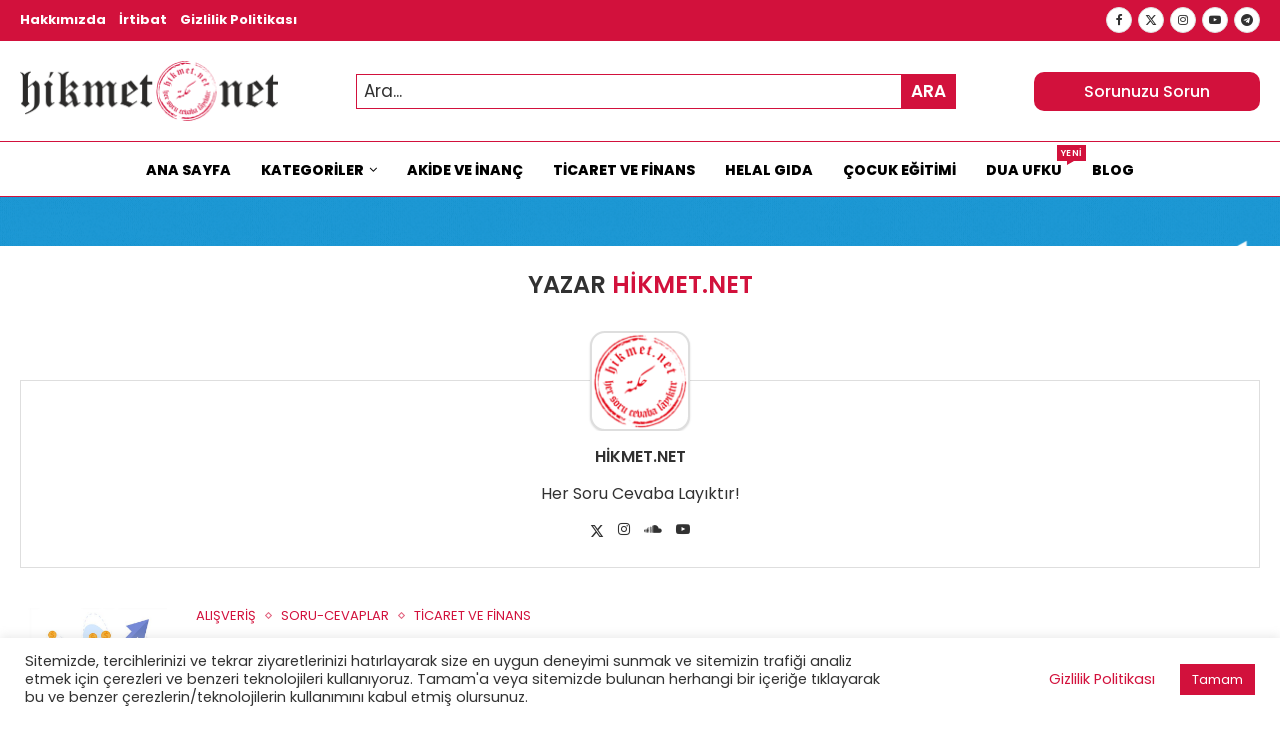

--- FILE ---
content_type: text/html; charset=UTF-8
request_url: https://hikmet.net/author/hikmetnet/
body_size: 45780
content:
<!DOCTYPE html>
<html lang="tr" prefix="og: https://ogp.me/ns#">
<head>
<meta charset="UTF-8">
<meta http-equiv="X-UA-Compatible" content="IE=edge">
<meta name="viewport" content="width=device-width, initial-scale=1">
<link rel="profile" href="https://gmpg.org/xfn/11"/>
<link rel="alternate" type="application/rss+xml" title="Hikmet.Net RSS Feed"
href="https://hikmet.net/feed/"/>
<link rel="alternate" type="application/atom+xml" title="Hikmet.Net Atom Feed"
href="https://hikmet.net/feed/atom/"/>
<link rel="pingback" href="https://hikmet.net/xmlrpc.php"/>
<!--[if lt IE 9]>
<script src="https://hikmet.net/wp-content/themes/soledad/js/html5.js"></script>
<![endif]-->
<link rel='preconnect' href='https://fonts.googleapis.com' />
<link rel='preconnect' href='https://fonts.gstatic.com' />
<meta http-equiv='x-dns-prefetch-control' content='on'>
<link rel='dns-prefetch' href='//fonts.googleapis.com' />
<link rel='dns-prefetch' href='//fonts.gstatic.com' />
<link rel='dns-prefetch' href='//s.gravatar.com' />
<link rel='dns-prefetch' href='//www.google-analytics.com' />
<style>img:is([sizes="auto" i], [sizes^="auto," i]) { contain-intrinsic-size: 3000px 1500px }</style>
<!-- Rank Math&#039;a Göre Arama Motoru Optimizasyonu - https://rankmath.com/ -->
<title>Hikmet.Net, Yazar Hikmet.Net</title>
<meta name="robots" content="follow, noindex"/>
<meta property="og:locale" content="tr_TR" />
<meta property="og:type" content="profile" />
<meta property="og:title" content="Hikmet.Net, Yazar Hikmet.Net" />
<meta property="og:url" content="https://hikmet.net/author/hikmetnet/" />
<meta property="og:site_name" content="Hikmet.Net" />
<meta property="og:image" content="https://hikmet.net/wp-content/uploads/logo-daire.jpg" />
<meta property="og:image:secure_url" content="https://hikmet.net/wp-content/uploads/logo-daire.jpg" />
<meta property="og:image:width" content="1000" />
<meta property="og:image:height" content="1000" />
<meta property="og:image:type" content="image/jpeg" />
<meta name="twitter:card" content="summary_large_image" />
<meta name="twitter:title" content="Hikmet.Net, Yazar Hikmet.Net" />
<meta name="twitter:site" content="@HikmetNet99" />
<meta name="twitter:image" content="https://hikmet.net/wp-content/uploads/logo-daire.jpg" />
<meta name="twitter:label1" content="Ad" />
<meta name="twitter:data1" content="Hikmet.Net" />
<meta name="twitter:label2" content="Yazılar" />
<meta name="twitter:data2" content="2574" />
<script type="application/ld+json" class="rank-math-schema">{"@context":"https://schema.org","@graph":[{"@type":"Organization","@id":"https://hikmet.net/#organization","name":"Hikmet.Net","sameAs":["https://www.facebook.com/Hikmet-Net-Fetva-Hatt\u0131-203230996440231/","https://twitter.com/HikmetNet99"]},{"@type":"WebSite","@id":"https://hikmet.net/#website","url":"https://hikmet.net","name":"Hikmet.Net","publisher":{"@id":"https://hikmet.net/#organization"},"inLanguage":"tr"},{"@type":"BreadcrumbList","@id":"https://hikmet.net/author/hikmetnet/#breadcrumb","itemListElement":[{"@type":"ListItem","position":"1","item":{"@id":"https://hikmet.net","name":"Anasayfa"}}]},{"@type":"ProfilePage","@id":"https://hikmet.net/author/hikmetnet/#webpage","url":"https://hikmet.net/author/hikmetnet/","name":"Hikmet.Net, Yazar Hikmet.Net","isPartOf":{"@id":"https://hikmet.net/#website"},"inLanguage":"tr","breadcrumb":{"@id":"https://hikmet.net/author/hikmetnet/#breadcrumb"}},{"@type":"Person","@id":"https://hikmet.net/author/hikmetnet/","name":"Hikmet.Net","url":"https://hikmet.net/author/hikmetnet/","image":{"@type":"ImageObject","@id":"https://hikmet.net/wp-content/uploads/cropped-daire-96x96.png","url":"https://hikmet.net/wp-content/uploads/cropped-daire-96x96.png","caption":"Hikmet.Net","inLanguage":"tr"},"sameAs":["https://twitter.com/@HikmetNet99"],"worksFor":{"@id":"https://hikmet.net/#organization"},"mainEntityOfPage":{"@id":"https://hikmet.net/author/hikmetnet/#webpage"}}]}</script>
<!-- /Rank Math WordPress SEO eklentisi -->
<link rel='dns-prefetch' href='//www.googletagmanager.com' />
<link rel='dns-prefetch' href='//stats.wp.com' />
<link rel='dns-prefetch' href='//fonts.googleapis.com' />
<link rel="alternate" type="application/rss+xml" title="Hikmet.Net &raquo; akışı" href="https://hikmet.net/feed/" />
<link rel="alternate" type="application/rss+xml" title="Hikmet.Net &raquo; yorum akışı" href="https://hikmet.net/comments/feed/" />
<link rel="alternate" type="application/rss+xml" title="Hikmet.Net akışı için Hikmet.Net &raquo; yazıları" href="https://hikmet.net/author/hikmetnet/feed/" />
<script type="text/javascript">
/* <![CDATA[ */
window._wpemojiSettings = {"baseUrl":"https:\/\/s.w.org\/images\/core\/emoji\/16.0.1\/72x72\/","ext":".png","svgUrl":"https:\/\/s.w.org\/images\/core\/emoji\/16.0.1\/svg\/","svgExt":".svg","source":{"concatemoji":"https:\/\/hikmet.net\/wp-includes\/js\/wp-emoji-release.min.js?ver=6.8.3"}};
/*! This file is auto-generated */
!function(s,n){var o,i,e;function c(e){try{var t={supportTests:e,timestamp:(new Date).valueOf()};sessionStorage.setItem(o,JSON.stringify(t))}catch(e){}}function p(e,t,n){e.clearRect(0,0,e.canvas.width,e.canvas.height),e.fillText(t,0,0);var t=new Uint32Array(e.getImageData(0,0,e.canvas.width,e.canvas.height).data),a=(e.clearRect(0,0,e.canvas.width,e.canvas.height),e.fillText(n,0,0),new Uint32Array(e.getImageData(0,0,e.canvas.width,e.canvas.height).data));return t.every(function(e,t){return e===a[t]})}function u(e,t){e.clearRect(0,0,e.canvas.width,e.canvas.height),e.fillText(t,0,0);for(var n=e.getImageData(16,16,1,1),a=0;a<n.data.length;a++)if(0!==n.data[a])return!1;return!0}function f(e,t,n,a){switch(t){case"flag":return n(e,"\ud83c\udff3\ufe0f\u200d\u26a7\ufe0f","\ud83c\udff3\ufe0f\u200b\u26a7\ufe0f")?!1:!n(e,"\ud83c\udde8\ud83c\uddf6","\ud83c\udde8\u200b\ud83c\uddf6")&&!n(e,"\ud83c\udff4\udb40\udc67\udb40\udc62\udb40\udc65\udb40\udc6e\udb40\udc67\udb40\udc7f","\ud83c\udff4\u200b\udb40\udc67\u200b\udb40\udc62\u200b\udb40\udc65\u200b\udb40\udc6e\u200b\udb40\udc67\u200b\udb40\udc7f");case"emoji":return!a(e,"\ud83e\udedf")}return!1}function g(e,t,n,a){var r="undefined"!=typeof WorkerGlobalScope&&self instanceof WorkerGlobalScope?new OffscreenCanvas(300,150):s.createElement("canvas"),o=r.getContext("2d",{willReadFrequently:!0}),i=(o.textBaseline="top",o.font="600 32px Arial",{});return e.forEach(function(e){i[e]=t(o,e,n,a)}),i}function t(e){var t=s.createElement("script");t.src=e,t.defer=!0,s.head.appendChild(t)}"undefined"!=typeof Promise&&(o="wpEmojiSettingsSupports",i=["flag","emoji"],n.supports={everything:!0,everythingExceptFlag:!0},e=new Promise(function(e){s.addEventListener("DOMContentLoaded",e,{once:!0})}),new Promise(function(t){var n=function(){try{var e=JSON.parse(sessionStorage.getItem(o));if("object"==typeof e&&"number"==typeof e.timestamp&&(new Date).valueOf()<e.timestamp+604800&&"object"==typeof e.supportTests)return e.supportTests}catch(e){}return null}();if(!n){if("undefined"!=typeof Worker&&"undefined"!=typeof OffscreenCanvas&&"undefined"!=typeof URL&&URL.createObjectURL&&"undefined"!=typeof Blob)try{var e="postMessage("+g.toString()+"("+[JSON.stringify(i),f.toString(),p.toString(),u.toString()].join(",")+"));",a=new Blob([e],{type:"text/javascript"}),r=new Worker(URL.createObjectURL(a),{name:"wpTestEmojiSupports"});return void(r.onmessage=function(e){c(n=e.data),r.terminate(),t(n)})}catch(e){}c(n=g(i,f,p,u))}t(n)}).then(function(e){for(var t in e)n.supports[t]=e[t],n.supports.everything=n.supports.everything&&n.supports[t],"flag"!==t&&(n.supports.everythingExceptFlag=n.supports.everythingExceptFlag&&n.supports[t]);n.supports.everythingExceptFlag=n.supports.everythingExceptFlag&&!n.supports.flag,n.DOMReady=!1,n.readyCallback=function(){n.DOMReady=!0}}).then(function(){return e}).then(function(){var e;n.supports.everything||(n.readyCallback(),(e=n.source||{}).concatemoji?t(e.concatemoji):e.wpemoji&&e.twemoji&&(t(e.twemoji),t(e.wpemoji)))}))}((window,document),window._wpemojiSettings);
/* ]]> */
</script>
<!-- <link rel='stylesheet' id='mci-footnotes-jquery-tooltips-pagelayout-none-css' href='https://hikmet.net/wp-content/plugins/footnotes/css/footnotes-jqttbrpl0.min.css?ver=2.7.3' type='text/css' media='all' /> -->
<link rel="stylesheet" type="text/css" href="//hikmet.net/wp-content/cache/wpfc-minified/8696fn1f/8bael.css" media="all"/>
<style id='cf-frontend-style-inline-css' type='text/css'>
@font-face {
font-family: 'darun nil';
font-weight: 400;
src: url('https://hikmet.net/wp-content/uploads/Darun-Nil-regular_0.ttf') format('truetype');
}
</style>
<!-- <link rel='stylesheet' id='penci-folding-css' href='https://hikmet.net/wp-content/themes/soledad/inc/elementor/assets/css/fold.css?ver=8.7.0' type='text/css' media='all' /> -->
<link rel="stylesheet" type="text/css" href="//hikmet.net/wp-content/cache/wpfc-minified/f6ii6yvz/8bael.css" media="all"/>
<style id='wp-emoji-styles-inline-css' type='text/css'>
img.wp-smiley, img.emoji {
display: inline !important;
border: none !important;
box-shadow: none !important;
height: 1em !important;
width: 1em !important;
margin: 0 0.07em !important;
vertical-align: -0.1em !important;
background: none !important;
padding: 0 !important;
}
</style>
<!-- <link rel='stylesheet' id='wp-block-library-css' href='https://hikmet.net/wp-includes/css/dist/block-library/style.min.css?ver=6.8.3' type='text/css' media='all' /> -->
<link rel="stylesheet" type="text/css" href="//hikmet.net/wp-content/cache/wpfc-minified/f1qznwto/8bael.css" media="all"/>
<style id='wp-block-library-theme-inline-css' type='text/css'>
.wp-block-audio :where(figcaption){color:#555;font-size:13px;text-align:center}.is-dark-theme .wp-block-audio :where(figcaption){color:#ffffffa6}.wp-block-audio{margin:0 0 1em}.wp-block-code{border:1px solid #ccc;border-radius:4px;font-family:Menlo,Consolas,monaco,monospace;padding:.8em 1em}.wp-block-embed :where(figcaption){color:#555;font-size:13px;text-align:center}.is-dark-theme .wp-block-embed :where(figcaption){color:#ffffffa6}.wp-block-embed{margin:0 0 1em}.blocks-gallery-caption{color:#555;font-size:13px;text-align:center}.is-dark-theme .blocks-gallery-caption{color:#ffffffa6}:root :where(.wp-block-image figcaption){color:#555;font-size:13px;text-align:center}.is-dark-theme :root :where(.wp-block-image figcaption){color:#ffffffa6}.wp-block-image{margin:0 0 1em}.wp-block-pullquote{border-bottom:4px solid;border-top:4px solid;color:currentColor;margin-bottom:1.75em}.wp-block-pullquote cite,.wp-block-pullquote footer,.wp-block-pullquote__citation{color:currentColor;font-size:.8125em;font-style:normal;text-transform:uppercase}.wp-block-quote{border-left:.25em solid;margin:0 0 1.75em;padding-left:1em}.wp-block-quote cite,.wp-block-quote footer{color:currentColor;font-size:.8125em;font-style:normal;position:relative}.wp-block-quote:where(.has-text-align-right){border-left:none;border-right:.25em solid;padding-left:0;padding-right:1em}.wp-block-quote:where(.has-text-align-center){border:none;padding-left:0}.wp-block-quote.is-large,.wp-block-quote.is-style-large,.wp-block-quote:where(.is-style-plain){border:none}.wp-block-search .wp-block-search__label{font-weight:700}.wp-block-search__button{border:1px solid #ccc;padding:.375em .625em}:where(.wp-block-group.has-background){padding:1.25em 2.375em}.wp-block-separator.has-css-opacity{opacity:.4}.wp-block-separator{border:none;border-bottom:2px solid;margin-left:auto;margin-right:auto}.wp-block-separator.has-alpha-channel-opacity{opacity:1}.wp-block-separator:not(.is-style-wide):not(.is-style-dots){width:100px}.wp-block-separator.has-background:not(.is-style-dots){border-bottom:none;height:1px}.wp-block-separator.has-background:not(.is-style-wide):not(.is-style-dots){height:2px}.wp-block-table{margin:0 0 1em}.wp-block-table td,.wp-block-table th{word-break:normal}.wp-block-table :where(figcaption){color:#555;font-size:13px;text-align:center}.is-dark-theme .wp-block-table :where(figcaption){color:#ffffffa6}.wp-block-video :where(figcaption){color:#555;font-size:13px;text-align:center}.is-dark-theme .wp-block-video :where(figcaption){color:#ffffffa6}.wp-block-video{margin:0 0 1em}:root :where(.wp-block-template-part.has-background){margin-bottom:0;margin-top:0;padding:1.25em 2.375em}
</style>
<style id='classic-theme-styles-inline-css' type='text/css'>
/*! This file is auto-generated */
.wp-block-button__link{color:#fff;background-color:#32373c;border-radius:9999px;box-shadow:none;text-decoration:none;padding:calc(.667em + 2px) calc(1.333em + 2px);font-size:1.125em}.wp-block-file__button{background:#32373c;color:#fff;text-decoration:none}
</style>
<style id='block-soledad-style-inline-css' type='text/css'>
.pchead-e-block{--pcborder-cl:#dedede;--pcaccent-cl:#6eb48c}.heading1-style-1>h1,.heading1-style-2>h1,.heading2-style-1>h2,.heading2-style-2>h2,.heading3-style-1>h3,.heading3-style-2>h3,.heading4-style-1>h4,.heading4-style-2>h4,.heading5-style-1>h5,.heading5-style-2>h5{padding-bottom:8px;border-bottom:1px solid var(--pcborder-cl);overflow:hidden}.heading1-style-2>h1,.heading2-style-2>h2,.heading3-style-2>h3,.heading4-style-2>h4,.heading5-style-2>h5{border-bottom-width:0;position:relative}.heading1-style-2>h1:before,.heading2-style-2>h2:before,.heading3-style-2>h3:before,.heading4-style-2>h4:before,.heading5-style-2>h5:before{content:'';width:50px;height:2px;bottom:0;left:0;z-index:2;background:var(--pcaccent-cl);position:absolute}.heading1-style-2>h1:after,.heading2-style-2>h2:after,.heading3-style-2>h3:after,.heading4-style-2>h4:after,.heading5-style-2>h5:after{content:'';width:100%;height:2px;bottom:0;left:20px;z-index:1;background:var(--pcborder-cl);position:absolute}.heading1-style-3>h1,.heading1-style-4>h1,.heading2-style-3>h2,.heading2-style-4>h2,.heading3-style-3>h3,.heading3-style-4>h3,.heading4-style-3>h4,.heading4-style-4>h4,.heading5-style-3>h5,.heading5-style-4>h5{position:relative;padding-left:20px}.heading1-style-3>h1:before,.heading1-style-4>h1:before,.heading2-style-3>h2:before,.heading2-style-4>h2:before,.heading3-style-3>h3:before,.heading3-style-4>h3:before,.heading4-style-3>h4:before,.heading4-style-4>h4:before,.heading5-style-3>h5:before,.heading5-style-4>h5:before{width:10px;height:100%;content:'';position:absolute;top:0;left:0;bottom:0;background:var(--pcaccent-cl)}.heading1-style-4>h1,.heading2-style-4>h2,.heading3-style-4>h3,.heading4-style-4>h4,.heading5-style-4>h5{padding:10px 20px;background:#f1f1f1}.heading1-style-5>h1,.heading2-style-5>h2,.heading3-style-5>h3,.heading4-style-5>h4,.heading5-style-5>h5{position:relative;z-index:1}.heading1-style-5>h1:before,.heading2-style-5>h2:before,.heading3-style-5>h3:before,.heading4-style-5>h4:before,.heading5-style-5>h5:before{content:"";position:absolute;left:0;bottom:0;width:200px;height:50%;transform:skew(-25deg) translateX(0);background:var(--pcaccent-cl);z-index:-1;opacity:.4}.heading1-style-6>h1,.heading2-style-6>h2,.heading3-style-6>h3,.heading4-style-6>h4,.heading5-style-6>h5{text-decoration:underline;text-underline-offset:2px;text-decoration-thickness:4px;text-decoration-color:var(--pcaccent-cl)}
</style>
<!-- <link rel='stylesheet' id='mediaelement-css' href='https://hikmet.net/wp-includes/js/mediaelement/mediaelementplayer-legacy.min.css?ver=4.2.17' type='text/css' media='all' /> -->
<!-- <link rel='stylesheet' id='wp-mediaelement-css' href='https://hikmet.net/wp-includes/js/mediaelement/wp-mediaelement.min.css?ver=6.8.3' type='text/css' media='all' /> -->
<link rel="stylesheet" type="text/css" href="//hikmet.net/wp-content/cache/wpfc-minified/1z9vtmro/8bael.css" media="all"/>
<style id='jetpack-sharing-buttons-style-inline-css' type='text/css'>
.jetpack-sharing-buttons__services-list{display:flex;flex-direction:row;flex-wrap:wrap;gap:0;list-style-type:none;margin:5px;padding:0}.jetpack-sharing-buttons__services-list.has-small-icon-size{font-size:12px}.jetpack-sharing-buttons__services-list.has-normal-icon-size{font-size:16px}.jetpack-sharing-buttons__services-list.has-large-icon-size{font-size:24px}.jetpack-sharing-buttons__services-list.has-huge-icon-size{font-size:36px}@media print{.jetpack-sharing-buttons__services-list{display:none!important}}.editor-styles-wrapper .wp-block-jetpack-sharing-buttons{gap:0;padding-inline-start:0}ul.jetpack-sharing-buttons__services-list.has-background{padding:1.25em 2.375em}
</style>
<style id='global-styles-inline-css' type='text/css'>
:root{--wp--preset--aspect-ratio--square: 1;--wp--preset--aspect-ratio--4-3: 4/3;--wp--preset--aspect-ratio--3-4: 3/4;--wp--preset--aspect-ratio--3-2: 3/2;--wp--preset--aspect-ratio--2-3: 2/3;--wp--preset--aspect-ratio--16-9: 16/9;--wp--preset--aspect-ratio--9-16: 9/16;--wp--preset--color--black: #000000;--wp--preset--color--cyan-bluish-gray: #abb8c3;--wp--preset--color--white: #ffffff;--wp--preset--color--pale-pink: #f78da7;--wp--preset--color--vivid-red: #cf2e2e;--wp--preset--color--luminous-vivid-orange: #ff6900;--wp--preset--color--luminous-vivid-amber: #fcb900;--wp--preset--color--light-green-cyan: #7bdcb5;--wp--preset--color--vivid-green-cyan: #00d084;--wp--preset--color--pale-cyan-blue: #8ed1fc;--wp--preset--color--vivid-cyan-blue: #0693e3;--wp--preset--color--vivid-purple: #9b51e0;--wp--preset--gradient--vivid-cyan-blue-to-vivid-purple: linear-gradient(135deg,rgba(6,147,227,1) 0%,rgb(155,81,224) 100%);--wp--preset--gradient--light-green-cyan-to-vivid-green-cyan: linear-gradient(135deg,rgb(122,220,180) 0%,rgb(0,208,130) 100%);--wp--preset--gradient--luminous-vivid-amber-to-luminous-vivid-orange: linear-gradient(135deg,rgba(252,185,0,1) 0%,rgba(255,105,0,1) 100%);--wp--preset--gradient--luminous-vivid-orange-to-vivid-red: linear-gradient(135deg,rgba(255,105,0,1) 0%,rgb(207,46,46) 100%);--wp--preset--gradient--very-light-gray-to-cyan-bluish-gray: linear-gradient(135deg,rgb(238,238,238) 0%,rgb(169,184,195) 100%);--wp--preset--gradient--cool-to-warm-spectrum: linear-gradient(135deg,rgb(74,234,220) 0%,rgb(151,120,209) 20%,rgb(207,42,186) 40%,rgb(238,44,130) 60%,rgb(251,105,98) 80%,rgb(254,248,76) 100%);--wp--preset--gradient--blush-light-purple: linear-gradient(135deg,rgb(255,206,236) 0%,rgb(152,150,240) 100%);--wp--preset--gradient--blush-bordeaux: linear-gradient(135deg,rgb(254,205,165) 0%,rgb(254,45,45) 50%,rgb(107,0,62) 100%);--wp--preset--gradient--luminous-dusk: linear-gradient(135deg,rgb(255,203,112) 0%,rgb(199,81,192) 50%,rgb(65,88,208) 100%);--wp--preset--gradient--pale-ocean: linear-gradient(135deg,rgb(255,245,203) 0%,rgb(182,227,212) 50%,rgb(51,167,181) 100%);--wp--preset--gradient--electric-grass: linear-gradient(135deg,rgb(202,248,128) 0%,rgb(113,206,126) 100%);--wp--preset--gradient--midnight: linear-gradient(135deg,rgb(2,3,129) 0%,rgb(40,116,252) 100%);--wp--preset--font-size--small: 12px;--wp--preset--font-size--medium: 20px;--wp--preset--font-size--large: 32px;--wp--preset--font-size--x-large: 42px;--wp--preset--font-size--normal: 14px;--wp--preset--font-size--huge: 42px;--wp--preset--spacing--20: 0.44rem;--wp--preset--spacing--30: 0.67rem;--wp--preset--spacing--40: 1rem;--wp--preset--spacing--50: 1.5rem;--wp--preset--spacing--60: 2.25rem;--wp--preset--spacing--70: 3.38rem;--wp--preset--spacing--80: 5.06rem;--wp--preset--shadow--natural: 6px 6px 9px rgba(0, 0, 0, 0.2);--wp--preset--shadow--deep: 12px 12px 50px rgba(0, 0, 0, 0.4);--wp--preset--shadow--sharp: 6px 6px 0px rgba(0, 0, 0, 0.2);--wp--preset--shadow--outlined: 6px 6px 0px -3px rgba(255, 255, 255, 1), 6px 6px rgba(0, 0, 0, 1);--wp--preset--shadow--crisp: 6px 6px 0px rgba(0, 0, 0, 1);}:where(.is-layout-flex){gap: 0.5em;}:where(.is-layout-grid){gap: 0.5em;}body .is-layout-flex{display: flex;}.is-layout-flex{flex-wrap: wrap;align-items: center;}.is-layout-flex > :is(*, div){margin: 0;}body .is-layout-grid{display: grid;}.is-layout-grid > :is(*, div){margin: 0;}:where(.wp-block-columns.is-layout-flex){gap: 2em;}:where(.wp-block-columns.is-layout-grid){gap: 2em;}:where(.wp-block-post-template.is-layout-flex){gap: 1.25em;}:where(.wp-block-post-template.is-layout-grid){gap: 1.25em;}.has-black-color{color: var(--wp--preset--color--black) !important;}.has-cyan-bluish-gray-color{color: var(--wp--preset--color--cyan-bluish-gray) !important;}.has-white-color{color: var(--wp--preset--color--white) !important;}.has-pale-pink-color{color: var(--wp--preset--color--pale-pink) !important;}.has-vivid-red-color{color: var(--wp--preset--color--vivid-red) !important;}.has-luminous-vivid-orange-color{color: var(--wp--preset--color--luminous-vivid-orange) !important;}.has-luminous-vivid-amber-color{color: var(--wp--preset--color--luminous-vivid-amber) !important;}.has-light-green-cyan-color{color: var(--wp--preset--color--light-green-cyan) !important;}.has-vivid-green-cyan-color{color: var(--wp--preset--color--vivid-green-cyan) !important;}.has-pale-cyan-blue-color{color: var(--wp--preset--color--pale-cyan-blue) !important;}.has-vivid-cyan-blue-color{color: var(--wp--preset--color--vivid-cyan-blue) !important;}.has-vivid-purple-color{color: var(--wp--preset--color--vivid-purple) !important;}.has-black-background-color{background-color: var(--wp--preset--color--black) !important;}.has-cyan-bluish-gray-background-color{background-color: var(--wp--preset--color--cyan-bluish-gray) !important;}.has-white-background-color{background-color: var(--wp--preset--color--white) !important;}.has-pale-pink-background-color{background-color: var(--wp--preset--color--pale-pink) !important;}.has-vivid-red-background-color{background-color: var(--wp--preset--color--vivid-red) !important;}.has-luminous-vivid-orange-background-color{background-color: var(--wp--preset--color--luminous-vivid-orange) !important;}.has-luminous-vivid-amber-background-color{background-color: var(--wp--preset--color--luminous-vivid-amber) !important;}.has-light-green-cyan-background-color{background-color: var(--wp--preset--color--light-green-cyan) !important;}.has-vivid-green-cyan-background-color{background-color: var(--wp--preset--color--vivid-green-cyan) !important;}.has-pale-cyan-blue-background-color{background-color: var(--wp--preset--color--pale-cyan-blue) !important;}.has-vivid-cyan-blue-background-color{background-color: var(--wp--preset--color--vivid-cyan-blue) !important;}.has-vivid-purple-background-color{background-color: var(--wp--preset--color--vivid-purple) !important;}.has-black-border-color{border-color: var(--wp--preset--color--black) !important;}.has-cyan-bluish-gray-border-color{border-color: var(--wp--preset--color--cyan-bluish-gray) !important;}.has-white-border-color{border-color: var(--wp--preset--color--white) !important;}.has-pale-pink-border-color{border-color: var(--wp--preset--color--pale-pink) !important;}.has-vivid-red-border-color{border-color: var(--wp--preset--color--vivid-red) !important;}.has-luminous-vivid-orange-border-color{border-color: var(--wp--preset--color--luminous-vivid-orange) !important;}.has-luminous-vivid-amber-border-color{border-color: var(--wp--preset--color--luminous-vivid-amber) !important;}.has-light-green-cyan-border-color{border-color: var(--wp--preset--color--light-green-cyan) !important;}.has-vivid-green-cyan-border-color{border-color: var(--wp--preset--color--vivid-green-cyan) !important;}.has-pale-cyan-blue-border-color{border-color: var(--wp--preset--color--pale-cyan-blue) !important;}.has-vivid-cyan-blue-border-color{border-color: var(--wp--preset--color--vivid-cyan-blue) !important;}.has-vivid-purple-border-color{border-color: var(--wp--preset--color--vivid-purple) !important;}.has-vivid-cyan-blue-to-vivid-purple-gradient-background{background: var(--wp--preset--gradient--vivid-cyan-blue-to-vivid-purple) !important;}.has-light-green-cyan-to-vivid-green-cyan-gradient-background{background: var(--wp--preset--gradient--light-green-cyan-to-vivid-green-cyan) !important;}.has-luminous-vivid-amber-to-luminous-vivid-orange-gradient-background{background: var(--wp--preset--gradient--luminous-vivid-amber-to-luminous-vivid-orange) !important;}.has-luminous-vivid-orange-to-vivid-red-gradient-background{background: var(--wp--preset--gradient--luminous-vivid-orange-to-vivid-red) !important;}.has-very-light-gray-to-cyan-bluish-gray-gradient-background{background: var(--wp--preset--gradient--very-light-gray-to-cyan-bluish-gray) !important;}.has-cool-to-warm-spectrum-gradient-background{background: var(--wp--preset--gradient--cool-to-warm-spectrum) !important;}.has-blush-light-purple-gradient-background{background: var(--wp--preset--gradient--blush-light-purple) !important;}.has-blush-bordeaux-gradient-background{background: var(--wp--preset--gradient--blush-bordeaux) !important;}.has-luminous-dusk-gradient-background{background: var(--wp--preset--gradient--luminous-dusk) !important;}.has-pale-ocean-gradient-background{background: var(--wp--preset--gradient--pale-ocean) !important;}.has-electric-grass-gradient-background{background: var(--wp--preset--gradient--electric-grass) !important;}.has-midnight-gradient-background{background: var(--wp--preset--gradient--midnight) !important;}.has-small-font-size{font-size: var(--wp--preset--font-size--small) !important;}.has-medium-font-size{font-size: var(--wp--preset--font-size--medium) !important;}.has-large-font-size{font-size: var(--wp--preset--font-size--large) !important;}.has-x-large-font-size{font-size: var(--wp--preset--font-size--x-large) !important;}
:where(.wp-block-post-template.is-layout-flex){gap: 1.25em;}:where(.wp-block-post-template.is-layout-grid){gap: 1.25em;}
:where(.wp-block-columns.is-layout-flex){gap: 2em;}:where(.wp-block-columns.is-layout-grid){gap: 2em;}
:root :where(.wp-block-pullquote){font-size: 1.5em;line-height: 1.6;}
</style>
<!-- <link rel='stylesheet' id='contact-form-7-css' href='https://hikmet.net/wp-content/plugins/contact-form-7/includes/css/styles.css?ver=6.1.3' type='text/css' media='all' /> -->
<!-- <link rel='stylesheet' id='cookie-law-info-css' href='https://hikmet.net/wp-content/plugins/cookie-law-info/legacy/public/css/cookie-law-info-public.css?ver=3.3.6' type='text/css' media='all' /> -->
<!-- <link rel='stylesheet' id='cookie-law-info-gdpr-css' href='https://hikmet.net/wp-content/plugins/cookie-law-info/legacy/public/css/cookie-law-info-gdpr.css?ver=3.3.6' type='text/css' media='all' /> -->
<link rel="stylesheet" type="text/css" href="//hikmet.net/wp-content/cache/wpfc-minified/fgx3qyt7/8bael.css" media="all"/>
<link rel='stylesheet' id='penci-fonts-css' href='https://fonts.googleapis.com/css?family=Poppins%3A300%2C300italic%2C400%2C400italic%2C500%2C500italic%2C600%2C600italic%2C700%2C700italic%2C800%2C800italic%26subset%3Dlatin%2Ccyrillic%2Ccyrillic-ext%2Cgreek%2Cgreek-ext%2Clatin-ext&#038;display=swap&#038;ver=8.7.0' type='text/css' media='' />
<!-- <link rel='stylesheet' id='penci-main-style-css' href='https://hikmet.net/wp-content/themes/soledad/main.css?ver=8.7.0' type='text/css' media='all' /> -->
<!-- <link rel='stylesheet' id='penci-swiper-bundle-css' href='https://hikmet.net/wp-content/themes/soledad/css/swiper-bundle.min.css?ver=8.7.0' type='text/css' media='all' /> -->
<!-- <link rel='stylesheet' id='penci-font-awesomeold-css' href='https://hikmet.net/wp-content/themes/soledad/css/font-awesome.4.7.0.swap.min.css?ver=4.7.0' type='text/css' media='all' /> -->
<!-- <link rel='stylesheet' id='penci_icon-css' href='https://hikmet.net/wp-content/themes/soledad/css/penci-icon.css?ver=8.7.0' type='text/css' media='all' /> -->
<!-- <link rel='stylesheet' id='penci_style-css' href='https://hikmet.net/wp-content/themes/soledad/style.css?ver=8.7.0' type='text/css' media='all' /> -->
<!-- <link rel='stylesheet' id='penci_social_counter-css' href='https://hikmet.net/wp-content/themes/soledad/css/social-counter.css?ver=8.7.0' type='text/css' media='all' /> -->
<!-- <link rel='stylesheet' id='elementor-icons-css' href='https://hikmet.net/wp-content/plugins/elementor/assets/lib/eicons/css/elementor-icons.min.css?ver=5.44.0' type='text/css' media='all' /> -->
<!-- <link rel='stylesheet' id='elementor-frontend-css' href='https://hikmet.net/wp-content/plugins/elementor/assets/css/frontend.min.css?ver=3.32.5' type='text/css' media='all' /> -->
<link rel="stylesheet" type="text/css" href="//hikmet.net/wp-content/cache/wpfc-minified/lcs64lob/8bael.css" media="all"/>
<link rel='stylesheet' id='elementor-post-10854-css' href='https://hikmet.net/wp-content/uploads/elementor/css/post-10854.css?ver=1763549445' type='text/css' media='all' />
<link rel='stylesheet' id='elementor-post-11155-css' href='https://hikmet.net/wp-content/uploads/elementor/css/post-11155.css?ver=1763549466' type='text/css' media='all' />
<!-- <link rel='stylesheet' id='dflip-style-css' href='https://hikmet.net/wp-content/plugins/3d-flipbook-dflip-lite/assets/css/dflip.min.css?ver=2.4.20' type='text/css' media='all' /> -->
<!-- <link rel='stylesheet' id='elementor-gf-local-roboto-css' href='https://hikmet.net/wp-content/uploads/elementor/google-fonts/css/roboto.css?ver=1742587528' type='text/css' media='all' /> -->
<!-- <link rel='stylesheet' id='elementor-gf-local-robotoslab-css' href='https://hikmet.net/wp-content/uploads/elementor/google-fonts/css/robotoslab.css?ver=1742587543' type='text/css' media='all' /> -->
<!-- <link rel='stylesheet' id='elementor-icons-shared-0-css' href='https://hikmet.net/wp-content/plugins/elementor/assets/lib/font-awesome/css/fontawesome.min.css?ver=5.15.3' type='text/css' media='all' /> -->
<!-- <link rel='stylesheet' id='elementor-icons-fa-regular-css' href='https://hikmet.net/wp-content/plugins/elementor/assets/lib/font-awesome/css/regular.min.css?ver=5.15.3' type='text/css' media='all' /> -->
<!-- <link rel='stylesheet' id='elementor-icons-fa-brands-css' href='https://hikmet.net/wp-content/plugins/elementor/assets/lib/font-awesome/css/brands.min.css?ver=5.15.3' type='text/css' media='all' /> -->
<link rel="stylesheet" type="text/css" href="//hikmet.net/wp-content/cache/wpfc-minified/1sa3depi/8bael.css" media="all"/>
<script src='//hikmet.net/wp-content/cache/wpfc-minified/1pudz8ka/8bael.js' type="text/javascript"></script>
<!-- <script type="text/javascript" src="https://hikmet.net/wp-includes/js/jquery/jquery.min.js?ver=3.7.1" id="jquery-core-js"></script> -->
<!-- <script type="text/javascript" src="https://hikmet.net/wp-includes/js/jquery/jquery-migrate.min.js?ver=3.4.1" id="jquery-migrate-js"></script> -->
<!-- <script type="text/javascript" src="https://hikmet.net/wp-content/plugins/footnotes/js/jquery.tools.min.js?ver=1.2.7.redacted.2" id="mci-footnotes-jquery-tools-js"></script> -->
<script type="text/javascript" id="cookie-law-info-js-extra">
/* <![CDATA[ */
var Cli_Data = {"nn_cookie_ids":[],"cookielist":[],"non_necessary_cookies":[],"ccpaEnabled":"","ccpaRegionBased":"","ccpaBarEnabled":"","strictlyEnabled":["necessary","obligatoire"],"ccpaType":"gdpr","js_blocking":"1","custom_integration":"","triggerDomRefresh":"","secure_cookies":""};
var cli_cookiebar_settings = {"animate_speed_hide":"500","animate_speed_show":"500","background":"#FFF","border":"#b1a6a6c2","border_on":"","button_1_button_colour":"#61a229","button_1_button_hover":"#4e8221","button_1_link_colour":"#fff","button_1_as_button":"1","button_1_new_win":"","button_2_button_colour":"#333","button_2_button_hover":"#292929","button_2_link_colour":"#444","button_2_as_button":"","button_2_hidebar":"","button_3_button_colour":"#dedfe0","button_3_button_hover":"#b2b2b3","button_3_link_colour":"#333333","button_3_as_button":"1","button_3_new_win":"","button_4_button_colour":"#dedfe0","button_4_button_hover":"#b2b2b3","button_4_link_colour":"#333333","button_4_as_button":"1","button_7_button_colour":"#d2113c","button_7_button_hover":"#a80e30","button_7_link_colour":"#fff","button_7_as_button":"1","button_7_new_win":"","font_family":"inherit","header_fix":"","notify_animate_hide":"1","notify_animate_show":"","notify_div_id":"#cookie-law-info-bar","notify_position_horizontal":"right","notify_position_vertical":"bottom","scroll_close":"","scroll_close_reload":"","accept_close_reload":"","reject_close_reload":"","showagain_tab":"","showagain_background":"#fff","showagain_border":"#000","showagain_div_id":"#cookie-law-info-again","showagain_x_position":"100px","text":"#333333","show_once_yn":"","show_once":"10000","logging_on":"","as_popup":"","popup_overlay":"1","bar_heading_text":"","cookie_bar_as":"banner","popup_showagain_position":"bottom-right","widget_position":"left"};
var log_object = {"ajax_url":"https:\/\/hikmet.net\/wp-admin\/admin-ajax.php"};
/* ]]> */
</script>
<script src='//hikmet.net/wp-content/cache/wpfc-minified/2dwzocze/8bael.js' type="text/javascript"></script>
<!-- <script type="text/javascript" src="https://hikmet.net/wp-content/plugins/cookie-law-info/legacy/public/js/cookie-law-info-public.js?ver=3.3.6" id="cookie-law-info-js"></script> -->
<!-- Site Kit tarafından eklenen Google etiketi (gtag.js) snippet&#039;i -->
<!-- Google Analytics snippet added by Site Kit -->
<script type="text/javascript" src="https://www.googletagmanager.com/gtag/js?id=G-0WKYN9N8DX" id="google_gtagjs-js" async></script>
<script type="text/javascript" id="google_gtagjs-js-after">
/* <![CDATA[ */
window.dataLayer = window.dataLayer || [];function gtag(){dataLayer.push(arguments);}
gtag("set","linker",{"domains":["hikmet.net"]});
gtag("js", new Date());
gtag("set", "developer_id.dZTNiMT", true);
gtag("config", "G-0WKYN9N8DX");
/* ]]> */
</script>
<link rel="https://api.w.org/" href="https://hikmet.net/wp-json/" /><link rel="alternate" title="JSON" type="application/json" href="https://hikmet.net/wp-json/wp/v2/users/1" /><link rel="EditURI" type="application/rsd+xml" title="RSD" href="https://hikmet.net/xmlrpc.php?rsd" />
<meta name="generator" content="WordPress 6.8.3" />
<meta name="generator" content="Soledad 8.7.0" />
<meta name="generator" content="Site Kit by Google 1.165.0" />  <script src="https://cdn.onesignal.com/sdks/web/v16/OneSignalSDK.page.js" defer></script>
<script>
window.OneSignalDeferred = window.OneSignalDeferred || [];
OneSignalDeferred.push(async function(OneSignal) {
await OneSignal.init({
appId: "43b9ef95-ed4d-45db-b68d-5436b2417a7a",
serviceWorkerOverrideForTypical: true,
path: "https://hikmet.net/wp-content/plugins/onesignal-free-web-push-notifications/sdk_files/",
serviceWorkerParam: { scope: "/wp-content/plugins/onesignal-free-web-push-notifications/sdk_files/push/onesignal/" },
serviceWorkerPath: "OneSignalSDKWorker.js",
});
});
// Unregister the legacy OneSignal service worker to prevent scope conflicts
if (navigator.serviceWorker) {
navigator.serviceWorker.getRegistrations().then((registrations) => {
// Iterate through all registered service workers
registrations.forEach((registration) => {
// Check the script URL to identify the specific service worker
if (registration.active && registration.active.scriptURL.includes('OneSignalSDKWorker.js.php')) {
// Unregister the service worker
registration.unregister().then((success) => {
if (success) {
console.log('OneSignalSW: Successfully unregistered:', registration.active.scriptURL);
} else {
console.log('OneSignalSW: Failed to unregister:', registration.active.scriptURL);
}
});
}
});
}).catch((error) => {
console.error('Error fetching service worker registrations:', error);
});
}
</script>
<style>img#wpstats{display:none}</style>
<style id="penci-custom-style" type="text/css">body{ --pcbg-cl: #fff; --pctext-cl: #313131; --pcborder-cl: #dedede; --pcheading-cl: #313131; --pcmeta-cl: #888888; --pcaccent-cl: #6eb48c; --pcbody-font: 'PT Serif', serif; --pchead-font: 'Raleway', sans-serif; --pchead-wei: bold; --pcava_bdr:10px;--pcajs_ncl:#d2113c;--pcajs_bgcl:#f5f5f5;--pcajs_bcl:#d2113c;--pcajs_fvw:470px;--pcajs_fvmw:220px; } .single.penci-body-single-style-5 #header, .single.penci-body-single-style-6 #header, .single.penci-body-single-style-10 #header, .single.penci-body-single-style-5 .pc-wrapbuilder-header, .single.penci-body-single-style-6 .pc-wrapbuilder-header, .single.penci-body-single-style-10 .pc-wrapbuilder-header { --pchd-mg: 40px; } .fluid-width-video-wrapper > div { position: absolute; left: 0; right: 0; top: 0; width: 100%; height: 100%; } .yt-video-place { position: relative; text-align: center; } .yt-video-place.embed-responsive .start-video { display: block; top: 0; left: 0; bottom: 0; right: 0; position: absolute; transform: none; } .yt-video-place.embed-responsive .start-video img { margin: 0; padding: 0; top: 50%; display: inline-block; position: absolute; left: 50%; transform: translate(-50%, -50%); width: 68px; height: auto; } .mfp-bg { top: 0; left: 0; width: 100%; height: 100%; z-index: 9999999; overflow: hidden; position: fixed; background: #0b0b0b; opacity: .8; filter: alpha(opacity=80) } .mfp-wrap { top: 0; left: 0; width: 100%; height: 100%; z-index: 9999999; position: fixed; outline: none !important; -webkit-backface-visibility: hidden } body{--pcctain: 1280px}@media only screen and (min-width: 1170px) and (max-width: 1280px){ body{ --pcctain: calc( 100% - 40px ); } }.single .penci-single-featured-img{ padding-top: 50.0000% !important; } body { --pchead-font: 'Poppins', sans-serif; } body { --pcbody-font: 'Poppins', sans-serif; } p{ line-height: 1.8; } .penci-hide-tagupdated{ display: none !important; } body, .widget ul li a{ font-size: 16px; } .widget ul li, .widget ol li, .post-entry, p, .post-entry p { font-size: 16px; line-height: 1.8; } .archive-box span, .archive-box h1{ font-size: 24px; } @media only screen and (max-width: 479px){ .archive-box span, .archive-box h1{ font-size: 15px; } } .widget ul li, .widget ol li, .post-entry, p, .post-entry p{ line-height: 1.5; } body { --pchead-wei: 600; } .featured-area.featured-style-42 .item-inner-content, .featured-style-41 .swiper-slide, .slider-40-wrapper .nav-thumb-creative .thumb-container:after,.penci-slider44-t-item:before,.penci-slider44-main-wrapper .item, .featured-area .penci-image-holder, .featured-area .penci-slider4-overlay, .featured-area .penci-slide-overlay .overlay-link, .featured-style-29 .featured-slider-overlay, .penci-slider38-overlay{ border-radius: ; -webkit-border-radius: ; } .penci-featured-content-right:before{ border-top-right-radius: ; border-bottom-right-radius: ; } .penci-flat-overlay .penci-slide-overlay .penci-mag-featured-content:before{ border-bottom-left-radius: ; border-bottom-right-radius: ; } .container-single .post-image{ border-radius: ; -webkit-border-radius: ; } .penci-mega-post-inner, .penci-mega-thumbnail .penci-image-holder{ border-radius: ; -webkit-border-radius: ; } .penci-magazine-slider .mag-item-1 .mag-meta-child span:after, .penci-magazine-slider .mag-meta-child span:after, .post-box-meta-single > span:before, .standard-top-meta > span:before, .penci-mag-featured-content .feat-meta > span:after, .penci-featured-content .feat-text .feat-meta > span:after, .featured-style-35 .featured-content-excerpt .feat-meta > span:after, .penci-post-box-meta .penci-box-meta span:after, .grid-post-box-meta span:after, .overlay-post-box-meta > div:after{ box-sizing: border-box; -webkit-box-sizing: border-box; width: 4px; height: 4px; border: 2px solid; border-radius: 2px; transform: translateY(-2px); -webkit-transform: translateY(-2px); } .wp-caption p.wp-caption-text, .penci-featured-caption { position: static; background: none; padding: 11px 0 0; color: #888; } .wp-caption:hover p.wp-caption-text, .post-image:hover .penci-featured-caption{ opacity: 1; transform: none; -webkit-transform: none; } .editor-styles-wrapper, body{ --pcaccent-cl: #d2113c; } .penci-menuhbg-toggle:hover .lines-button:after, .penci-menuhbg-toggle:hover .penci-lines:before, .penci-menuhbg-toggle:hover .penci-lines:after,.tags-share-box.tags-share-box-s2 .post-share-plike,.penci-video_playlist .penci-playlist-title,.pencisc-column-2.penci-video_playlist .penci-video-nav .playlist-panel-item, .pencisc-column-1.penci-video_playlist .penci-video-nav .playlist-panel-item,.penci-video_playlist .penci-custom-scroll::-webkit-scrollbar-thumb, .pencisc-button, .post-entry .pencisc-button, .penci-dropcap-box, .penci-dropcap-circle, .penci-login-register input[type="submit"]:hover, .penci-ld .penci-ldin:before, .penci-ldspinner > div{ background: #d2113c; } a, .post-entry .penci-portfolio-filter ul li a:hover, .penci-portfolio-filter ul li a:hover, .penci-portfolio-filter ul li.active a, .post-entry .penci-portfolio-filter ul li.active a, .penci-countdown .countdown-amount, .archive-box h1, .post-entry a, .container.penci-breadcrumb span a:hover,.container.penci-breadcrumb a:hover, .post-entry blockquote:before, .post-entry blockquote cite, .post-entry blockquote .author, .wpb_text_column blockquote:before, .wpb_text_column blockquote cite, .wpb_text_column blockquote .author, .penci-pagination a:hover, ul.penci-topbar-menu > li a:hover, div.penci-topbar-menu > ul > li a:hover, .penci-recipe-heading a.penci-recipe-print,.penci-review-metas .penci-review-btnbuy, .main-nav-social a:hover, .widget-social .remove-circle a:hover i, .penci-recipe-index .cat > a.penci-cat-name, #bbpress-forums li.bbp-body ul.forum li.bbp-forum-info a:hover, #bbpress-forums li.bbp-body ul.topic li.bbp-topic-title a:hover, #bbpress-forums li.bbp-body ul.forum li.bbp-forum-info .bbp-forum-content a, #bbpress-forums li.bbp-body ul.topic p.bbp-topic-meta a, #bbpress-forums .bbp-breadcrumb a:hover, #bbpress-forums .bbp-forum-freshness a:hover, #bbpress-forums .bbp-topic-freshness a:hover, #buddypress ul.item-list li div.item-title a, #buddypress ul.item-list li h4 a, #buddypress .activity-header a:first-child, #buddypress .comment-meta a:first-child, #buddypress .acomment-meta a:first-child, div.bbp-template-notice a:hover, .penci-menu-hbg .menu li a .indicator:hover, .penci-menu-hbg .menu li a:hover, #sidebar-nav .menu li a:hover, .penci-rlt-popup .rltpopup-meta .rltpopup-title:hover, .penci-video_playlist .penci-video-playlist-item .penci-video-title:hover, .penci_list_shortcode li:before, .penci-dropcap-box-outline, .penci-dropcap-circle-outline, .penci-dropcap-regular, .penci-dropcap-bold{ color: #d2113c; } .penci-home-popular-post ul.slick-dots li button:hover, .penci-home-popular-post ul.slick-dots li.slick-active button, .post-entry blockquote .author span:after, .error-image:after, .error-404 .go-back-home a:after, .penci-header-signup-form, .woocommerce span.onsale, .woocommerce #respond input#submit:hover, .woocommerce a.button:hover, .woocommerce button.button:hover, .woocommerce input.button:hover, .woocommerce nav.woocommerce-pagination ul li span.current, .woocommerce div.product .entry-summary div[itemprop="description"]:before, .woocommerce div.product .entry-summary div[itemprop="description"] blockquote .author span:after, .woocommerce div.product .woocommerce-tabs #tab-description blockquote .author span:after, .woocommerce #respond input#submit.alt:hover, .woocommerce a.button.alt:hover, .woocommerce button.button.alt:hover, .woocommerce input.button.alt:hover, .pcheader-icon.shoping-cart-icon > a > span, #penci-demobar .buy-button, #penci-demobar .buy-button:hover, .penci-recipe-heading a.penci-recipe-print:hover,.penci-review-metas .penci-review-btnbuy:hover, .penci-review-process span, .penci-review-score-total, #navigation.menu-style-2 ul.menu ul.sub-menu:before, #navigation.menu-style-2 .menu ul ul.sub-menu:before, .penci-go-to-top-floating, .post-entry.blockquote-style-2 blockquote:before, #bbpress-forums #bbp-search-form .button, #bbpress-forums #bbp-search-form .button:hover, .wrapper-boxed .bbp-pagination-links span.current, #bbpress-forums #bbp_reply_submit:hover, #bbpress-forums #bbp_topic_submit:hover,#main .bbp-login-form .bbp-submit-wrapper button[type="submit"]:hover, #buddypress .dir-search input[type=submit], #buddypress .groups-members-search input[type=submit], #buddypress button:hover, #buddypress a.button:hover, #buddypress a.button:focus, #buddypress input[type=button]:hover, #buddypress input[type=reset]:hover, #buddypress ul.button-nav li a:hover, #buddypress ul.button-nav li.current a, #buddypress div.generic-button a:hover, #buddypress .comment-reply-link:hover, #buddypress input[type=submit]:hover, #buddypress div.pagination .pagination-links .current, #buddypress div.item-list-tabs ul li.selected a, #buddypress div.item-list-tabs ul li.current a, #buddypress div.item-list-tabs ul li a:hover, #buddypress table.notifications thead tr, #buddypress table.notifications-settings thead tr, #buddypress table.profile-settings thead tr, #buddypress table.profile-fields thead tr, #buddypress table.wp-profile-fields thead tr, #buddypress table.messages-notices thead tr, #buddypress table.forum thead tr, #buddypress input[type=submit] { background-color: #d2113c; } .penci-pagination ul.page-numbers li span.current, #comments_pagination span { color: #fff; background: #d2113c; border-color: #d2113c; } .footer-instagram h4.footer-instagram-title > span:before, .woocommerce nav.woocommerce-pagination ul li span.current, .penci-pagination.penci-ajax-more a.penci-ajax-more-button:hover, .penci-recipe-heading a.penci-recipe-print:hover,.penci-review-metas .penci-review-btnbuy:hover, .home-featured-cat-content.style-14 .magcat-padding:before, .wrapper-boxed .bbp-pagination-links span.current, #buddypress .dir-search input[type=submit], #buddypress .groups-members-search input[type=submit], #buddypress button:hover, #buddypress a.button:hover, #buddypress a.button:focus, #buddypress input[type=button]:hover, #buddypress input[type=reset]:hover, #buddypress ul.button-nav li a:hover, #buddypress ul.button-nav li.current a, #buddypress div.generic-button a:hover, #buddypress .comment-reply-link:hover, #buddypress input[type=submit]:hover, #buddypress div.pagination .pagination-links .current, #buddypress input[type=submit], form.pc-searchform.penci-hbg-search-form input.search-input:hover, form.pc-searchform.penci-hbg-search-form input.search-input:focus, .penci-dropcap-box-outline, .penci-dropcap-circle-outline { border-color: #d2113c; } .woocommerce .woocommerce-error, .woocommerce .woocommerce-info, .woocommerce .woocommerce-message { border-top-color: #d2113c; } .penci-slider ol.penci-control-nav li a.penci-active, .penci-slider ol.penci-control-nav li a:hover, .penci-related-carousel .penci-owl-dot.active span, .penci-owl-carousel-slider .penci-owl-dot.active span{ border-color: #d2113c; background-color: #d2113c; } .woocommerce .woocommerce-message:before, .woocommerce form.checkout table.shop_table .order-total .amount, .woocommerce ul.products li.product .price ins, .woocommerce ul.products li.product .price, .woocommerce div.product p.price ins, .woocommerce div.product span.price ins, .woocommerce div.product p.price, .woocommerce div.product .entry-summary div[itemprop="description"] blockquote:before, .woocommerce div.product .woocommerce-tabs #tab-description blockquote:before, .woocommerce div.product .entry-summary div[itemprop="description"] blockquote cite, .woocommerce div.product .entry-summary div[itemprop="description"] blockquote .author, .woocommerce div.product .woocommerce-tabs #tab-description blockquote cite, .woocommerce div.product .woocommerce-tabs #tab-description blockquote .author, .woocommerce div.product .product_meta > span a:hover, .woocommerce div.product .woocommerce-tabs ul.tabs li.active, .woocommerce ul.cart_list li .amount, .woocommerce ul.product_list_widget li .amount, .woocommerce table.shop_table td.product-name a:hover, .woocommerce table.shop_table td.product-price span, .woocommerce table.shop_table td.product-subtotal span, .woocommerce-cart .cart-collaterals .cart_totals table td .amount, .woocommerce .woocommerce-info:before, .woocommerce div.product span.price, .penci-container-inside.penci-breadcrumb span a:hover,.penci-container-inside.penci-breadcrumb a:hover { color: #d2113c; } .standard-content .penci-more-link.penci-more-link-button a.more-link, .penci-readmore-btn.penci-btn-make-button a, .penci-featured-cat-seemore.penci-btn-make-button a{ background-color: #d2113c; color: #fff; } .penci-vernav-toggle:before{ border-top-color: #d2113c; color: #fff; } .penci-container-inside.penci-breadcrumb i, .container.penci-breadcrumb i, .penci-container-inside.penci-breadcrumb span, .penci-container-inside.penci-breadcrumb span a, .penci-container-inside.penci-breadcrumb a, .container.penci-breadcrumb span, .container.penci-breadcrumb span a, .container.penci-breadcrumb a{ font-size: 12px; } .penci-pagination a, .penci-pagination .disable-url, .penci-pagination ul.page-numbers li span, .penci-pagination ul.page-numbers li a, #comments_pagination span, #comments_pagination a{ font-size: 13px; } #penci-login-popup:before{ opacity: ; } #navigation .pcmis-5 .penci-mega-latest-posts.col-mn-4 .penci-mega-post:nth-child(5n + 1) .penci-mega-post-inner .penci-mega-meta .post-mega-title a { font-size:17.92px; } #navigation .penci-megamenu .post-mega-title a, .pc-builder-element .navigation .penci-megamenu .penci-content-megamenu .penci-mega-latest-posts .penci-mega-post .post-mega-title a{ font-size:14px; } #navigation .penci-megamenu .penci-mega-child-categories a, .pc-builder-element.pc-main-menu .navigation .menu li .penci-mega-child-categories a{ font-size: 13px; } #navigation .penci-megamenu .post-mega-title a, .pc-builder-element .navigation .penci-megamenu .penci-content-megamenu .penci-mega-latest-posts .penci-mega-post .post-mega-title a{ text-transform: none; } .penci-header-signup-form { padding-top: px; padding-bottom: px; } .penci-slide-overlay .overlay-link, .penci-slider38-overlay, .penci-flat-overlay .penci-slide-overlay .penci-mag-featured-content:before, .slider-40-wrapper .list-slider-creative .item-slider-creative .img-container:before { opacity: ; } .penci-item-mag:hover .penci-slide-overlay .overlay-link, .featured-style-38 .item:hover .penci-slider38-overlay, .penci-flat-overlay .penci-item-mag:hover .penci-slide-overlay .penci-mag-featured-content:before { opacity: ; } .penci-featured-content .featured-slider-overlay { opacity: ; } .slider-40-wrapper .list-slider-creative .item-slider-creative:hover .img-container:before { opacity:; } .featured-style-29 .featured-slider-overlay { opacity: ; } .penci-grid li.typography-style .overlay-typography { opacity: ; } .penci-grid li.typography-style:hover .overlay-typography { opacity: ; } .penci-grid > li, .grid-featured, .penci-grid li.typography-style, .grid-mixed, .penci-grid .list-post.list-boxed-post, .penci-masonry .item-masonry, article.standard-article, .penci-grid li.list-post, .grid-overlay, .penci-grid li.list-post.penci-slistp{ margin-bottom: 20px; } .penci-grid li.list-post, .penci-grid li.list-post.penci-slistp{ padding-bottom: 20px; } .penci-layout-mixed-3 .penci-grid li.penci-slistp, .penci-layout-mixed-4 .penci-grid li.penci-slistp{ padding-bottom: 0px; margin-bottom: 0px; padding-top: 20px; } .penci-layout-mixed-3 .penci-grid li.penci-slistp ~ .penci-slistp, .penci-layout-mixed-4 .penci-grid li.penci-slistp ~ .penci-slistp{ margin-top: 20px; } @media only screen and (min-width: 961px){ .penci-sidebar-content{ width: 26%; } .penci-single-style-10 .penci-single-s10-content, .container.penci_sidebar:not(.two-sidebar) #main{ width: 74%; } } .penci-sidebar-content .penci-border-arrow .inner-arrow { font-size: 14px; } .penci-sidebar-content.style-25 .widget-title span{--pcheading-cl:#ffffff;} .penci-sidebar-content.style-29 .widget-title > span,.penci-sidebar-content.style-26 .widget-title,.penci-sidebar-content.style-30 .widget-title{--pcborder-cl:#ffffff;} .penci-sidebar-content.style-24 .widget-title>span, .penci-sidebar-content.style-23 .widget-title>span, .penci-sidebar-content.style-29 .widget-title > span, .penci-sidebar-content.style-22 .widget-title,.penci-sidebar-content.style-21 .widget-title span{--pcaccent-cl:#ffffff;} .penci-sidebar-content .penci-border-arrow .inner-arrow, .penci-sidebar-content.style-4 .penci-border-arrow .inner-arrow:before, .penci-sidebar-content.style-4 .penci-border-arrow .inner-arrow:after, .penci-sidebar-content.style-5 .penci-border-arrow, .penci-sidebar-content.style-7 .penci-border-arrow, .penci-sidebar-content.style-9 .penci-border-arrow{ border-color: #ffffff; } .penci-sidebar-content .penci-border-arrow:before { border-top-color: #ffffff; } .penci-sidebar-content.style-16 .penci-border-arrow:after{ background-color: #ffffff; } #footer-section .footer-menu li a { font-size: 14px; } #footer-copyright * { font-size: 13px; } #footer-copyright * { font-style: normal; } .container-single .single-post-title { text-transform: none; } @media only screen and (min-width: 769px){ .container-single .single-post-title { font-size: 34px; } } @media only screen and (max-width: 768px){ .container-single .single-post-title, .container-single.penci-single-style-3 .single-post-title, .container-single.penci-single-style-4 .single-post-title, .container-single.penci-single-style-5 .single-post-title, .container-single.penci-single-style-6 .single-post-title, .container-single.penci-single-style-7 .single-post-title, .container-single.penci-single-style-8 .single-post-title, .container-single.penci-single-style-9 .single-post-title, .container-single.penci-single-style-10 .single-post-title{ font-size: 26px; } } @media only screen and (min-width: 769px){ .container-single .header-standard h2.penci-psub-title, .container-single h2.penci-psub-title{ font-size: 22px; } } @media only screen and (max-width: 768px){ .container-single .header-standard h2.penci-psub-title, .container-single h2.penci-psub-title{ font-size: 18px; } } .post-entry h1, .wpb_text_column h1, .elementor-text-editor h1, .woocommerce .page-description h1{font-size:26px;}.post-entry h2, .wpb_text_column h2, .elementor-text-editor h2, .woocommerce .page-description h2{font-size:24px;}.post-entry h3, .wpb_text_column h3, .elementor-text-editor h3, .woocommerce .page-description h3{font-size:22px;}.post-entry h4, .wpb_text_column h4, .elementor-text-editor h4, .woocommerce .page-description h4{font-size:20px;}.post-entry h5, .wpb_text_column h5, .elementor-text-editor h5, .woocommerce .page-description h5{font-size:16px;} .post-entry, .post-entry p, .wpb_text_column p, .woocommerce .page-description p{font-size:18px;} .post-entry.blockquote-style-3 blockquote:not(.wp-block-quote) p, .post-entry.blockquote-style-4 blockquote:not(.wp-block-quote) p, .post-entry.blockquote-style-5 blockquote:not(.wp-block-quote) p, .post-entry blockquote.wp-block-quote p, .wpb_text_column blockquote.wp-block-quote p, .post-entry blockquote, .post-entry blockquote p, .wpb_text_column blockquote, .wpb_text_column blockquote p, .woocommerce .page-description blockquote, .woocommerce .page-description blockquote p{ font-size: 18px; } .post-entry blockquote cite, .post-entry blockquote .author, .wpb_text_column blockquote cite, .wpb_text_column blockquote .author, .woocommerce .page-description blockquote cite, .woocommerce .page-description blockquote .author, .post-entry blockquote.wp-block-quote cite, .wpb_text_column blockquote.wp-block-quote cite{ font-size: 12px; } .post-box-meta-single, .tags-share-box .single-comment-o{ font-size: 13px; } .container-single #main .post-entry .post-tags a{ font-size: 11px !important; } .author-content h5{ font-size: 16px; } .post-pagination h5{ font-size: 16px; } #respond h3.comment-reply-title span, .post-box-title{ font-size: 20px; } .post-related .item-related h3 a{ font-size: 16px; } .post-related .item-related span.date{ font-size: 12px; } .post-comments span.reply a{ font-size: 11px; } .container-single .single-post-title { } .header-standard-wrapper, .penci-author-img-wrapper .author{justify-content: start;} .penci-body-single-style-16 .container.penci-breadcrumb, .penci-body-single-style-11 .penci-breadcrumb, .penci-body-single-style-12 .penci-breadcrumb, .penci-body-single-style-14 .penci-breadcrumb, .penci-body-single-style-16 .penci-breadcrumb, .penci-body-single-style-17 .penci-breadcrumb, .penci-body-single-style-18 .penci-breadcrumb, .penci-body-single-style-19 .penci-breadcrumb, .penci-body-single-style-22 .container.penci-breadcrumb, .penci-body-single-style-22 .container-single .header-standard, .penci-body-single-style-22 .container-single .post-box-meta-single, .penci-single-style-12 .container.penci-breadcrumb, .penci-body-single-style-11 .container.penci-breadcrumb, .penci-single-style-21 .single-breadcrumb,.penci-single-style-6 .single-breadcrumb, .penci-single-style-5 .single-breadcrumb, .penci-single-style-4 .single-breadcrumb, .penci-single-style-3 .single-breadcrumb, .penci-single-style-9 .single-breadcrumb, .penci-single-style-7 .single-breadcrumb{ text-align: left; } .penci-single-style-12 .container.penci-breadcrumb, .penci-body-single-style-11 .container.penci-breadcrumb, .container-single .header-standard, .container-single .post-box-meta-single { text-align: left; } .rtl .container-single .header-standard,.rtl .container-single .post-box-meta-single { text-align: right; } .container-single .post-pagination h5 { text-transform: none; } .container-single .item-related h3 a { text-transform: none; } .post-entry h1{ color: #d2113c; } .post-entry h2{ color: #d2113c; } .post-entry h3{ color: #d2113c; } .post-entry h4{ color: #d2113c; } .post-entry h5{ color: #d2113c; } .post-entry.blockquote-style-3 blockquote:not(.wp-block-quote) p ,.post-entry.blockquote-style-4 blockquote:not(.wp-block-quote) p,.post-entry.blockquote-style-5 blockquote:not(.wp-block-quote) p,.post-entry blockquote, .post-entry blockquote p, .wpb_text_column blockquote, .wpb_text_column blockquote p{ color: #000000 }.post-entry.blockquote-style-2 blockquote{ background-color: #B31C3E33 } .home-featured-cat-content .mag-photo .mag-overlay-photo { opacity: ; } .home-featured-cat-content .mag-photo:hover .mag-overlay-photo { opacity: ; } .inner-item-portfolio:hover .penci-portfolio-thumbnail a:after { opacity: ; } .penci-menuhbg-toggle { width: 18px; } .penci-menuhbg-toggle .penci-menuhbg-inner { height: 18px; } .penci-menuhbg-toggle .penci-lines, .penci-menuhbg-wapper{ width: 18px; } .penci-menuhbg-toggle .lines-button{ top: 8px; } .penci-menuhbg-toggle .penci-lines:before{ top: 5px; } .penci-menuhbg-toggle .penci-lines:after{ top: -5px; } .penci-menuhbg-toggle:hover .lines-button:after, .penci-menuhbg-toggle:hover .penci-lines:before, .penci-menuhbg-toggle:hover .penci-lines:after{ transform: translateX(28px); } .penci-menuhbg-toggle .lines-button.penci-hover-effect{ left: -28px; } .penci-menu-hbg-inner .penci-hbg_sitetitle{ font-size: 18px; } .penci-menu-hbg-inner .penci-hbg_desc{ font-size: 14px; } .penci-menu-hbg{ width: 330px; }.penci-menu-hbg.penci-menu-hbg-left{ transform: translateX(-330px); -webkit-transform: translateX(-330px); -moz-transform: translateX(-330px); }.penci-menu-hbg.penci-menu-hbg-right{ transform: translateX(330px); -webkit-transform: translateX(330px); -moz-transform: translateX(330px); }.penci-menuhbg-open .penci-menu-hbg.penci-menu-hbg-left, .penci-vernav-poleft.penci-menuhbg-open .penci-vernav-toggle{ left: 330px; }@media only screen and (min-width: 961px) { .penci-vernav-enable.penci-vernav-poleft .wrapper-boxed, .penci-vernav-enable.penci-vernav-poleft .pencipdc_podcast.pencipdc_dock_player{ padding-left: 330px; } .penci-vernav-enable.penci-vernav-poright .wrapper-boxed, .penci-vernav-enable.penci-vernav-poright .pencipdc_podcast.pencipdc_dock_player{ padding-right: 330px; } .penci-vernav-enable .is-sticky #navigation{ width: calc(100% - 330px); } }@media only screen and (min-width: 961px) { .penci-vernav-enable .penci_is_nosidebar .wp-block-image.alignfull, .penci-vernav-enable .penci_is_nosidebar .wp-block-cover-image.alignfull, .penci-vernav-enable .penci_is_nosidebar .wp-block-cover.alignfull, .penci-vernav-enable .penci_is_nosidebar .wp-block-gallery.alignfull, .penci-vernav-enable .penci_is_nosidebar .alignfull{ margin-left: calc(50% - 50vw + 165px); width: calc(100vw - 330px); } }.penci-vernav-poright.penci-menuhbg-open .penci-vernav-toggle{ right: 330px; }@media only screen and (min-width: 961px) { .penci-vernav-enable.penci-vernav-poleft .penci-rltpopup-left{ left: 330px; } }@media only screen and (min-width: 961px) { .penci-vernav-enable.penci-vernav-poright .penci-rltpopup-right{ right: 330px; } }@media only screen and (max-width: 1500px) and (min-width: 961px) { .penci-vernav-enable .container { max-width: 100%; max-width: calc(100% - 30px); } .penci-vernav-enable .container.home-featured-boxes{ display: block; } .penci-vernav-enable .container.home-featured-boxes:before, .penci-vernav-enable .container.home-featured-boxes:after{ content: ""; display: table; clear: both; } } .mc4wp-form {text-align: left;} .pcab-abrcrb .container.penci-breadcrumb{ margin-top: 0; } .post-entry blockquote, .post-entry blockquote p, .wpb_text_column blockquote, .wpb_text_column blockquote p { font-size: 16px; color: #00000; font-style: normal; line-height: 1.6; text-align: justify; background: #f5f5f5; padding-right: 15px; padding-bottom: 10px; padding-top:10px; } body{ --pchd-mg: 25px;} .penci-block-vc .penci-border-arrow .inner-arrow { font-size: 14px; } .penci-block-vc .penci-border-arrow .inner-arrow, .penci-block-vc.style-4 .penci-border-arrow .inner-arrow:before, .penci-block-vc.style-4 .penci-border-arrow .inner-arrow:after, .penci-block-vc.style-5 .penci-border-arrow, .penci-block-vc.style-7 .penci-border-arrow, .penci-block-vc.style-9 .penci-border-arrow { border-color: #ffffff; } .penci-block-vc .penci-border-arrow:before { border-top-color: #ffffff; } body { --pcdm_btnbg: rgba(0, 0, 0, .1); --pcdm_btnd: #666; --pcdm_btndbg: #fff; --pcdm_btnn: var(--pctext-cl); --pcdm_btnnbg: var(--pcbg-cl); } body.pcdm-enable { --pcbg-cl: #000000; --pcbg-l-cl: #1a1a1a; --pcbg-d-cl: #000000; --pctext-cl: #fff; --pcborder-cl: #313131; --pcborders-cl: #3c3c3c; --pcheading-cl: rgba(255,255,255,0.9); --pcmeta-cl: #999999; --pcl-cl: #fff; --pclh-cl: #d2113c; --pcaccent-cl: #d2113c; background-color: var(--pcbg-cl); color: var(--pctext-cl); } body.pcdark-df.pcdm-enable.pclight-mode { --pcbg-cl: #fff; --pctext-cl: #313131; --pcborder-cl: #dedede; --pcheading-cl: #313131; --pcmeta-cl: #888888; --pcaccent-cl: #d2113c; } body.pcdm-enable .post-entry blockquote, body.pcdm-enable .post-entry blockquote p, body.pcdm-enable .wpb_text_column blockquote, body.pcdm-enable .wpb_text_column blockquote p{ color: var(--pctext-cl) }body.pcdm-enable .post-entry.blockquote-style-2 blockquote{ background-color: var(--pcbg-cl) }</style>        <link rel="shortcut icon" href="https://hikmet.net/wp-content/uploads/daire.png"
type="image/x-icon"/>
<link rel="apple-touch-icon" sizes="180x180" href="https://hikmet.net/wp-content/uploads/daire.png">
<script>
var penciBlocksArray=[];
var portfolioDataJs = portfolioDataJs || [];var PENCILOCALCACHE = {};
(function () {
"use strict";
PENCILOCALCACHE = {
data: {},
remove: function ( ajaxFilterItem ) {
delete PENCILOCALCACHE.data[ajaxFilterItem];
},
exist: function ( ajaxFilterItem ) {
return PENCILOCALCACHE.data.hasOwnProperty( ajaxFilterItem ) && PENCILOCALCACHE.data[ajaxFilterItem] !== null;
},
get: function ( ajaxFilterItem ) {
return PENCILOCALCACHE.data[ajaxFilterItem];
},
set: function ( ajaxFilterItem, cachedData ) {
PENCILOCALCACHE.remove( ajaxFilterItem );
PENCILOCALCACHE.data[ajaxFilterItem] = cachedData;
}
};
}
)();function penciBlock() {
this.atts_json = '';
this.content = '';
}</script>
<script type="application/ld+json">{
"@context": "https:\/\/schema.org\/",
"@type": "organization",
"@id": "#organization",
"logo": {
"@type": "ImageObject",
"url": "https:\/\/hikmet.net\/wp-content\/uploads\/hikmet-2.png"
},
"url": "https:\/\/hikmet.net\/",
"name": "Hikmet.Net",
"description": "Her soru cevaba lay\u0131kt\u0131r."
}</script><script type="application/ld+json">{
"@context": "https:\/\/schema.org\/",
"@type": "WebSite",
"name": "Hikmet.Net",
"alternateName": "Her soru cevaba lay\u0131kt\u0131r.",
"url": "https:\/\/hikmet.net\/"
}</script><script type="application/ld+json">{
"@context": "https:\/\/schema.org\/",
"@type": "BreadcrumbList",
"itemListElement": [
{
"@type": "ListItem",
"position": 1,
"item": {
"@id": "https:\/\/hikmet.net",
"name": "Ev"
}
},
{
"@type": "ListItem",
"position": 2,
"item": {
"@id": "https:\/\/hikmet.net\/author\/hikmetnet\/",
"name": "Author <span class=\"vcard\"><a class=\"url fn n\" href=\"https:\/\/hikmet.net\/author\/hikmetnet\/\" title=\"Hikmet.Net\" rel=\"me\">Hikmet.Net<\/a><\/span>"
}
}
]
}</script><meta name="generator" content="Elementor 3.32.5; features: additional_custom_breakpoints; settings: css_print_method-external, google_font-enabled, font_display-auto">
<style>
.e-con.e-parent:nth-of-type(n+4):not(.e-lazyloaded):not(.e-no-lazyload),
.e-con.e-parent:nth-of-type(n+4):not(.e-lazyloaded):not(.e-no-lazyload) * {
background-image: none !important;
}
@media screen and (max-height: 1024px) {
.e-con.e-parent:nth-of-type(n+3):not(.e-lazyloaded):not(.e-no-lazyload),
.e-con.e-parent:nth-of-type(n+3):not(.e-lazyloaded):not(.e-no-lazyload) * {
background-image: none !important;
}
}
@media screen and (max-height: 640px) {
.e-con.e-parent:nth-of-type(n+2):not(.e-lazyloaded):not(.e-no-lazyload),
.e-con.e-parent:nth-of-type(n+2):not(.e-lazyloaded):not(.e-no-lazyload) * {
background-image: none !important;
}
}
</style>
<style id="penci-header-builder-ana-header" type="text/css">.penci_header.penci-header-builder.main-builder-header{}.penci-header-image-logo,.penci-header-text-logo{--pchb-logo-title-fw:bold;--pchb-logo-title-fs:normal;--pchb-logo-slogan-fw:bold;--pchb-logo-slogan-fs:normal;}.pc-logo-desktop.penci-header-image-logo img{max-width:400px;max-height:60px;}@media only screen and (max-width: 767px){.penci_navbar_mobile .penci-header-image-logo img{}}.penci_builder_sticky_header_desktop .penci-header-image-logo img{}.penci_navbar_mobile .penci-header-text-logo{--pchb-m-logo-title-fw:bold;--pchb-m-logo-title-fs:normal;--pchb-m-logo-slogan-fw:bold;--pchb-m-logo-slogan-fs:normal;}.penci_navbar_mobile .penci-header-image-logo img{max-height:40px;}.penci_navbar_mobile .sticky-enable .penci-header-image-logo img{}.pb-logo-sidebar-mobile{--pchb-logo-sm-title-fw:bold;--pchb-logo-sm-title-fs:normal;--pchb-logo-sm-slogan-fw:bold;--pchb-logo-sm-slogan-fs:normal;}.pc-builder-element.pb-logo-sidebar-mobile img{max-width:200px;max-height:60px;}.pc-logo-sticky{--pchb-logo-s-title-fw:bold;--pchb-logo-s-title-fs:normal;--pchb-logo-s-slogan-fw:bold;--pchb-logo-s-slogan-fs:normal;}.pc-builder-element.pc-logo-sticky.pc-logo img{max-width:150px;max-height:100px;}.pc-builder-element.pc-main-menu{--pchb-main-menu-fw:900;--pchb-main-menu-fs:14px;--pchb-main-menu-fs_l2:13px;--pchb-main-menu-lh:40px;}.pc-builder-element.pc-second-menu{--pchb-second-menu-fw:bold;--pchb-second-menu-fs:13px;--pchb-second-menu-lh:40px;--pchb-second-menu-fs_l2:10px;--pchb-second-menu-mg:13px;--pchb-second-menu-tt: none;}.pc-builder-element.pc-third-menu{--pchb-third-menu-fs:12px;--pchb-third-menu-fs_l2:12px;}.penci-builder.penci-builder-button.button-1{padding-top: -5px;padding-right: 50px;padding-bottom: -5px;padding-left: 50px;border-color:#d2113c;background-color:#d2113c;color:#ffffff;}.penci-builder.penci-builder-button.button-1:hover{background-color:#d2113c;color:#000000;}.penci-builder.penci-builder-button.button-2{color:#ffffff;}.penci-builder.penci-builder-button.button-2:hover{}.penci-builder.penci-builder-button.button-3{}.penci-builder.penci-builder-button.button-3:hover{}.penci-builder.penci-builder-button.button-mobile-1{border-color:#d2113c;background-color:#d2113c;color:#ffffff;}.penci-builder.penci-builder-button.button-mobile-1:hover{color:#000000;}.penci-builder.penci-builder-button.button-mobile-2{}.penci-builder.penci-builder-button.button-mobile-2:hover{}.penci-builder-mobile-sidebar-nav.penci-menu-hbg{border-width:0;border-style:solid;}.pc-builder-menu.pc-dropdown-menu{--pchb-dd-lv1:12px;--pchb-dd-lv2:12px;}.penci-header-builder .pc-builder-element.pc-logo{}.penci-header-builder .pc-builder-element.pc-second-menu{margin-left: 0px;}.penci-mobile-topbar{margin-top:-5px;margin-bottom: -20px;}.penci-mobile-midbar{margin-top:-5px;margin-bottom: -5px;}.penci-mobile-bottombar{margin-top:-15px;margin-bottom: -30px;}.penci-desktop-sticky-mid{border-top-width: 2px;border-right-width: 1px;border-bottom-width: 2px;border-left-width: 1px;}.pc-builder-element.penci-top-search .search-click{color:#000000}.pc-builder-element.pc-main-menu .navigation .menu > li > a,.pc-builder-element.pc-main-menu .navigation ul.menu ul.sub-menu a{color:#000000}.pc-builder-element.pc-main-menu .navigation .menu > li > a:hover,.pc-builder-element.pc-main-menu .navigation .menu > li:hover > a,.pc-builder-element.pc-main-menu .navigation ul.menu ul.sub-menu a:hover{color:#dd3333}.pc-builder-element.pc-main-menu .navigation .menu li.current-menu-item > a,.pc-builder-element.pc-main-menu .navigation .menu > li.current_page_item > a,.pc-builder-element.pc-main-menu .navigation .menu > li.current-menu-ancestor > a,.pc-builder-element.pc-main-menu .navigation .menu > li.current-menu-item > a{color:#000000}.pc-builder-element.pc-main-menu .navigation ul.menu ul.sub-menu li a{color:#111111}.pc-builder-element.pc-main-menu .navigation ul.menu ul.sub-menu li a:hover{color:#d2113c}.pc-builder-element.pc-builder-menu.pc-main-menu .navigation ul.menu > li > a:before, .pc-builder-element.pc-builder-menu.pc-main-menu .navigation .menu > ul.sub-menu > li > a:before{background-color:#dd3333}.pc-builder-element.pc-main-menu .penci-dropdown-menu,.pc-builder-element.pc-main-menu .navigation .menu .sub-menu, .pc-builder-element.pc-main-menu .navigation ul.menu > li.megamenu > ul.sub-menu,.pc-builder-element.pc-main-menu .navigation ul.menu ul.sub-menu li > a, .pc-builder-element.pc-builder-menu.pc-main-menu .navigation.menu-style-1 .penci-megamenu:not(.penci-block-mega) .penci-mega-child-categories a.cat-active{border-color:#d2113c}.pc-builder-element.pc-main-menu .menu-style-2 .penci-megamenu:not(.penci-block-mega) .penci-content-megamenu .penci-mega-latest-posts .penci-mega-post:before,.pc-builder-element.pc-main-menu .navigation ul.menu > li.megamenu > ul.sub-menu > li:before, .pc-builder-element.pc-main-menu .navigation.menu-style-2 .penci-megamenu:not(.penci-block-mega) .penci-mega-child-categories a.all-style:before, .pc-builder-element.pc-main-menu .navigation.menu-style-2 .penci-megamenu .penci-mega-child-categories:after, .pc-builder-element.pc-main-menu .navigation .penci-megamenu .penci-mega-child-categories:after{background-color:#d2113c}.pc-builder-element.pc-main-menu .navigation.menu-style-2 .menu .sub-menu{border-top-color:#d2113c}.pc-builder-element.pc-main-menu .navigation.menu-style-3 .menu .sub-menu:before{border-bottom-color:#d2113c}.pc-builder-element.pc-main-menu .navigation.menu-style-3 .menu .sub-menu .sub-menu:before{border-right-color:#d2113c}.pc-builder-element.pc-second-menu .navigation .menu > li > a,.pc-builder-element.pc-second-menu .navigation ul.menu ul.sub-menu a{color:#ffffff}.pc-builder-element.pc-second-menu .navigation .menu > li > a:hover,.pc-builder-element.pc-second-menu .navigation .menu > li:hover > a,.pc-builder-element.pc-second-menu .navigation ul.menu ul.sub-menu a:hover{color:#000000}.pc-builder-element.pc-second-menu .navigation .menu li.current-menu-item > a,.pc-builder-element.pc-second-menu .navigation .menu > li.current_page_item > a,.pc-builder-element.pc-second-menu .navigation .menu > li.current-menu-ancestor > a,.pc-builder-element.pc-second-menu .navigation .menu > li.current-menu-item > a{color:#000000}.penci-builder-element.pc-search-form-desktop form.pc-searchform input.search-input{border-color:#d2113c}.penci-builder-element.pc-search-form.search-style-icon-button.pc-search-form-desktop .searchsubmit,.penci-builder-element.pc-search-form.search-style-text-button.pc-search-form-desktop .searchsubmit{background-color:#d2113c}.penci-builder-element.pc-search-form.search-style-icon-button.pc-search-form-desktop .searchsubmit:hover,.penci-builder-element.pc-search-form.search-style-text-button.pc-search-form-desktop .searchsubmit:hover{background-color:#d2113c}.penci-builder-element.header-social.desktop-social a i{font-size:12px}body:not(.rtl) .penci-builder-element.desktop-social .inner-header-social a{margin-right:6px}body.rtl .penci-builder-element.desktop-social .inner-header-social a{margin-left:6px}.penci-builder-element.desktop-social .inner-header-social a i{background-color:#ffffff}.penci-builder-element.desktop-social .inner-header-social a:hover i{background-color:#ffffff}.penci-builder-element.mobile-social a i{font-size:16px}.pc-builder-element a.penci-menuhbg-toggle{border-style:none}.pc-search-form-desktop.search-style-icon-button .searchsubmit:before,.pc-search-form-desktop.search-style-text-button .searchsubmit {line-height:35px}.penci-builder-element.pc-search-form-desktop form.pc-searchform input.search-input{padding-left:7px}.penci-builder-element.pc-search-form-desktop form.pc-searchform input.search-input{padding-right:100px}.penci-builder-element.pc-search-form-desktop .searchsubmit{padding-left:10px}.penci-builder-element.pc-search-form-desktop .searchsubmit{padding-right:10px}.penci-builder-button.button-1{font-size:16px}.penci-builder-button.button-2{font-size:12px}.penci-builder-button.button-mobile-1{font-size:10px}.penci-builder.penci-builder-button.button-1{font-weight:500}.penci-builder.penci-builder-button.button-1{font-style:normal}.penci-builder.penci-builder-button.button-2{font-weight:500}.penci-builder.penci-builder-button.button-2{font-style:normal}.penci-builder.penci-builder-button.button-3{font-weight:bold}.penci-builder.penci-builder-button.button-3{font-style:normal}.penci-builder.penci-builder-button.button-mobile-1{font-weight:bold}.penci-builder.penci-builder-button.button-mobile-1{font-style:normal}.penci-builder.penci-builder-button.button-mobile-2{font-weight:bold}.penci-builder.penci-builder-button.button-mobile-2{font-style:normal}.pc-wrapbuilder-header{--pchb-socialw:26px}.penci_builder_sticky_header_desktop{border-style:solid}.penci-builder-element.penci-topbar-trending{max-width:420px}.penci_header.main-builder-header{border-style:solid}.navigation .button-menu-mobile{color:#000000}.navigation .button-menu-mobile svg{fill:#000000}.penci-builder-element.pc-search-form-desktop form.pc-searchform input.search-input{font-size:17px}.pc-search-form-desktop.search-style-default i,
.pc-search-form-desktop.search-style-icon-button .searchsubmit:before,
.pc-search-form-desktop.search-style-text-button .searchsubmit{font-size:17px}.penci-builder-element.pc-search-form-desktop,.penci-builder-element.pc-search-form-desktop.search-style-icon-button .search-input,.penci-builder-element.pc-search-form-desktop.search-style-text-button .search-input{line-height:33px}.penci-builder-element.pc-search-form-desktop.search-style-default .search-input{line-height:33px;padding-top:0;padding-bottom:0}.penci-builder-element.pc-search-form-desktop,.penci-builder-element.pc-search-form-desktop.search-style-icon-button .search-input,.penci-builder-element.pc-search-form-desktop.search-style-text-button .search-input{max-width:600px;}.pc-builder-element.pc-logo.pb-logo-mobile{}.pc-header-element.penci-topbar-social .pclogin-item a{}.pc-header-element.penci-topbar-social-mobile .pclogin-item a{}body.penci-header-preview-layout .wrapper-boxed{min-height:1500px}.penci_header_overlap .penci-desktop-topblock,.penci-desktop-topblock{border-width:0;border-style:solid;}.penci_header_overlap .penci-desktop-topbar,.penci-desktop-topbar{border-width:0;background-color:#d2113c;border-color:#ffffff;border-style:solid;color:#ffffff;margin-top:-10px;margin-bottom: -10px;padding-bottom: -31px;border-bottom-width: 1px;}.penci_header_overlap .penci-desktop-midbar,.penci-desktop-midbar{border-width:0;border-style:solid;padding-top: 20px;padding-bottom: 20px;}.penci_header_overlap .penci-desktop-bottombar,.penci-desktop-bottombar{border-width:0;border-color:#d2113c;border-style:solid;padding-top: 8px;padding-bottom: 6px;border-top-width: 1px;border-bottom-width: 1px;}.penci_header_overlap .penci-desktop-bottomblock,.penci-desktop-bottomblock{border-width:0;border-style:solid;}.penci_header_overlap .penci-sticky-top,.penci-sticky-top{border-width:0;border-style:solid;}.penci_header_overlap .penci-sticky-mid,.penci-sticky-mid{border-width:0;border-color:#dd3333;border-style:solid;border-top-width: 2px;border-right-width: 1px;border-bottom-width: 2px;border-left-width: 1px;}.penci_header_overlap .penci-sticky-bottom,.penci-sticky-bottom{border-width:0;border-style:solid;}.penci_header_overlap .penci-mobile-topbar,.penci-mobile-topbar{border-width:0;border-style:solid;margin-top:-5px;margin-bottom: -20px;}.penci_header_overlap .penci-mobile-midbar,.penci-mobile-midbar{border-width:0;border-style:solid;margin-top:-5px;margin-bottom: -5px;}.penci_header_overlap .penci-mobile-bottombar,.penci-mobile-bottombar{border-width:0;border-style:solid;margin-top:-15px;margin-bottom: -30px;}</style>
<style type="text/css" media="all">
.footnotes_reference_container {margin-top: 24px !important; margin-bottom: 0px !important;}
.footnote_container_prepare > p {border-bottom: 1px solid #aaaaaa !important;}
.footnote_tooltip { font-size: 12.0px !important; color: #000000 !important; background-color: #ffffff !important; border-width: 1px !important; border-style: solid !important; border-color: #d2113c !important; -webkit-box-shadow: 2px 2px 11px #666666; -moz-box-shadow: 2px 2px 11px #666666; box-shadow: 2px 2px 11px #666666; max-width: 450px !important;}
</style>
</head>
<body class="archive author author-hikmetnet author-1 wp-theme-soledad penci-disable-desc-collapse soledad-ver-8-7-0 pclight-mode pcmn-drdw-style-slide_down pchds-showup elementor-default elementor-kit-10854">
<div id="soledad_wrapper" class="wrapper-boxed header-style-header-1 header-search-style-showup">
<div class="penci-header-wrap pc-wrapbuilder-header"><div data-builder-slug="ana-header" id="pcbdhd_ana-header"
class="pc-wrapbuilder-header-inner penci-builder-id-ana-header">
<div class="penci_header penci-header-builder penci_builder_sticky_header_desktop shadow-enable">
<div class="penci_container">
<div class="penci_stickybar penci_navbar">
<div class="penci-desktop-sticky-mid penci_container penci-sticky-mid pcmiddle-center pc-hasel">
<div class="container container-normal">
<div class="penci_nav_row">
<div class="penci_nav_col penci_nav_left penci_nav_alignleft">
<div class="pc-builder-element pc-logo-sticky pc-logo penci-header-image-logo ">
<a href="https://hikmet.net/">
<img fetchpriority="high" class="penci-mainlogo penci-limg pclogo-cls"                  src="https://hikmet.net/wp-content/uploads/hikmet-2.png"
alt="Hikmet.Net"
width="2080"
height="484">
</a>
</div>
</div>
<div class="penci_nav_col penci_nav_center penci_nav_aligncenter">
<div class="pc-builder-element pc-builder-menu pc-main-menu">
<nav class="navigation menu-style-2 no-class menu-item-padding " role="navigation"
itemscope
itemtype="https://schema.org/SiteNavigationElement">
<ul id="menu-menu" class="menu"><li id="menu-item-10889" class="menu-item menu-item-type-post_type menu-item-object-page menu-item-home ajax-mega-menu menu-item-10889"><a href="https://hikmet.net/">Ana Sayfa</a></li>
<li id="menu-item-11833" class="menu-item menu-item-type-post_type menu-item-object-page penci-megapos-flexible penci-mega-menu penci-block-mega penci-block-wrap-mega-11833 menu-item-11833"><a href="https://hikmet.net/kategoriler/">Kategoriler</a><div class="penci-dropdown-menu penci-dropdown penci-mega-custom-width"><div class="container">
<ul class="penci-megamenu-sub sub-sub-menu">
<li id="menu-item-0" class="menu-item-0"><div class="penci-block-mega penc-menu-11833"><style>#navigation .menu li.penci-mega-menu.penci-block-wrap-mega-11833 .penci-mega-custom-width,.navigation .menu li.penci-mega-menu.penci-block-wrap-mega-11833 .penci-mega-custom-width{width:1250px;}</style><div data-blockid="11790" class="penci-mega-content-container penci-mega-content-11833"><style>.elementor-11790 .elementor-element.elementor-element-60bd277e{border-style:solid;border-color:#F5F5F5;}.elementor-11790 .elementor-element.elementor-element-318643cb .mega-menu-list li ul{margin-top:10px;}.elementor-11790 .elementor-element.elementor-element-318643cb .mega-menu-list > li > ul li{margin-bottom:10px;}.elementor-11790 .elementor-element.elementor-element-318643cb .mega-menu-list > li.heading-style-style-2 > a:after{background-color:#D2113C;}html .elementor-11790 .elementor-element.elementor-element-318643cb .mega-menu-list > li > a{font-size:15px;font-weight:bold;text-transform:uppercase;font-style:normal;text-decoration:none;color:#212121;}html .elementor-11790 .elementor-element.elementor-element-318643cb .mega-menu-list > li > a:hover{color:#D2113C;}html .elementor-11790 .elementor-element.elementor-element-318643cb .mega-menu-list ul li a{font-size:14px;font-weight:normal;text-transform:none;font-style:normal;text-decoration:none;color:#313131;}html .elementor-11790 .elementor-element.elementor-element-318643cb .mega-menu-list ul li a:hover{color:#D2113C;}.elementor-11790 .elementor-element.elementor-element-5ca5097 .mega-menu-list li ul{margin-top:10px;}.elementor-11790 .elementor-element.elementor-element-5ca5097 .mega-menu-list > li > ul li{margin-bottom:10px;}.elementor-11790 .elementor-element.elementor-element-5ca5097 .mega-menu-list > li.heading-style-style-2 > a:after{background-color:#D2113C;}html .elementor-11790 .elementor-element.elementor-element-5ca5097 .mega-menu-list > li > a{font-size:15px;font-weight:bold;text-transform:uppercase;font-style:normal;text-decoration:none;color:#212121;}html .elementor-11790 .elementor-element.elementor-element-5ca5097 .mega-menu-list > li > a:hover{color:#D2113C;}html .elementor-11790 .elementor-element.elementor-element-5ca5097 .mega-menu-list ul li a{font-size:14px;font-weight:normal;text-transform:none;font-style:normal;text-decoration:none;color:#313131;}html .elementor-11790 .elementor-element.elementor-element-5ca5097 .mega-menu-list ul li a:hover{color:#D2113C;}.elementor-11790 .elementor-element.elementor-element-3ae41a84 .mega-menu-list ul .elementor-repeater-item-dc7f1c6 .menu-label{background-color:#F40000;}body.rtl .elementor-11790 .elementor-element.elementor-element-3ae41a84 .mega-menu-list ul .elementor-repeater-item-dc7f1c6 .menu-label{border-color:#F40000;}.elementor-11790 .elementor-element.elementor-element-3ae41a84 .mega-menu-list ul .elementor-repeater-item-dc7f1c6 .menu-label:before{border-color:#F40000;}.elementor-11790 .elementor-element.elementor-element-3ae41a84 .mega-menu-list li ul{margin-top:10px;}.elementor-11790 .elementor-element.elementor-element-3ae41a84 .mega-menu-list > li > ul li{margin-bottom:10px;}.elementor-11790 .elementor-element.elementor-element-3ae41a84 .mega-menu-list > li.heading-style-style-2 > a:after{background-color:#D2113C;}html .elementor-11790 .elementor-element.elementor-element-3ae41a84 .mega-menu-list > li > a{font-size:15px;font-weight:bold;text-transform:uppercase;font-style:normal;text-decoration:none;color:#212121;}html .elementor-11790 .elementor-element.elementor-element-3ae41a84 .mega-menu-list > li > a:hover{color:#D2113C;}html .elementor-11790 .elementor-element.elementor-element-3ae41a84 .mega-menu-list ul li a{font-size:14px;font-weight:normal;text-transform:none;font-style:normal;text-decoration:none;color:#313131;}html .elementor-11790 .elementor-element.elementor-element-3ae41a84 .mega-menu-list ul li a:hover{color:#D2113C;}.elementor-11790 .elementor-element.elementor-element-17db709 .mega-menu-list ul .elementor-repeater-item-dc7f1c6 .menu-label{background-color:#F40000;}body.rtl .elementor-11790 .elementor-element.elementor-element-17db709 .mega-menu-list ul .elementor-repeater-item-dc7f1c6 .menu-label{border-color:#F40000;}.elementor-11790 .elementor-element.elementor-element-17db709 .mega-menu-list ul .elementor-repeater-item-dc7f1c6 .menu-label:before{border-color:#F40000;}.elementor-11790 .elementor-element.elementor-element-17db709 .mega-menu-list li ul{margin-top:10px;}.elementor-11790 .elementor-element.elementor-element-17db709 .mega-menu-list > li > ul li{margin-bottom:10px;}.elementor-11790 .elementor-element.elementor-element-17db709 .mega-menu-list > li.heading-style-style-2 > a:after{background-color:#D2113C;}html .elementor-11790 .elementor-element.elementor-element-17db709 .mega-menu-list > li > a{font-size:15px;font-weight:bold;text-transform:uppercase;font-style:normal;text-decoration:none;color:#212121;}html .elementor-11790 .elementor-element.elementor-element-17db709 .mega-menu-list > li > a:hover{color:#D2113C;}html .elementor-11790 .elementor-element.elementor-element-17db709 .mega-menu-list ul li a{font-size:14px;font-weight:normal;text-transform:none;font-style:normal;text-decoration:none;color:#313131;}html .elementor-11790 .elementor-element.elementor-element-17db709 .mega-menu-list ul li a:hover{color:#D2113C;}.elementor-11790 .elementor-element.elementor-element-4fcb461 .mega-menu-list ul .elementor-repeater-item-dc7f1c6 .menu-label{background-color:#F40000;}body.rtl .elementor-11790 .elementor-element.elementor-element-4fcb461 .mega-menu-list ul .elementor-repeater-item-dc7f1c6 .menu-label{border-color:#F40000;}.elementor-11790 .elementor-element.elementor-element-4fcb461 .mega-menu-list ul .elementor-repeater-item-dc7f1c6 .menu-label:before{border-color:#F40000;}.elementor-11790 .elementor-element.elementor-element-4fcb461 .mega-menu-list li ul{margin-top:10px;}.elementor-11790 .elementor-element.elementor-element-4fcb461 .mega-menu-list > li > ul li{margin-bottom:10px;}.elementor-11790 .elementor-element.elementor-element-4fcb461 .mega-menu-list > li.heading-style-style-2 > a:after{background-color:#D2113C;}html .elementor-11790 .elementor-element.elementor-element-4fcb461 .mega-menu-list > li > a{font-size:15px;font-weight:bold;text-transform:uppercase;font-style:normal;text-decoration:none;color:#212121;}html .elementor-11790 .elementor-element.elementor-element-4fcb461 .mega-menu-list > li > a:hover{color:#D2113C;}html .elementor-11790 .elementor-element.elementor-element-4fcb461 .mega-menu-list ul li a{font-size:14px;font-weight:normal;text-transform:none;font-style:normal;text-decoration:none;color:#313131;}html .elementor-11790 .elementor-element.elementor-element-4fcb461 .mega-menu-list ul li a:hover{color:#D2113C;}.elementor-11790 .elementor-element.elementor-element-72f1907 .mega-menu-list ul .elementor-repeater-item-dc7f1c6 .menu-label{background-color:#F40000;}body.rtl .elementor-11790 .elementor-element.elementor-element-72f1907 .mega-menu-list ul .elementor-repeater-item-dc7f1c6 .menu-label{border-color:#F40000;}.elementor-11790 .elementor-element.elementor-element-72f1907 .mega-menu-list ul .elementor-repeater-item-dc7f1c6 .menu-label:before{border-color:#F40000;}.elementor-11790 .elementor-element.elementor-element-72f1907 .mega-menu-list li ul{margin-top:10px;}.elementor-11790 .elementor-element.elementor-element-72f1907 .mega-menu-list > li > ul li{margin-bottom:10px;}.elementor-11790 .elementor-element.elementor-element-72f1907 .mega-menu-list > li.heading-style-style-2 > a:after{background-color:#D2113C;}html .elementor-11790 .elementor-element.elementor-element-72f1907 .mega-menu-list > li > a{font-size:15px;font-weight:bold;text-transform:uppercase;font-style:normal;text-decoration:none;color:#212121;}html .elementor-11790 .elementor-element.elementor-element-72f1907 .mega-menu-list > li > a:hover{color:#D2113C;}html .elementor-11790 .elementor-element.elementor-element-72f1907 .mega-menu-list ul li a{font-size:14px;font-weight:normal;text-transform:none;font-style:normal;text-decoration:none;color:#313131;}html .elementor-11790 .elementor-element.elementor-element-72f1907 .mega-menu-list ul li a:hover{color:#D2113C;}.elementor-11790 .elementor-element.elementor-element-6393278 .mega-menu-list ul .elementor-repeater-item-dc7f1c6 .menu-label{background-color:#F40000;}body.rtl .elementor-11790 .elementor-element.elementor-element-6393278 .mega-menu-list ul .elementor-repeater-item-dc7f1c6 .menu-label{border-color:#F40000;}.elementor-11790 .elementor-element.elementor-element-6393278 .mega-menu-list ul .elementor-repeater-item-dc7f1c6 .menu-label:before{border-color:#F40000;}.elementor-11790 .elementor-element.elementor-element-6393278 .mega-menu-list li ul{margin-top:10px;}.elementor-11790 .elementor-element.elementor-element-6393278 .mega-menu-list > li > ul li{margin-bottom:10px;}.elementor-11790 .elementor-element.elementor-element-6393278 .mega-menu-list > li.heading-style-style-2 > a:after{background-color:#D2113C;}html .elementor-11790 .elementor-element.elementor-element-6393278 .mega-menu-list > li > a{font-size:15px;font-weight:bold;text-transform:uppercase;font-style:normal;text-decoration:none;color:#212121;}html .elementor-11790 .elementor-element.elementor-element-6393278 .mega-menu-list > li > a:hover{color:#D2113C;}html .elementor-11790 .elementor-element.elementor-element-6393278 .mega-menu-list ul li a{font-size:14px;font-weight:normal;text-transform:none;font-style:normal;text-decoration:none;color:#313131;}html .elementor-11790 .elementor-element.elementor-element-6393278 .mega-menu-list ul li a:hover{color:#D2113C;}.elementor-11790 .elementor-element.elementor-element-1dc69bab .mega-menu-list li ul{margin-top:1px;}.elementor-11790 .elementor-element.elementor-element-1dc69bab .mega-menu-list > li > ul li{margin-bottom:1px;}.elementor-11790 .elementor-element.elementor-element-1dc69bab .mega-menu-list > li.heading-style-style-2 > a:after{background-color:#D2113C;}html .elementor-11790 .elementor-element.elementor-element-1dc69bab .mega-menu-list > li > a{font-size:15px;font-weight:bold;text-transform:uppercase;font-style:normal;text-decoration:none;color:#212121;}html .elementor-11790 .elementor-element.elementor-element-1dc69bab .mega-menu-list > li > a:hover{color:#D2113C;}html .elementor-11790 .elementor-element.elementor-element-1dc69bab .mega-menu-list ul li a{font-size:14px;font-weight:normal;text-transform:none;font-style:normal;text-decoration:none;color:#313131;}html .elementor-11790 .elementor-element.elementor-element-1dc69bab .mega-menu-list ul li a:hover{color:#2196F3;}.elementor-11790 .elementor-element.elementor-element-148496d .mega-menu-list li ul{margin-top:1px;}.elementor-11790 .elementor-element.elementor-element-148496d .mega-menu-list > li > ul li{margin-bottom:1px;}.elementor-11790 .elementor-element.elementor-element-148496d .mega-menu-list > li.heading-style-style-2 > a:after{background-color:#D2113C;}html .elementor-11790 .elementor-element.elementor-element-148496d .mega-menu-list > li > a{font-size:15px;font-weight:bold;text-transform:uppercase;font-style:normal;text-decoration:none;color:#000000;}html .elementor-11790 .elementor-element.elementor-element-148496d .mega-menu-list > li > a:hover{color:#D2113C;}html .elementor-11790 .elementor-element.elementor-element-148496d .mega-menu-list ul li a{font-size:14px;font-weight:normal;text-transform:none;font-style:normal;text-decoration:none;color:#313131;}html .elementor-11790 .elementor-element.elementor-element-148496d .mega-menu-list ul li a:hover{color:#D2113C;}.elementor-11790 .elementor-element.elementor-element-43b84a7 .mega-menu-list li ul{margin-top:1px;}.elementor-11790 .elementor-element.elementor-element-43b84a7 .mega-menu-list > li > ul li{margin-bottom:1px;}.elementor-11790 .elementor-element.elementor-element-43b84a7 .mega-menu-list > li.heading-style-style-2 > a:after{background-color:#D2113C;}html .elementor-11790 .elementor-element.elementor-element-43b84a7 .mega-menu-list > li > a{font-size:15px;font-weight:bold;text-transform:uppercase;font-style:normal;text-decoration:none;color:#212121;}html .elementor-11790 .elementor-element.elementor-element-43b84a7 .mega-menu-list > li > a:hover{color:#D2113C;}html .elementor-11790 .elementor-element.elementor-element-43b84a7 .mega-menu-list ul li a{font-size:14px;font-weight:normal;text-transform:none;font-style:normal;text-decoration:none;color:#313131;}html .elementor-11790 .elementor-element.elementor-element-43b84a7 .mega-menu-list ul li a:hover{color:#D2113C;}.elementor-11790 .elementor-element.elementor-element-d9c6788 .mega-menu-list li ul{margin-top:1px;}.elementor-11790 .elementor-element.elementor-element-d9c6788 .mega-menu-list > li > ul li{margin-bottom:1px;}.elementor-11790 .elementor-element.elementor-element-d9c6788 .mega-menu-list > li.heading-style-style-2 > a:after{background-color:#D2113C;}html .elementor-11790 .elementor-element.elementor-element-d9c6788 .mega-menu-list > li > a{font-size:15px;font-weight:bold;text-transform:uppercase;font-style:normal;text-decoration:none;color:#212121;}html .elementor-11790 .elementor-element.elementor-element-d9c6788 .mega-menu-list > li > a:hover{color:#D2113C;}html .elementor-11790 .elementor-element.elementor-element-d9c6788 .mega-menu-list ul li a{font-size:14px;font-weight:normal;text-transform:none;font-style:normal;text-decoration:none;color:#313131;}html .elementor-11790 .elementor-element.elementor-element-d9c6788 .mega-menu-list ul li a:hover{color:#D2113C;}.elementor-11790 .elementor-element.elementor-element-27d9a4b .mega-menu-list li ul{margin-top:1px;}.elementor-11790 .elementor-element.elementor-element-27d9a4b .mega-menu-list > li > ul li{margin-bottom:1px;}.elementor-11790 .elementor-element.elementor-element-27d9a4b .mega-menu-list > li.heading-style-style-2 > a:after{background-color:#D2113C;}html .elementor-11790 .elementor-element.elementor-element-27d9a4b .mega-menu-list > li > a{font-size:15px;font-weight:bold;text-transform:uppercase;font-style:normal;text-decoration:none;color:#212121;}html .elementor-11790 .elementor-element.elementor-element-27d9a4b .mega-menu-list > li > a:hover{color:#D2113C;}html .elementor-11790 .elementor-element.elementor-element-27d9a4b .mega-menu-list ul li a{font-size:14px;font-weight:normal;text-transform:none;font-style:normal;text-decoration:none;color:#313131;}html .elementor-11790 .elementor-element.elementor-element-27d9a4b .mega-menu-list ul li a:hover{color:#D2113C;}.elementor-11790 .elementor-element.elementor-element-4c821c6 .mega-menu-list li ul{margin-top:1px;}.elementor-11790 .elementor-element.elementor-element-4c821c6 .mega-menu-list > li > ul li{margin-bottom:1px;}.elementor-11790 .elementor-element.elementor-element-4c821c6 .mega-menu-list > li.heading-style-style-2 > a:after{background-color:#D2113C;}html .elementor-11790 .elementor-element.elementor-element-4c821c6 .mega-menu-list > li > a{font-size:15px;font-weight:bold;text-transform:uppercase;font-style:normal;text-decoration:none;color:#212121;}html .elementor-11790 .elementor-element.elementor-element-4c821c6 .mega-menu-list > li > a:hover{color:#D2113C;}html .elementor-11790 .elementor-element.elementor-element-4c821c6 .mega-menu-list ul li a{font-size:14px;font-weight:normal;text-transform:none;font-style:normal;text-decoration:none;color:#313131;}html .elementor-11790 .elementor-element.elementor-element-4c821c6 .mega-menu-list ul li a:hover{color:#D2113C;}.elementor-11790 .elementor-element.elementor-element-b166109 .mega-menu-list li ul{margin-top:1px;}.elementor-11790 .elementor-element.elementor-element-b166109 .mega-menu-list > li > ul li{margin-bottom:1px;}.elementor-11790 .elementor-element.elementor-element-b166109 .mega-menu-list > li.heading-style-style-2 > a:after{background-color:#D2113C;}html .elementor-11790 .elementor-element.elementor-element-b166109 .mega-menu-list > li > a{font-size:15px;font-weight:bold;text-transform:uppercase;font-style:normal;text-decoration:none;color:#212121;}html .elementor-11790 .elementor-element.elementor-element-b166109 .mega-menu-list > li > a:hover{color:#D2113C;}html .elementor-11790 .elementor-element.elementor-element-b166109 .mega-menu-list ul li a{font-size:14px;font-weight:normal;text-transform:none;font-style:normal;text-decoration:none;color:#313131;}html .elementor-11790 .elementor-element.elementor-element-b166109 .mega-menu-list ul li a:hover{color:#D2113C;}.elementor-11790 .elementor-element.elementor-element-960515c .mega-menu-list li ul{margin-top:1px;}.elementor-11790 .elementor-element.elementor-element-960515c .mega-menu-list > li > ul li{margin-bottom:1px;}.elementor-11790 .elementor-element.elementor-element-960515c .mega-menu-list > li.heading-style-style-2 > a:after{background-color:#D2113C;}html .elementor-11790 .elementor-element.elementor-element-960515c .mega-menu-list > li > a{font-size:15px;font-weight:bold;text-transform:uppercase;font-style:normal;text-decoration:none;color:#212121;}html .elementor-11790 .elementor-element.elementor-element-960515c .mega-menu-list > li > a:hover{color:#D2113C;}html .elementor-11790 .elementor-element.elementor-element-960515c .mega-menu-list ul li a{font-size:14px;font-weight:normal;text-transform:none;font-style:normal;text-decoration:none;color:#313131;}html .elementor-11790 .elementor-element.elementor-element-960515c .mega-menu-list ul li a:hover{color:#D2113C;}.elementor-11790 .elementor-element.elementor-element-d73204d .mega-menu-list li ul{margin-top:1px;}.elementor-11790 .elementor-element.elementor-element-d73204d .mega-menu-list > li > ul li{margin-bottom:1px;}.elementor-11790 .elementor-element.elementor-element-d73204d .mega-menu-list > li.heading-style-style-2 > a:after{background-color:#D2113C;}html .elementor-11790 .elementor-element.elementor-element-d73204d .mega-menu-list > li > a{font-size:15px;font-weight:bold;text-transform:uppercase;font-style:normal;text-decoration:none;color:#212121;}html .elementor-11790 .elementor-element.elementor-element-d73204d .mega-menu-list > li > a:hover{color:#D2113C;}html .elementor-11790 .elementor-element.elementor-element-d73204d .mega-menu-list ul li a{font-size:14px;font-weight:normal;text-transform:none;font-style:normal;text-decoration:none;color:#313131;}html .elementor-11790 .elementor-element.elementor-element-d73204d .mega-menu-list ul li a:hover{color:#D2113C;}</style>		<div data-elementor-type="wp-post" data-elementor-id="11790" class="elementor elementor-11790">
<section class="penci-section penci-disSticky penci-structure-30 elementor-section elementor-top-section elementor-element elementor-element-60bd277e elementor-section-full_width elementor-section-height-default elementor-section-height-default" data-id="60bd277e" data-element_type="section">
<div class="elementor-container elementor-column-gap-default">
<div class="penci-ercol-33 penci-ercol-order-1 penci-sticky-sb penci-sidebarSC   elementor-column elementor-col-33 elementor-top-column elementor-element elementor-element-520efd45" data-id="520efd45" data-element_type="column">
<div class="elementor-widget-wrap elementor-element-populated">
<div class="elementor-element elementor-element-318643cb elementor-widget elementor-widget-penci-advanced-list" data-id="318643cb" data-element_type="widget" data-widget_type="penci-advanced-list.default">
<div class="elementor-widget-container">
<ul class="penci-sub-menu mega-menu-list">
<li class="item-with-label heading-style-style-2">
<a  href="https://hikmet.net/category/soru-cevaplar/akide-ve-inanc/">
Akide ve İnanç 							
</a>
<ul class="sub-sub-menu pcmg-subcol-2 penci-clearfix">
<li class="item-with-label item-label elementor-repeater-item-e691e69">
<a  href="https://hikmet.net/category/soru-cevaplar/akide-ve-inanc/ahiret/">
Ahiret									
</a>
</li>
<li class="item-with-label item-label elementor-repeater-item-e32d1e7">
<a  href="https://hikmet.net/category/soru-cevaplar/akide-ve-inanc/ahiret/cennet-cehennem/">
Cennet &amp; Cehennem									
</a>
</li>
<li class="item-with-label item-label elementor-repeater-item-8d705d4">
<a  href="https://hikmet.net/category/soru-cevaplar/akide-ve-inanc/ahiret/hasr/">
Haşr									
</a>
</li>
<li class="item-with-label item-label elementor-repeater-item-894d574">
<a  href="https://hikmet.net/category/soru-cevaplar/akide-ve-inanc/ahiret/kabir/">
Kabir									
</a>
</li>
<li class="item-with-label item-label elementor-repeater-item-dc7f1c6">
<a  href="https://hikmet.net/category/soru-cevaplar/akide-ve-inanc/allah/">
Allah									
</a>
</li>
<li class="item-with-label item-label elementor-repeater-item-69c862a">
<a  href="https://hikmet.net/category/soru-cevaplar/akide-ve-inanc/dinler/">
Dinler									
</a>
</li>
<li class="item-with-label item-label elementor-repeater-item-3a00042">
<a  href="https://hikmet.net/category/soru-cevaplar/akide-ve-inanc/dinler/inanc-cesitleri/">
İnanç Çeşitleri									
</a>
</li>
<li class="item-with-label item-label elementor-repeater-item-cd5bd5a">
<a  href="https://hikmet.net/category/soru-cevaplar/akide-ve-inanc/dinler/hiristiyanlik/">
Hıristiyanlık									
</a>
</li>
<li class="item-with-label item-label elementor-repeater-item-09bbbcb">
<a  href="https://hikmet.net/category/soru-cevaplar/akide-ve-inanc/dinler/islamiyet/">
İslamiyet									
</a>
</li>
<li class="item-with-label item-label elementor-repeater-item-b5d1ff0">
<a  href="https://hikmet.net/category/soru-cevaplar/akide-ve-inanc/dinler/yahudilik/">
Yahudilik									
</a>
</li>
<li class="item-with-label item-label elementor-repeater-item-5dfc0fd">
<a  href="https://hikmet.net/category/soru-cevaplar/akide-ve-inanc/kader/">
Kader									
</a>
</li>
<li class="item-with-label item-label elementor-repeater-item-62fc06a">
<a  href="https://hikmet.net/category/soru-cevaplar/akide-ve-inanc/kutsal-kitaplar/">
Kutsal Kitaplar									
</a>
</li>
<li class="item-with-label item-label elementor-repeater-item-951e355">
<a  href="https://hikmet.net/category/soru-cevaplar/akide-ve-inanc/melekler/">
Melekler									
</a>
</li>
<li class="item-with-label item-label elementor-repeater-item-76cf0bd">
<a  href="https://hikmet.net/category/soru-cevaplar/akide-ve-inanc/sefaat/">
Şefaat									
</a>
</li>
<li class="item-with-label item-label elementor-repeater-item-67cdc08">
<a  href="https://hikmet.net/category/soru-cevaplar/akide-ve-inanc/metafizik/">
Metafizik									
</a>
</li>
<li class="item-with-label item-label elementor-repeater-item-51afaf6">
<a  href="https://hikmet.net/category/soru-cevaplar/akide-ve-inanc/metafizik/cin/">
Cinler									
</a>
</li>
<li class="item-with-label item-label elementor-repeater-item-e4c25b9">
<a  href="https://hikmet.net/category/soru-cevaplar/akide-ve-inanc/metafizik/ruh/">
Ruh									
</a>
</li>
<li class="item-with-label item-label elementor-repeater-item-7ed41be">
<a  href="https://hikmet.net/category/soru-cevaplar/akide-ve-inanc/metafizik/ruyalar/">
Rüyalar									
</a>
</li>
<li class="item-with-label item-label elementor-repeater-item-034670c">
<a  href="https://hikmet.net/category/soru-cevaplar/akide-ve-inanc/metafizik/seytan/">
Şeytan									
</a>
</li>
<li class="item-with-label item-label elementor-repeater-item-41e01d4">
<a  href="https://hikmet.net/category/soru-cevaplar/akide-ve-inanc/peygamberler/">
Peygamberler									
</a>
</li>
</ul>
</li>
</ul>
</div>
</div>
<div class="elementor-element elementor-element-5ca5097 elementor-widget elementor-widget-penci-advanced-list" data-id="5ca5097" data-element_type="widget" data-widget_type="penci-advanced-list.default">
<div class="elementor-widget-container">
<ul class="penci-sub-menu mega-menu-list">
<li class="item-with-label heading-style-style-2">
<a  href="https://hikmet.net/category/soru-cevaplar/kadin-ve-aile/">
Kadın ve Aile							
</a>
<ul class="sub-sub-menu pcmg-subcol-2 penci-clearfix">
<li class="item-with-label item-label elementor-repeater-item-e691e69">
<a  href="https://hikmet.net/category/soru-cevaplar/kadin-ve-aile/aile-ici-iliskiler/">
Aile İçi İlişkiler									
</a>
</li>
<li class="item-with-label item-label elementor-repeater-item-dc7f1c6">
<a  href="https://hikmet.net/category/soru-cevaplar/kadin-ve-aile/akraba/">
Akraba									
</a>
</li>
<li class="item-with-label item-label elementor-repeater-item-69c862a">
<a  href="https://hikmet.net/category/soru-cevaplar/kadin-ve-aile/bosanma/">
Boşanma									
</a>
</li>
<li class="item-with-label item-label elementor-repeater-item-5dfc0fd">
<a  href="https://hikmet.net/category/soru-cevaplar/kadin-ve-aile/cocuk/">
Çocuk									
</a>
</li>
<li class="item-with-label item-label elementor-repeater-item-62fc06a">
<a  href="https://hikmet.net/category/soru-cevaplar/kadin-ve-aile/emzirme/">
Emzirme									
</a>
</li>
<li class="item-with-label item-label elementor-repeater-item-951e355">
<a  href="https://hikmet.net/category/soru-cevaplar/kadin-ve-aile/hayiz/">
Hayız									
</a>
</li>
<li class="item-with-label item-label elementor-repeater-item-f2acabb">
<a  href="https://hikmet.net/category/soru-cevaplar/kadin-ve-aile/kadin-erkek-iliskileri/">
Kadın- Erkek İlişkileri									
</a>
</li>
<li class="item-with-label item-label elementor-repeater-item-5069ac2">
<a  href="https://hikmet.net/category/soru-cevaplar/kadin-ve-aile/kari-koca-haklari/">
Karı- Koca Hakları									
</a>
</li>
<li class="item-with-label item-label elementor-repeater-item-41b9d65">
<a  href="https://hikmet.net/category/soru-cevaplar/kadin-ve-aile/lohusalik/">
Lohusalık									
</a>
</li>
<li class="item-with-label item-label elementor-repeater-item-0418652">
<a  href="https://hikmet.net/category/soru-cevaplar/kadin-ve-aile/nikah/">
Nikah									
</a>
</li>
<li class="item-with-label item-label elementor-repeater-item-76e9461">
<a  href="https://hikmet.net/category/soru-cevaplar/kadin-ve-aile/nisanlilik/">
Nişanlılık									
</a>
</li>
<li class="item-with-label item-label elementor-repeater-item-0a18595">
<a  href="https://hikmet.net/category/soru-cevaplar/kadin-ve-aile/tesettur/">
Tesettür									
</a>
</li>
</ul>
</li>
</ul>
</div>
</div>
</div>
</div>
<div class="penci-ercol-33 penci-ercol-order-2 penci-sticky-sb penci-sidebarSC   elementor-column elementor-col-33 elementor-top-column elementor-element elementor-element-2839e9cd" data-id="2839e9cd" data-element_type="column">
<div class="elementor-widget-wrap elementor-element-populated">
<div class="elementor-element elementor-element-3ae41a84 elementor-widget elementor-widget-penci-advanced-list" data-id="3ae41a84" data-element_type="widget" data-widget_type="penci-advanced-list.default">
<div class="elementor-widget-container">
<ul class="penci-sub-menu mega-menu-list">
<li class="item-with-label heading-style-style-2">
<a  href="https://hikmet.net/category/soru-cevaplar/ibadet/">
İbadet							
</a>
<ul class="sub-sub-menu pcmg-subcol-2 penci-clearfix">
<li class="item-with-label item-label elementor-repeater-item-e691e69">
<a  href="https://hikmet.net/category/soru-cevaplar/ibadet/dua/">
Dua									
</a>
</li>
<li class="item-with-label item-label elementor-repeater-item-dc7f1c6">
<a  href="https://hikmet.net/category/soru-cevaplar/ibadet/hac-umre/">
Hac &amp; Umre									
</a>
</li>
<li class="item-with-label item-label elementor-repeater-item-69c862a">
<a  href="https://hikmet.net/category/soru-cevaplar/ibadet/kurban/">
Kurban									
</a>
</li>
<li class="item-with-label item-label elementor-repeater-item-5dfc0fd">
<a  href="https://hikmet.net/category/soru-cevaplar/ibadet/namaz/">
Namaz									
</a>
</li>
<li class="item-with-label item-label elementor-repeater-item-62fc06a">
<a  href="https://hikmet.net/category/soru-cevaplar/ibadet/oruc/">
Oruç									
</a>
</li>
<li class="item-with-label item-label elementor-repeater-item-951e355">
<a  href="https://hikmet.net/category/soru-cevaplar/ibadet/temizlik/">
Temizlik									
</a>
</li>
<li class="item-with-label item-label elementor-repeater-item-7f10073">
<a  href="https://hikmet.net/category/soru-cevaplar/ibadet/zekat-fitre-sadaka/">
Zekat &amp;  Fitre &amp; Sadaka									
</a>
</li>
</ul>
</li>
</ul>
</div>
</div>
<div class="elementor-element elementor-element-17db709 elementor-widget elementor-widget-penci-advanced-list" data-id="17db709" data-element_type="widget" data-widget_type="penci-advanced-list.default">
<div class="elementor-widget-container">
<ul class="penci-sub-menu mega-menu-list">
<li class="item-with-label heading-style-style-2">
<a  href="https://hikmet.net/category/soru-cevaplar/helal-haramlar/">
Helal &amp; Haramlar							
</a>
<ul class="sub-sub-menu pcmg-subcol-2 penci-clearfix">
<li class="item-with-label item-label elementor-repeater-item-e691e69">
<a  href="https://hikmet.net/category/soru-cevaplar/helal-haramlar/giyim-kusam/">
Giyim &amp; Kuşam									
</a>
</li>
<li class="item-with-label item-label elementor-repeater-item-dc7f1c6">
<a  href="https://hikmet.net/category/soru-cevaplar/helal-haramlar/kumar-sans-oyunlari/">
Kumar &amp; Şans Oyunları									
</a>
</li>
<li class="item-with-label item-label elementor-repeater-item-69c862a">
<a  href="https://hikmet.net/category/soru-cevaplar/helal-haramlar/muzik/">
Müzik									
</a>
</li>
<li class="item-with-label item-label elementor-repeater-item-5dfc0fd">
<a  href="https://hikmet.net/category/soru-cevaplar/helal-haramlar/yiyecek-icecekler/">
Yiyecek &amp; İçecekler									
</a>
</li>
</ul>
</li>
</ul>
</div>
</div>
<div class="elementor-element elementor-element-4fcb461 elementor-widget elementor-widget-penci-advanced-list" data-id="4fcb461" data-element_type="widget" data-widget_type="penci-advanced-list.default">
<div class="elementor-widget-container">
<ul class="penci-sub-menu mega-menu-list">
<li class="item-with-label heading-style-style-2">
<a  href="https://hikmet.net/category/soru-cevaplar/siyer/">
Siyer							
</a>
<ul class="sub-sub-menu pcmg-subcol-2 penci-clearfix">
<li class="item-with-label item-label elementor-repeater-item-e691e69">
<a  href="https://hikmet.net/category/soru-cevaplar/siyer/efendimizin-ahlaki/">
Efendimiz'in Ahlakı									
</a>
</li>
<li class="item-with-label item-label elementor-repeater-item-dc7f1c6">
<a  href="https://hikmet.net/category/soru-cevaplar/siyer/ailesi/">
Efendimiz'in Ailesi									
</a>
</li>
<li class="item-with-label item-label elementor-repeater-item-69c862a">
<a  href="https://hikmet.net/category/soru-cevaplar/siyer/mucizeleri/">
Efendimiz'in Mucizileri									
</a>
</li>
<li class="item-with-label item-label elementor-repeater-item-5dfc0fd">
<a  href="https://hikmet.net/category/soru-cevaplar/siyer/savaslari/">
Efendimiz'in Savaşları									
</a>
</li>
<li class="item-with-label item-label elementor-repeater-item-62fc06a">
<a  href="https://hikmet.net/category/soru-cevaplar/siyer/sifatlari/">
Efendimiz'in Sıfatları									
</a>
</li>
</ul>
</li>
</ul>
</div>
</div>
<div class="elementor-element elementor-element-72f1907 elementor-widget elementor-widget-penci-advanced-list" data-id="72f1907" data-element_type="widget" data-widget_type="penci-advanced-list.default">
<div class="elementor-widget-container">
<ul class="penci-sub-menu mega-menu-list">
<li class="item-with-label heading-style-style-2">
<a  href="https://hikmet.net/category/soru-cevaplar/ticaret-ve-finans/">
Ticaret ve Finans							
</a>
<ul class="sub-sub-menu pcmg-subcol-2 penci-clearfix">
<li class="item-with-label item-label elementor-repeater-item-e691e69">
<a  href="https://hikmet.net/category/soru-cevaplar/ticaret-ve-finans/alisveris/">
Alışveriş									
</a>
</li>
<li class="item-with-label item-label elementor-repeater-item-dc7f1c6">
<a  href="https://hikmet.net/category/soru-cevaplar/ticaret-ve-finans/faiz-ve-bankacilik/">
Faiz ve Bankacılık									
</a>
</li>
<li class="item-with-label item-label elementor-repeater-item-69c862a">
<a  href="https://hikmet.net/category/soru-cevaplar/ticaret-ve-finans/guncel-meseleler/">
Güncel Meseleler									
</a>
</li>
<li class="item-with-label item-label elementor-repeater-item-5dfc0fd">
<a  href="https://hikmet.net/category/soru-cevaplar/ticaret-ve-finans/isci-isveren-munasebetleri/">
İşçi- İş Veren Münasebetleri									
</a>
</li>
<li class="item-with-label item-label elementor-repeater-item-62fc06a">
<a  href="https://hikmet.net/category/soru-cevaplar/ticaret-ve-finans/ortaklik-ve-sozlesmeler/">
Ortaklık ve Sözleşmeler									
</a>
</li>
</ul>
</li>
</ul>
</div>
</div>
<div class="elementor-element elementor-element-6393278 elementor-widget elementor-widget-penci-advanced-list" data-id="6393278" data-element_type="widget" data-widget_type="penci-advanced-list.default">
<div class="elementor-widget-container">
<ul class="penci-sub-menu mega-menu-list">
<li class="item-with-label heading-style-style-2">
<a  href="https://hikmet.net/category/soru-cevaplar/kurani-kerim-soru-cevaplar/">
Kur'an-ı Kerim							
</a>
<ul class="sub-sub-menu pcmg-subcol-2 penci-clearfix">
<li class="item-with-label item-label elementor-repeater-item-e691e69">
<a  href="https://hikmet.net/category/soru-cevaplar/kurani-kerim-soru-cevaplar/kuran-okuma-ve-meal/">
Kur'an Okuma ve Meal									
</a>
</li>
<li class="item-with-label item-label elementor-repeater-item-dc7f1c6">
<a  href="https://hikmet.net/category/soru-cevaplar/kurani-kerim-soru-cevaplar/kuranin-ozellikleri/">
Kur'an'ın Özellikleri									
</a>
</li>
</ul>
</li>
</ul>
</div>
</div>
</div>
</div>
<div class="penci-ercol-33 penci-ercol-order-3 penci-sticky-sb penci-sidebarSC   elementor-column elementor-col-33 elementor-top-column elementor-element elementor-element-1b029048" data-id="1b029048" data-element_type="column">
<div class="elementor-widget-wrap elementor-element-populated">
<div class="elementor-element elementor-element-1dc69bab elementor-widget elementor-widget-penci-advanced-list" data-id="1dc69bab" data-element_type="widget" data-widget_type="penci-advanced-list.default">
<div class="elementor-widget-container">
<ul class="penci-sub-menu mega-menu-list">
<li class="item-with-label heading-style-style-2">
<a  href="https://hikmet.net/category/soru-cevaplar/ahlak/">
Ahlak							
</a>
<ul class="sub-sub-menu pcmg-subcol-1">
<li class="item-with-label item-label elementor-repeater-item-7657cb0">
<a >
</a>
</li>
</ul>
</li>
</ul>
</div>
</div>
<div class="elementor-element elementor-element-148496d elementor-widget elementor-widget-penci-advanced-list" data-id="148496d" data-element_type="widget" data-widget_type="penci-advanced-list.default">
<div class="elementor-widget-container">
<ul class="penci-sub-menu mega-menu-list">
<li class="item-with-label heading-style-style-2">
<a  href="https://hikmet.net/category/soru-cevaplar/gundem-yazilari/">
Gündem Yazıları							
</a>
<ul class="sub-sub-menu pcmg-subcol-1">
<li class="item-with-label item-label elementor-repeater-item-7657cb0">
<a >
</a>
</li>
</ul>
</li>
</ul>
</div>
</div>
<div class="elementor-element elementor-element-43b84a7 elementor-widget elementor-widget-penci-advanced-list" data-id="43b84a7" data-element_type="widget" data-widget_type="penci-advanced-list.default">
<div class="elementor-widget-container">
<ul class="penci-sub-menu mega-menu-list">
<li class="item-with-label heading-style-style-2">
<a  href="https://hikmet.net/category/soru-cevaplar/hadis/">
Hadis							
</a>
<ul class="sub-sub-menu pcmg-subcol-1">
<li class="item-with-label item-label elementor-repeater-item-7657cb0">
<a >
</a>
</li>
</ul>
</li>
</ul>
</div>
</div>
<div class="elementor-element elementor-element-d9c6788 elementor-widget elementor-widget-penci-advanced-list" data-id="d9c6788" data-element_type="widget" data-widget_type="penci-advanced-list.default">
<div class="elementor-widget-container">
<ul class="penci-sub-menu mega-menu-list">
<li class="item-with-label heading-style-style-2">
<a  href="https://hikmet.net/category/soru-cevaplar/islam-tarihi/">
İslam Tarihi							
</a>
<ul class="sub-sub-menu pcmg-subcol-1">
<li class="item-with-label item-label elementor-repeater-item-7657cb0">
<a >
</a>
</li>
</ul>
</li>
</ul>
</div>
</div>
<div class="elementor-element elementor-element-27d9a4b elementor-widget elementor-widget-penci-advanced-list" data-id="27d9a4b" data-element_type="widget" data-widget_type="penci-advanced-list.default">
<div class="elementor-widget-container">
<ul class="penci-sub-menu mega-menu-list">
<li class="item-with-label heading-style-style-2">
<a  href="https://hikmet.net/category/soru-cevaplar/sosyal-ilimler/">
Sosyal İlimler							
</a>
<ul class="sub-sub-menu pcmg-subcol-1">
<li class="item-with-label item-label elementor-repeater-item-7657cb0">
<a >
</a>
</li>
</ul>
</li>
</ul>
</div>
</div>
<div class="elementor-element elementor-element-4c821c6 elementor-widget elementor-widget-penci-advanced-list" data-id="4c821c6" data-element_type="widget" data-widget_type="penci-advanced-list.default">
<div class="elementor-widget-container">
<ul class="penci-sub-menu mega-menu-list">
<li class="item-with-label heading-style-style-2">
<a  href="https://hikmet.net/category/soru-cevaplar/tefsir/">
Tefsir							
</a>
<ul class="sub-sub-menu pcmg-subcol-1">
<li class="item-with-label item-label elementor-repeater-item-7657cb0">
<a >
</a>
</li>
</ul>
</li>
</ul>
</div>
</div>
<div class="elementor-element elementor-element-b166109 elementor-widget elementor-widget-penci-advanced-list" data-id="b166109" data-element_type="widget" data-widget_type="penci-advanced-list.default">
<div class="elementor-widget-container">
<ul class="penci-sub-menu mega-menu-list">
<li class="item-with-label heading-style-style-2">
<a  href="https://hikmet.net/category/soru-cevaplar/tasavvuf/">
Tasavvuf							
</a>
<ul class="sub-sub-menu pcmg-subcol-1">
<li class="item-with-label item-label elementor-repeater-item-7657cb0">
<a >
</a>
</li>
</ul>
</li>
</ul>
</div>
</div>
<div class="elementor-element elementor-element-960515c elementor-widget elementor-widget-penci-advanced-list" data-id="960515c" data-element_type="widget" data-widget_type="penci-advanced-list.default">
<div class="elementor-widget-container">
<ul class="penci-sub-menu mega-menu-list">
<li class="item-with-label heading-style-style-2">
<a  href="https://hikmet.net/category/soru-cevaplar/sahislar/">
Şahıslar							
</a>
<ul class="sub-sub-menu pcmg-subcol-1">
<li class="item-with-label item-label elementor-repeater-item-7657cb0">
<a >
</a>
</li>
</ul>
</li>
</ul>
</div>
</div>
<div class="elementor-element elementor-element-d73204d elementor-widget elementor-widget-penci-advanced-list" data-id="d73204d" data-element_type="widget" data-widget_type="penci-advanced-list.default">
<div class="elementor-widget-container">
<ul class="penci-sub-menu mega-menu-list">
<li class="item-with-label heading-style-style-2">
<a  href="https://hikmet.net/category/soru-cevaplar/muhtelif/">
Muhtelif							
</a>
<ul class="sub-sub-menu pcmg-subcol-1">
<li class="item-with-label item-label elementor-repeater-item-7657cb0">
<a >
</a>
</li>
</ul>
</li>
</ul>
</div>
</div>
</div>
</div>
</div>
</section>
</div>
</div></div></li>
</ul>
</li>
<li id="menu-item-10890" class="menu-item menu-item-type-post_type menu-item-object-page ajax-mega-menu menu-item-10890"><a href="https://hikmet.net/akide-ve-inanc/">Akide ve İnanç</a></li>
<li id="menu-item-10895" class="menu-item menu-item-type-post_type menu-item-object-page ajax-mega-menu menu-item-10895"><a href="https://hikmet.net/ticaret-ve-finans/">Ticaret ve Finans</a></li>
<li id="menu-item-10893" class="menu-item menu-item-type-post_type menu-item-object-page ajax-mega-menu menu-item-10893"><a href="https://hikmet.net/helal-gida/">Helal Gıda</a></li>
<li id="menu-item-10892" class="menu-item menu-item-type-post_type menu-item-object-page ajax-mega-menu menu-item-10892"><a href="https://hikmet.net/cocuk-egitimi/">Çocuk Eğitimi</a></li>
<li id="menu-item-14281" class="menu-item menu-item-type-post_type menu-item-object-page menu-item-has-label ajax-mega-menu menu-item-14281"><a href="https://hikmet.net/dua-ufku/"><style>.menu-item-14281.menu-item-has-label > a > .menu-label{background-color:#d2113c;}.menu-item-14281.menu-item-has-label > a > .menu-label:before{border-color:#d2113c;}</style>Dua Ufku<span class="menu-label label-style-1">Yeni</span></a></li>
<li id="menu-item-10891" class="menu-item menu-item-type-post_type menu-item-object-page ajax-mega-menu menu-item-10891"><a href="https://hikmet.net/blog/">Blog</a></li>
</ul>        </nav>
</div>
</div>
<div class="penci_nav_col penci_nav_right penci_nav_alignright">
<div id="top-search"
class="pc-builder-element penci-top-search pcheader-icon top-search-classes ">
<a href="#" aria-label="Search" class="search-click pc-button-define-customize">
<i class="penciicon-magnifiying-glass"></i>
</a>
<div class="show-search pcbds-showup">
<div class="penci-search-form penci-search-form">
<form autocomplete="off" role="search" method="get"
class="pc-searchform searchform  penci-ajax-search"
action="https://hikmet.net/"  data-thumbnail="1" data-price="1" data-post_type="post" data-count="50" data-sku="1" data-symbols_count="3">
<div class="pc-searchform-inner pc-eajxsearch">
<input type="text" class="s search-input" placeholder="Ara..."
value="" name="s"
aria-label="Ara"
title="Ara..."/>
<button type="submit" class="searchsubmit">
<span>
Ara							</span>
</button>
</div>
</form>
<div class="search-results-wrapper">
<div class="penci-dropdown-results penci-scroll penci-dropdown penci-search-results">
<div class="penci-search-results-wrapper"></div>
</div>
</div>
</div>
<a href="#" aria-label="Close" class="search-click close-search"><i class="penciicon-close-button"></i></a>
</div>
</div>
</div>
</div>
</div>
</div>
</div>
</div>
</div>
<div class="penci_header penci-header-builder main-builder-header  normal no-shadow  ">
<div class="penci_topbar penci-desktop-topbar penci_container bg-normal pcmiddle-center pc-hasel">
<div class="container container-normal">
<div class="penci_nav_row">
<div class="penci_nav_col penci_nav_left penci_nav_flexleft penci_nav_alignleft">
<div class="pc-builder-element pc-builder-menu pc-second-menu">
<nav class="navigation menu-style-2 no-class menu-item-normal pcremove-lineh" role="navigation"
itemscope
itemtype="https://schema.org/SiteNavigationElement">
<ul id="menu-ust-menu" class="menu"><li id="menu-item-4982" class="menu-item menu-item-type-post_type menu-item-object-page menu-item-4982"><a href="https://hikmet.net/hakkimizda-her-soru-cevaba-layiktir/">Hakkımızda</a></li>
<li id="menu-item-4981" class="menu-item menu-item-type-post_type menu-item-object-page menu-item-4981"><a href="https://hikmet.net/irtibat-hikmet-net/">İrtibat</a></li>
<li id="menu-item-10707" class="menu-item menu-item-type-post_type menu-item-object-page menu-item-privacy-policy menu-item-10707"><a href="https://hikmet.net/gizlilik-politikasi/">Gizlilik Politikası</a></li>
</ul>        </nav>
</div>
</div>
<div class="penci_nav_col penci_nav_center penci_nav_flexcenter penci_nav_aligncenter">
</div>
<div class="penci_nav_col penci_nav_right penci_nav_flexright penci_nav_alignright">
<div class="header-social desktop-social penci-builder-element">
<div class="inner-header-social social-icon-style penci-social-circle penci-social-textaccent">
<a href="https://www.facebook.com/Hikmet-Net-Fetva-Hattı-203230996440231/"
aria-label="Facebook"  rel="noreferrer"                   target="_blank"><i class="penci-faicon fa fa-facebook" ></i></a>
<a href="https://twitter.com/HikmetNet99"
aria-label="Twitter"  rel="noreferrer"                   target="_blank"><i class="penci-faicon penciicon-x-twitter" ></i></a>
<a href="https://www.instagram.com/hikmetnetsorucevap/"
aria-label="Instagram"  rel="noreferrer"                   target="_blank"><i class="penci-faicon fa fa-instagram" ></i></a>
<a href="https://www.youtube.com/channel/UCaiXEjIQNMmgVLynt-lZKvA"
aria-label="Youtube"  rel="noreferrer"                   target="_blank"><i class="penci-faicon fa fa-youtube-play" ></i></a>
<a href="https://t.me/hikmetnet"
aria-label="Telegram"  rel="noreferrer"                   target="_blank"><i class="penci-faicon fa fa-telegram" ></i></a>
</div>
</div>
</div>
</div>
</div>
</div>
<div class="penci_midbar penci-desktop-midbar penci_container bg-normal pcmiddle-normal pc-hasel">
<div class="container container-normal">
<div class="penci_nav_row">
<div class="penci_nav_col penci_nav_left penci_nav_flexleft penci_nav_alignleft">
<div class="pc-builder-element pc-logo pc-logo-desktop penci-header-image-logo ">
<a href="https://hikmet.net/">
<img fetchpriority="high" class="penci-mainlogo penci-limg pclogo-cls"                  src="https://hikmet.net/wp-content/uploads/hikmet-2.png"
alt="Hikmet.Net"
width="2080"
height="484">
</a>
</div>
</div>
<div class="penci_nav_col penci_nav_center penci_nav_flexcenter penci_nav_aligncenter">
<div class="penci-search-form penci-builder-element pc-search-form-desktop pc-search-form search-style-text-button  penci-search-form">
<form autocomplete="off" role="search" method="get"
class="pc-searchform searchform  penci-ajax-search pc-searchform"
action="https://hikmet.net/"  data-thumbnail="1" data-price="1" data-post_type="post" data-count="50" data-sku="1" data-symbols_count="3">
<input type="text" class="s search-input" placeholder="Ara..."
value="" name="s"
aria-label="Ara"
title="Ara..."/>
<button type="submit" class="searchsubmit">
<span>
Ara							</span>
</button>
</form>
<div class="search-results-wrapper">
<div class="penci-dropdown-results penci-scroll penci-dropdown penci-search-results">
<div class="penci-search-results-wrapper"></div>
</div>
</div>
</div>
</div>
<div class="penci_nav_col penci_nav_right penci_nav_flexright penci_nav_alignright">
<a target="_blank" rel="noreferrer"
href="https://hikmet.net/soru-sor" class="penci-builder penci-builder-button button-1 button-define-style-4 button-shape-round default ">
Sorunuzu Sorun    </a>
</div>
</div>
</div>
</div>
<div class="penci_bottombar penci-desktop-bottombar penci_navbar penci_container bg-normal pcmiddle-normal pc-hasel">
<div class="container container-normal">
<div class="penci_nav_row">
<div class="penci_nav_col penci_nav_left penci_nav_flexleft penci_nav_alignleft">
</div>
<div class="penci_nav_col penci_nav_center penci_nav_flexcenter penci_nav_aligncenter">
<div class="pc-builder-element pc-builder-menu pc-main-menu">
<nav class="navigation menu-style-2 no-class menu-item-padding " role="navigation"
itemscope
itemtype="https://schema.org/SiteNavigationElement">
<ul id="menu-menu-1" class="menu"><li class="menu-item menu-item-type-post_type menu-item-object-page menu-item-home ajax-mega-menu menu-item-10889"><a href="https://hikmet.net/">Ana Sayfa</a></li>
<li class="menu-item menu-item-type-post_type menu-item-object-page penci-megapos-flexible penci-mega-menu penci-block-mega penci-block-wrap-mega-11833 menu-item-11833"><a href="https://hikmet.net/kategoriler/">Kategoriler</a><div class="penci-dropdown-menu penci-dropdown penci-mega-custom-width"><div class="container">
<ul class="penci-megamenu-sub sub-sub-menu">
<li class="menu-item-0"><div class="penci-block-mega penc-menu-11833"><style>#navigation .menu li.penci-mega-menu.penci-block-wrap-mega-11833 .penci-mega-custom-width,.navigation .menu li.penci-mega-menu.penci-block-wrap-mega-11833 .penci-mega-custom-width{width:1250px;}</style><div data-blockid="11790" class="penci-mega-content-container penci-mega-content-11833"><style>.elementor-11790 .elementor-element.elementor-element-60bd277e{border-style:solid;border-color:#F5F5F5;}.elementor-11790 .elementor-element.elementor-element-318643cb .mega-menu-list li ul{margin-top:10px;}.elementor-11790 .elementor-element.elementor-element-318643cb .mega-menu-list > li > ul li{margin-bottom:10px;}.elementor-11790 .elementor-element.elementor-element-318643cb .mega-menu-list > li.heading-style-style-2 > a:after{background-color:#D2113C;}html .elementor-11790 .elementor-element.elementor-element-318643cb .mega-menu-list > li > a{font-size:15px;font-weight:bold;text-transform:uppercase;font-style:normal;text-decoration:none;color:#212121;}html .elementor-11790 .elementor-element.elementor-element-318643cb .mega-menu-list > li > a:hover{color:#D2113C;}html .elementor-11790 .elementor-element.elementor-element-318643cb .mega-menu-list ul li a{font-size:14px;font-weight:normal;text-transform:none;font-style:normal;text-decoration:none;color:#313131;}html .elementor-11790 .elementor-element.elementor-element-318643cb .mega-menu-list ul li a:hover{color:#D2113C;}.elementor-11790 .elementor-element.elementor-element-5ca5097 .mega-menu-list li ul{margin-top:10px;}.elementor-11790 .elementor-element.elementor-element-5ca5097 .mega-menu-list > li > ul li{margin-bottom:10px;}.elementor-11790 .elementor-element.elementor-element-5ca5097 .mega-menu-list > li.heading-style-style-2 > a:after{background-color:#D2113C;}html .elementor-11790 .elementor-element.elementor-element-5ca5097 .mega-menu-list > li > a{font-size:15px;font-weight:bold;text-transform:uppercase;font-style:normal;text-decoration:none;color:#212121;}html .elementor-11790 .elementor-element.elementor-element-5ca5097 .mega-menu-list > li > a:hover{color:#D2113C;}html .elementor-11790 .elementor-element.elementor-element-5ca5097 .mega-menu-list ul li a{font-size:14px;font-weight:normal;text-transform:none;font-style:normal;text-decoration:none;color:#313131;}html .elementor-11790 .elementor-element.elementor-element-5ca5097 .mega-menu-list ul li a:hover{color:#D2113C;}.elementor-11790 .elementor-element.elementor-element-3ae41a84 .mega-menu-list ul .elementor-repeater-item-dc7f1c6 .menu-label{background-color:#F40000;}body.rtl .elementor-11790 .elementor-element.elementor-element-3ae41a84 .mega-menu-list ul .elementor-repeater-item-dc7f1c6 .menu-label{border-color:#F40000;}.elementor-11790 .elementor-element.elementor-element-3ae41a84 .mega-menu-list ul .elementor-repeater-item-dc7f1c6 .menu-label:before{border-color:#F40000;}.elementor-11790 .elementor-element.elementor-element-3ae41a84 .mega-menu-list li ul{margin-top:10px;}.elementor-11790 .elementor-element.elementor-element-3ae41a84 .mega-menu-list > li > ul li{margin-bottom:10px;}.elementor-11790 .elementor-element.elementor-element-3ae41a84 .mega-menu-list > li.heading-style-style-2 > a:after{background-color:#D2113C;}html .elementor-11790 .elementor-element.elementor-element-3ae41a84 .mega-menu-list > li > a{font-size:15px;font-weight:bold;text-transform:uppercase;font-style:normal;text-decoration:none;color:#212121;}html .elementor-11790 .elementor-element.elementor-element-3ae41a84 .mega-menu-list > li > a:hover{color:#D2113C;}html .elementor-11790 .elementor-element.elementor-element-3ae41a84 .mega-menu-list ul li a{font-size:14px;font-weight:normal;text-transform:none;font-style:normal;text-decoration:none;color:#313131;}html .elementor-11790 .elementor-element.elementor-element-3ae41a84 .mega-menu-list ul li a:hover{color:#D2113C;}.elementor-11790 .elementor-element.elementor-element-17db709 .mega-menu-list ul .elementor-repeater-item-dc7f1c6 .menu-label{background-color:#F40000;}body.rtl .elementor-11790 .elementor-element.elementor-element-17db709 .mega-menu-list ul .elementor-repeater-item-dc7f1c6 .menu-label{border-color:#F40000;}.elementor-11790 .elementor-element.elementor-element-17db709 .mega-menu-list ul .elementor-repeater-item-dc7f1c6 .menu-label:before{border-color:#F40000;}.elementor-11790 .elementor-element.elementor-element-17db709 .mega-menu-list li ul{margin-top:10px;}.elementor-11790 .elementor-element.elementor-element-17db709 .mega-menu-list > li > ul li{margin-bottom:10px;}.elementor-11790 .elementor-element.elementor-element-17db709 .mega-menu-list > li.heading-style-style-2 > a:after{background-color:#D2113C;}html .elementor-11790 .elementor-element.elementor-element-17db709 .mega-menu-list > li > a{font-size:15px;font-weight:bold;text-transform:uppercase;font-style:normal;text-decoration:none;color:#212121;}html .elementor-11790 .elementor-element.elementor-element-17db709 .mega-menu-list > li > a:hover{color:#D2113C;}html .elementor-11790 .elementor-element.elementor-element-17db709 .mega-menu-list ul li a{font-size:14px;font-weight:normal;text-transform:none;font-style:normal;text-decoration:none;color:#313131;}html .elementor-11790 .elementor-element.elementor-element-17db709 .mega-menu-list ul li a:hover{color:#D2113C;}.elementor-11790 .elementor-element.elementor-element-4fcb461 .mega-menu-list ul .elementor-repeater-item-dc7f1c6 .menu-label{background-color:#F40000;}body.rtl .elementor-11790 .elementor-element.elementor-element-4fcb461 .mega-menu-list ul .elementor-repeater-item-dc7f1c6 .menu-label{border-color:#F40000;}.elementor-11790 .elementor-element.elementor-element-4fcb461 .mega-menu-list ul .elementor-repeater-item-dc7f1c6 .menu-label:before{border-color:#F40000;}.elementor-11790 .elementor-element.elementor-element-4fcb461 .mega-menu-list li ul{margin-top:10px;}.elementor-11790 .elementor-element.elementor-element-4fcb461 .mega-menu-list > li > ul li{margin-bottom:10px;}.elementor-11790 .elementor-element.elementor-element-4fcb461 .mega-menu-list > li.heading-style-style-2 > a:after{background-color:#D2113C;}html .elementor-11790 .elementor-element.elementor-element-4fcb461 .mega-menu-list > li > a{font-size:15px;font-weight:bold;text-transform:uppercase;font-style:normal;text-decoration:none;color:#212121;}html .elementor-11790 .elementor-element.elementor-element-4fcb461 .mega-menu-list > li > a:hover{color:#D2113C;}html .elementor-11790 .elementor-element.elementor-element-4fcb461 .mega-menu-list ul li a{font-size:14px;font-weight:normal;text-transform:none;font-style:normal;text-decoration:none;color:#313131;}html .elementor-11790 .elementor-element.elementor-element-4fcb461 .mega-menu-list ul li a:hover{color:#D2113C;}.elementor-11790 .elementor-element.elementor-element-72f1907 .mega-menu-list ul .elementor-repeater-item-dc7f1c6 .menu-label{background-color:#F40000;}body.rtl .elementor-11790 .elementor-element.elementor-element-72f1907 .mega-menu-list ul .elementor-repeater-item-dc7f1c6 .menu-label{border-color:#F40000;}.elementor-11790 .elementor-element.elementor-element-72f1907 .mega-menu-list ul .elementor-repeater-item-dc7f1c6 .menu-label:before{border-color:#F40000;}.elementor-11790 .elementor-element.elementor-element-72f1907 .mega-menu-list li ul{margin-top:10px;}.elementor-11790 .elementor-element.elementor-element-72f1907 .mega-menu-list > li > ul li{margin-bottom:10px;}.elementor-11790 .elementor-element.elementor-element-72f1907 .mega-menu-list > li.heading-style-style-2 > a:after{background-color:#D2113C;}html .elementor-11790 .elementor-element.elementor-element-72f1907 .mega-menu-list > li > a{font-size:15px;font-weight:bold;text-transform:uppercase;font-style:normal;text-decoration:none;color:#212121;}html .elementor-11790 .elementor-element.elementor-element-72f1907 .mega-menu-list > li > a:hover{color:#D2113C;}html .elementor-11790 .elementor-element.elementor-element-72f1907 .mega-menu-list ul li a{font-size:14px;font-weight:normal;text-transform:none;font-style:normal;text-decoration:none;color:#313131;}html .elementor-11790 .elementor-element.elementor-element-72f1907 .mega-menu-list ul li a:hover{color:#D2113C;}.elementor-11790 .elementor-element.elementor-element-6393278 .mega-menu-list ul .elementor-repeater-item-dc7f1c6 .menu-label{background-color:#F40000;}body.rtl .elementor-11790 .elementor-element.elementor-element-6393278 .mega-menu-list ul .elementor-repeater-item-dc7f1c6 .menu-label{border-color:#F40000;}.elementor-11790 .elementor-element.elementor-element-6393278 .mega-menu-list ul .elementor-repeater-item-dc7f1c6 .menu-label:before{border-color:#F40000;}.elementor-11790 .elementor-element.elementor-element-6393278 .mega-menu-list li ul{margin-top:10px;}.elementor-11790 .elementor-element.elementor-element-6393278 .mega-menu-list > li > ul li{margin-bottom:10px;}.elementor-11790 .elementor-element.elementor-element-6393278 .mega-menu-list > li.heading-style-style-2 > a:after{background-color:#D2113C;}html .elementor-11790 .elementor-element.elementor-element-6393278 .mega-menu-list > li > a{font-size:15px;font-weight:bold;text-transform:uppercase;font-style:normal;text-decoration:none;color:#212121;}html .elementor-11790 .elementor-element.elementor-element-6393278 .mega-menu-list > li > a:hover{color:#D2113C;}html .elementor-11790 .elementor-element.elementor-element-6393278 .mega-menu-list ul li a{font-size:14px;font-weight:normal;text-transform:none;font-style:normal;text-decoration:none;color:#313131;}html .elementor-11790 .elementor-element.elementor-element-6393278 .mega-menu-list ul li a:hover{color:#D2113C;}.elementor-11790 .elementor-element.elementor-element-1dc69bab .mega-menu-list li ul{margin-top:1px;}.elementor-11790 .elementor-element.elementor-element-1dc69bab .mega-menu-list > li > ul li{margin-bottom:1px;}.elementor-11790 .elementor-element.elementor-element-1dc69bab .mega-menu-list > li.heading-style-style-2 > a:after{background-color:#D2113C;}html .elementor-11790 .elementor-element.elementor-element-1dc69bab .mega-menu-list > li > a{font-size:15px;font-weight:bold;text-transform:uppercase;font-style:normal;text-decoration:none;color:#212121;}html .elementor-11790 .elementor-element.elementor-element-1dc69bab .mega-menu-list > li > a:hover{color:#D2113C;}html .elementor-11790 .elementor-element.elementor-element-1dc69bab .mega-menu-list ul li a{font-size:14px;font-weight:normal;text-transform:none;font-style:normal;text-decoration:none;color:#313131;}html .elementor-11790 .elementor-element.elementor-element-1dc69bab .mega-menu-list ul li a:hover{color:#2196F3;}.elementor-11790 .elementor-element.elementor-element-148496d .mega-menu-list li ul{margin-top:1px;}.elementor-11790 .elementor-element.elementor-element-148496d .mega-menu-list > li > ul li{margin-bottom:1px;}.elementor-11790 .elementor-element.elementor-element-148496d .mega-menu-list > li.heading-style-style-2 > a:after{background-color:#D2113C;}html .elementor-11790 .elementor-element.elementor-element-148496d .mega-menu-list > li > a{font-size:15px;font-weight:bold;text-transform:uppercase;font-style:normal;text-decoration:none;color:#000000;}html .elementor-11790 .elementor-element.elementor-element-148496d .mega-menu-list > li > a:hover{color:#D2113C;}html .elementor-11790 .elementor-element.elementor-element-148496d .mega-menu-list ul li a{font-size:14px;font-weight:normal;text-transform:none;font-style:normal;text-decoration:none;color:#313131;}html .elementor-11790 .elementor-element.elementor-element-148496d .mega-menu-list ul li a:hover{color:#D2113C;}.elementor-11790 .elementor-element.elementor-element-43b84a7 .mega-menu-list li ul{margin-top:1px;}.elementor-11790 .elementor-element.elementor-element-43b84a7 .mega-menu-list > li > ul li{margin-bottom:1px;}.elementor-11790 .elementor-element.elementor-element-43b84a7 .mega-menu-list > li.heading-style-style-2 > a:after{background-color:#D2113C;}html .elementor-11790 .elementor-element.elementor-element-43b84a7 .mega-menu-list > li > a{font-size:15px;font-weight:bold;text-transform:uppercase;font-style:normal;text-decoration:none;color:#212121;}html .elementor-11790 .elementor-element.elementor-element-43b84a7 .mega-menu-list > li > a:hover{color:#D2113C;}html .elementor-11790 .elementor-element.elementor-element-43b84a7 .mega-menu-list ul li a{font-size:14px;font-weight:normal;text-transform:none;font-style:normal;text-decoration:none;color:#313131;}html .elementor-11790 .elementor-element.elementor-element-43b84a7 .mega-menu-list ul li a:hover{color:#D2113C;}.elementor-11790 .elementor-element.elementor-element-d9c6788 .mega-menu-list li ul{margin-top:1px;}.elementor-11790 .elementor-element.elementor-element-d9c6788 .mega-menu-list > li > ul li{margin-bottom:1px;}.elementor-11790 .elementor-element.elementor-element-d9c6788 .mega-menu-list > li.heading-style-style-2 > a:after{background-color:#D2113C;}html .elementor-11790 .elementor-element.elementor-element-d9c6788 .mega-menu-list > li > a{font-size:15px;font-weight:bold;text-transform:uppercase;font-style:normal;text-decoration:none;color:#212121;}html .elementor-11790 .elementor-element.elementor-element-d9c6788 .mega-menu-list > li > a:hover{color:#D2113C;}html .elementor-11790 .elementor-element.elementor-element-d9c6788 .mega-menu-list ul li a{font-size:14px;font-weight:normal;text-transform:none;font-style:normal;text-decoration:none;color:#313131;}html .elementor-11790 .elementor-element.elementor-element-d9c6788 .mega-menu-list ul li a:hover{color:#D2113C;}.elementor-11790 .elementor-element.elementor-element-27d9a4b .mega-menu-list li ul{margin-top:1px;}.elementor-11790 .elementor-element.elementor-element-27d9a4b .mega-menu-list > li > ul li{margin-bottom:1px;}.elementor-11790 .elementor-element.elementor-element-27d9a4b .mega-menu-list > li.heading-style-style-2 > a:after{background-color:#D2113C;}html .elementor-11790 .elementor-element.elementor-element-27d9a4b .mega-menu-list > li > a{font-size:15px;font-weight:bold;text-transform:uppercase;font-style:normal;text-decoration:none;color:#212121;}html .elementor-11790 .elementor-element.elementor-element-27d9a4b .mega-menu-list > li > a:hover{color:#D2113C;}html .elementor-11790 .elementor-element.elementor-element-27d9a4b .mega-menu-list ul li a{font-size:14px;font-weight:normal;text-transform:none;font-style:normal;text-decoration:none;color:#313131;}html .elementor-11790 .elementor-element.elementor-element-27d9a4b .mega-menu-list ul li a:hover{color:#D2113C;}.elementor-11790 .elementor-element.elementor-element-4c821c6 .mega-menu-list li ul{margin-top:1px;}.elementor-11790 .elementor-element.elementor-element-4c821c6 .mega-menu-list > li > ul li{margin-bottom:1px;}.elementor-11790 .elementor-element.elementor-element-4c821c6 .mega-menu-list > li.heading-style-style-2 > a:after{background-color:#D2113C;}html .elementor-11790 .elementor-element.elementor-element-4c821c6 .mega-menu-list > li > a{font-size:15px;font-weight:bold;text-transform:uppercase;font-style:normal;text-decoration:none;color:#212121;}html .elementor-11790 .elementor-element.elementor-element-4c821c6 .mega-menu-list > li > a:hover{color:#D2113C;}html .elementor-11790 .elementor-element.elementor-element-4c821c6 .mega-menu-list ul li a{font-size:14px;font-weight:normal;text-transform:none;font-style:normal;text-decoration:none;color:#313131;}html .elementor-11790 .elementor-element.elementor-element-4c821c6 .mega-menu-list ul li a:hover{color:#D2113C;}.elementor-11790 .elementor-element.elementor-element-b166109 .mega-menu-list li ul{margin-top:1px;}.elementor-11790 .elementor-element.elementor-element-b166109 .mega-menu-list > li > ul li{margin-bottom:1px;}.elementor-11790 .elementor-element.elementor-element-b166109 .mega-menu-list > li.heading-style-style-2 > a:after{background-color:#D2113C;}html .elementor-11790 .elementor-element.elementor-element-b166109 .mega-menu-list > li > a{font-size:15px;font-weight:bold;text-transform:uppercase;font-style:normal;text-decoration:none;color:#212121;}html .elementor-11790 .elementor-element.elementor-element-b166109 .mega-menu-list > li > a:hover{color:#D2113C;}html .elementor-11790 .elementor-element.elementor-element-b166109 .mega-menu-list ul li a{font-size:14px;font-weight:normal;text-transform:none;font-style:normal;text-decoration:none;color:#313131;}html .elementor-11790 .elementor-element.elementor-element-b166109 .mega-menu-list ul li a:hover{color:#D2113C;}.elementor-11790 .elementor-element.elementor-element-960515c .mega-menu-list li ul{margin-top:1px;}.elementor-11790 .elementor-element.elementor-element-960515c .mega-menu-list > li > ul li{margin-bottom:1px;}.elementor-11790 .elementor-element.elementor-element-960515c .mega-menu-list > li.heading-style-style-2 > a:after{background-color:#D2113C;}html .elementor-11790 .elementor-element.elementor-element-960515c .mega-menu-list > li > a{font-size:15px;font-weight:bold;text-transform:uppercase;font-style:normal;text-decoration:none;color:#212121;}html .elementor-11790 .elementor-element.elementor-element-960515c .mega-menu-list > li > a:hover{color:#D2113C;}html .elementor-11790 .elementor-element.elementor-element-960515c .mega-menu-list ul li a{font-size:14px;font-weight:normal;text-transform:none;font-style:normal;text-decoration:none;color:#313131;}html .elementor-11790 .elementor-element.elementor-element-960515c .mega-menu-list ul li a:hover{color:#D2113C;}.elementor-11790 .elementor-element.elementor-element-d73204d .mega-menu-list li ul{margin-top:1px;}.elementor-11790 .elementor-element.elementor-element-d73204d .mega-menu-list > li > ul li{margin-bottom:1px;}.elementor-11790 .elementor-element.elementor-element-d73204d .mega-menu-list > li.heading-style-style-2 > a:after{background-color:#D2113C;}html .elementor-11790 .elementor-element.elementor-element-d73204d .mega-menu-list > li > a{font-size:15px;font-weight:bold;text-transform:uppercase;font-style:normal;text-decoration:none;color:#212121;}html .elementor-11790 .elementor-element.elementor-element-d73204d .mega-menu-list > li > a:hover{color:#D2113C;}html .elementor-11790 .elementor-element.elementor-element-d73204d .mega-menu-list ul li a{font-size:14px;font-weight:normal;text-transform:none;font-style:normal;text-decoration:none;color:#313131;}html .elementor-11790 .elementor-element.elementor-element-d73204d .mega-menu-list ul li a:hover{color:#D2113C;}</style>		<div data-elementor-type="wp-post" data-elementor-id="11790" class="elementor elementor-11790">
<section class="penci-section penci-disSticky penci-structure-30 elementor-section elementor-top-section elementor-element elementor-element-60bd277e elementor-section-full_width elementor-section-height-default elementor-section-height-default" data-id="60bd277e" data-element_type="section">
<div class="elementor-container elementor-column-gap-default">
<div class="penci-ercol-33 penci-ercol-order-1 penci-sticky-sb penci-sidebarSC   elementor-column elementor-col-33 elementor-top-column elementor-element elementor-element-520efd45" data-id="520efd45" data-element_type="column">
<div class="elementor-widget-wrap elementor-element-populated">
<div class="elementor-element elementor-element-318643cb elementor-widget elementor-widget-penci-advanced-list" data-id="318643cb" data-element_type="widget" data-widget_type="penci-advanced-list.default">
<div class="elementor-widget-container">
<ul class="penci-sub-menu mega-menu-list">
<li class="item-with-label heading-style-style-2">
<a  href="https://hikmet.net/category/soru-cevaplar/akide-ve-inanc/">
Akide ve İnanç 							
</a>
<ul class="sub-sub-menu pcmg-subcol-2 penci-clearfix">
<li class="item-with-label item-label elementor-repeater-item-e691e69">
<a  href="https://hikmet.net/category/soru-cevaplar/akide-ve-inanc/ahiret/">
Ahiret									
</a>
</li>
<li class="item-with-label item-label elementor-repeater-item-e32d1e7">
<a  href="https://hikmet.net/category/soru-cevaplar/akide-ve-inanc/ahiret/cennet-cehennem/">
Cennet &amp; Cehennem									
</a>
</li>
<li class="item-with-label item-label elementor-repeater-item-8d705d4">
<a  href="https://hikmet.net/category/soru-cevaplar/akide-ve-inanc/ahiret/hasr/">
Haşr									
</a>
</li>
<li class="item-with-label item-label elementor-repeater-item-894d574">
<a  href="https://hikmet.net/category/soru-cevaplar/akide-ve-inanc/ahiret/kabir/">
Kabir									
</a>
</li>
<li class="item-with-label item-label elementor-repeater-item-dc7f1c6">
<a  href="https://hikmet.net/category/soru-cevaplar/akide-ve-inanc/allah/">
Allah									
</a>
</li>
<li class="item-with-label item-label elementor-repeater-item-69c862a">
<a  href="https://hikmet.net/category/soru-cevaplar/akide-ve-inanc/dinler/">
Dinler									
</a>
</li>
<li class="item-with-label item-label elementor-repeater-item-3a00042">
<a  href="https://hikmet.net/category/soru-cevaplar/akide-ve-inanc/dinler/inanc-cesitleri/">
İnanç Çeşitleri									
</a>
</li>
<li class="item-with-label item-label elementor-repeater-item-cd5bd5a">
<a  href="https://hikmet.net/category/soru-cevaplar/akide-ve-inanc/dinler/hiristiyanlik/">
Hıristiyanlık									
</a>
</li>
<li class="item-with-label item-label elementor-repeater-item-09bbbcb">
<a  href="https://hikmet.net/category/soru-cevaplar/akide-ve-inanc/dinler/islamiyet/">
İslamiyet									
</a>
</li>
<li class="item-with-label item-label elementor-repeater-item-b5d1ff0">
<a  href="https://hikmet.net/category/soru-cevaplar/akide-ve-inanc/dinler/yahudilik/">
Yahudilik									
</a>
</li>
<li class="item-with-label item-label elementor-repeater-item-5dfc0fd">
<a  href="https://hikmet.net/category/soru-cevaplar/akide-ve-inanc/kader/">
Kader									
</a>
</li>
<li class="item-with-label item-label elementor-repeater-item-62fc06a">
<a  href="https://hikmet.net/category/soru-cevaplar/akide-ve-inanc/kutsal-kitaplar/">
Kutsal Kitaplar									
</a>
</li>
<li class="item-with-label item-label elementor-repeater-item-951e355">
<a  href="https://hikmet.net/category/soru-cevaplar/akide-ve-inanc/melekler/">
Melekler									
</a>
</li>
<li class="item-with-label item-label elementor-repeater-item-76cf0bd">
<a  href="https://hikmet.net/category/soru-cevaplar/akide-ve-inanc/sefaat/">
Şefaat									
</a>
</li>
<li class="item-with-label item-label elementor-repeater-item-67cdc08">
<a  href="https://hikmet.net/category/soru-cevaplar/akide-ve-inanc/metafizik/">
Metafizik									
</a>
</li>
<li class="item-with-label item-label elementor-repeater-item-51afaf6">
<a  href="https://hikmet.net/category/soru-cevaplar/akide-ve-inanc/metafizik/cin/">
Cinler									
</a>
</li>
<li class="item-with-label item-label elementor-repeater-item-e4c25b9">
<a  href="https://hikmet.net/category/soru-cevaplar/akide-ve-inanc/metafizik/ruh/">
Ruh									
</a>
</li>
<li class="item-with-label item-label elementor-repeater-item-7ed41be">
<a  href="https://hikmet.net/category/soru-cevaplar/akide-ve-inanc/metafizik/ruyalar/">
Rüyalar									
</a>
</li>
<li class="item-with-label item-label elementor-repeater-item-034670c">
<a  href="https://hikmet.net/category/soru-cevaplar/akide-ve-inanc/metafizik/seytan/">
Şeytan									
</a>
</li>
<li class="item-with-label item-label elementor-repeater-item-41e01d4">
<a  href="https://hikmet.net/category/soru-cevaplar/akide-ve-inanc/peygamberler/">
Peygamberler									
</a>
</li>
</ul>
</li>
</ul>
</div>
</div>
<div class="elementor-element elementor-element-5ca5097 elementor-widget elementor-widget-penci-advanced-list" data-id="5ca5097" data-element_type="widget" data-widget_type="penci-advanced-list.default">
<div class="elementor-widget-container">
<ul class="penci-sub-menu mega-menu-list">
<li class="item-with-label heading-style-style-2">
<a  href="https://hikmet.net/category/soru-cevaplar/kadin-ve-aile/">
Kadın ve Aile							
</a>
<ul class="sub-sub-menu pcmg-subcol-2 penci-clearfix">
<li class="item-with-label item-label elementor-repeater-item-e691e69">
<a  href="https://hikmet.net/category/soru-cevaplar/kadin-ve-aile/aile-ici-iliskiler/">
Aile İçi İlişkiler									
</a>
</li>
<li class="item-with-label item-label elementor-repeater-item-dc7f1c6">
<a  href="https://hikmet.net/category/soru-cevaplar/kadin-ve-aile/akraba/">
Akraba									
</a>
</li>
<li class="item-with-label item-label elementor-repeater-item-69c862a">
<a  href="https://hikmet.net/category/soru-cevaplar/kadin-ve-aile/bosanma/">
Boşanma									
</a>
</li>
<li class="item-with-label item-label elementor-repeater-item-5dfc0fd">
<a  href="https://hikmet.net/category/soru-cevaplar/kadin-ve-aile/cocuk/">
Çocuk									
</a>
</li>
<li class="item-with-label item-label elementor-repeater-item-62fc06a">
<a  href="https://hikmet.net/category/soru-cevaplar/kadin-ve-aile/emzirme/">
Emzirme									
</a>
</li>
<li class="item-with-label item-label elementor-repeater-item-951e355">
<a  href="https://hikmet.net/category/soru-cevaplar/kadin-ve-aile/hayiz/">
Hayız									
</a>
</li>
<li class="item-with-label item-label elementor-repeater-item-f2acabb">
<a  href="https://hikmet.net/category/soru-cevaplar/kadin-ve-aile/kadin-erkek-iliskileri/">
Kadın- Erkek İlişkileri									
</a>
</li>
<li class="item-with-label item-label elementor-repeater-item-5069ac2">
<a  href="https://hikmet.net/category/soru-cevaplar/kadin-ve-aile/kari-koca-haklari/">
Karı- Koca Hakları									
</a>
</li>
<li class="item-with-label item-label elementor-repeater-item-41b9d65">
<a  href="https://hikmet.net/category/soru-cevaplar/kadin-ve-aile/lohusalik/">
Lohusalık									
</a>
</li>
<li class="item-with-label item-label elementor-repeater-item-0418652">
<a  href="https://hikmet.net/category/soru-cevaplar/kadin-ve-aile/nikah/">
Nikah									
</a>
</li>
<li class="item-with-label item-label elementor-repeater-item-76e9461">
<a  href="https://hikmet.net/category/soru-cevaplar/kadin-ve-aile/nisanlilik/">
Nişanlılık									
</a>
</li>
<li class="item-with-label item-label elementor-repeater-item-0a18595">
<a  href="https://hikmet.net/category/soru-cevaplar/kadin-ve-aile/tesettur/">
Tesettür									
</a>
</li>
</ul>
</li>
</ul>
</div>
</div>
</div>
</div>
<div class="penci-ercol-33 penci-ercol-order-2 penci-sticky-sb penci-sidebarSC   elementor-column elementor-col-33 elementor-top-column elementor-element elementor-element-2839e9cd" data-id="2839e9cd" data-element_type="column">
<div class="elementor-widget-wrap elementor-element-populated">
<div class="elementor-element elementor-element-3ae41a84 elementor-widget elementor-widget-penci-advanced-list" data-id="3ae41a84" data-element_type="widget" data-widget_type="penci-advanced-list.default">
<div class="elementor-widget-container">
<ul class="penci-sub-menu mega-menu-list">
<li class="item-with-label heading-style-style-2">
<a  href="https://hikmet.net/category/soru-cevaplar/ibadet/">
İbadet							
</a>
<ul class="sub-sub-menu pcmg-subcol-2 penci-clearfix">
<li class="item-with-label item-label elementor-repeater-item-e691e69">
<a  href="https://hikmet.net/category/soru-cevaplar/ibadet/dua/">
Dua									
</a>
</li>
<li class="item-with-label item-label elementor-repeater-item-dc7f1c6">
<a  href="https://hikmet.net/category/soru-cevaplar/ibadet/hac-umre/">
Hac &amp; Umre									
</a>
</li>
<li class="item-with-label item-label elementor-repeater-item-69c862a">
<a  href="https://hikmet.net/category/soru-cevaplar/ibadet/kurban/">
Kurban									
</a>
</li>
<li class="item-with-label item-label elementor-repeater-item-5dfc0fd">
<a  href="https://hikmet.net/category/soru-cevaplar/ibadet/namaz/">
Namaz									
</a>
</li>
<li class="item-with-label item-label elementor-repeater-item-62fc06a">
<a  href="https://hikmet.net/category/soru-cevaplar/ibadet/oruc/">
Oruç									
</a>
</li>
<li class="item-with-label item-label elementor-repeater-item-951e355">
<a  href="https://hikmet.net/category/soru-cevaplar/ibadet/temizlik/">
Temizlik									
</a>
</li>
<li class="item-with-label item-label elementor-repeater-item-7f10073">
<a  href="https://hikmet.net/category/soru-cevaplar/ibadet/zekat-fitre-sadaka/">
Zekat &amp;  Fitre &amp; Sadaka									
</a>
</li>
</ul>
</li>
</ul>
</div>
</div>
<div class="elementor-element elementor-element-17db709 elementor-widget elementor-widget-penci-advanced-list" data-id="17db709" data-element_type="widget" data-widget_type="penci-advanced-list.default">
<div class="elementor-widget-container">
<ul class="penci-sub-menu mega-menu-list">
<li class="item-with-label heading-style-style-2">
<a  href="https://hikmet.net/category/soru-cevaplar/helal-haramlar/">
Helal &amp; Haramlar							
</a>
<ul class="sub-sub-menu pcmg-subcol-2 penci-clearfix">
<li class="item-with-label item-label elementor-repeater-item-e691e69">
<a  href="https://hikmet.net/category/soru-cevaplar/helal-haramlar/giyim-kusam/">
Giyim &amp; Kuşam									
</a>
</li>
<li class="item-with-label item-label elementor-repeater-item-dc7f1c6">
<a  href="https://hikmet.net/category/soru-cevaplar/helal-haramlar/kumar-sans-oyunlari/">
Kumar &amp; Şans Oyunları									
</a>
</li>
<li class="item-with-label item-label elementor-repeater-item-69c862a">
<a  href="https://hikmet.net/category/soru-cevaplar/helal-haramlar/muzik/">
Müzik									
</a>
</li>
<li class="item-with-label item-label elementor-repeater-item-5dfc0fd">
<a  href="https://hikmet.net/category/soru-cevaplar/helal-haramlar/yiyecek-icecekler/">
Yiyecek &amp; İçecekler									
</a>
</li>
</ul>
</li>
</ul>
</div>
</div>
<div class="elementor-element elementor-element-4fcb461 elementor-widget elementor-widget-penci-advanced-list" data-id="4fcb461" data-element_type="widget" data-widget_type="penci-advanced-list.default">
<div class="elementor-widget-container">
<ul class="penci-sub-menu mega-menu-list">
<li class="item-with-label heading-style-style-2">
<a  href="https://hikmet.net/category/soru-cevaplar/siyer/">
Siyer							
</a>
<ul class="sub-sub-menu pcmg-subcol-2 penci-clearfix">
<li class="item-with-label item-label elementor-repeater-item-e691e69">
<a  href="https://hikmet.net/category/soru-cevaplar/siyer/efendimizin-ahlaki/">
Efendimiz'in Ahlakı									
</a>
</li>
<li class="item-with-label item-label elementor-repeater-item-dc7f1c6">
<a  href="https://hikmet.net/category/soru-cevaplar/siyer/ailesi/">
Efendimiz'in Ailesi									
</a>
</li>
<li class="item-with-label item-label elementor-repeater-item-69c862a">
<a  href="https://hikmet.net/category/soru-cevaplar/siyer/mucizeleri/">
Efendimiz'in Mucizileri									
</a>
</li>
<li class="item-with-label item-label elementor-repeater-item-5dfc0fd">
<a  href="https://hikmet.net/category/soru-cevaplar/siyer/savaslari/">
Efendimiz'in Savaşları									
</a>
</li>
<li class="item-with-label item-label elementor-repeater-item-62fc06a">
<a  href="https://hikmet.net/category/soru-cevaplar/siyer/sifatlari/">
Efendimiz'in Sıfatları									
</a>
</li>
</ul>
</li>
</ul>
</div>
</div>
<div class="elementor-element elementor-element-72f1907 elementor-widget elementor-widget-penci-advanced-list" data-id="72f1907" data-element_type="widget" data-widget_type="penci-advanced-list.default">
<div class="elementor-widget-container">
<ul class="penci-sub-menu mega-menu-list">
<li class="item-with-label heading-style-style-2">
<a  href="https://hikmet.net/category/soru-cevaplar/ticaret-ve-finans/">
Ticaret ve Finans							
</a>
<ul class="sub-sub-menu pcmg-subcol-2 penci-clearfix">
<li class="item-with-label item-label elementor-repeater-item-e691e69">
<a  href="https://hikmet.net/category/soru-cevaplar/ticaret-ve-finans/alisveris/">
Alışveriş									
</a>
</li>
<li class="item-with-label item-label elementor-repeater-item-dc7f1c6">
<a  href="https://hikmet.net/category/soru-cevaplar/ticaret-ve-finans/faiz-ve-bankacilik/">
Faiz ve Bankacılık									
</a>
</li>
<li class="item-with-label item-label elementor-repeater-item-69c862a">
<a  href="https://hikmet.net/category/soru-cevaplar/ticaret-ve-finans/guncel-meseleler/">
Güncel Meseleler									
</a>
</li>
<li class="item-with-label item-label elementor-repeater-item-5dfc0fd">
<a  href="https://hikmet.net/category/soru-cevaplar/ticaret-ve-finans/isci-isveren-munasebetleri/">
İşçi- İş Veren Münasebetleri									
</a>
</li>
<li class="item-with-label item-label elementor-repeater-item-62fc06a">
<a  href="https://hikmet.net/category/soru-cevaplar/ticaret-ve-finans/ortaklik-ve-sozlesmeler/">
Ortaklık ve Sözleşmeler									
</a>
</li>
</ul>
</li>
</ul>
</div>
</div>
<div class="elementor-element elementor-element-6393278 elementor-widget elementor-widget-penci-advanced-list" data-id="6393278" data-element_type="widget" data-widget_type="penci-advanced-list.default">
<div class="elementor-widget-container">
<ul class="penci-sub-menu mega-menu-list">
<li class="item-with-label heading-style-style-2">
<a  href="https://hikmet.net/category/soru-cevaplar/kurani-kerim-soru-cevaplar/">
Kur'an-ı Kerim							
</a>
<ul class="sub-sub-menu pcmg-subcol-2 penci-clearfix">
<li class="item-with-label item-label elementor-repeater-item-e691e69">
<a  href="https://hikmet.net/category/soru-cevaplar/kurani-kerim-soru-cevaplar/kuran-okuma-ve-meal/">
Kur'an Okuma ve Meal									
</a>
</li>
<li class="item-with-label item-label elementor-repeater-item-dc7f1c6">
<a  href="https://hikmet.net/category/soru-cevaplar/kurani-kerim-soru-cevaplar/kuranin-ozellikleri/">
Kur'an'ın Özellikleri									
</a>
</li>
</ul>
</li>
</ul>
</div>
</div>
</div>
</div>
<div class="penci-ercol-33 penci-ercol-order-3 penci-sticky-sb penci-sidebarSC   elementor-column elementor-col-33 elementor-top-column elementor-element elementor-element-1b029048" data-id="1b029048" data-element_type="column">
<div class="elementor-widget-wrap elementor-element-populated">
<div class="elementor-element elementor-element-1dc69bab elementor-widget elementor-widget-penci-advanced-list" data-id="1dc69bab" data-element_type="widget" data-widget_type="penci-advanced-list.default">
<div class="elementor-widget-container">
<ul class="penci-sub-menu mega-menu-list">
<li class="item-with-label heading-style-style-2">
<a  href="https://hikmet.net/category/soru-cevaplar/ahlak/">
Ahlak							
</a>
<ul class="sub-sub-menu pcmg-subcol-1">
<li class="item-with-label item-label elementor-repeater-item-7657cb0">
<a >
</a>
</li>
</ul>
</li>
</ul>
</div>
</div>
<div class="elementor-element elementor-element-148496d elementor-widget elementor-widget-penci-advanced-list" data-id="148496d" data-element_type="widget" data-widget_type="penci-advanced-list.default">
<div class="elementor-widget-container">
<ul class="penci-sub-menu mega-menu-list">
<li class="item-with-label heading-style-style-2">
<a  href="https://hikmet.net/category/soru-cevaplar/gundem-yazilari/">
Gündem Yazıları							
</a>
<ul class="sub-sub-menu pcmg-subcol-1">
<li class="item-with-label item-label elementor-repeater-item-7657cb0">
<a >
</a>
</li>
</ul>
</li>
</ul>
</div>
</div>
<div class="elementor-element elementor-element-43b84a7 elementor-widget elementor-widget-penci-advanced-list" data-id="43b84a7" data-element_type="widget" data-widget_type="penci-advanced-list.default">
<div class="elementor-widget-container">
<ul class="penci-sub-menu mega-menu-list">
<li class="item-with-label heading-style-style-2">
<a  href="https://hikmet.net/category/soru-cevaplar/hadis/">
Hadis							
</a>
<ul class="sub-sub-menu pcmg-subcol-1">
<li class="item-with-label item-label elementor-repeater-item-7657cb0">
<a >
</a>
</li>
</ul>
</li>
</ul>
</div>
</div>
<div class="elementor-element elementor-element-d9c6788 elementor-widget elementor-widget-penci-advanced-list" data-id="d9c6788" data-element_type="widget" data-widget_type="penci-advanced-list.default">
<div class="elementor-widget-container">
<ul class="penci-sub-menu mega-menu-list">
<li class="item-with-label heading-style-style-2">
<a  href="https://hikmet.net/category/soru-cevaplar/islam-tarihi/">
İslam Tarihi							
</a>
<ul class="sub-sub-menu pcmg-subcol-1">
<li class="item-with-label item-label elementor-repeater-item-7657cb0">
<a >
</a>
</li>
</ul>
</li>
</ul>
</div>
</div>
<div class="elementor-element elementor-element-27d9a4b elementor-widget elementor-widget-penci-advanced-list" data-id="27d9a4b" data-element_type="widget" data-widget_type="penci-advanced-list.default">
<div class="elementor-widget-container">
<ul class="penci-sub-menu mega-menu-list">
<li class="item-with-label heading-style-style-2">
<a  href="https://hikmet.net/category/soru-cevaplar/sosyal-ilimler/">
Sosyal İlimler							
</a>
<ul class="sub-sub-menu pcmg-subcol-1">
<li class="item-with-label item-label elementor-repeater-item-7657cb0">
<a >
</a>
</li>
</ul>
</li>
</ul>
</div>
</div>
<div class="elementor-element elementor-element-4c821c6 elementor-widget elementor-widget-penci-advanced-list" data-id="4c821c6" data-element_type="widget" data-widget_type="penci-advanced-list.default">
<div class="elementor-widget-container">
<ul class="penci-sub-menu mega-menu-list">
<li class="item-with-label heading-style-style-2">
<a  href="https://hikmet.net/category/soru-cevaplar/tefsir/">
Tefsir							
</a>
<ul class="sub-sub-menu pcmg-subcol-1">
<li class="item-with-label item-label elementor-repeater-item-7657cb0">
<a >
</a>
</li>
</ul>
</li>
</ul>
</div>
</div>
<div class="elementor-element elementor-element-b166109 elementor-widget elementor-widget-penci-advanced-list" data-id="b166109" data-element_type="widget" data-widget_type="penci-advanced-list.default">
<div class="elementor-widget-container">
<ul class="penci-sub-menu mega-menu-list">
<li class="item-with-label heading-style-style-2">
<a  href="https://hikmet.net/category/soru-cevaplar/tasavvuf/">
Tasavvuf							
</a>
<ul class="sub-sub-menu pcmg-subcol-1">
<li class="item-with-label item-label elementor-repeater-item-7657cb0">
<a >
</a>
</li>
</ul>
</li>
</ul>
</div>
</div>
<div class="elementor-element elementor-element-960515c elementor-widget elementor-widget-penci-advanced-list" data-id="960515c" data-element_type="widget" data-widget_type="penci-advanced-list.default">
<div class="elementor-widget-container">
<ul class="penci-sub-menu mega-menu-list">
<li class="item-with-label heading-style-style-2">
<a  href="https://hikmet.net/category/soru-cevaplar/sahislar/">
Şahıslar							
</a>
<ul class="sub-sub-menu pcmg-subcol-1">
<li class="item-with-label item-label elementor-repeater-item-7657cb0">
<a >
</a>
</li>
</ul>
</li>
</ul>
</div>
</div>
<div class="elementor-element elementor-element-d73204d elementor-widget elementor-widget-penci-advanced-list" data-id="d73204d" data-element_type="widget" data-widget_type="penci-advanced-list.default">
<div class="elementor-widget-container">
<ul class="penci-sub-menu mega-menu-list">
<li class="item-with-label heading-style-style-2">
<a  href="https://hikmet.net/category/soru-cevaplar/muhtelif/">
Muhtelif							
</a>
<ul class="sub-sub-menu pcmg-subcol-1">
<li class="item-with-label item-label elementor-repeater-item-7657cb0">
<a >
</a>
</li>
</ul>
</li>
</ul>
</div>
</div>
</div>
</div>
</div>
</section>
</div>
</div></div></li>
</ul>
</li>
<li class="menu-item menu-item-type-post_type menu-item-object-page ajax-mega-menu menu-item-10890"><a href="https://hikmet.net/akide-ve-inanc/">Akide ve İnanç</a></li>
<li class="menu-item menu-item-type-post_type menu-item-object-page ajax-mega-menu menu-item-10895"><a href="https://hikmet.net/ticaret-ve-finans/">Ticaret ve Finans</a></li>
<li class="menu-item menu-item-type-post_type menu-item-object-page ajax-mega-menu menu-item-10893"><a href="https://hikmet.net/helal-gida/">Helal Gıda</a></li>
<li class="menu-item menu-item-type-post_type menu-item-object-page ajax-mega-menu menu-item-10892"><a href="https://hikmet.net/cocuk-egitimi/">Çocuk Eğitimi</a></li>
<li class="menu-item menu-item-type-post_type menu-item-object-page menu-item-has-label ajax-mega-menu menu-item-14281"><a href="https://hikmet.net/dua-ufku/"><style>.menu-item-14281.menu-item-has-label > a > .menu-label{background-color:#d2113c;}.menu-item-14281.menu-item-has-label > a > .menu-label:before{border-color:#d2113c;}</style>Dua Ufku<span class="menu-label label-style-1">Yeni</span></a></li>
<li class="menu-item menu-item-type-post_type menu-item-object-page ajax-mega-menu menu-item-10891"><a href="https://hikmet.net/blog/">Blog</a></li>
</ul>        </nav>
</div>
</div>
<div class="penci_nav_col penci_nav_right penci_nav_flexright penci_nav_alignright">
</div>
</div>
</div>
</div>
<div class="penci_bottomblock penci-desktop-bottomblock penci_navbar pcmiddle-normal penci_container  pc-hasel">
<div class="container container-fullwidth">
<div class="penci_nav_row">
<div class="penci_nav_col penci_nav_center penci_content_row penci_nav_aligncenter">
<div class="penci-builder-element penci-html-ads penci-html-ads-1">
<a href="https://hikmet.net/destek/"><img src="https://hikmet.net/wp-content/uploads/destek-son.gif" ></a></div>
</div>
</div>
</div>
</div>
</div>
<div class="penci_navbar_mobile hide-scroll-down">
<div class="penci_mobile_topbar penci-mobile-topbar penci_container sticky-disable pc-hasel pcmiddle-center bgtrans-enable">
<div class="container">
<div class="penci_nav_row">
<div class="penci_nav_col penci_nav_left penci_nav_alignleft">
<div class="header-social penci-builder-element mobile-social">
<div class="inner-header-social social-icon-style penci-social-simple penci-social-normal">
<a href="https://www.facebook.com/Hikmet-Net-Fetva-Hattı-203230996440231/"
aria-label="Facebook"  rel="noreferrer"                   target="_blank"><i class="penci-faicon fa fa-facebook" ></i></a>
<a href="https://twitter.com/HikmetNet99"
aria-label="Twitter"  rel="noreferrer"                   target="_blank"><i class="penci-faicon penciicon-x-twitter" ></i></a>
<a href="https://www.instagram.com/hikmetnetsorucevap/"
aria-label="Instagram"  rel="noreferrer"                   target="_blank"><i class="penci-faicon fa fa-instagram" ></i></a>
<a href="https://www.youtube.com/channel/UCaiXEjIQNMmgVLynt-lZKvA"
aria-label="Youtube"  rel="noreferrer"                   target="_blank"><i class="penci-faicon fa fa-youtube-play" ></i></a>
<a href="https://t.me/hikmetnet"
aria-label="Telegram"  rel="noreferrer"                   target="_blank"><i class="penci-faicon fa fa-telegram" ></i></a>
</div>
</div>
</div>
<div class="penci_nav_col penci_nav_center penci_nav_aligncenter">
</div>
<div class="penci_nav_col penci_nav_right penci_nav_alignright">
<a target="_blank" rel="noreferrer"
href="https://hikmet.net/soru-sor" class="penci-builder penci-builder-button penci-builder-button button-mobile-1 button-define-style-3 button-shape-round default ">
Sorunuzu Sorun    </a>
</div>
</div>
</div>
</div>
<div class="penci_mobile_midbar penci-mobile-midbar penci_container sticky-enable pcmiddle-center pc-hasel bgtrans-enable">
<div class="container">
<div class="penci_nav_row">
<div class="penci_nav_col penci_nav_left penci_nav_alignleft">
<div class="pc-button-define-customize pc-builder-element navigation mobile-menu ">
<div class="button-menu-mobile header-builder"><svg width=18px height=18px viewBox="0 0 512 384" version=1.1 xmlns=http://www.w3.org/2000/svg xmlns:xlink=http://www.w3.org/1999/xlink><g stroke=none stroke-width=1 fill-rule=evenodd><g transform="translate(0.000000, 0.250080)"><rect x=0 y=0 width=512 height=62></rect><rect x=0 y=161 width=512 height=62></rect><rect x=0 y=321 width=512 height=62></rect></g></g></svg></div>
</div>
</div>
<div class="penci_nav_col penci_nav_center penci_nav_aligncenter">
<div class="pc-builder-element pc-logo pb-logo-mobile penci-header-image-logo ">
<a href="https://hikmet.net/">
<img fetchpriority="high" class="penci-mainlogo penci-limg pclogo-cls"                  src="https://hikmet.net/wp-content/uploads/hikmet-2.png"
alt="Hikmet.Net"
width="2080"
height="484">
</a>
</div>
</div>
<div class="penci_nav_col penci_nav_right penci_nav_alignright">
<div id="top-search"
class="pc-builder-element penci-top-search pcheader-icon top-search-classes ">
<a href="#" aria-label="Search" class="search-click pc-button-define-customize">
<i class="penciicon-magnifiying-glass"></i>
</a>
<div class="show-search pcbds-showup">
<div class="penci-search-form penci-search-form">
<form autocomplete="off" role="search" method="get"
class="pc-searchform searchform  penci-ajax-search"
action="https://hikmet.net/"  data-thumbnail="1" data-price="1" data-post_type="post" data-count="50" data-sku="1" data-symbols_count="3">
<div class="pc-searchform-inner pc-eajxsearch">
<input type="text" class="s search-input" placeholder="Ara..."
value="" name="s"
aria-label="Ara"
title="Ara..."/>
<button type="submit" class="searchsubmit">
<span>
Ara							</span>
</button>
</div>
</form>
<div class="search-results-wrapper">
<div class="penci-dropdown-results penci-scroll penci-dropdown penci-search-results">
<div class="penci-search-results-wrapper"></div>
</div>
</div>
</div>
<a href="#" aria-label="Close" class="search-click close-search"><i class="penciicon-close-button"></i></a>
</div>
</div>
</div>
</div>
</div>
</div>
<div class="penci_mobile_bottombar penci-mobile-bottombar penci_container sticky-disable pcmiddle-center pc-hasel bgtrans-enable">
<div class="container">
<div class="penci_nav_row">
<div class="penci_nav_col penci_nav_left penci_nav_alignleft">
</div>
<div class="penci_nav_col penci_nav_center penci_nav_aligncenter">
<div class="penci-builder-element penci-html-ads penci-html-ads-mobile-2">
<a href="https://hikmet.net/destek/"><img src="https://hikmet.net/wp-content/uploads/destek-son.gif" ></a></div>
</div>
<div class="penci_nav_col penci_nav_right penci_nav_alignright">
</div>
</div>
</div>
</div>
</div>
<a href="#" aria-label="Close" class="close-mobile-menu-builder mpos-left"><i
class="penci-faicon fa fa-close"></i></a>
<div id="penci_off_canvas"
class="penci-builder-mobile-sidebar-nav penci-menu-hbg mpos-left">
<div class="penci_mobile_wrapper">
<div class="nav_wrap penci-mobile-sidebar-content-wrapper">
<div class="penci-builder-item-wrap item_main">
<div class="pc-builder-element pc-logo pb-logo-sidebar-mobile penci-header-image-logo ">
<a href="https://hikmet.net/">
<img fetchpriority="high" class="penci-mainlogo penci-limg pclogo-cls"                  src="https://hikmet.net/wp-content/uploads/hikmet-2.png"
alt="Hikmet.Net"
width="2080"
height="484">
</a>
</div>
<div class="header-social penci-builder-element mobile-social">
<div class="inner-header-social social-icon-style penci-social-simple penci-social-normal">
<a href="https://www.facebook.com/Hikmet-Net-Fetva-Hattı-203230996440231/"
aria-label="Facebook"  rel="noreferrer"                   target="_blank"><i class="penci-faicon fa fa-facebook" ></i></a>
<a href="https://twitter.com/HikmetNet99"
aria-label="Twitter"  rel="noreferrer"                   target="_blank"><i class="penci-faicon penciicon-x-twitter" ></i></a>
<a href="https://www.instagram.com/hikmetnetsorucevap/"
aria-label="Instagram"  rel="noreferrer"                   target="_blank"><i class="penci-faicon fa fa-instagram" ></i></a>
<a href="https://www.youtube.com/channel/UCaiXEjIQNMmgVLynt-lZKvA"
aria-label="Youtube"  rel="noreferrer"                   target="_blank"><i class="penci-faicon fa fa-youtube-play" ></i></a>
<a href="https://t.me/hikmetnet"
aria-label="Telegram"  rel="noreferrer"                   target="_blank"><i class="penci-faicon fa fa-telegram" ></i></a>
</div>
</div>
<div class="penci-search-form penci-builder-element pc-search-form pc-search-form-sidebar search-style-default  penci-search-form">
<form autocomplete="off" role="search" method="get"
class="pc-searchform searchform  penci-ajax-search pc-searchform"
action="https://hikmet.net/"  data-thumbnail="1" data-price="1" data-post_type="post" data-count="50" data-sku="1" data-symbols_count="3">
<input type="text" class="s search-input" placeholder="Ara..."
value="" name="s"
aria-label="Ara"
title="Ara..."/>
<button type="submit" class="searchsubmit">
<span>
Ara							</span>
</button>
</form>
<div class="search-results-wrapper">
<div class="penci-dropdown-results penci-scroll penci-dropdown penci-search-results">
<div class="penci-search-results-wrapper"></div>
</div>
</div>
</div>
<div class="pc-builder-element pc-builder-menu pc-dropdown-menu">
<nav class="no-class normal-click" role="navigation"
itemscope
itemtype="https://schema.org/SiteNavigationElement">
<ul id="menu-menu-2" class="menu menu-hgb-main"><li class="menu-item menu-item-type-post_type menu-item-object-page menu-item-home ajax-mega-menu menu-item-10889"><a href="https://hikmet.net/">Ana Sayfa</a></li>
<li class="menu-item menu-item-type-post_type menu-item-object-page penci-megapos-flexible penci-mega-menu penci-block-mega penci-block-wrap-mega-11833 menu-item-11833"><a href="https://hikmet.net/kategoriler/">Kategoriler</a><div class="penci-dropdown-menu penci-dropdown penci-mega-custom-width"><div class="container">
<ul class="penci-megamenu-sub sub-sub-menu">
<li class="menu-item-0"><div class="penci-block-mega penc-menu-11833"><style>#navigation .menu li.penci-mega-menu.penci-block-wrap-mega-11833 .penci-mega-custom-width,.navigation .menu li.penci-mega-menu.penci-block-wrap-mega-11833 .penci-mega-custom-width{width:1250px;}</style><div data-blockid="11790" class="penci-mega-content-container penci-mega-content-11833"><style>.elementor-11790 .elementor-element.elementor-element-60bd277e{border-style:solid;border-color:#F5F5F5;}.elementor-11790 .elementor-element.elementor-element-318643cb .mega-menu-list li ul{margin-top:10px;}.elementor-11790 .elementor-element.elementor-element-318643cb .mega-menu-list > li > ul li{margin-bottom:10px;}.elementor-11790 .elementor-element.elementor-element-318643cb .mega-menu-list > li.heading-style-style-2 > a:after{background-color:#D2113C;}html .elementor-11790 .elementor-element.elementor-element-318643cb .mega-menu-list > li > a{font-size:15px;font-weight:bold;text-transform:uppercase;font-style:normal;text-decoration:none;color:#212121;}html .elementor-11790 .elementor-element.elementor-element-318643cb .mega-menu-list > li > a:hover{color:#D2113C;}html .elementor-11790 .elementor-element.elementor-element-318643cb .mega-menu-list ul li a{font-size:14px;font-weight:normal;text-transform:none;font-style:normal;text-decoration:none;color:#313131;}html .elementor-11790 .elementor-element.elementor-element-318643cb .mega-menu-list ul li a:hover{color:#D2113C;}.elementor-11790 .elementor-element.elementor-element-5ca5097 .mega-menu-list li ul{margin-top:10px;}.elementor-11790 .elementor-element.elementor-element-5ca5097 .mega-menu-list > li > ul li{margin-bottom:10px;}.elementor-11790 .elementor-element.elementor-element-5ca5097 .mega-menu-list > li.heading-style-style-2 > a:after{background-color:#D2113C;}html .elementor-11790 .elementor-element.elementor-element-5ca5097 .mega-menu-list > li > a{font-size:15px;font-weight:bold;text-transform:uppercase;font-style:normal;text-decoration:none;color:#212121;}html .elementor-11790 .elementor-element.elementor-element-5ca5097 .mega-menu-list > li > a:hover{color:#D2113C;}html .elementor-11790 .elementor-element.elementor-element-5ca5097 .mega-menu-list ul li a{font-size:14px;font-weight:normal;text-transform:none;font-style:normal;text-decoration:none;color:#313131;}html .elementor-11790 .elementor-element.elementor-element-5ca5097 .mega-menu-list ul li a:hover{color:#D2113C;}.elementor-11790 .elementor-element.elementor-element-3ae41a84 .mega-menu-list ul .elementor-repeater-item-dc7f1c6 .menu-label{background-color:#F40000;}body.rtl .elementor-11790 .elementor-element.elementor-element-3ae41a84 .mega-menu-list ul .elementor-repeater-item-dc7f1c6 .menu-label{border-color:#F40000;}.elementor-11790 .elementor-element.elementor-element-3ae41a84 .mega-menu-list ul .elementor-repeater-item-dc7f1c6 .menu-label:before{border-color:#F40000;}.elementor-11790 .elementor-element.elementor-element-3ae41a84 .mega-menu-list li ul{margin-top:10px;}.elementor-11790 .elementor-element.elementor-element-3ae41a84 .mega-menu-list > li > ul li{margin-bottom:10px;}.elementor-11790 .elementor-element.elementor-element-3ae41a84 .mega-menu-list > li.heading-style-style-2 > a:after{background-color:#D2113C;}html .elementor-11790 .elementor-element.elementor-element-3ae41a84 .mega-menu-list > li > a{font-size:15px;font-weight:bold;text-transform:uppercase;font-style:normal;text-decoration:none;color:#212121;}html .elementor-11790 .elementor-element.elementor-element-3ae41a84 .mega-menu-list > li > a:hover{color:#D2113C;}html .elementor-11790 .elementor-element.elementor-element-3ae41a84 .mega-menu-list ul li a{font-size:14px;font-weight:normal;text-transform:none;font-style:normal;text-decoration:none;color:#313131;}html .elementor-11790 .elementor-element.elementor-element-3ae41a84 .mega-menu-list ul li a:hover{color:#D2113C;}.elementor-11790 .elementor-element.elementor-element-17db709 .mega-menu-list ul .elementor-repeater-item-dc7f1c6 .menu-label{background-color:#F40000;}body.rtl .elementor-11790 .elementor-element.elementor-element-17db709 .mega-menu-list ul .elementor-repeater-item-dc7f1c6 .menu-label{border-color:#F40000;}.elementor-11790 .elementor-element.elementor-element-17db709 .mega-menu-list ul .elementor-repeater-item-dc7f1c6 .menu-label:before{border-color:#F40000;}.elementor-11790 .elementor-element.elementor-element-17db709 .mega-menu-list li ul{margin-top:10px;}.elementor-11790 .elementor-element.elementor-element-17db709 .mega-menu-list > li > ul li{margin-bottom:10px;}.elementor-11790 .elementor-element.elementor-element-17db709 .mega-menu-list > li.heading-style-style-2 > a:after{background-color:#D2113C;}html .elementor-11790 .elementor-element.elementor-element-17db709 .mega-menu-list > li > a{font-size:15px;font-weight:bold;text-transform:uppercase;font-style:normal;text-decoration:none;color:#212121;}html .elementor-11790 .elementor-element.elementor-element-17db709 .mega-menu-list > li > a:hover{color:#D2113C;}html .elementor-11790 .elementor-element.elementor-element-17db709 .mega-menu-list ul li a{font-size:14px;font-weight:normal;text-transform:none;font-style:normal;text-decoration:none;color:#313131;}html .elementor-11790 .elementor-element.elementor-element-17db709 .mega-menu-list ul li a:hover{color:#D2113C;}.elementor-11790 .elementor-element.elementor-element-4fcb461 .mega-menu-list ul .elementor-repeater-item-dc7f1c6 .menu-label{background-color:#F40000;}body.rtl .elementor-11790 .elementor-element.elementor-element-4fcb461 .mega-menu-list ul .elementor-repeater-item-dc7f1c6 .menu-label{border-color:#F40000;}.elementor-11790 .elementor-element.elementor-element-4fcb461 .mega-menu-list ul .elementor-repeater-item-dc7f1c6 .menu-label:before{border-color:#F40000;}.elementor-11790 .elementor-element.elementor-element-4fcb461 .mega-menu-list li ul{margin-top:10px;}.elementor-11790 .elementor-element.elementor-element-4fcb461 .mega-menu-list > li > ul li{margin-bottom:10px;}.elementor-11790 .elementor-element.elementor-element-4fcb461 .mega-menu-list > li.heading-style-style-2 > a:after{background-color:#D2113C;}html .elementor-11790 .elementor-element.elementor-element-4fcb461 .mega-menu-list > li > a{font-size:15px;font-weight:bold;text-transform:uppercase;font-style:normal;text-decoration:none;color:#212121;}html .elementor-11790 .elementor-element.elementor-element-4fcb461 .mega-menu-list > li > a:hover{color:#D2113C;}html .elementor-11790 .elementor-element.elementor-element-4fcb461 .mega-menu-list ul li a{font-size:14px;font-weight:normal;text-transform:none;font-style:normal;text-decoration:none;color:#313131;}html .elementor-11790 .elementor-element.elementor-element-4fcb461 .mega-menu-list ul li a:hover{color:#D2113C;}.elementor-11790 .elementor-element.elementor-element-72f1907 .mega-menu-list ul .elementor-repeater-item-dc7f1c6 .menu-label{background-color:#F40000;}body.rtl .elementor-11790 .elementor-element.elementor-element-72f1907 .mega-menu-list ul .elementor-repeater-item-dc7f1c6 .menu-label{border-color:#F40000;}.elementor-11790 .elementor-element.elementor-element-72f1907 .mega-menu-list ul .elementor-repeater-item-dc7f1c6 .menu-label:before{border-color:#F40000;}.elementor-11790 .elementor-element.elementor-element-72f1907 .mega-menu-list li ul{margin-top:10px;}.elementor-11790 .elementor-element.elementor-element-72f1907 .mega-menu-list > li > ul li{margin-bottom:10px;}.elementor-11790 .elementor-element.elementor-element-72f1907 .mega-menu-list > li.heading-style-style-2 > a:after{background-color:#D2113C;}html .elementor-11790 .elementor-element.elementor-element-72f1907 .mega-menu-list > li > a{font-size:15px;font-weight:bold;text-transform:uppercase;font-style:normal;text-decoration:none;color:#212121;}html .elementor-11790 .elementor-element.elementor-element-72f1907 .mega-menu-list > li > a:hover{color:#D2113C;}html .elementor-11790 .elementor-element.elementor-element-72f1907 .mega-menu-list ul li a{font-size:14px;font-weight:normal;text-transform:none;font-style:normal;text-decoration:none;color:#313131;}html .elementor-11790 .elementor-element.elementor-element-72f1907 .mega-menu-list ul li a:hover{color:#D2113C;}.elementor-11790 .elementor-element.elementor-element-6393278 .mega-menu-list ul .elementor-repeater-item-dc7f1c6 .menu-label{background-color:#F40000;}body.rtl .elementor-11790 .elementor-element.elementor-element-6393278 .mega-menu-list ul .elementor-repeater-item-dc7f1c6 .menu-label{border-color:#F40000;}.elementor-11790 .elementor-element.elementor-element-6393278 .mega-menu-list ul .elementor-repeater-item-dc7f1c6 .menu-label:before{border-color:#F40000;}.elementor-11790 .elementor-element.elementor-element-6393278 .mega-menu-list li ul{margin-top:10px;}.elementor-11790 .elementor-element.elementor-element-6393278 .mega-menu-list > li > ul li{margin-bottom:10px;}.elementor-11790 .elementor-element.elementor-element-6393278 .mega-menu-list > li.heading-style-style-2 > a:after{background-color:#D2113C;}html .elementor-11790 .elementor-element.elementor-element-6393278 .mega-menu-list > li > a{font-size:15px;font-weight:bold;text-transform:uppercase;font-style:normal;text-decoration:none;color:#212121;}html .elementor-11790 .elementor-element.elementor-element-6393278 .mega-menu-list > li > a:hover{color:#D2113C;}html .elementor-11790 .elementor-element.elementor-element-6393278 .mega-menu-list ul li a{font-size:14px;font-weight:normal;text-transform:none;font-style:normal;text-decoration:none;color:#313131;}html .elementor-11790 .elementor-element.elementor-element-6393278 .mega-menu-list ul li a:hover{color:#D2113C;}.elementor-11790 .elementor-element.elementor-element-1dc69bab .mega-menu-list li ul{margin-top:1px;}.elementor-11790 .elementor-element.elementor-element-1dc69bab .mega-menu-list > li > ul li{margin-bottom:1px;}.elementor-11790 .elementor-element.elementor-element-1dc69bab .mega-menu-list > li.heading-style-style-2 > a:after{background-color:#D2113C;}html .elementor-11790 .elementor-element.elementor-element-1dc69bab .mega-menu-list > li > a{font-size:15px;font-weight:bold;text-transform:uppercase;font-style:normal;text-decoration:none;color:#212121;}html .elementor-11790 .elementor-element.elementor-element-1dc69bab .mega-menu-list > li > a:hover{color:#D2113C;}html .elementor-11790 .elementor-element.elementor-element-1dc69bab .mega-menu-list ul li a{font-size:14px;font-weight:normal;text-transform:none;font-style:normal;text-decoration:none;color:#313131;}html .elementor-11790 .elementor-element.elementor-element-1dc69bab .mega-menu-list ul li a:hover{color:#2196F3;}.elementor-11790 .elementor-element.elementor-element-148496d .mega-menu-list li ul{margin-top:1px;}.elementor-11790 .elementor-element.elementor-element-148496d .mega-menu-list > li > ul li{margin-bottom:1px;}.elementor-11790 .elementor-element.elementor-element-148496d .mega-menu-list > li.heading-style-style-2 > a:after{background-color:#D2113C;}html .elementor-11790 .elementor-element.elementor-element-148496d .mega-menu-list > li > a{font-size:15px;font-weight:bold;text-transform:uppercase;font-style:normal;text-decoration:none;color:#000000;}html .elementor-11790 .elementor-element.elementor-element-148496d .mega-menu-list > li > a:hover{color:#D2113C;}html .elementor-11790 .elementor-element.elementor-element-148496d .mega-menu-list ul li a{font-size:14px;font-weight:normal;text-transform:none;font-style:normal;text-decoration:none;color:#313131;}html .elementor-11790 .elementor-element.elementor-element-148496d .mega-menu-list ul li a:hover{color:#D2113C;}.elementor-11790 .elementor-element.elementor-element-43b84a7 .mega-menu-list li ul{margin-top:1px;}.elementor-11790 .elementor-element.elementor-element-43b84a7 .mega-menu-list > li > ul li{margin-bottom:1px;}.elementor-11790 .elementor-element.elementor-element-43b84a7 .mega-menu-list > li.heading-style-style-2 > a:after{background-color:#D2113C;}html .elementor-11790 .elementor-element.elementor-element-43b84a7 .mega-menu-list > li > a{font-size:15px;font-weight:bold;text-transform:uppercase;font-style:normal;text-decoration:none;color:#212121;}html .elementor-11790 .elementor-element.elementor-element-43b84a7 .mega-menu-list > li > a:hover{color:#D2113C;}html .elementor-11790 .elementor-element.elementor-element-43b84a7 .mega-menu-list ul li a{font-size:14px;font-weight:normal;text-transform:none;font-style:normal;text-decoration:none;color:#313131;}html .elementor-11790 .elementor-element.elementor-element-43b84a7 .mega-menu-list ul li a:hover{color:#D2113C;}.elementor-11790 .elementor-element.elementor-element-d9c6788 .mega-menu-list li ul{margin-top:1px;}.elementor-11790 .elementor-element.elementor-element-d9c6788 .mega-menu-list > li > ul li{margin-bottom:1px;}.elementor-11790 .elementor-element.elementor-element-d9c6788 .mega-menu-list > li.heading-style-style-2 > a:after{background-color:#D2113C;}html .elementor-11790 .elementor-element.elementor-element-d9c6788 .mega-menu-list > li > a{font-size:15px;font-weight:bold;text-transform:uppercase;font-style:normal;text-decoration:none;color:#212121;}html .elementor-11790 .elementor-element.elementor-element-d9c6788 .mega-menu-list > li > a:hover{color:#D2113C;}html .elementor-11790 .elementor-element.elementor-element-d9c6788 .mega-menu-list ul li a{font-size:14px;font-weight:normal;text-transform:none;font-style:normal;text-decoration:none;color:#313131;}html .elementor-11790 .elementor-element.elementor-element-d9c6788 .mega-menu-list ul li a:hover{color:#D2113C;}.elementor-11790 .elementor-element.elementor-element-27d9a4b .mega-menu-list li ul{margin-top:1px;}.elementor-11790 .elementor-element.elementor-element-27d9a4b .mega-menu-list > li > ul li{margin-bottom:1px;}.elementor-11790 .elementor-element.elementor-element-27d9a4b .mega-menu-list > li.heading-style-style-2 > a:after{background-color:#D2113C;}html .elementor-11790 .elementor-element.elementor-element-27d9a4b .mega-menu-list > li > a{font-size:15px;font-weight:bold;text-transform:uppercase;font-style:normal;text-decoration:none;color:#212121;}html .elementor-11790 .elementor-element.elementor-element-27d9a4b .mega-menu-list > li > a:hover{color:#D2113C;}html .elementor-11790 .elementor-element.elementor-element-27d9a4b .mega-menu-list ul li a{font-size:14px;font-weight:normal;text-transform:none;font-style:normal;text-decoration:none;color:#313131;}html .elementor-11790 .elementor-element.elementor-element-27d9a4b .mega-menu-list ul li a:hover{color:#D2113C;}.elementor-11790 .elementor-element.elementor-element-4c821c6 .mega-menu-list li ul{margin-top:1px;}.elementor-11790 .elementor-element.elementor-element-4c821c6 .mega-menu-list > li > ul li{margin-bottom:1px;}.elementor-11790 .elementor-element.elementor-element-4c821c6 .mega-menu-list > li.heading-style-style-2 > a:after{background-color:#D2113C;}html .elementor-11790 .elementor-element.elementor-element-4c821c6 .mega-menu-list > li > a{font-size:15px;font-weight:bold;text-transform:uppercase;font-style:normal;text-decoration:none;color:#212121;}html .elementor-11790 .elementor-element.elementor-element-4c821c6 .mega-menu-list > li > a:hover{color:#D2113C;}html .elementor-11790 .elementor-element.elementor-element-4c821c6 .mega-menu-list ul li a{font-size:14px;font-weight:normal;text-transform:none;font-style:normal;text-decoration:none;color:#313131;}html .elementor-11790 .elementor-element.elementor-element-4c821c6 .mega-menu-list ul li a:hover{color:#D2113C;}.elementor-11790 .elementor-element.elementor-element-b166109 .mega-menu-list li ul{margin-top:1px;}.elementor-11790 .elementor-element.elementor-element-b166109 .mega-menu-list > li > ul li{margin-bottom:1px;}.elementor-11790 .elementor-element.elementor-element-b166109 .mega-menu-list > li.heading-style-style-2 > a:after{background-color:#D2113C;}html .elementor-11790 .elementor-element.elementor-element-b166109 .mega-menu-list > li > a{font-size:15px;font-weight:bold;text-transform:uppercase;font-style:normal;text-decoration:none;color:#212121;}html .elementor-11790 .elementor-element.elementor-element-b166109 .mega-menu-list > li > a:hover{color:#D2113C;}html .elementor-11790 .elementor-element.elementor-element-b166109 .mega-menu-list ul li a{font-size:14px;font-weight:normal;text-transform:none;font-style:normal;text-decoration:none;color:#313131;}html .elementor-11790 .elementor-element.elementor-element-b166109 .mega-menu-list ul li a:hover{color:#D2113C;}.elementor-11790 .elementor-element.elementor-element-960515c .mega-menu-list li ul{margin-top:1px;}.elementor-11790 .elementor-element.elementor-element-960515c .mega-menu-list > li > ul li{margin-bottom:1px;}.elementor-11790 .elementor-element.elementor-element-960515c .mega-menu-list > li.heading-style-style-2 > a:after{background-color:#D2113C;}html .elementor-11790 .elementor-element.elementor-element-960515c .mega-menu-list > li > a{font-size:15px;font-weight:bold;text-transform:uppercase;font-style:normal;text-decoration:none;color:#212121;}html .elementor-11790 .elementor-element.elementor-element-960515c .mega-menu-list > li > a:hover{color:#D2113C;}html .elementor-11790 .elementor-element.elementor-element-960515c .mega-menu-list ul li a{font-size:14px;font-weight:normal;text-transform:none;font-style:normal;text-decoration:none;color:#313131;}html .elementor-11790 .elementor-element.elementor-element-960515c .mega-menu-list ul li a:hover{color:#D2113C;}.elementor-11790 .elementor-element.elementor-element-d73204d .mega-menu-list li ul{margin-top:1px;}.elementor-11790 .elementor-element.elementor-element-d73204d .mega-menu-list > li > ul li{margin-bottom:1px;}.elementor-11790 .elementor-element.elementor-element-d73204d .mega-menu-list > li.heading-style-style-2 > a:after{background-color:#D2113C;}html .elementor-11790 .elementor-element.elementor-element-d73204d .mega-menu-list > li > a{font-size:15px;font-weight:bold;text-transform:uppercase;font-style:normal;text-decoration:none;color:#212121;}html .elementor-11790 .elementor-element.elementor-element-d73204d .mega-menu-list > li > a:hover{color:#D2113C;}html .elementor-11790 .elementor-element.elementor-element-d73204d .mega-menu-list ul li a{font-size:14px;font-weight:normal;text-transform:none;font-style:normal;text-decoration:none;color:#313131;}html .elementor-11790 .elementor-element.elementor-element-d73204d .mega-menu-list ul li a:hover{color:#D2113C;}</style>		<div data-elementor-type="wp-post" data-elementor-id="11790" class="elementor elementor-11790">
<section class="penci-section penci-disSticky penci-structure-30 elementor-section elementor-top-section elementor-element elementor-element-60bd277e elementor-section-full_width elementor-section-height-default elementor-section-height-default" data-id="60bd277e" data-element_type="section">
<div class="elementor-container elementor-column-gap-default">
<div class="penci-ercol-33 penci-ercol-order-1 penci-sticky-sb penci-sidebarSC   elementor-column elementor-col-33 elementor-top-column elementor-element elementor-element-520efd45" data-id="520efd45" data-element_type="column">
<div class="elementor-widget-wrap elementor-element-populated">
<div class="elementor-element elementor-element-318643cb elementor-widget elementor-widget-penci-advanced-list" data-id="318643cb" data-element_type="widget" data-widget_type="penci-advanced-list.default">
<div class="elementor-widget-container">
<ul class="penci-sub-menu mega-menu-list">
<li class="item-with-label heading-style-style-2">
<a  href="https://hikmet.net/category/soru-cevaplar/akide-ve-inanc/">
Akide ve İnanç 							
</a>
<ul class="sub-sub-menu pcmg-subcol-2 penci-clearfix">
<li class="item-with-label item-label elementor-repeater-item-e691e69">
<a  href="https://hikmet.net/category/soru-cevaplar/akide-ve-inanc/ahiret/">
Ahiret									
</a>
</li>
<li class="item-with-label item-label elementor-repeater-item-e32d1e7">
<a  href="https://hikmet.net/category/soru-cevaplar/akide-ve-inanc/ahiret/cennet-cehennem/">
Cennet &amp; Cehennem									
</a>
</li>
<li class="item-with-label item-label elementor-repeater-item-8d705d4">
<a  href="https://hikmet.net/category/soru-cevaplar/akide-ve-inanc/ahiret/hasr/">
Haşr									
</a>
</li>
<li class="item-with-label item-label elementor-repeater-item-894d574">
<a  href="https://hikmet.net/category/soru-cevaplar/akide-ve-inanc/ahiret/kabir/">
Kabir									
</a>
</li>
<li class="item-with-label item-label elementor-repeater-item-dc7f1c6">
<a  href="https://hikmet.net/category/soru-cevaplar/akide-ve-inanc/allah/">
Allah									
</a>
</li>
<li class="item-with-label item-label elementor-repeater-item-69c862a">
<a  href="https://hikmet.net/category/soru-cevaplar/akide-ve-inanc/dinler/">
Dinler									
</a>
</li>
<li class="item-with-label item-label elementor-repeater-item-3a00042">
<a  href="https://hikmet.net/category/soru-cevaplar/akide-ve-inanc/dinler/inanc-cesitleri/">
İnanç Çeşitleri									
</a>
</li>
<li class="item-with-label item-label elementor-repeater-item-cd5bd5a">
<a  href="https://hikmet.net/category/soru-cevaplar/akide-ve-inanc/dinler/hiristiyanlik/">
Hıristiyanlık									
</a>
</li>
<li class="item-with-label item-label elementor-repeater-item-09bbbcb">
<a  href="https://hikmet.net/category/soru-cevaplar/akide-ve-inanc/dinler/islamiyet/">
İslamiyet									
</a>
</li>
<li class="item-with-label item-label elementor-repeater-item-b5d1ff0">
<a  href="https://hikmet.net/category/soru-cevaplar/akide-ve-inanc/dinler/yahudilik/">
Yahudilik									
</a>
</li>
<li class="item-with-label item-label elementor-repeater-item-5dfc0fd">
<a  href="https://hikmet.net/category/soru-cevaplar/akide-ve-inanc/kader/">
Kader									
</a>
</li>
<li class="item-with-label item-label elementor-repeater-item-62fc06a">
<a  href="https://hikmet.net/category/soru-cevaplar/akide-ve-inanc/kutsal-kitaplar/">
Kutsal Kitaplar									
</a>
</li>
<li class="item-with-label item-label elementor-repeater-item-951e355">
<a  href="https://hikmet.net/category/soru-cevaplar/akide-ve-inanc/melekler/">
Melekler									
</a>
</li>
<li class="item-with-label item-label elementor-repeater-item-76cf0bd">
<a  href="https://hikmet.net/category/soru-cevaplar/akide-ve-inanc/sefaat/">
Şefaat									
</a>
</li>
<li class="item-with-label item-label elementor-repeater-item-67cdc08">
<a  href="https://hikmet.net/category/soru-cevaplar/akide-ve-inanc/metafizik/">
Metafizik									
</a>
</li>
<li class="item-with-label item-label elementor-repeater-item-51afaf6">
<a  href="https://hikmet.net/category/soru-cevaplar/akide-ve-inanc/metafizik/cin/">
Cinler									
</a>
</li>
<li class="item-with-label item-label elementor-repeater-item-e4c25b9">
<a  href="https://hikmet.net/category/soru-cevaplar/akide-ve-inanc/metafizik/ruh/">
Ruh									
</a>
</li>
<li class="item-with-label item-label elementor-repeater-item-7ed41be">
<a  href="https://hikmet.net/category/soru-cevaplar/akide-ve-inanc/metafizik/ruyalar/">
Rüyalar									
</a>
</li>
<li class="item-with-label item-label elementor-repeater-item-034670c">
<a  href="https://hikmet.net/category/soru-cevaplar/akide-ve-inanc/metafizik/seytan/">
Şeytan									
</a>
</li>
<li class="item-with-label item-label elementor-repeater-item-41e01d4">
<a  href="https://hikmet.net/category/soru-cevaplar/akide-ve-inanc/peygamberler/">
Peygamberler									
</a>
</li>
</ul>
</li>
</ul>
</div>
</div>
<div class="elementor-element elementor-element-5ca5097 elementor-widget elementor-widget-penci-advanced-list" data-id="5ca5097" data-element_type="widget" data-widget_type="penci-advanced-list.default">
<div class="elementor-widget-container">
<ul class="penci-sub-menu mega-menu-list">
<li class="item-with-label heading-style-style-2">
<a  href="https://hikmet.net/category/soru-cevaplar/kadin-ve-aile/">
Kadın ve Aile							
</a>
<ul class="sub-sub-menu pcmg-subcol-2 penci-clearfix">
<li class="item-with-label item-label elementor-repeater-item-e691e69">
<a  href="https://hikmet.net/category/soru-cevaplar/kadin-ve-aile/aile-ici-iliskiler/">
Aile İçi İlişkiler									
</a>
</li>
<li class="item-with-label item-label elementor-repeater-item-dc7f1c6">
<a  href="https://hikmet.net/category/soru-cevaplar/kadin-ve-aile/akraba/">
Akraba									
</a>
</li>
<li class="item-with-label item-label elementor-repeater-item-69c862a">
<a  href="https://hikmet.net/category/soru-cevaplar/kadin-ve-aile/bosanma/">
Boşanma									
</a>
</li>
<li class="item-with-label item-label elementor-repeater-item-5dfc0fd">
<a  href="https://hikmet.net/category/soru-cevaplar/kadin-ve-aile/cocuk/">
Çocuk									
</a>
</li>
<li class="item-with-label item-label elementor-repeater-item-62fc06a">
<a  href="https://hikmet.net/category/soru-cevaplar/kadin-ve-aile/emzirme/">
Emzirme									
</a>
</li>
<li class="item-with-label item-label elementor-repeater-item-951e355">
<a  href="https://hikmet.net/category/soru-cevaplar/kadin-ve-aile/hayiz/">
Hayız									
</a>
</li>
<li class="item-with-label item-label elementor-repeater-item-f2acabb">
<a  href="https://hikmet.net/category/soru-cevaplar/kadin-ve-aile/kadin-erkek-iliskileri/">
Kadın- Erkek İlişkileri									
</a>
</li>
<li class="item-with-label item-label elementor-repeater-item-5069ac2">
<a  href="https://hikmet.net/category/soru-cevaplar/kadin-ve-aile/kari-koca-haklari/">
Karı- Koca Hakları									
</a>
</li>
<li class="item-with-label item-label elementor-repeater-item-41b9d65">
<a  href="https://hikmet.net/category/soru-cevaplar/kadin-ve-aile/lohusalik/">
Lohusalık									
</a>
</li>
<li class="item-with-label item-label elementor-repeater-item-0418652">
<a  href="https://hikmet.net/category/soru-cevaplar/kadin-ve-aile/nikah/">
Nikah									
</a>
</li>
<li class="item-with-label item-label elementor-repeater-item-76e9461">
<a  href="https://hikmet.net/category/soru-cevaplar/kadin-ve-aile/nisanlilik/">
Nişanlılık									
</a>
</li>
<li class="item-with-label item-label elementor-repeater-item-0a18595">
<a  href="https://hikmet.net/category/soru-cevaplar/kadin-ve-aile/tesettur/">
Tesettür									
</a>
</li>
</ul>
</li>
</ul>
</div>
</div>
</div>
</div>
<div class="penci-ercol-33 penci-ercol-order-2 penci-sticky-sb penci-sidebarSC   elementor-column elementor-col-33 elementor-top-column elementor-element elementor-element-2839e9cd" data-id="2839e9cd" data-element_type="column">
<div class="elementor-widget-wrap elementor-element-populated">
<div class="elementor-element elementor-element-3ae41a84 elementor-widget elementor-widget-penci-advanced-list" data-id="3ae41a84" data-element_type="widget" data-widget_type="penci-advanced-list.default">
<div class="elementor-widget-container">
<ul class="penci-sub-menu mega-menu-list">
<li class="item-with-label heading-style-style-2">
<a  href="https://hikmet.net/category/soru-cevaplar/ibadet/">
İbadet							
</a>
<ul class="sub-sub-menu pcmg-subcol-2 penci-clearfix">
<li class="item-with-label item-label elementor-repeater-item-e691e69">
<a  href="https://hikmet.net/category/soru-cevaplar/ibadet/dua/">
Dua									
</a>
</li>
<li class="item-with-label item-label elementor-repeater-item-dc7f1c6">
<a  href="https://hikmet.net/category/soru-cevaplar/ibadet/hac-umre/">
Hac &amp; Umre									
</a>
</li>
<li class="item-with-label item-label elementor-repeater-item-69c862a">
<a  href="https://hikmet.net/category/soru-cevaplar/ibadet/kurban/">
Kurban									
</a>
</li>
<li class="item-with-label item-label elementor-repeater-item-5dfc0fd">
<a  href="https://hikmet.net/category/soru-cevaplar/ibadet/namaz/">
Namaz									
</a>
</li>
<li class="item-with-label item-label elementor-repeater-item-62fc06a">
<a  href="https://hikmet.net/category/soru-cevaplar/ibadet/oruc/">
Oruç									
</a>
</li>
<li class="item-with-label item-label elementor-repeater-item-951e355">
<a  href="https://hikmet.net/category/soru-cevaplar/ibadet/temizlik/">
Temizlik									
</a>
</li>
<li class="item-with-label item-label elementor-repeater-item-7f10073">
<a  href="https://hikmet.net/category/soru-cevaplar/ibadet/zekat-fitre-sadaka/">
Zekat &amp;  Fitre &amp; Sadaka									
</a>
</li>
</ul>
</li>
</ul>
</div>
</div>
<div class="elementor-element elementor-element-17db709 elementor-widget elementor-widget-penci-advanced-list" data-id="17db709" data-element_type="widget" data-widget_type="penci-advanced-list.default">
<div class="elementor-widget-container">
<ul class="penci-sub-menu mega-menu-list">
<li class="item-with-label heading-style-style-2">
<a  href="https://hikmet.net/category/soru-cevaplar/helal-haramlar/">
Helal &amp; Haramlar							
</a>
<ul class="sub-sub-menu pcmg-subcol-2 penci-clearfix">
<li class="item-with-label item-label elementor-repeater-item-e691e69">
<a  href="https://hikmet.net/category/soru-cevaplar/helal-haramlar/giyim-kusam/">
Giyim &amp; Kuşam									
</a>
</li>
<li class="item-with-label item-label elementor-repeater-item-dc7f1c6">
<a  href="https://hikmet.net/category/soru-cevaplar/helal-haramlar/kumar-sans-oyunlari/">
Kumar &amp; Şans Oyunları									
</a>
</li>
<li class="item-with-label item-label elementor-repeater-item-69c862a">
<a  href="https://hikmet.net/category/soru-cevaplar/helal-haramlar/muzik/">
Müzik									
</a>
</li>
<li class="item-with-label item-label elementor-repeater-item-5dfc0fd">
<a  href="https://hikmet.net/category/soru-cevaplar/helal-haramlar/yiyecek-icecekler/">
Yiyecek &amp; İçecekler									
</a>
</li>
</ul>
</li>
</ul>
</div>
</div>
<div class="elementor-element elementor-element-4fcb461 elementor-widget elementor-widget-penci-advanced-list" data-id="4fcb461" data-element_type="widget" data-widget_type="penci-advanced-list.default">
<div class="elementor-widget-container">
<ul class="penci-sub-menu mega-menu-list">
<li class="item-with-label heading-style-style-2">
<a  href="https://hikmet.net/category/soru-cevaplar/siyer/">
Siyer							
</a>
<ul class="sub-sub-menu pcmg-subcol-2 penci-clearfix">
<li class="item-with-label item-label elementor-repeater-item-e691e69">
<a  href="https://hikmet.net/category/soru-cevaplar/siyer/efendimizin-ahlaki/">
Efendimiz'in Ahlakı									
</a>
</li>
<li class="item-with-label item-label elementor-repeater-item-dc7f1c6">
<a  href="https://hikmet.net/category/soru-cevaplar/siyer/ailesi/">
Efendimiz'in Ailesi									
</a>
</li>
<li class="item-with-label item-label elementor-repeater-item-69c862a">
<a  href="https://hikmet.net/category/soru-cevaplar/siyer/mucizeleri/">
Efendimiz'in Mucizileri									
</a>
</li>
<li class="item-with-label item-label elementor-repeater-item-5dfc0fd">
<a  href="https://hikmet.net/category/soru-cevaplar/siyer/savaslari/">
Efendimiz'in Savaşları									
</a>
</li>
<li class="item-with-label item-label elementor-repeater-item-62fc06a">
<a  href="https://hikmet.net/category/soru-cevaplar/siyer/sifatlari/">
Efendimiz'in Sıfatları									
</a>
</li>
</ul>
</li>
</ul>
</div>
</div>
<div class="elementor-element elementor-element-72f1907 elementor-widget elementor-widget-penci-advanced-list" data-id="72f1907" data-element_type="widget" data-widget_type="penci-advanced-list.default">
<div class="elementor-widget-container">
<ul class="penci-sub-menu mega-menu-list">
<li class="item-with-label heading-style-style-2">
<a  href="https://hikmet.net/category/soru-cevaplar/ticaret-ve-finans/">
Ticaret ve Finans							
</a>
<ul class="sub-sub-menu pcmg-subcol-2 penci-clearfix">
<li class="item-with-label item-label elementor-repeater-item-e691e69">
<a  href="https://hikmet.net/category/soru-cevaplar/ticaret-ve-finans/alisveris/">
Alışveriş									
</a>
</li>
<li class="item-with-label item-label elementor-repeater-item-dc7f1c6">
<a  href="https://hikmet.net/category/soru-cevaplar/ticaret-ve-finans/faiz-ve-bankacilik/">
Faiz ve Bankacılık									
</a>
</li>
<li class="item-with-label item-label elementor-repeater-item-69c862a">
<a  href="https://hikmet.net/category/soru-cevaplar/ticaret-ve-finans/guncel-meseleler/">
Güncel Meseleler									
</a>
</li>
<li class="item-with-label item-label elementor-repeater-item-5dfc0fd">
<a  href="https://hikmet.net/category/soru-cevaplar/ticaret-ve-finans/isci-isveren-munasebetleri/">
İşçi- İş Veren Münasebetleri									
</a>
</li>
<li class="item-with-label item-label elementor-repeater-item-62fc06a">
<a  href="https://hikmet.net/category/soru-cevaplar/ticaret-ve-finans/ortaklik-ve-sozlesmeler/">
Ortaklık ve Sözleşmeler									
</a>
</li>
</ul>
</li>
</ul>
</div>
</div>
<div class="elementor-element elementor-element-6393278 elementor-widget elementor-widget-penci-advanced-list" data-id="6393278" data-element_type="widget" data-widget_type="penci-advanced-list.default">
<div class="elementor-widget-container">
<ul class="penci-sub-menu mega-menu-list">
<li class="item-with-label heading-style-style-2">
<a  href="https://hikmet.net/category/soru-cevaplar/kurani-kerim-soru-cevaplar/">
Kur'an-ı Kerim							
</a>
<ul class="sub-sub-menu pcmg-subcol-2 penci-clearfix">
<li class="item-with-label item-label elementor-repeater-item-e691e69">
<a  href="https://hikmet.net/category/soru-cevaplar/kurani-kerim-soru-cevaplar/kuran-okuma-ve-meal/">
Kur'an Okuma ve Meal									
</a>
</li>
<li class="item-with-label item-label elementor-repeater-item-dc7f1c6">
<a  href="https://hikmet.net/category/soru-cevaplar/kurani-kerim-soru-cevaplar/kuranin-ozellikleri/">
Kur'an'ın Özellikleri									
</a>
</li>
</ul>
</li>
</ul>
</div>
</div>
</div>
</div>
<div class="penci-ercol-33 penci-ercol-order-3 penci-sticky-sb penci-sidebarSC   elementor-column elementor-col-33 elementor-top-column elementor-element elementor-element-1b029048" data-id="1b029048" data-element_type="column">
<div class="elementor-widget-wrap elementor-element-populated">
<div class="elementor-element elementor-element-1dc69bab elementor-widget elementor-widget-penci-advanced-list" data-id="1dc69bab" data-element_type="widget" data-widget_type="penci-advanced-list.default">
<div class="elementor-widget-container">
<ul class="penci-sub-menu mega-menu-list">
<li class="item-with-label heading-style-style-2">
<a  href="https://hikmet.net/category/soru-cevaplar/ahlak/">
Ahlak							
</a>
<ul class="sub-sub-menu pcmg-subcol-1">
<li class="item-with-label item-label elementor-repeater-item-7657cb0">
<a >
</a>
</li>
</ul>
</li>
</ul>
</div>
</div>
<div class="elementor-element elementor-element-148496d elementor-widget elementor-widget-penci-advanced-list" data-id="148496d" data-element_type="widget" data-widget_type="penci-advanced-list.default">
<div class="elementor-widget-container">
<ul class="penci-sub-menu mega-menu-list">
<li class="item-with-label heading-style-style-2">
<a  href="https://hikmet.net/category/soru-cevaplar/gundem-yazilari/">
Gündem Yazıları							
</a>
<ul class="sub-sub-menu pcmg-subcol-1">
<li class="item-with-label item-label elementor-repeater-item-7657cb0">
<a >
</a>
</li>
</ul>
</li>
</ul>
</div>
</div>
<div class="elementor-element elementor-element-43b84a7 elementor-widget elementor-widget-penci-advanced-list" data-id="43b84a7" data-element_type="widget" data-widget_type="penci-advanced-list.default">
<div class="elementor-widget-container">
<ul class="penci-sub-menu mega-menu-list">
<li class="item-with-label heading-style-style-2">
<a  href="https://hikmet.net/category/soru-cevaplar/hadis/">
Hadis							
</a>
<ul class="sub-sub-menu pcmg-subcol-1">
<li class="item-with-label item-label elementor-repeater-item-7657cb0">
<a >
</a>
</li>
</ul>
</li>
</ul>
</div>
</div>
<div class="elementor-element elementor-element-d9c6788 elementor-widget elementor-widget-penci-advanced-list" data-id="d9c6788" data-element_type="widget" data-widget_type="penci-advanced-list.default">
<div class="elementor-widget-container">
<ul class="penci-sub-menu mega-menu-list">
<li class="item-with-label heading-style-style-2">
<a  href="https://hikmet.net/category/soru-cevaplar/islam-tarihi/">
İslam Tarihi							
</a>
<ul class="sub-sub-menu pcmg-subcol-1">
<li class="item-with-label item-label elementor-repeater-item-7657cb0">
<a >
</a>
</li>
</ul>
</li>
</ul>
</div>
</div>
<div class="elementor-element elementor-element-27d9a4b elementor-widget elementor-widget-penci-advanced-list" data-id="27d9a4b" data-element_type="widget" data-widget_type="penci-advanced-list.default">
<div class="elementor-widget-container">
<ul class="penci-sub-menu mega-menu-list">
<li class="item-with-label heading-style-style-2">
<a  href="https://hikmet.net/category/soru-cevaplar/sosyal-ilimler/">
Sosyal İlimler							
</a>
<ul class="sub-sub-menu pcmg-subcol-1">
<li class="item-with-label item-label elementor-repeater-item-7657cb0">
<a >
</a>
</li>
</ul>
</li>
</ul>
</div>
</div>
<div class="elementor-element elementor-element-4c821c6 elementor-widget elementor-widget-penci-advanced-list" data-id="4c821c6" data-element_type="widget" data-widget_type="penci-advanced-list.default">
<div class="elementor-widget-container">
<ul class="penci-sub-menu mega-menu-list">
<li class="item-with-label heading-style-style-2">
<a  href="https://hikmet.net/category/soru-cevaplar/tefsir/">
Tefsir							
</a>
<ul class="sub-sub-menu pcmg-subcol-1">
<li class="item-with-label item-label elementor-repeater-item-7657cb0">
<a >
</a>
</li>
</ul>
</li>
</ul>
</div>
</div>
<div class="elementor-element elementor-element-b166109 elementor-widget elementor-widget-penci-advanced-list" data-id="b166109" data-element_type="widget" data-widget_type="penci-advanced-list.default">
<div class="elementor-widget-container">
<ul class="penci-sub-menu mega-menu-list">
<li class="item-with-label heading-style-style-2">
<a  href="https://hikmet.net/category/soru-cevaplar/tasavvuf/">
Tasavvuf							
</a>
<ul class="sub-sub-menu pcmg-subcol-1">
<li class="item-with-label item-label elementor-repeater-item-7657cb0">
<a >
</a>
</li>
</ul>
</li>
</ul>
</div>
</div>
<div class="elementor-element elementor-element-960515c elementor-widget elementor-widget-penci-advanced-list" data-id="960515c" data-element_type="widget" data-widget_type="penci-advanced-list.default">
<div class="elementor-widget-container">
<ul class="penci-sub-menu mega-menu-list">
<li class="item-with-label heading-style-style-2">
<a  href="https://hikmet.net/category/soru-cevaplar/sahislar/">
Şahıslar							
</a>
<ul class="sub-sub-menu pcmg-subcol-1">
<li class="item-with-label item-label elementor-repeater-item-7657cb0">
<a >
</a>
</li>
</ul>
</li>
</ul>
</div>
</div>
<div class="elementor-element elementor-element-d73204d elementor-widget elementor-widget-penci-advanced-list" data-id="d73204d" data-element_type="widget" data-widget_type="penci-advanced-list.default">
<div class="elementor-widget-container">
<ul class="penci-sub-menu mega-menu-list">
<li class="item-with-label heading-style-style-2">
<a  href="https://hikmet.net/category/soru-cevaplar/muhtelif/">
Muhtelif							
</a>
<ul class="sub-sub-menu pcmg-subcol-1">
<li class="item-with-label item-label elementor-repeater-item-7657cb0">
<a >
</a>
</li>
</ul>
</li>
</ul>
</div>
</div>
</div>
</div>
</div>
</section>
</div>
</div></div></li>
</ul>
</li>
<li class="menu-item menu-item-type-post_type menu-item-object-page ajax-mega-menu menu-item-10890"><a href="https://hikmet.net/akide-ve-inanc/">Akide ve İnanç</a></li>
<li class="menu-item menu-item-type-post_type menu-item-object-page ajax-mega-menu menu-item-10895"><a href="https://hikmet.net/ticaret-ve-finans/">Ticaret ve Finans</a></li>
<li class="menu-item menu-item-type-post_type menu-item-object-page ajax-mega-menu menu-item-10893"><a href="https://hikmet.net/helal-gida/">Helal Gıda</a></li>
<li class="menu-item menu-item-type-post_type menu-item-object-page ajax-mega-menu menu-item-10892"><a href="https://hikmet.net/cocuk-egitimi/">Çocuk Eğitimi</a></li>
<li class="menu-item menu-item-type-post_type menu-item-object-page menu-item-has-label ajax-mega-menu menu-item-14281"><a href="https://hikmet.net/dua-ufku/"><style>.menu-item-14281.menu-item-has-label > a > .menu-label{background-color:#d2113c;}.menu-item-14281.menu-item-has-label > a > .menu-label:before{border-color:#d2113c;}</style>Dua Ufku<span class="menu-label label-style-1">Yeni</span></a></li>
<li class="menu-item menu-item-type-post_type menu-item-object-page ajax-mega-menu menu-item-10891"><a href="https://hikmet.net/blog/">Blog</a></li>
</ul>        </nav>
</div>
<a target="_blank" rel="noreferrer"
href="https://hikmet.net/soru-sor" class="penci-builder penci-builder-button button-1 button-define-style-4 button-shape-round default ">
Sorunuzu Sorun    </a>
<div class="penci-builder-element penci-html-ads penci-html-ads-mobile">
© Telif Hakkı 2023, Tüm Hakları Saklıdır  | hikmet.net</div>
</div>
</div>
</div>
</div></div></div>
<div class="container">
<div id="main"
class="penci-layout-small-list penci-main-sticky-sidebar">
<div class="theiaStickySidebar">
<div class="archive-box">
<div class="title-bar pcatitle-default">
<span>Yazar </span><h1 class="page-title">Hikmet.Net</h1>                </div>
</div>
<div class="post-author abio-style-4 bioimg-sround">
<div class="author-img">
<img alt='' src='https://hikmet.net/wp-content/uploads/cropped-daire-100x100.png' srcset='https://hikmet.net/wp-content/uploads/cropped-daire-200x200.png 2x' class='avatar avatar-100 photo' height='100' width='100' decoding='async'/>	</div>
<div class="author-content">
<h5><a href="https://hikmet.net/author/hikmetnet/" title="Yazar Hikmet.Net" rel="author">Hikmet.Net</a></h5>
<p>Her Soru Cevaba Layıktır!</p>
<div class="bio-social">
<a  rel="noreferrer" target="_blank" class="author-social"
href="https://x.com/@HikmetNet99"><i class="penci-faicon penciicon-x-twitter" ></i></a>
<a  rel="noreferrer" target="_blank" class="author-social"
href="https://instagram.com/hikmetnetsorucevap"><i class="penci-faicon fa fa-instagram" ></i></a>
<a  rel="noreferrer" target="_blank" class="author-social"
href="https://soundcloud.com/hikmet-net"><i class="penci-faicon fa fa-soundcloud" ></i></a>
<a  rel="noreferrer" target="_blank" class="author-social"
href="https://www.youtube.com/channel/UCaiXEjIQNMmgVLynt-lZKvA"><i class="penci-faicon fa fa-youtube-play" ></i></a>
</div>
</div>
</div>
<ul data-layout="small-list" class="penci-wrapper-data penci-grid"><li class="list-post penci-item-listp penci-slistp">
<article id="post-32191" class="item hentry">
<div class="thumbnail">
<a  data-bgset="https://hikmet.net/wp-content/uploads/finans-kurumu-kredi-araba-ev-banka-faiz-585x390.jpg" class="penci-lazy penci-image-holder"                   href="https://hikmet.net/tokinin-500-bin-sosyal-konut-projesinden-ev-almak-caiz-midir/"
title="TOKİ’nin 500 bin Sosyal Konut Projesinden Ev Almak Caiz Midir?">
</a>
</div>
<div class="content-list-right content-list-center">
<div class="header-list-style">
<span class="cat"><a style="" class="penci-cat-name penci-cat-102" href="https://hikmet.net/category/soru-cevaplar/ticaret-ve-finans/alisveris/"  rel="category tag"><span style="">ALIŞVERİŞ</span></a><a style="" class="penci-cat-name penci-cat-32" href="https://hikmet.net/category/soru-cevaplar/"  rel="category tag"><span style="">SORU-CEVAPLAR</span></a><a style="" class="penci-cat-name penci-cat-101" href="https://hikmet.net/category/soru-cevaplar/ticaret-ve-finans/"  rel="category tag"><span style="">TİCARET VE FİNANS</span></a></span>
<h2 class="penci-entry-title entry-title grid-title penci_grid_title_df"><a
href="https://hikmet.net/tokinin-500-bin-sosyal-konut-projesinden-ev-almak-caiz-midir/">TOKİ’nin 500 bin Sosyal Konut Projesinden Ev Almak Caiz Midir?</a></h2>
<div class="penci-hide-tagupdated">
<span class="author-italic author vcard">Yazar: 										<a class="author-url url fn n"
href="https://hikmet.net/author/hikmetnet/">Hikmet.Net</a>
</span>
<time class="entry-date published" datetime="2025-11-12T11:51:31+01:00">12 Kasım 2025</time>		</div>
<div class="grid-post-box-meta">
<span class="otherl-date-author author-italic author vcard">Yazar:                                     <a class="author-url url fn n"
href="https://hikmet.net/author/hikmetnet/">Hikmet.Net</a>
</span>
<span class="otherl-date"><time class="entry-date published" datetime="2025-11-12T11:51:31+01:00">12 Kasım 2025</time></span>
</div>
</div>
</div>
</article>
</li>
<li class="list-post penci-item-listp penci-slistp">
<article id="post-32188" class="item hentry">
<div class="thumbnail">
<a  data-bgset="https://hikmet.net/wp-content/uploads/basortusu-tesettur-zinet-nur-suresi-31.-ayet-585x390.jpg" class="penci-lazy penci-image-holder"                   href="https://hikmet.net/bir-kadinin-enistesine-yani-ablasinin-esine-karsi-tesetturundeki-olcu-ne-olmalidir/"
title="Bir kadının eniştesine yani ablasının eşine, karşı tesettüründeki ölçü ne olmalıdır?">
</a>
</div>
<div class="content-list-right content-list-center">
<div class="header-list-style">
<span class="cat"><a style="" class="penci-cat-name penci-cat-3127" href="https://hikmet.net/category/soru-cevaplar/kadin-ve-aile/akraba/"  rel="category tag"><span style="">AKRABA</span></a><a style="" class="penci-cat-name penci-cat-87" href="https://hikmet.net/category/soru-cevaplar/kadin-ve-aile/"  rel="category tag"><span style="">KADIN VE AİLE</span></a><a style="" class="penci-cat-name penci-cat-32" href="https://hikmet.net/category/soru-cevaplar/"  rel="category tag"><span style="">SORU-CEVAPLAR</span></a></span>
<h2 class="penci-entry-title entry-title grid-title penci_grid_title_df"><a
href="https://hikmet.net/bir-kadinin-enistesine-yani-ablasinin-esine-karsi-tesetturundeki-olcu-ne-olmalidir/">Bir kadının eniştesine yani ablasının eşine, karşı tesettüründeki ölçü ne olmalıdır?</a></h2>
<div class="penci-hide-tagupdated">
<span class="author-italic author vcard">Yazar: 										<a class="author-url url fn n"
href="https://hikmet.net/author/hikmetnet/">Hikmet.Net</a>
</span>
<time class="entry-date published" datetime="2025-11-10T08:23:44+01:00">10 Kasım 2025</time>		</div>
<div class="grid-post-box-meta">
<span class="otherl-date-author author-italic author vcard">Yazar:                                     <a class="author-url url fn n"
href="https://hikmet.net/author/hikmetnet/">Hikmet.Net</a>
</span>
<span class="otherl-date"><time class="entry-date published" datetime="2025-11-10T08:23:44+01:00">10 Kasım 2025</time></span>
</div>
</div>
</div>
</article>
</li>
<li class="list-post penci-item-listp penci-slistp">
<article id="post-32186" class="item hentry">
<div class="thumbnail">
<a  data-bgset="https://hikmet.net/wp-content/uploads/kadin-ozel-gun-sut-emzirme-cocuk-585x390.jpg" class="penci-lazy penci-image-holder"                   href="https://hikmet.net/dogacak-bebegin-cinsiyetini-belirlemek-caiz-midir/"
title="Doğacak bebeğin cinsiyetini belirlemek caiz midir?">
</a>
</div>
<div class="content-list-right content-list-center">
<div class="header-list-style">
<span class="cat"><a style="" class="penci-cat-name penci-cat-98" href="https://hikmet.net/category/soru-cevaplar/kadin-ve-aile/cocuk/"  rel="category tag"><span style="">ÇOCUK</span></a><a style="" class="penci-cat-name penci-cat-87" href="https://hikmet.net/category/soru-cevaplar/kadin-ve-aile/"  rel="category tag"><span style="">KADIN VE AİLE</span></a><a style="" class="penci-cat-name penci-cat-32" href="https://hikmet.net/category/soru-cevaplar/"  rel="category tag"><span style="">SORU-CEVAPLAR</span></a></span>
<h2 class="penci-entry-title entry-title grid-title penci_grid_title_df"><a
href="https://hikmet.net/dogacak-bebegin-cinsiyetini-belirlemek-caiz-midir/">Doğacak bebeğin cinsiyetini belirlemek caiz midir?</a></h2>
<div class="penci-hide-tagupdated">
<span class="author-italic author vcard">Yazar: 										<a class="author-url url fn n"
href="https://hikmet.net/author/hikmetnet/">Hikmet.Net</a>
</span>
<time class="entry-date published" datetime="2025-11-09T21:22:19+01:00">9 Kasım 2025</time>		</div>
<div class="grid-post-box-meta">
<span class="otherl-date-author author-italic author vcard">Yazar:                                     <a class="author-url url fn n"
href="https://hikmet.net/author/hikmetnet/">Hikmet.Net</a>
</span>
<span class="otherl-date"><time class="entry-date published" datetime="2025-11-09T21:22:19+01:00">9 Kasım 2025</time></span>
</div>
</div>
</div>
</article>
</li>
<li class="list-post penci-item-listp penci-slistp">
<article id="post-32163" class="item hentry">
<div class="thumbnail">
<a  data-bgset="https://hikmet.net/wp-content/uploads/belalarin-kalkmasi-icin-okunacak-dualar-dua-ibadet-585x390.jpg" class="penci-lazy penci-image-holder"                   href="https://hikmet.net/belalarin-en-siddetlisinin-nebilere-ve-sonra-derecesine-gore-kimselere-geldigi-ifade-ediliyor-bu-durumda-salih-bir-musluman-olmak-korkutucu-olmaz-mi/"
title="Belaların en şiddetlisinin Nebilere ve sonra derecesine göre kimselere geldiği ifade ediliyor. Bu durumda “salih bir müslüman olmak” korkutucu olmaz mı?">
</a>
</div>
<div class="content-list-right content-list-center">
<div class="header-list-style">
<span class="cat"><a style="" class="penci-cat-name penci-cat-33" href="https://hikmet.net/category/soru-cevaplar/akide-ve-inanc/"  rel="category tag"><span style="">AKİDE VE İNANÇ</span></a><a style="" class="penci-cat-name penci-cat-43" href="https://hikmet.net/category/soru-cevaplar/akide-ve-inanc/kader/"  rel="category tag"><span style="">KADER</span></a><a style="" class="penci-cat-name penci-cat-32" href="https://hikmet.net/category/soru-cevaplar/"  rel="category tag"><span style="">SORU-CEVAPLAR</span></a></span>
<h2 class="penci-entry-title entry-title grid-title penci_grid_title_df"><a
href="https://hikmet.net/belalarin-en-siddetlisinin-nebilere-ve-sonra-derecesine-gore-kimselere-geldigi-ifade-ediliyor-bu-durumda-salih-bir-musluman-olmak-korkutucu-olmaz-mi/">Belaların en şiddetlisinin Nebilere ve sonra derecesine göre kimselere geldiği ifade ediliyor. Bu durumda “salih bir müslüman olmak” korkutucu olmaz mı?</a></h2>
<div class="penci-hide-tagupdated">
<span class="author-italic author vcard">Yazar: 										<a class="author-url url fn n"
href="https://hikmet.net/author/hikmetnet/">Hikmet.Net</a>
</span>
<time class="entry-date published" datetime="2025-10-15T08:44:53+02:00">15 Ekim 2025</time>		</div>
<div class="grid-post-box-meta">
<span class="otherl-date-author author-italic author vcard">Yazar:                                     <a class="author-url url fn n"
href="https://hikmet.net/author/hikmetnet/">Hikmet.Net</a>
</span>
<span class="otherl-date"><time class="entry-date published" datetime="2025-10-15T08:44:53+02:00">15 Ekim 2025</time></span>
</div>
</div>
</div>
</article>
</li>
<li class="list-post penci-item-listp penci-slistp">
<article id="post-32161" class="item hentry">
<div class="thumbnail">
<a  data-bgset="https://hikmet.net/wp-content/uploads/borsa-banka-hukmu-585x390.jpg" class="penci-lazy penci-image-holder"                   href="https://hikmet.net/katilim-bankalarindan-fon-alim-satimi-caiz-mi/"
title="Katılım bankalarından fon alım satımı caiz mi?">
</a>
</div>
<div class="content-list-right content-list-center">
<div class="header-list-style">
<span class="cat"><a style="" class="penci-cat-name penci-cat-102" href="https://hikmet.net/category/soru-cevaplar/ticaret-ve-finans/alisveris/"  rel="category tag"><span style="">ALIŞVERİŞ</span></a><a style="" class="penci-cat-name penci-cat-32" href="https://hikmet.net/category/soru-cevaplar/"  rel="category tag"><span style="">SORU-CEVAPLAR</span></a><a style="" class="penci-cat-name penci-cat-101" href="https://hikmet.net/category/soru-cevaplar/ticaret-ve-finans/"  rel="category tag"><span style="">TİCARET VE FİNANS</span></a></span>
<h2 class="penci-entry-title entry-title grid-title penci_grid_title_df"><a
href="https://hikmet.net/katilim-bankalarindan-fon-alim-satimi-caiz-mi/">Katılım bankalarından fon alım satımı caiz mi?</a></h2>
<div class="penci-hide-tagupdated">
<span class="author-italic author vcard">Yazar: 										<a class="author-url url fn n"
href="https://hikmet.net/author/hikmetnet/">Hikmet.Net</a>
</span>
<time class="entry-date published" datetime="2025-10-14T08:30:42+02:00">14 Ekim 2025</time>		</div>
<div class="grid-post-box-meta">
<span class="otherl-date-author author-italic author vcard">Yazar:                                     <a class="author-url url fn n"
href="https://hikmet.net/author/hikmetnet/">Hikmet.Net</a>
</span>
<span class="otherl-date"><time class="entry-date published" datetime="2025-10-14T08:30:42+02:00">14 Ekim 2025</time></span>
</div>
</div>
</div>
</article>
</li>
<li class="list-post penci-item-listp penci-slistp">
<article id="post-32158" class="item hentry">
<div class="thumbnail">
<a  data-bgset="https://hikmet.net/wp-content/uploads/sac-boyama-kadin-tesettur-585x390.jpg" class="penci-lazy penci-image-holder"                   href="https://hikmet.net/kanser-hastalarinin-kullanmasi-icin-sac-bagislamak-caiz-midir-kullanan-kisinin-basini-ortmemesi-durumu-degistirir-mi/"
title="Kanser hastalarının kullanması için saç bağışlamak caiz midir? Kullanan kişinin başını örtmemesi durumu değiştirir mi?">
</a>
</div>
<div class="content-list-right content-list-center">
<div class="header-list-style">
<span class="cat"><a style="" class="penci-cat-name penci-cat-109" href="https://hikmet.net/category/soru-cevaplar/helal-haramlar/giyim-kusam/"  rel="category tag"><span style="">GİYİM KUŞAM</span></a><a style="" class="penci-cat-name penci-cat-107" href="https://hikmet.net/category/soru-cevaplar/helal-haramlar/"  rel="category tag"><span style="">HELAL-HARAMLAR</span></a><a style="" class="penci-cat-name penci-cat-32" href="https://hikmet.net/category/soru-cevaplar/"  rel="category tag"><span style="">SORU-CEVAPLAR</span></a></span>
<h2 class="penci-entry-title entry-title grid-title penci_grid_title_df"><a
href="https://hikmet.net/kanser-hastalarinin-kullanmasi-icin-sac-bagislamak-caiz-midir-kullanan-kisinin-basini-ortmemesi-durumu-degistirir-mi/">Kanser hastalarının kullanması için saç bağışlamak caiz midir? Kullanan kişinin başını örtmemesi durumu değiştirir mi?</a></h2>
<div class="penci-hide-tagupdated">
<span class="author-italic author vcard">Yazar: 										<a class="author-url url fn n"
href="https://hikmet.net/author/hikmetnet/">Hikmet.Net</a>
</span>
<time class="entry-date published" datetime="2025-10-13T08:21:45+02:00">13 Ekim 2025</time>		</div>
<div class="grid-post-box-meta">
<span class="otherl-date-author author-italic author vcard">Yazar:                                     <a class="author-url url fn n"
href="https://hikmet.net/author/hikmetnet/">Hikmet.Net</a>
</span>
<span class="otherl-date"><time class="entry-date published" datetime="2025-10-13T08:21:45+02:00">13 Ekim 2025</time></span>
</div>
</div>
</div>
</article>
</li>
<li class="list-post penci-item-listp penci-slistp">
<article id="post-32151" class="item hentry">
<div class="thumbnail">
<a  data-bgset="https://hikmet.net/wp-content/uploads/helal-haramlar-hikmet-allah-585x390.jpg" class="penci-lazy penci-image-holder"                   href="https://hikmet.net/saf-balmumu-yemek-haram-midir/"
title="Saf balmumu yemek haram mıdır?">
</a>
</div>
<div class="content-list-right content-list-center">
<div class="header-list-style">
<span class="cat"><a style="" class="penci-cat-name penci-cat-107" href="https://hikmet.net/category/soru-cevaplar/helal-haramlar/"  rel="category tag"><span style="">HELAL-HARAMLAR</span></a><a style="" class="penci-cat-name penci-cat-32" href="https://hikmet.net/category/soru-cevaplar/"  rel="category tag"><span style="">SORU-CEVAPLAR</span></a><a style="" class="penci-cat-name penci-cat-108" href="https://hikmet.net/category/soru-cevaplar/helal-haramlar/yiyecek-icecekler/"  rel="category tag"><span style="">YİYECEK İÇECEKLER</span></a></span>
<h2 class="penci-entry-title entry-title grid-title penci_grid_title_df"><a
href="https://hikmet.net/saf-balmumu-yemek-haram-midir/">Saf balmumu yemek haram mıdır?</a></h2>
<div class="penci-hide-tagupdated">
<span class="author-italic author vcard">Yazar: 										<a class="author-url url fn n"
href="https://hikmet.net/author/hikmetnet/">Hikmet.Net</a>
</span>
<time class="entry-date published" datetime="2025-10-12T17:02:56+02:00">12 Ekim 2025</time>		</div>
<div class="grid-post-box-meta">
<span class="otherl-date-author author-italic author vcard">Yazar:                                     <a class="author-url url fn n"
href="https://hikmet.net/author/hikmetnet/">Hikmet.Net</a>
</span>
<span class="otherl-date"><time class="entry-date published" datetime="2025-10-12T17:02:56+02:00">12 Ekim 2025</time></span>
</div>
</div>
</div>
</article>
</li>
<li class="list-post penci-item-listp penci-slistp">
<article id="post-32131" class="item hentry">
<div class="thumbnail">
<a  data-bgset="https://hikmet.net/wp-content/uploads/yurtdisi-banka-faiz-kredi--585x390.jpg" class="penci-lazy penci-image-holder"                   href="https://hikmet.net/evim-sirketlerinden-tasarruf-finansman-sistemi-uzerinden-ev-arac-almakta-dinen-bir-mahzur-var-midir/"
title="Evim Şirketlerinden (Tasarruf Finansman Sistemi) Üzerinden Ev, Araç Almakta Dinen Bir Mahzur Var Mıdır?">
</a>
</div>
<div class="content-list-right content-list-center">
<div class="header-list-style">
<span class="cat"><a style="" class="penci-cat-name penci-cat-102" href="https://hikmet.net/category/soru-cevaplar/ticaret-ve-finans/alisveris/"  rel="category tag"><span style="">ALIŞVERİŞ</span></a><a style="" class="penci-cat-name penci-cat-32" href="https://hikmet.net/category/soru-cevaplar/"  rel="category tag"><span style="">SORU-CEVAPLAR</span></a><a style="" class="penci-cat-name penci-cat-101" href="https://hikmet.net/category/soru-cevaplar/ticaret-ve-finans/"  rel="category tag"><span style="">TİCARET VE FİNANS</span></a></span>
<h2 class="penci-entry-title entry-title grid-title penci_grid_title_df"><a
href="https://hikmet.net/evim-sirketlerinden-tasarruf-finansman-sistemi-uzerinden-ev-arac-almakta-dinen-bir-mahzur-var-midir/">Evim Şirketlerinden (Tasarruf Finansman Sistemi) Üzerinden Ev, Araç Almakta Dinen Bir Mahzur Var Mıdır?</a></h2>
<div class="penci-hide-tagupdated">
<span class="author-italic author vcard">Yazar: 										<a class="author-url url fn n"
href="https://hikmet.net/author/hikmetnet/">Hikmet.Net</a>
</span>
<time class="entry-date published" datetime="2025-10-03T11:07:32+02:00">3 Ekim 2025</time>		</div>
<div class="grid-post-box-meta">
<span class="otherl-date-author author-italic author vcard">Yazar:                                     <a class="author-url url fn n"
href="https://hikmet.net/author/hikmetnet/">Hikmet.Net</a>
</span>
<span class="otherl-date"><time class="entry-date published" datetime="2025-10-03T11:07:32+02:00">3 Ekim 2025</time></span>
</div>
</div>
</div>
</article>
</li>
<li class="list-post penci-item-listp penci-slistp">
<article id="post-32096" class="item hentry">
<div class="thumbnail">
<a  data-bgset="https://hikmet.net/wp-content/uploads/onun-dogumu-peygamberimiz-mevlid-kandili-585x390.jpg" class="penci-lazy penci-image-holder"                   href="https://hikmet.net/hilye-i-serif-nedir-sunnet-kaynakli-midir-tarihimizde-onemi-nedir/"
title="Hilye-i Şerif nedir? Sünnet kaynaklı mıdır? Tarihimizde önemi nedir?">
</a>
</div>
<div class="content-list-right content-list-center">
<div class="header-list-style">
<span class="cat"><a style="" class="penci-cat-name penci-cat-82" href="https://hikmet.net/category/soru-cevaplar/siyer/sifatlari/"  rel="category tag"><span style="">EFENDİMİZ'İN SIFATLARI</span></a><a style="" class="penci-cat-name penci-cat-81" href="https://hikmet.net/category/soru-cevaplar/siyer/"  rel="category tag"><span style="">SİYER</span></a><a style="" class="penci-cat-name penci-cat-32" href="https://hikmet.net/category/soru-cevaplar/"  rel="category tag"><span style="">SORU-CEVAPLAR</span></a></span>
<h2 class="penci-entry-title entry-title grid-title penci_grid_title_df"><a
href="https://hikmet.net/hilye-i-serif-nedir-sunnet-kaynakli-midir-tarihimizde-onemi-nedir/">Hilye-i Şerif nedir? Sünnet kaynaklı mıdır? Tarihimizde önemi nedir?</a></h2>
<div class="penci-hide-tagupdated">
<span class="author-italic author vcard">Yazar: 										<a class="author-url url fn n"
href="https://hikmet.net/author/hikmetnet/">Hikmet.Net</a>
</span>
<time class="entry-date published" datetime="2025-09-21T08:37:51+02:00">21 Eylül 2025</time>		</div>
<div class="grid-post-box-meta">
<span class="otherl-date-author author-italic author vcard">Yazar:                                     <a class="author-url url fn n"
href="https://hikmet.net/author/hikmetnet/">Hikmet.Net</a>
</span>
<span class="otherl-date"><time class="entry-date published" datetime="2025-09-21T08:37:51+02:00">21 Eylül 2025</time></span>
</div>
</div>
</div>
</article>
</li>
<li class="list-post penci-item-listp penci-slistp">
<article id="post-32094" class="item hentry">
<div class="thumbnail">
<a  data-bgset="https://hikmet.net/wp-content/uploads/bankalar-finans-kurumlari-585x390.jpg" class="penci-lazy penci-image-holder"                   href="https://hikmet.net/ziraat-bankasinin-verdigi-hayvancilik-destek-kredisi-alinabilir-mi/"
title="Ziraat bankasının verdiği hayvancılık destek kredisi alınabilir mi?">
</a>
</div>
<div class="content-list-right content-list-center">
<div class="header-list-style">
<span class="cat"><a style="" class="penci-cat-name penci-cat-103" href="https://hikmet.net/category/soru-cevaplar/ticaret-ve-finans/faiz-ve-bankacilik/"  rel="category tag"><span style="">FAİZ VE BANKACILIK</span></a><a style="" class="penci-cat-name penci-cat-32" href="https://hikmet.net/category/soru-cevaplar/"  rel="category tag"><span style="">SORU-CEVAPLAR</span></a><a style="" class="penci-cat-name penci-cat-101" href="https://hikmet.net/category/soru-cevaplar/ticaret-ve-finans/"  rel="category tag"><span style="">TİCARET VE FİNANS</span></a></span>
<h2 class="penci-entry-title entry-title grid-title penci_grid_title_df"><a
href="https://hikmet.net/ziraat-bankasinin-verdigi-hayvancilik-destek-kredisi-alinabilir-mi/">Ziraat bankasının verdiği hayvancılık destek kredisi alınabilir mi?</a></h2>
<div class="penci-hide-tagupdated">
<span class="author-italic author vcard">Yazar: 										<a class="author-url url fn n"
href="https://hikmet.net/author/hikmetnet/">Hikmet.Net</a>
</span>
<time class="entry-date published" datetime="2025-09-20T08:32:43+02:00">20 Eylül 2025</time>		</div>
<div class="grid-post-box-meta">
<span class="otherl-date-author author-italic author vcard">Yazar:                                     <a class="author-url url fn n"
href="https://hikmet.net/author/hikmetnet/">Hikmet.Net</a>
</span>
<span class="otherl-date"><time class="entry-date published" datetime="2025-09-20T08:32:43+02:00">20 Eylül 2025</time></span>
</div>
</div>
</div>
</article>
</li>
<li class="list-post penci-item-listp penci-slistp">
<article id="post-32089" class="item hentry">
<div class="thumbnail">
<a  data-bgset="https://hikmet.net/wp-content/uploads/gusul-abdest-besmele-temizlik-585x390.jpg" class="penci-lazy penci-image-holder"                   href="https://hikmet.net/istihaze-kani-bitiminde-tekrar-gusul-almak-gerekir-mi/"
title="İstihaze kanı bitiminde tekrar gusül almak gerekir mi?">
</a>
</div>
<div class="content-list-right content-list-center">
<div class="header-list-style">
<span class="cat"><a style="" class="penci-cat-name penci-cat-92" href="https://hikmet.net/category/soru-cevaplar/kadin-ve-aile/hayiz/"  rel="category tag"><span style="">HAYIZ</span></a><a style="" class="penci-cat-name penci-cat-87" href="https://hikmet.net/category/soru-cevaplar/kadin-ve-aile/"  rel="category tag"><span style="">KADIN VE AİLE</span></a><a style="" class="penci-cat-name penci-cat-32" href="https://hikmet.net/category/soru-cevaplar/"  rel="category tag"><span style="">SORU-CEVAPLAR</span></a></span>
<h2 class="penci-entry-title entry-title grid-title penci_grid_title_df"><a
href="https://hikmet.net/istihaze-kani-bitiminde-tekrar-gusul-almak-gerekir-mi/">İstihaze kanı bitiminde tekrar gusül almak gerekir mi?</a></h2>
<div class="penci-hide-tagupdated">
<span class="author-italic author vcard">Yazar: 										<a class="author-url url fn n"
href="https://hikmet.net/author/hikmetnet/">Hikmet.Net</a>
</span>
<time class="entry-date published" datetime="2025-09-19T08:24:12+02:00">19 Eylül 2025</time>		</div>
<div class="grid-post-box-meta">
<span class="otherl-date-author author-italic author vcard">Yazar:                                     <a class="author-url url fn n"
href="https://hikmet.net/author/hikmetnet/">Hikmet.Net</a>
</span>
<span class="otherl-date"><time class="entry-date published" datetime="2025-09-19T08:24:12+02:00">19 Eylül 2025</time></span>
</div>
</div>
</div>
</article>
</li>
<li class="list-post penci-item-listp penci-slistp">
<article id="post-32092" class="item hentry">
<div class="thumbnail">
<a  data-bgset="https://hikmet.net/wp-content/uploads/ticaret-ve-finans-585x390.jpg" class="penci-lazy penci-image-holder"                   href="https://hikmet.net/buyuk-bir-sirketin-ceosuna-belli-miktar-para-verip-alt-firmalardan-birini-devralmak-caiz-midir/"
title="Büyük bir şirketin CEO’suna belli miktar para verip alt firmalardan birini devralmak caiz midir?">
</a>
</div>
<div class="content-list-right content-list-center">
<div class="header-list-style">
<span class="cat"><a style="" class="penci-cat-name penci-cat-102" href="https://hikmet.net/category/soru-cevaplar/ticaret-ve-finans/alisveris/"  rel="category tag"><span style="">ALIŞVERİŞ</span></a><a style="" class="penci-cat-name penci-cat-32" href="https://hikmet.net/category/soru-cevaplar/"  rel="category tag"><span style="">SORU-CEVAPLAR</span></a><a style="" class="penci-cat-name penci-cat-101" href="https://hikmet.net/category/soru-cevaplar/ticaret-ve-finans/"  rel="category tag"><span style="">TİCARET VE FİNANS</span></a></span>
<h2 class="penci-entry-title entry-title grid-title penci_grid_title_df"><a
href="https://hikmet.net/buyuk-bir-sirketin-ceosuna-belli-miktar-para-verip-alt-firmalardan-birini-devralmak-caiz-midir/">Büyük bir şirketin CEO’suna belli miktar para verip alt firmalardan birini devralmak caiz midir?</a></h2>
<div class="penci-hide-tagupdated">
<span class="author-italic author vcard">Yazar: 										<a class="author-url url fn n"
href="https://hikmet.net/author/hikmetnet/">Hikmet.Net</a>
</span>
<time class="entry-date published" datetime="2025-09-18T08:28:58+02:00">18 Eylül 2025</time>		</div>
<div class="grid-post-box-meta">
<span class="otherl-date-author author-italic author vcard">Yazar:                                     <a class="author-url url fn n"
href="https://hikmet.net/author/hikmetnet/">Hikmet.Net</a>
</span>
<span class="otherl-date"><time class="entry-date published" datetime="2025-09-18T08:28:58+02:00">18 Eylül 2025</time></span>
</div>
</div>
</div>
</article>
</li>
<li class="list-post penci-item-listp penci-slistp">
<article id="post-32087" class="item hentry">
<div class="thumbnail">
<a  data-bgset="https://hikmet.net/wp-content/uploads/ibadet-mesbuk-namaz-585x390.jpg" class="penci-lazy penci-image-holder"                   href="https://hikmet.net/adet-bitiminden-emin-olununca-icinde-bulunulan-namaz-vakti-gecmeden-gusul-abdesti-almak-ve-namazi-kilmak-gerekir-mi/"
title="Adet bitiminden emin olununca içinde bulunulan namaz vakti geçmeden gusül abdesti almak ve namazı kılmak gerekir mi?">
</a>
</div>
<div class="content-list-right content-list-center">
<div class="header-list-style">
<span class="cat"><a style="" class="penci-cat-name penci-cat-92" href="https://hikmet.net/category/soru-cevaplar/kadin-ve-aile/hayiz/"  rel="category tag"><span style="">HAYIZ</span></a><a style="" class="penci-cat-name penci-cat-87" href="https://hikmet.net/category/soru-cevaplar/kadin-ve-aile/"  rel="category tag"><span style="">KADIN VE AİLE</span></a><a style="" class="penci-cat-name penci-cat-32" href="https://hikmet.net/category/soru-cevaplar/"  rel="category tag"><span style="">SORU-CEVAPLAR</span></a></span>
<h2 class="penci-entry-title entry-title grid-title penci_grid_title_df"><a
href="https://hikmet.net/adet-bitiminden-emin-olununca-icinde-bulunulan-namaz-vakti-gecmeden-gusul-abdesti-almak-ve-namazi-kilmak-gerekir-mi/">Adet bitiminden emin olununca içinde bulunulan namaz vakti geçmeden gusül abdesti almak ve namazı kılmak gerekir mi?</a></h2>
<div class="penci-hide-tagupdated">
<span class="author-italic author vcard">Yazar: 										<a class="author-url url fn n"
href="https://hikmet.net/author/hikmetnet/">Hikmet.Net</a>
</span>
<time class="entry-date published" datetime="2025-09-17T21:23:05+02:00">17 Eylül 2025</time>		</div>
<div class="grid-post-box-meta">
<span class="otherl-date-author author-italic author vcard">Yazar:                                     <a class="author-url url fn n"
href="https://hikmet.net/author/hikmetnet/">Hikmet.Net</a>
</span>
<span class="otherl-date"><time class="entry-date published" datetime="2025-09-17T21:23:05+02:00">17 Eylül 2025</time></span>
</div>
</div>
</div>
</article>
</li>
<li class="list-post penci-item-listp penci-slistp">
<article id="post-32085" class="item hentry">
<div class="thumbnail">
<a  data-bgset="https://hikmet.net/wp-content/uploads/kadin-ozel-gun-sut-emzirme-cocuk-585x390.jpg" class="penci-lazy penci-image-holder"                   href="https://hikmet.net/sut-emzirme-suresi-ne-kadardir-bu-sureyi-doldurmus-cocuklari-emzirmek-caiz-midir/"
title="Süt emzirme süresi ne kadardır? Bu süreyi doldurmuş çocukları emzirmek caiz midir?">
</a>
</div>
<div class="content-list-right content-list-center">
<div class="header-list-style">
<span class="cat"><a style="" class="penci-cat-name penci-cat-93" href="https://hikmet.net/category/soru-cevaplar/kadin-ve-aile/emzirme/"  rel="category tag"><span style="">EMZİRME</span></a><a style="" class="penci-cat-name penci-cat-87" href="https://hikmet.net/category/soru-cevaplar/kadin-ve-aile/"  rel="category tag"><span style="">KADIN VE AİLE</span></a><a style="" class="penci-cat-name penci-cat-32" href="https://hikmet.net/category/soru-cevaplar/"  rel="category tag"><span style="">SORU-CEVAPLAR</span></a></span>
<h2 class="penci-entry-title entry-title grid-title penci_grid_title_df"><a
href="https://hikmet.net/sut-emzirme-suresi-ne-kadardir-bu-sureyi-doldurmus-cocuklari-emzirmek-caiz-midir/">Süt emzirme süresi ne kadardır? Bu süreyi doldurmuş çocukları emzirmek caiz midir?</a></h2>
<div class="penci-hide-tagupdated">
<span class="author-italic author vcard">Yazar: 										<a class="author-url url fn n"
href="https://hikmet.net/author/hikmetnet/">Hikmet.Net</a>
</span>
<time class="entry-date published" datetime="2025-09-17T16:11:59+02:00">17 Eylül 2025</time>		</div>
<div class="grid-post-box-meta">
<span class="otherl-date-author author-italic author vcard">Yazar:                                     <a class="author-url url fn n"
href="https://hikmet.net/author/hikmetnet/">Hikmet.Net</a>
</span>
<span class="otherl-date"><time class="entry-date published" datetime="2025-09-17T16:11:59+02:00">17 Eylül 2025</time></span>
</div>
</div>
</div>
</article>
</li>
<li class="list-post penci-item-listp penci-slistp">
<article id="post-32075" class="item hentry">
<div class="thumbnail">
<a  data-bgset="https://hikmet.net/wp-content/uploads/imitasyon-585x390.jpg" class="penci-lazy penci-image-holder"                   href="https://hikmet.net/festivallerde-stant-kurup-helal-urun-satmak-caiz-midir/"
title="Festivallerde stant kurup helal ürün satmak caiz midir?">
</a>
</div>
<div class="content-list-right content-list-center">
<div class="header-list-style">
<span class="cat"><a style="" class="penci-cat-name penci-cat-102" href="https://hikmet.net/category/soru-cevaplar/ticaret-ve-finans/alisveris/"  rel="category tag"><span style="">ALIŞVERİŞ</span></a><a style="" class="penci-cat-name penci-cat-32" href="https://hikmet.net/category/soru-cevaplar/"  rel="category tag"><span style="">SORU-CEVAPLAR</span></a><a style="" class="penci-cat-name penci-cat-101" href="https://hikmet.net/category/soru-cevaplar/ticaret-ve-finans/"  rel="category tag"><span style="">TİCARET VE FİNANS</span></a></span>
<h2 class="penci-entry-title entry-title grid-title penci_grid_title_df"><a
href="https://hikmet.net/festivallerde-stant-kurup-helal-urun-satmak-caiz-midir/">Festivallerde stant kurup helal ürün satmak caiz midir?</a></h2>
<div class="penci-hide-tagupdated">
<span class="author-italic author vcard">Yazar: 										<a class="author-url url fn n"
href="https://hikmet.net/author/hikmetnet/">Hikmet.Net</a>
</span>
<time class="entry-date published" datetime="2025-09-10T00:14:52+02:00">10 Eylül 2025</time>		</div>
<div class="grid-post-box-meta">
<span class="otherl-date-author author-italic author vcard">Yazar:                                     <a class="author-url url fn n"
href="https://hikmet.net/author/hikmetnet/">Hikmet.Net</a>
</span>
<span class="otherl-date"><time class="entry-date published" datetime="2025-09-10T00:14:52+02:00">10 Eylül 2025</time></span>
</div>
</div>
</div>
</article>
</li>
<li class="list-post penci-item-listp penci-slistp">
<article id="post-32040" class="item hentry">
<div class="thumbnail">
<a  data-bgset="https://hikmet.net/wp-content/uploads/mevlidi-nebevi-2025-hikmet.net-bulten-585x390.jpg" class="penci-lazy penci-image-holder"                   href="https://hikmet.net/yeni-mevlid-i-nebevi-rahmeten-lil-alemin-2025-bulten/"
title="Yeni | Mevlid-i Nebevî Rahmeten li&#8217;l-âlemîn 2025 | Bülten">
</a>
</div>
<div class="content-list-right content-list-center">
<div class="header-list-style">
<span class="cat"><a style="" class="penci-cat-name penci-cat-3908" href="https://hikmet.net/category/soru-cevaplar/gundem-yazilari/"  rel="category tag"><span style="">Gündem Yazıları</span></a><a style="" class="penci-cat-name penci-cat-32" href="https://hikmet.net/category/soru-cevaplar/"  rel="category tag"><span style="">SORU-CEVAPLAR</span></a></span>
<h2 class="penci-entry-title entry-title grid-title penci_grid_title_df"><a
href="https://hikmet.net/yeni-mevlid-i-nebevi-rahmeten-lil-alemin-2025-bulten/">Yeni | Mevlid-i Nebevî Rahmeten li&#8217;l-âlemîn 2025 | Bülten</a></h2>
<div class="penci-hide-tagupdated">
<span class="author-italic author vcard">Yazar: 										<a class="author-url url fn n"
href="https://hikmet.net/author/hikmetnet/">Hikmet.Net</a>
</span>
<time class="entry-date published" datetime="2025-09-01T19:40:38+02:00">1 Eylül 2025</time>		</div>
<div class="grid-post-box-meta">
<span class="otherl-date-author author-italic author vcard">Yazar:                                     <a class="author-url url fn n"
href="https://hikmet.net/author/hikmetnet/">Hikmet.Net</a>
</span>
<span class="otherl-date"><time class="entry-date published" datetime="2025-09-01T19:40:38+02:00">1 Eylül 2025</time></span>
</div>
</div>
</div>
</article>
</li>
<li class="list-post penci-item-listp penci-slistp">
<article id="post-31998" class="item hentry">
<div class="thumbnail">
<a  data-bgset="https://hikmet.net/wp-content/uploads/faiz-kredi-borc-banka-585x390.jpg" class="penci-lazy penci-image-holder"                   href="https://hikmet.net/sabit-getiri-karsiliginda-borc-vermek-caiz-midir/"
title="Sabit getiri karşılığında borç vermek caiz midir?">
</a>
</div>
<div class="content-list-right content-list-center">
<div class="header-list-style">
<span class="cat"><a style="" class="penci-cat-name penci-cat-103" href="https://hikmet.net/category/soru-cevaplar/ticaret-ve-finans/faiz-ve-bankacilik/"  rel="category tag"><span style="">FAİZ VE BANKACILIK</span></a><a style="" class="penci-cat-name penci-cat-32" href="https://hikmet.net/category/soru-cevaplar/"  rel="category tag"><span style="">SORU-CEVAPLAR</span></a><a style="" class="penci-cat-name penci-cat-101" href="https://hikmet.net/category/soru-cevaplar/ticaret-ve-finans/"  rel="category tag"><span style="">TİCARET VE FİNANS</span></a></span>
<h2 class="penci-entry-title entry-title grid-title penci_grid_title_df"><a
href="https://hikmet.net/sabit-getiri-karsiliginda-borc-vermek-caiz-midir/">Sabit getiri karşılığında borç vermek caiz midir?</a></h2>
<div class="penci-hide-tagupdated">
<span class="author-italic author vcard">Yazar: 										<a class="author-url url fn n"
href="https://hikmet.net/author/hikmetnet/">Hikmet.Net</a>
</span>
<time class="entry-date published" datetime="2025-08-21T14:42:47+02:00">21 Ağustos 2025</time>		</div>
<div class="grid-post-box-meta">
<span class="otherl-date-author author-italic author vcard">Yazar:                                     <a class="author-url url fn n"
href="https://hikmet.net/author/hikmetnet/">Hikmet.Net</a>
</span>
<span class="otherl-date"><time class="entry-date published" datetime="2025-08-21T14:42:47+02:00">21 Ağustos 2025</time></span>
</div>
</div>
</div>
</article>
</li>
<li class="list-post penci-item-listp penci-slistp">
<article id="post-31962" class="item hentry">
<div class="thumbnail">
<a  data-bgset="https://hikmet.net/wp-content/uploads/huzurevinde-calismak-585x390.jpg" class="penci-lazy penci-image-holder"                   href="https://hikmet.net/huzurevinde-calismanin-hukmu/"
title="Huzurevinde Çalışmanın Hükmü">
</a>
</div>
<div class="content-list-right content-list-center">
<div class="header-list-style">
<span class="cat"><a style="" class="penci-cat-name penci-cat-106" href="https://hikmet.net/category/soru-cevaplar/ticaret-ve-finans/guncel-meseleler/"  rel="category tag"><span style="">GÜNCEL MESELELER</span></a><a style="" class="penci-cat-name penci-cat-32" href="https://hikmet.net/category/soru-cevaplar/"  rel="category tag"><span style="">SORU-CEVAPLAR</span></a><a style="" class="penci-cat-name penci-cat-101" href="https://hikmet.net/category/soru-cevaplar/ticaret-ve-finans/"  rel="category tag"><span style="">TİCARET VE FİNANS</span></a></span>
<h2 class="penci-entry-title entry-title grid-title penci_grid_title_df"><a
href="https://hikmet.net/huzurevinde-calismanin-hukmu/">Huzurevinde Çalışmanın Hükmü</a></h2>
<div class="penci-hide-tagupdated">
<span class="author-italic author vcard">Yazar: 										<a class="author-url url fn n"
href="https://hikmet.net/author/hikmetnet/">Hikmet.Net</a>
</span>
<time class="entry-date published" datetime="2025-07-23T12:51:37+02:00">23 Temmuz 2025</time>		</div>
<div class="grid-post-box-meta">
<span class="otherl-date-author author-italic author vcard">Yazar:                                     <a class="author-url url fn n"
href="https://hikmet.net/author/hikmetnet/">Hikmet.Net</a>
</span>
<span class="otherl-date"><time class="entry-date published" datetime="2025-07-23T12:51:37+02:00">23 Temmuz 2025</time></span>
</div>
</div>
</div>
</article>
</li>
<li class="list-post penci-item-listp penci-slistp">
<article id="post-31943" class="item hentry">
<div class="thumbnail">
<a  data-bgset="https://hikmet.net/wp-content/uploads/sifali-taslar--585x390.jpg" class="penci-lazy penci-image-holder"                   href="https://hikmet.net/sifa-niyetiyle-takilan-maden-ve-dogal-taslarin-dini-hukmu/"
title="Şifa Niyetiyle Takılan Maden ve Doğal Taşların Dini Hükmü">
</a>
</div>
<div class="content-list-right content-list-center">
<div class="header-list-style">
<span class="cat"><a style="" class="penci-cat-name penci-cat-109" href="https://hikmet.net/category/soru-cevaplar/helal-haramlar/giyim-kusam/"  rel="category tag"><span style="">GİYİM KUŞAM</span></a><a style="" class="penci-cat-name penci-cat-107" href="https://hikmet.net/category/soru-cevaplar/helal-haramlar/"  rel="category tag"><span style="">HELAL-HARAMLAR</span></a><a style="" class="penci-cat-name penci-cat-32" href="https://hikmet.net/category/soru-cevaplar/"  rel="category tag"><span style="">SORU-CEVAPLAR</span></a></span>
<h2 class="penci-entry-title entry-title grid-title penci_grid_title_df"><a
href="https://hikmet.net/sifa-niyetiyle-takilan-maden-ve-dogal-taslarin-dini-hukmu/">Şifa Niyetiyle Takılan Maden ve Doğal Taşların Dini Hükmü</a></h2>
<div class="penci-hide-tagupdated">
<span class="author-italic author vcard">Yazar: 										<a class="author-url url fn n"
href="https://hikmet.net/author/hikmetnet/">Hikmet.Net</a>
</span>
<time class="entry-date published" datetime="2025-07-16T13:58:06+02:00">16 Temmuz 2025</time>		</div>
<div class="grid-post-box-meta">
<span class="otherl-date-author author-italic author vcard">Yazar:                                     <a class="author-url url fn n"
href="https://hikmet.net/author/hikmetnet/">Hikmet.Net</a>
</span>
<span class="otherl-date"><time class="entry-date published" datetime="2025-07-16T13:58:06+02:00">16 Temmuz 2025</time></span>
</div>
</div>
</div>
</article>
</li>
<li class="list-post penci-item-listp penci-slistp">
<article id="post-31931" class="item hentry">
<div class="thumbnail">
<a  data-bgset="https://hikmet.net/wp-content/uploads/gusul-abdest-besmele-temizlik-585x390.jpg" class="penci-lazy penci-image-holder"                   href="https://hikmet.net/boy-abdestinde-igne-ucu-kadar-kuru-yer-kalmamasi-sarti-mutlak-midir/"
title="Boy abdestinde iğne ucu kadar kuru yer kalmaması şartı mutlak mıdır?">
</a>
</div>
<div class="content-list-right content-list-center">
<div class="header-list-style">
<span class="cat"><a style="" class="penci-cat-name penci-cat-62" href="https://hikmet.net/category/soru-cevaplar/ibadet/"  rel="category tag"><span style="">İBADET</span></a><a style="" class="penci-cat-name penci-cat-32" href="https://hikmet.net/category/soru-cevaplar/"  rel="category tag"><span style="">SORU-CEVAPLAR</span></a><a style="" class="penci-cat-name penci-cat-2398" href="https://hikmet.net/category/soru-cevaplar/ibadet/temizlik/"  rel="category tag"><span style="">TEMİZLİK</span></a></span>
<h2 class="penci-entry-title entry-title grid-title penci_grid_title_df"><a
href="https://hikmet.net/boy-abdestinde-igne-ucu-kadar-kuru-yer-kalmamasi-sarti-mutlak-midir/">Boy abdestinde iğne ucu kadar kuru yer kalmaması şartı mutlak mıdır?</a></h2>
<div class="penci-hide-tagupdated">
<span class="author-italic author vcard">Yazar: 										<a class="author-url url fn n"
href="https://hikmet.net/author/hikmetnet/">Hikmet.Net</a>
</span>
<time class="entry-date published" datetime="2025-07-06T17:00:22+02:00">6 Temmuz 2025</time>		</div>
<div class="grid-post-box-meta">
<span class="otherl-date-author author-italic author vcard">Yazar:                                     <a class="author-url url fn n"
href="https://hikmet.net/author/hikmetnet/">Hikmet.Net</a>
</span>
<span class="otherl-date"><time class="entry-date published" datetime="2025-07-06T17:00:22+02:00">6 Temmuz 2025</time></span>
</div>
</div>
</div>
</article>
</li>
<li class="list-post penci-item-listp penci-slistp">
<article id="post-31928" class="item hentry">
<div class="thumbnail">
<a  data-bgset="https://hikmet.net/wp-content/uploads/kadin-ozel-gun-sut-emzirme-cocuk-585x390.jpg" class="penci-lazy penci-image-holder"                   href="https://hikmet.net/babalar-kiz-cocuklarinin-altini-degistirebilir-mi/"
title="Babalar kız çocuklarının altını değiştirebilir mi?">
</a>
</div>
<div class="content-list-right content-list-center">
<div class="header-list-style">
<span class="cat"><a style="" class="penci-cat-name penci-cat-98" href="https://hikmet.net/category/soru-cevaplar/kadin-ve-aile/cocuk/"  rel="category tag"><span style="">ÇOCUK</span></a><a style="" class="penci-cat-name penci-cat-87" href="https://hikmet.net/category/soru-cevaplar/kadin-ve-aile/"  rel="category tag"><span style="">KADIN VE AİLE</span></a><a style="" class="penci-cat-name penci-cat-32" href="https://hikmet.net/category/soru-cevaplar/"  rel="category tag"><span style="">SORU-CEVAPLAR</span></a></span>
<h2 class="penci-entry-title entry-title grid-title penci_grid_title_df"><a
href="https://hikmet.net/babalar-kiz-cocuklarinin-altini-degistirebilir-mi/">Babalar kız çocuklarının altını değiştirebilir mi?</a></h2>
<div class="penci-hide-tagupdated">
<span class="author-italic author vcard">Yazar: 										<a class="author-url url fn n"
href="https://hikmet.net/author/hikmetnet/">Hikmet.Net</a>
</span>
<time class="entry-date published" datetime="2025-07-06T16:43:33+02:00">6 Temmuz 2025</time>		</div>
<div class="grid-post-box-meta">
<span class="otherl-date-author author-italic author vcard">Yazar:                                     <a class="author-url url fn n"
href="https://hikmet.net/author/hikmetnet/">Hikmet.Net</a>
</span>
<span class="otherl-date"><time class="entry-date published" datetime="2025-07-06T16:43:33+02:00">6 Temmuz 2025</time></span>
</div>
</div>
</div>
</article>
</li>
<li class="list-post penci-item-listp penci-slistp">
<article id="post-31834" class="item hentry">
<div class="thumbnail">
<a  data-bgset="https://hikmet.net/wp-content/uploads/umre2-585x390.jpg" class="penci-lazy penci-image-holder"                   href="https://hikmet.net/bir-kisiyi-umreye-gondermek-zekata-sayilir-mi/"
title="Bir kişiyi Umre&#8217;ye göndermek zekata sayılır mı?">
</a>
</div>
<div class="content-list-right content-list-center">
<div class="header-list-style">
<span class="cat"><a style="" class="penci-cat-name penci-cat-66" href="https://hikmet.net/category/soru-cevaplar/ibadet/hac-umre/"  rel="category tag"><span style="">HAC- UMRE</span></a><a style="" class="penci-cat-name penci-cat-62" href="https://hikmet.net/category/soru-cevaplar/ibadet/"  rel="category tag"><span style="">İBADET</span></a><a style="" class="penci-cat-name penci-cat-32" href="https://hikmet.net/category/soru-cevaplar/"  rel="category tag"><span style="">SORU-CEVAPLAR</span></a><a style="" class="penci-cat-name penci-cat-65" href="https://hikmet.net/category/soru-cevaplar/ibadet/zekat-fitre-sadaka/"  rel="category tag"><span style="">ZEKAT- FİTRE- SADAKA</span></a></span>
<h2 class="penci-entry-title entry-title grid-title penci_grid_title_df"><a
href="https://hikmet.net/bir-kisiyi-umreye-gondermek-zekata-sayilir-mi/">Bir kişiyi Umre&#8217;ye göndermek zekata sayılır mı?</a></h2>
<div class="penci-hide-tagupdated">
<span class="author-italic author vcard">Yazar: 										<a class="author-url url fn n"
href="https://hikmet.net/author/hikmetnet/">Hikmet.Net</a>
</span>
<time class="entry-date published" datetime="2025-05-20T14:58:57+02:00">20 Mayıs 2025</time>		</div>
<div class="grid-post-box-meta">
<span class="otherl-date-author author-italic author vcard">Yazar:                                     <a class="author-url url fn n"
href="https://hikmet.net/author/hikmetnet/">Hikmet.Net</a>
</span>
<span class="otherl-date"><time class="entry-date published" datetime="2025-05-20T14:58:57+02:00">20 Mayıs 2025</time></span>
</div>
</div>
</div>
</article>
</li>
<li class="list-post penci-item-listp penci-slistp">
<article id="post-31828" class="item hentry">
<div class="thumbnail">
<a  data-bgset="https://hikmet.net/wp-content/uploads/Boy-abdesti-gusul-yikanmama-585x390.jpg" class="penci-lazy penci-image-holder"                   href="https://hikmet.net/seker-olcum-cihazi-kola-yapistirilan-gusul-abdestine-mani-midir/"
title="Şeker ölçüm cihazı (kola yapıştırılan) gusül abdestine mani midir?">
</a>
</div>
<div class="content-list-right content-list-center">
<div class="header-list-style">
<span class="cat"><a style="" class="penci-cat-name penci-cat-62" href="https://hikmet.net/category/soru-cevaplar/ibadet/"  rel="category tag"><span style="">İBADET</span></a><a style="" class="penci-cat-name penci-cat-32" href="https://hikmet.net/category/soru-cevaplar/"  rel="category tag"><span style="">SORU-CEVAPLAR</span></a><a style="" class="penci-cat-name penci-cat-2398" href="https://hikmet.net/category/soru-cevaplar/ibadet/temizlik/"  rel="category tag"><span style="">TEMİZLİK</span></a><a style="" class="penci-cat-name penci-cat-1" href="https://hikmet.net/category/uncategorized/"  rel="category tag"><span style="">Uncategorized</span></a></span>
<h2 class="penci-entry-title entry-title grid-title penci_grid_title_df"><a
href="https://hikmet.net/seker-olcum-cihazi-kola-yapistirilan-gusul-abdestine-mani-midir/">Şeker ölçüm cihazı (kola yapıştırılan) gusül abdestine mani midir?</a></h2>
<div class="penci-hide-tagupdated">
<span class="author-italic author vcard">Yazar: 										<a class="author-url url fn n"
href="https://hikmet.net/author/hikmetnet/">Hikmet.Net</a>
</span>
<time class="entry-date published" datetime="2025-05-20T14:35:19+02:00">20 Mayıs 2025</time>		</div>
<div class="grid-post-box-meta">
<span class="otherl-date-author author-italic author vcard">Yazar:                                     <a class="author-url url fn n"
href="https://hikmet.net/author/hikmetnet/">Hikmet.Net</a>
</span>
<span class="otherl-date"><time class="entry-date published" datetime="2025-05-20T14:35:19+02:00">20 Mayıs 2025</time></span>
</div>
</div>
</div>
</article>
</li>
<li class="list-post penci-item-listp penci-slistp">
<article id="post-31825" class="item hentry">
<div class="thumbnail">
<a  data-bgset="https://hikmet.net/wp-content/uploads/namaz2-585x390.jpg" class="penci-lazy penci-image-holder"                   href="https://hikmet.net/kaza-namazi-kilarken-herbiri-icin-ezan-okumak-ve-kamet-getirmek-gerekir-mi/"
title="Kaza namazı kılarken herbiri için ezân okumak ve kamet getirmek gerekir mi?">
</a>
</div>
<div class="content-list-right content-list-center">
<div class="header-list-style">
<span class="cat"><a style="" class="penci-cat-name penci-cat-62" href="https://hikmet.net/category/soru-cevaplar/ibadet/"  rel="category tag"><span style="">İBADET</span></a><a style="" class="penci-cat-name penci-cat-63" href="https://hikmet.net/category/soru-cevaplar/ibadet/namaz/"  rel="category tag"><span style="">NAMAZ</span></a><a style="" class="penci-cat-name penci-cat-32" href="https://hikmet.net/category/soru-cevaplar/"  rel="category tag"><span style="">SORU-CEVAPLAR</span></a></span>
<h2 class="penci-entry-title entry-title grid-title penci_grid_title_df"><a
href="https://hikmet.net/kaza-namazi-kilarken-herbiri-icin-ezan-okumak-ve-kamet-getirmek-gerekir-mi/">Kaza namazı kılarken herbiri için ezân okumak ve kamet getirmek gerekir mi?</a></h2>
<div class="penci-hide-tagupdated">
<span class="author-italic author vcard">Yazar: 										<a class="author-url url fn n"
href="https://hikmet.net/author/hikmetnet/">Hikmet.Net</a>
</span>
<time class="entry-date published" datetime="2025-05-20T14:25:59+02:00">20 Mayıs 2025</time>		</div>
<div class="grid-post-box-meta">
<span class="otherl-date-author author-italic author vcard">Yazar:                                     <a class="author-url url fn n"
href="https://hikmet.net/author/hikmetnet/">Hikmet.Net</a>
</span>
<span class="otherl-date"><time class="entry-date published" datetime="2025-05-20T14:25:59+02:00">20 Mayıs 2025</time></span>
</div>
</div>
</div>
</article>
</li>
<li class="list-post penci-item-listp penci-slistp">
<article id="post-31817" class="item hentry">
<div class="thumbnail">
<a  data-bgset="https://hikmet.net/wp-content/uploads/selamlasma2-585x390.jpg" class="penci-lazy penci-image-holder"                   href="https://hikmet.net/arkadaslar-arasinda-sarilarak-yanaktan-operek-selamlasmak-caiz-midir/"
title="Arkadaşlar arasında sarılarak, yanaktan öperek selamlaşmak caiz midir?">
</a>
</div>
<div class="content-list-right content-list-center">
<div class="header-list-style">
<span class="cat"><a style="" class="penci-cat-name penci-cat-107" href="https://hikmet.net/category/soru-cevaplar/helal-haramlar/"  rel="category tag"><span style="">HELAL-HARAMLAR</span></a><a style="" class="penci-cat-name penci-cat-32" href="https://hikmet.net/category/soru-cevaplar/"  rel="category tag"><span style="">SORU-CEVAPLAR</span></a></span>
<h2 class="penci-entry-title entry-title grid-title penci_grid_title_df"><a
href="https://hikmet.net/arkadaslar-arasinda-sarilarak-yanaktan-operek-selamlasmak-caiz-midir/">Arkadaşlar arasında sarılarak, yanaktan öperek selamlaşmak caiz midir?</a></h2>
<div class="penci-hide-tagupdated">
<span class="author-italic author vcard">Yazar: 										<a class="author-url url fn n"
href="https://hikmet.net/author/hikmetnet/">Hikmet.Net</a>
</span>
<time class="entry-date published" datetime="2025-05-20T14:09:39+02:00">20 Mayıs 2025</time>		</div>
<div class="grid-post-box-meta">
<span class="otherl-date-author author-italic author vcard">Yazar:                                     <a class="author-url url fn n"
href="https://hikmet.net/author/hikmetnet/">Hikmet.Net</a>
</span>
<span class="otherl-date"><time class="entry-date published" datetime="2025-05-20T14:09:39+02:00">20 Mayıs 2025</time></span>
</div>
</div>
</div>
</article>
</li>
<li class="list-post penci-item-listp penci-slistp">
<article id="post-31755" class="item hentry">
<div class="thumbnail">
<a  data-bgset="https://hikmet.net/wp-content/uploads/tabancayla-kurban-kesme-hayvan-kesme-soklama-585x390.jpg" class="penci-lazy penci-image-holder"                   href="https://hikmet.net/hakka-ve-insanlara-yakinlasmanin-vesilesi-kurban/"
title="Hakk&#8217;a ve İnsanlara Yakınlaşmanın Vesilesi: Kurban">
</a>
</div>
<div class="content-list-right content-list-center">
<div class="header-list-style">
<span class="cat"><a style="" class="penci-cat-name penci-cat-62" href="https://hikmet.net/category/soru-cevaplar/ibadet/"  rel="category tag"><span style="">İBADET</span></a><a style="" class="penci-cat-name penci-cat-1121" href="https://hikmet.net/category/soru-cevaplar/ibadet/kurban/"  rel="category tag"><span style="">KURBAN</span></a><a style="" class="penci-cat-name penci-cat-32" href="https://hikmet.net/category/soru-cevaplar/"  rel="category tag"><span style="">SORU-CEVAPLAR</span></a></span>
<h2 class="penci-entry-title entry-title grid-title penci_grid_title_df"><a
href="https://hikmet.net/hakka-ve-insanlara-yakinlasmanin-vesilesi-kurban/">Hakk&#8217;a ve İnsanlara Yakınlaşmanın Vesilesi: Kurban</a></h2>
<div class="penci-hide-tagupdated">
<span class="author-italic author vcard">Yazar: 										<a class="author-url url fn n"
href="https://hikmet.net/author/hikmetnet/">Hikmet.Net</a>
</span>
<time class="entry-date published" datetime="2025-05-12T23:42:12+02:00">12 Mayıs 2025</time>		</div>
<div class="grid-post-box-meta">
<span class="otherl-date-author author-italic author vcard">Yazar:                                     <a class="author-url url fn n"
href="https://hikmet.net/author/hikmetnet/">Hikmet.Net</a>
</span>
<span class="otherl-date"><time class="entry-date published" datetime="2025-05-12T23:42:12+02:00">12 Mayıs 2025</time></span>
</div>
</div>
</div>
</article>
</li>
<li class="list-post penci-item-listp penci-slistp">
<article id="post-31768" class="item hentry">
<div class="thumbnail">
<a  data-bgset="https://hikmet.net/wp-content/uploads/kurban-2025-bulten-hikmet.net_-585x390.jpg" class="penci-lazy penci-image-holder"                   href="https://hikmet.net/2025-kurban-bulteni-hikmet-net/"
title="2025 Kurban Bülteni | Hikmet Net">
</a>
</div>
<div class="content-list-right content-list-center">
<div class="header-list-style">
<span class="cat"><a style="" class="penci-cat-name penci-cat-62" href="https://hikmet.net/category/soru-cevaplar/ibadet/"  rel="category tag"><span style="">İBADET</span></a><a style="" class="penci-cat-name penci-cat-1121" href="https://hikmet.net/category/soru-cevaplar/ibadet/kurban/"  rel="category tag"><span style="">KURBAN</span></a><a style="" class="penci-cat-name penci-cat-32" href="https://hikmet.net/category/soru-cevaplar/"  rel="category tag"><span style="">SORU-CEVAPLAR</span></a></span>
<h2 class="penci-entry-title entry-title grid-title penci_grid_title_df"><a
href="https://hikmet.net/2025-kurban-bulteni-hikmet-net/">2025 Kurban Bülteni | Hikmet Net</a></h2>
<div class="penci-hide-tagupdated">
<span class="author-italic author vcard">Yazar: 										<a class="author-url url fn n"
href="https://hikmet.net/author/hikmetnet/">Hikmet.Net</a>
</span>
<time class="entry-date published" datetime="2025-05-10T23:54:21+02:00">10 Mayıs 2025</time>		</div>
<div class="grid-post-box-meta">
<span class="otherl-date-author author-italic author vcard">Yazar:                                     <a class="author-url url fn n"
href="https://hikmet.net/author/hikmetnet/">Hikmet.Net</a>
</span>
<span class="otherl-date"><time class="entry-date published" datetime="2025-05-10T23:54:21+02:00">10 Mayıs 2025</time></span>
</div>
</div>
</div>
</article>
</li>
<li class="list-post penci-item-listp penci-slistp">
<article id="post-31696" class="item hentry">
<div class="thumbnail">
<a  data-bgset="https://hikmet.net/wp-content/uploads/helal-gida-2025-bulten-585x390.jpg" class="penci-lazy penci-image-holder"                   href="https://hikmet.net/2025-helal-gida-hikmet-net-bulten/"
title="2025 Helal Gıda | Hikmet.net Bülten">
</a>
</div>
<div class="content-list-right content-list-center">
<div class="header-list-style">
<span class="cat"><a style="" class="penci-cat-name penci-cat-32" href="https://hikmet.net/category/soru-cevaplar/"  rel="category tag"><span style="">SORU-CEVAPLAR</span></a></span>
<h2 class="penci-entry-title entry-title grid-title penci_grid_title_df"><a
href="https://hikmet.net/2025-helal-gida-hikmet-net-bulten/">2025 Helal Gıda | Hikmet.net Bülten</a></h2>
<div class="penci-hide-tagupdated">
<span class="author-italic author vcard">Yazar: 										<a class="author-url url fn n"
href="https://hikmet.net/author/hikmetnet/">Hikmet.Net</a>
</span>
<time class="entry-date published" datetime="2025-04-19T22:22:53+02:00">19 Nisan 2025</time>		</div>
<div class="grid-post-box-meta">
<span class="otherl-date-author author-italic author vcard">Yazar:                                     <a class="author-url url fn n"
href="https://hikmet.net/author/hikmetnet/">Hikmet.Net</a>
</span>
<span class="otherl-date"><time class="entry-date published" datetime="2025-04-19T22:22:53+02:00">19 Nisan 2025</time></span>
</div>
</div>
</div>
</article>
</li>
<li class="list-post penci-item-listp penci-slistp">
<article id="post-31647" class="item hentry">
<div class="thumbnail">
<a  data-bgset="https://hikmet.net/wp-content/uploads/aerial-closeup-shot-beautiful-moon-night-585x390.jpg" class="penci-lazy penci-image-holder"                   href="https://hikmet.net/ramazan-bayram-hilali-tartismalarinin-sebepleri/"
title="Ramazan/Bayram Hilali Tartışmalarının Sebepleri">
</a>
</div>
<div class="content-list-right content-list-center">
<div class="header-list-style">
<span class="cat"><a style="" class="penci-cat-name penci-cat-64" href="https://hikmet.net/category/soru-cevaplar/ibadet/oruc/"  rel="category tag"><span style="">ORUÇ</span></a><a style="" class="penci-cat-name penci-cat-32" href="https://hikmet.net/category/soru-cevaplar/"  rel="category tag"><span style="">SORU-CEVAPLAR</span></a></span>
<h2 class="penci-entry-title entry-title grid-title penci_grid_title_df"><a
href="https://hikmet.net/ramazan-bayram-hilali-tartismalarinin-sebepleri/">Ramazan/Bayram Hilali Tartışmalarının Sebepleri</a></h2>
<div class="penci-hide-tagupdated">
<span class="author-italic author vcard">Yazar: 										<a class="author-url url fn n"
href="https://hikmet.net/author/hikmetnet/">Hikmet.Net</a>
</span>
<time class="entry-date published" datetime="2025-04-02T12:10:57+02:00">2 Nisan 2025</time>		</div>
<div class="grid-post-box-meta">
<span class="otherl-date-author author-italic author vcard">Yazar:                                     <a class="author-url url fn n"
href="https://hikmet.net/author/hikmetnet/">Hikmet.Net</a>
</span>
<span class="otherl-date"><time class="entry-date published" datetime="2025-04-02T12:10:57+02:00">2 Nisan 2025</time></span>
</div>
</div>
</div>
</article>
</li>
<li class="list-post penci-item-listp penci-slistp">
<article id="post-31602" class="item hentry">
<div class="thumbnail">
<a  data-bgset="https://hikmet.net/wp-content/uploads/kuran-delil-evrim-ayetler-585x390.jpg" class="penci-lazy penci-image-holder"                   href="https://hikmet.net/ramazan-29-gun-oldugu-yillarda-itikaf-icin-nasil-bir-hesaplama-yapilmali/"
title="Ramazan 29 gün olduğu yıllarda itikaf için nasıl bir hesaplama yapılmalı?">
</a>
</div>
<div class="content-list-right content-list-center">
<div class="header-list-style">
<span class="cat"><a style="" class="penci-cat-name penci-cat-62" href="https://hikmet.net/category/soru-cevaplar/ibadet/"  rel="category tag"><span style="">İBADET</span></a><a style="" class="penci-cat-name penci-cat-64" href="https://hikmet.net/category/soru-cevaplar/ibadet/oruc/"  rel="category tag"><span style="">ORUÇ</span></a><a style="" class="penci-cat-name penci-cat-32" href="https://hikmet.net/category/soru-cevaplar/"  rel="category tag"><span style="">SORU-CEVAPLAR</span></a></span>
<h2 class="penci-entry-title entry-title grid-title penci_grid_title_df"><a
href="https://hikmet.net/ramazan-29-gun-oldugu-yillarda-itikaf-icin-nasil-bir-hesaplama-yapilmali/">Ramazan 29 gün olduğu yıllarda itikaf için nasıl bir hesaplama yapılmalı?</a></h2>
<div class="penci-hide-tagupdated">
<span class="author-italic author vcard">Yazar: 										<a class="author-url url fn n"
href="https://hikmet.net/author/hikmetnet/">Hikmet.Net</a>
</span>
<time class="entry-date published" datetime="2025-03-21T00:34:26+01:00">21 Mart 2025</time>		</div>
<div class="grid-post-box-meta">
<span class="otherl-date-author author-italic author vcard">Yazar:                                     <a class="author-url url fn n"
href="https://hikmet.net/author/hikmetnet/">Hikmet.Net</a>
</span>
<span class="otherl-date"><time class="entry-date published" datetime="2025-03-21T00:34:26+01:00">21 Mart 2025</time></span>
</div>
</div>
</div>
</article>
</li>
<li class="list-post penci-item-listp penci-slistp">
<article id="post-31598" class="item hentry">
<div class="thumbnail">
<a  data-bgset="https://hikmet.net/wp-content/uploads/kadir_bilenin_kadri_bilinir.jpg" class="penci-lazy penci-image-holder"                   href="https://hikmet.net/itikaf-nerelerde-yapilabilir-dernek-lokal-kultur-merkezi-veya-site-bina-mescitlerinde-itikaf-yapilabilir-mi/"
title="İtikaf nerelerde yapılabilir? Dernek, lokal, kültür merkezi veya site/bina mescitlerinde itikaf yapılabilir mi?">
</a>
</div>
<div class="content-list-right content-list-center">
<div class="header-list-style">
<span class="cat"><a style="" class="penci-cat-name penci-cat-62" href="https://hikmet.net/category/soru-cevaplar/ibadet/"  rel="category tag"><span style="">İBADET</span></a><a style="" class="penci-cat-name penci-cat-64" href="https://hikmet.net/category/soru-cevaplar/ibadet/oruc/"  rel="category tag"><span style="">ORUÇ</span></a><a style="" class="penci-cat-name penci-cat-32" href="https://hikmet.net/category/soru-cevaplar/"  rel="category tag"><span style="">SORU-CEVAPLAR</span></a></span>
<h2 class="penci-entry-title entry-title grid-title penci_grid_title_df"><a
href="https://hikmet.net/itikaf-nerelerde-yapilabilir-dernek-lokal-kultur-merkezi-veya-site-bina-mescitlerinde-itikaf-yapilabilir-mi/">İtikaf nerelerde yapılabilir? Dernek, lokal, kültür merkezi veya site/bina mescitlerinde itikaf yapılabilir mi?</a></h2>
<div class="penci-hide-tagupdated">
<span class="author-italic author vcard">Yazar: 										<a class="author-url url fn n"
href="https://hikmet.net/author/hikmetnet/">Hikmet.Net</a>
</span>
<time class="entry-date published" datetime="2025-03-20T20:55:32+01:00">20 Mart 2025</time>		</div>
<div class="grid-post-box-meta">
<span class="otherl-date-author author-italic author vcard">Yazar:                                     <a class="author-url url fn n"
href="https://hikmet.net/author/hikmetnet/">Hikmet.Net</a>
</span>
<span class="otherl-date"><time class="entry-date published" datetime="2025-03-20T20:55:32+01:00">20 Mart 2025</time></span>
</div>
</div>
</div>
</article>
</li>
<li class="list-post penci-item-listp penci-slistp">
<article id="post-31591" class="item hentry">
<div class="thumbnail">
<a  data-bgset="https://hikmet.net/wp-content/uploads/sadaka-fitre-fitir-zekat-ibadet-585x390.jpg" class="penci-lazy penci-image-holder"                   href="https://hikmet.net/fitir-sadakasi-veren-kisi-fitir-sadakasi-alir-mi/"
title="Fıtır sadakası veren kişi fıtır sadakası alır mı?">
</a>
</div>
<div class="content-list-right content-list-center">
<div class="header-list-style">
<span class="cat"><a style="" class="penci-cat-name penci-cat-62" href="https://hikmet.net/category/soru-cevaplar/ibadet/"  rel="category tag"><span style="">İBADET</span></a><a style="" class="penci-cat-name penci-cat-32" href="https://hikmet.net/category/soru-cevaplar/"  rel="category tag"><span style="">SORU-CEVAPLAR</span></a><a style="" class="penci-cat-name penci-cat-65" href="https://hikmet.net/category/soru-cevaplar/ibadet/zekat-fitre-sadaka/"  rel="category tag"><span style="">ZEKAT- FİTRE- SADAKA</span></a></span>
<h2 class="penci-entry-title entry-title grid-title penci_grid_title_df"><a
href="https://hikmet.net/fitir-sadakasi-veren-kisi-fitir-sadakasi-alir-mi/">Fıtır sadakası veren kişi fıtır sadakası alır mı?</a></h2>
<div class="penci-hide-tagupdated">
<span class="author-italic author vcard">Yazar: 										<a class="author-url url fn n"
href="https://hikmet.net/author/hikmetnet/">Hikmet.Net</a>
</span>
<time class="entry-date published" datetime="2025-03-19T23:45:37+01:00">19 Mart 2025</time>		</div>
<div class="grid-post-box-meta">
<span class="otherl-date-author author-italic author vcard">Yazar:                                     <a class="author-url url fn n"
href="https://hikmet.net/author/hikmetnet/">Hikmet.Net</a>
</span>
<span class="otherl-date"><time class="entry-date published" datetime="2025-03-19T23:45:37+01:00">19 Mart 2025</time></span>
</div>
</div>
</div>
</article>
</li>
<li class="list-post penci-item-listp penci-slistp">
<article id="post-31582" class="item hentry">
<div class="thumbnail">
<a  data-bgset="https://hikmet.net/wp-content/uploads/ibadet_ramazan_oruc_kaza_kefaret_hikmet.net_-585x390.jpg" class="penci-lazy penci-image-holder"                   href="https://hikmet.net/ramazan-orucunu-kasten-tutmamanin-hukmu-nedir/"
title="Ramazan orucunu kasten tutmamanın hükmü nedir?">
</a>
</div>
<div class="content-list-right content-list-center">
<div class="header-list-style">
<span class="cat"><a style="" class="penci-cat-name penci-cat-62" href="https://hikmet.net/category/soru-cevaplar/ibadet/"  rel="category tag"><span style="">İBADET</span></a><a style="" class="penci-cat-name penci-cat-64" href="https://hikmet.net/category/soru-cevaplar/ibadet/oruc/"  rel="category tag"><span style="">ORUÇ</span></a><a style="" class="penci-cat-name penci-cat-32" href="https://hikmet.net/category/soru-cevaplar/"  rel="category tag"><span style="">SORU-CEVAPLAR</span></a></span>
<h2 class="penci-entry-title entry-title grid-title penci_grid_title_df"><a
href="https://hikmet.net/ramazan-orucunu-kasten-tutmamanin-hukmu-nedir/">Ramazan orucunu kasten tutmamanın hükmü nedir?</a></h2>
<div class="penci-hide-tagupdated">
<span class="author-italic author vcard">Yazar: 										<a class="author-url url fn n"
href="https://hikmet.net/author/hikmetnet/">Hikmet.Net</a>
</span>
<time class="entry-date published" datetime="2025-03-18T23:47:43+01:00">18 Mart 2025</time>		</div>
<div class="grid-post-box-meta">
<span class="otherl-date-author author-italic author vcard">Yazar:                                     <a class="author-url url fn n"
href="https://hikmet.net/author/hikmetnet/">Hikmet.Net</a>
</span>
<span class="otherl-date"><time class="entry-date published" datetime="2025-03-18T23:47:43+01:00">18 Mart 2025</time></span>
</div>
</div>
</div>
</article>
</li>
<li class="list-post penci-item-listp penci-slistp">
<article id="post-31574" class="item hentry">
<div class="thumbnail">
<a  data-bgset="https://hikmet.net/wp-content/uploads/namaz-tilavet-secdesi-ibadet-585x390.jpg" class="penci-lazy penci-image-holder"                   href="https://hikmet.net/imam-oturarak-namaz-kildirabilir-mi-oturarak-namaz-kildiran-imamin-arkasinda-namaz-kilinir-mi/"
title="İmam oturarak namaz kıldırabilir mi? Oturarak namaz kıldıran imamın arkasında namaz kılınır mı?">
</a>
</div>
<div class="content-list-right content-list-center">
<div class="header-list-style">
<span class="cat"><a style="" class="penci-cat-name penci-cat-62" href="https://hikmet.net/category/soru-cevaplar/ibadet/"  rel="category tag"><span style="">İBADET</span></a><a style="" class="penci-cat-name penci-cat-63" href="https://hikmet.net/category/soru-cevaplar/ibadet/namaz/"  rel="category tag"><span style="">NAMAZ</span></a><a style="" class="penci-cat-name penci-cat-32" href="https://hikmet.net/category/soru-cevaplar/"  rel="category tag"><span style="">SORU-CEVAPLAR</span></a></span>
<h2 class="penci-entry-title entry-title grid-title penci_grid_title_df"><a
href="https://hikmet.net/imam-oturarak-namaz-kildirabilir-mi-oturarak-namaz-kildiran-imamin-arkasinda-namaz-kilinir-mi/">İmam oturarak namaz kıldırabilir mi? Oturarak namaz kıldıran imamın arkasında namaz kılınır mı?</a></h2>
<div class="penci-hide-tagupdated">
<span class="author-italic author vcard">Yazar: 										<a class="author-url url fn n"
href="https://hikmet.net/author/hikmetnet/">Hikmet.Net</a>
</span>
<time class="entry-date published" datetime="2025-03-17T22:28:45+01:00">17 Mart 2025</time>		</div>
<div class="grid-post-box-meta">
<span class="otherl-date-author author-italic author vcard">Yazar:                                     <a class="author-url url fn n"
href="https://hikmet.net/author/hikmetnet/">Hikmet.Net</a>
</span>
<span class="otherl-date"><time class="entry-date published" datetime="2025-03-17T22:28:45+01:00">17 Mart 2025</time></span>
</div>
</div>
</div>
</article>
</li>
<li class="list-post penci-item-listp penci-slistp">
<article id="post-31551" class="item hentry">
<div class="thumbnail">
<a  data-bgset="https://hikmet.net/wp-content/uploads/oruc-ibadet-kaza-ramazan-bozan-bozmayan-585x390.jpg" class="penci-lazy penci-image-holder"                   href="https://hikmet.net/oruc-olup-gun-icerisinde-hastalanan-kimse-nasil-hareket-etmelidir/"
title="Oruç olup, gün içerisinde hastalanan kimse nasıl hareket etmelidir?">
</a>
</div>
<div class="content-list-right content-list-center">
<div class="header-list-style">
<span class="cat"><a style="" class="penci-cat-name penci-cat-62" href="https://hikmet.net/category/soru-cevaplar/ibadet/"  rel="category tag"><span style="">İBADET</span></a><a style="" class="penci-cat-name penci-cat-64" href="https://hikmet.net/category/soru-cevaplar/ibadet/oruc/"  rel="category tag"><span style="">ORUÇ</span></a><a style="" class="penci-cat-name penci-cat-32" href="https://hikmet.net/category/soru-cevaplar/"  rel="category tag"><span style="">SORU-CEVAPLAR</span></a></span>
<h2 class="penci-entry-title entry-title grid-title penci_grid_title_df"><a
href="https://hikmet.net/oruc-olup-gun-icerisinde-hastalanan-kimse-nasil-hareket-etmelidir/">Oruç olup, gün içerisinde hastalanan kimse nasıl hareket etmelidir?</a></h2>
<div class="penci-hide-tagupdated">
<span class="author-italic author vcard">Yazar: 										<a class="author-url url fn n"
href="https://hikmet.net/author/hikmetnet/">Hikmet.Net</a>
</span>
<time class="entry-date published" datetime="2025-03-14T21:26:17+01:00">14 Mart 2025</time>		</div>
<div class="grid-post-box-meta">
<span class="otherl-date-author author-italic author vcard">Yazar:                                     <a class="author-url url fn n"
href="https://hikmet.net/author/hikmetnet/">Hikmet.Net</a>
</span>
<span class="otherl-date"><time class="entry-date published" datetime="2025-03-14T21:26:17+01:00">14 Mart 2025</time></span>
</div>
</div>
</div>
</article>
</li>
<li class="list-post penci-item-listp penci-slistp">
<article id="post-31542" class="item hentry">
<div class="thumbnail">
<a  data-bgset="https://hikmet.net/wp-content/uploads/ihlas-suresi-ayeti-tefsir-kuran-585x390.jpg" class="penci-lazy penci-image-holder"                   href="https://hikmet.net/namazda-okudugum-cuz-ortak-hatimden-aldigim-cuz-yerine-gecer-mi/"
title="Namazda okuduğum cüz, ortak hatimden aldığım cüz yerine geçer mi?">
</a>
</div>
<div class="content-list-right content-list-center">
<div class="header-list-style">
<span class="cat"><a style="" class="penci-cat-name penci-cat-79" href="https://hikmet.net/category/soru-cevaplar/kurani-kerim-soru-cevaplar/kuran-okuma-ve-meal/"  rel="category tag"><span style="">KURAN OKUMA ve MEAL</span></a><a style="" class="penci-cat-name penci-cat-75" href="https://hikmet.net/category/soru-cevaplar/kurani-kerim-soru-cevaplar/"  rel="category tag"><span style="">KURAN-I KERİM</span></a><a style="" class="penci-cat-name penci-cat-32" href="https://hikmet.net/category/soru-cevaplar/"  rel="category tag"><span style="">SORU-CEVAPLAR</span></a></span>
<h2 class="penci-entry-title entry-title grid-title penci_grid_title_df"><a
href="https://hikmet.net/namazda-okudugum-cuz-ortak-hatimden-aldigim-cuz-yerine-gecer-mi/">Namazda okuduğum cüz, ortak hatimden aldığım cüz yerine geçer mi?</a></h2>
<div class="penci-hide-tagupdated">
<span class="author-italic author vcard">Yazar: 										<a class="author-url url fn n"
href="https://hikmet.net/author/hikmetnet/">Hikmet.Net</a>
</span>
<time class="entry-date published" datetime="2025-03-13T23:49:44+01:00">13 Mart 2025</time>		</div>
<div class="grid-post-box-meta">
<span class="otherl-date-author author-italic author vcard">Yazar:                                     <a class="author-url url fn n"
href="https://hikmet.net/author/hikmetnet/">Hikmet.Net</a>
</span>
<span class="otherl-date"><time class="entry-date published" datetime="2025-03-13T23:49:44+01:00">13 Mart 2025</time></span>
</div>
</div>
</div>
</article>
</li>
<li class="list-post penci-item-listp penci-slistp">
<article id="post-31534" class="item hentry">
<div class="thumbnail">
<a  data-bgset="https://hikmet.net/wp-content/uploads/ahlak-vefa-cami-585x390.jpg" class="penci-lazy penci-image-holder"                   href="https://hikmet.net/mescidlerin-fonksiyonu-ve-gunumuzde-mescidler/"
title="Mescidlerin Fonksiyonu ve Günümüzde Mescidler">
</a>
</div>
<div class="content-list-right content-list-center">
<div class="header-list-style">
<span class="cat"><a style="" class="penci-cat-name penci-cat-62" href="https://hikmet.net/category/soru-cevaplar/ibadet/"  rel="category tag"><span style="">İBADET</span></a><a style="" class="penci-cat-name penci-cat-63" href="https://hikmet.net/category/soru-cevaplar/ibadet/namaz/"  rel="category tag"><span style="">NAMAZ</span></a><a style="" class="penci-cat-name penci-cat-32" href="https://hikmet.net/category/soru-cevaplar/"  rel="category tag"><span style="">SORU-CEVAPLAR</span></a></span>
<h2 class="penci-entry-title entry-title grid-title penci_grid_title_df"><a
href="https://hikmet.net/mescidlerin-fonksiyonu-ve-gunumuzde-mescidler/">Mescidlerin Fonksiyonu ve Günümüzde Mescidler</a></h2>
<div class="penci-hide-tagupdated">
<span class="author-italic author vcard">Yazar: 										<a class="author-url url fn n"
href="https://hikmet.net/author/hikmetnet/">Hikmet.Net</a>
</span>
<time class="entry-date published" datetime="2025-03-12T23:17:00+01:00">12 Mart 2025</time>		</div>
<div class="grid-post-box-meta">
<span class="otherl-date-author author-italic author vcard">Yazar:                                     <a class="author-url url fn n"
href="https://hikmet.net/author/hikmetnet/">Hikmet.Net</a>
</span>
<span class="otherl-date"><time class="entry-date published" datetime="2025-03-12T23:17:00+01:00">12 Mart 2025</time></span>
</div>
</div>
</div>
</article>
</li>
<li class="list-post penci-item-listp penci-slistp">
<article id="post-31531" class="item hentry">
<div class="thumbnail">
<a  data-bgset="https://hikmet.net/wp-content/uploads/deniz-banyo-abdest-niyet--585x390.jpg" class="penci-lazy penci-image-holder"                   href="https://hikmet.net/oruclu-iken-yuzme-dersi-zorunlu-olan-cocuklarin-orucu-bozulur-mu/"
title="Oruçlu iken yüzme dersi zorunlu olan çocukların orucu bozulur mu?">
</a>
</div>
<div class="content-list-right content-list-center">
<div class="header-list-style">
<span class="cat"><a style="" class="penci-cat-name penci-cat-62" href="https://hikmet.net/category/soru-cevaplar/ibadet/"  rel="category tag"><span style="">İBADET</span></a><a style="" class="penci-cat-name penci-cat-64" href="https://hikmet.net/category/soru-cevaplar/ibadet/oruc/"  rel="category tag"><span style="">ORUÇ</span></a><a style="" class="penci-cat-name penci-cat-32" href="https://hikmet.net/category/soru-cevaplar/"  rel="category tag"><span style="">SORU-CEVAPLAR</span></a></span>
<h2 class="penci-entry-title entry-title grid-title penci_grid_title_df"><a
href="https://hikmet.net/oruclu-iken-yuzme-dersi-zorunlu-olan-cocuklarin-orucu-bozulur-mu/">Oruçlu iken yüzme dersi zorunlu olan çocukların orucu bozulur mu?</a></h2>
<div class="penci-hide-tagupdated">
<span class="author-italic author vcard">Yazar: 										<a class="author-url url fn n"
href="https://hikmet.net/author/hikmetnet/">Hikmet.Net</a>
</span>
<time class="entry-date published" datetime="2025-03-12T22:46:42+01:00">12 Mart 2025</time>		</div>
<div class="grid-post-box-meta">
<span class="otherl-date-author author-italic author vcard">Yazar:                                     <a class="author-url url fn n"
href="https://hikmet.net/author/hikmetnet/">Hikmet.Net</a>
</span>
<span class="otherl-date"><time class="entry-date published" datetime="2025-03-12T22:46:42+01:00">12 Mart 2025</time></span>
</div>
</div>
</div>
</article>
</li>
<li class="list-post penci-item-listp penci-slistp">
<article id="post-31510" class="item hentry">
<div class="thumbnail">
<a  data-bgset="https://hikmet.net/wp-content/uploads/yuzunden-okuyarak-hatimle-namaz-kilma-kuran-ibadet-585x390.jpg" class="penci-lazy penci-image-holder"                   href="https://hikmet.net/kuran-i-kerim-mukabelesini-takip-etmek-nasil-olmali-takip-eden-herkes-kurani-hatmetmis-olur-mu/"
title="Kur’an-ı Kerim mukabelesini takip etmek nasıl olmalı? Takip eden herkes Kur’anı hatmetmiş olur mu?">
</a>
</div>
<div class="content-list-right content-list-center">
<div class="header-list-style">
<span class="cat"><a style="" class="penci-cat-name penci-cat-79" href="https://hikmet.net/category/soru-cevaplar/kurani-kerim-soru-cevaplar/kuran-okuma-ve-meal/"  rel="category tag"><span style="">KURAN OKUMA ve MEAL</span></a><a style="" class="penci-cat-name penci-cat-75" href="https://hikmet.net/category/soru-cevaplar/kurani-kerim-soru-cevaplar/"  rel="category tag"><span style="">KURAN-I KERİM</span></a><a style="" class="penci-cat-name penci-cat-32" href="https://hikmet.net/category/soru-cevaplar/"  rel="category tag"><span style="">SORU-CEVAPLAR</span></a></span>
<h2 class="penci-entry-title entry-title grid-title penci_grid_title_df"><a
href="https://hikmet.net/kuran-i-kerim-mukabelesini-takip-etmek-nasil-olmali-takip-eden-herkes-kurani-hatmetmis-olur-mu/">Kur’an-ı Kerim mukabelesini takip etmek nasıl olmalı? Takip eden herkes Kur’anı hatmetmiş olur mu?</a></h2>
<div class="penci-hide-tagupdated">
<span class="author-italic author vcard">Yazar: 										<a class="author-url url fn n"
href="https://hikmet.net/author/hikmetnet/">Hikmet.Net</a>
</span>
<time class="entry-date published" datetime="2025-03-09T15:39:22+01:00">9 Mart 2025</time>		</div>
<div class="grid-post-box-meta">
<span class="otherl-date-author author-italic author vcard">Yazar:                                     <a class="author-url url fn n"
href="https://hikmet.net/author/hikmetnet/">Hikmet.Net</a>
</span>
<span class="otherl-date"><time class="entry-date published" datetime="2025-03-09T15:39:22+01:00">9 Mart 2025</time></span>
</div>
</div>
</div>
</article>
</li>
<li class="list-post penci-item-listp penci-slistp">
<article id="post-31483" class="item hentry">
<div class="thumbnail">
<a  data-bgset="https://hikmet.net/wp-content/uploads/ibadet-kuran-namaz-585x390.jpg" class="penci-lazy penci-image-holder"                   href="https://hikmet.net/peltek-bir-kimsenin-mukabele-okumasi-caiz-midir/"
title="Peltek bir kimsenin mukabele okuması caiz midir?">
</a>
</div>
<div class="content-list-right content-list-center">
<div class="header-list-style">
<span class="cat"><a style="" class="penci-cat-name penci-cat-79" href="https://hikmet.net/category/soru-cevaplar/kurani-kerim-soru-cevaplar/kuran-okuma-ve-meal/"  rel="category tag"><span style="">KURAN OKUMA ve MEAL</span></a><a style="" class="penci-cat-name penci-cat-75" href="https://hikmet.net/category/soru-cevaplar/kurani-kerim-soru-cevaplar/"  rel="category tag"><span style="">KURAN-I KERİM</span></a><a style="" class="penci-cat-name penci-cat-32" href="https://hikmet.net/category/soru-cevaplar/"  rel="category tag"><span style="">SORU-CEVAPLAR</span></a></span>
<h2 class="penci-entry-title entry-title grid-title penci_grid_title_df"><a
href="https://hikmet.net/peltek-bir-kimsenin-mukabele-okumasi-caiz-midir/">Peltek bir kimsenin mukabele okuması caiz midir?</a></h2>
<div class="penci-hide-tagupdated">
<span class="author-italic author vcard">Yazar: 										<a class="author-url url fn n"
href="https://hikmet.net/author/hikmetnet/">Hikmet.Net</a>
</span>
<time class="entry-date published" datetime="2025-03-05T21:16:47+01:00">5 Mart 2025</time>		</div>
<div class="grid-post-box-meta">
<span class="otherl-date-author author-italic author vcard">Yazar:                                     <a class="author-url url fn n"
href="https://hikmet.net/author/hikmetnet/">Hikmet.Net</a>
</span>
<span class="otherl-date"><time class="entry-date published" datetime="2025-03-05T21:16:47+01:00">5 Mart 2025</time></span>
</div>
</div>
</div>
</article>
</li>
<li class="list-post penci-item-listp penci-slistp">
<article id="post-31480" class="item hentry">
<div class="thumbnail">
<a  data-bgset="https://hikmet.net/wp-content/uploads/ramazan-oruc-onem-peygamber-efendimiz-585x390.jpg" class="penci-lazy penci-image-holder"                   href="https://hikmet.net/kadinlarin-ramazan-orucunu-aksatmamak-icin-adetlerini-erteleyici-ilac-kullanmalari-caiz-midir/"
title="Kadınların Ramazan orucunu aksatmamak için adetlerini erteleyici ilaç kullanmaları caiz midir?">
</a>
</div>
<div class="content-list-right content-list-center">
<div class="header-list-style">
<span class="cat"><a style="" class="penci-cat-name penci-cat-92" href="https://hikmet.net/category/soru-cevaplar/kadin-ve-aile/hayiz/"  rel="category tag"><span style="">HAYIZ</span></a><a style="" class="penci-cat-name penci-cat-87" href="https://hikmet.net/category/soru-cevaplar/kadin-ve-aile/"  rel="category tag"><span style="">KADIN VE AİLE</span></a><a style="" class="penci-cat-name penci-cat-32" href="https://hikmet.net/category/soru-cevaplar/"  rel="category tag"><span style="">SORU-CEVAPLAR</span></a></span>
<h2 class="penci-entry-title entry-title grid-title penci_grid_title_df"><a
href="https://hikmet.net/kadinlarin-ramazan-orucunu-aksatmamak-icin-adetlerini-erteleyici-ilac-kullanmalari-caiz-midir/">Kadınların Ramazan orucunu aksatmamak için adetlerini erteleyici ilaç kullanmaları caiz midir?</a></h2>
<div class="penci-hide-tagupdated">
<span class="author-italic author vcard">Yazar: 										<a class="author-url url fn n"
href="https://hikmet.net/author/hikmetnet/">Hikmet.Net</a>
</span>
<time class="entry-date published" datetime="2025-03-05T21:09:54+01:00">5 Mart 2025</time>		</div>
<div class="grid-post-box-meta">
<span class="otherl-date-author author-italic author vcard">Yazar:                                     <a class="author-url url fn n"
href="https://hikmet.net/author/hikmetnet/">Hikmet.Net</a>
</span>
<span class="otherl-date"><time class="entry-date published" datetime="2025-03-05T21:09:54+01:00">5 Mart 2025</time></span>
</div>
</div>
</div>
</article>
</li>
<li class="list-post penci-item-listp penci-slistp">
<article id="post-31473" class="item hentry">
<div class="thumbnail">
<a  data-bgset="https://hikmet.net/wp-content/uploads/tesettur-ortunme-basortusu-din-egitimi-cocuk-egitimi-585x390.jpg" class="penci-lazy penci-image-holder"                   href="https://hikmet.net/kucuk-yasta-cocuk-egitiminde-kilik-kiyafet-ve-suslenme-konusunda-denge-nasil-saglanmali/"
title="Küçük Yaşta Çocuk Eğitiminde Kılık Kıyafet ve Süslenme Konusunda Denge Nasıl Sağlanmalı?">
</a>
</div>
<div class="content-list-right content-list-center">
<div class="header-list-style">
<span class="cat"><a style="" class="penci-cat-name penci-cat-4960" href="https://hikmet.net/category/cocuk-egitimi/"  rel="category tag"><span style="">ÇOCUK EĞİTİMİ</span></a><a style="" class="penci-cat-name penci-cat-32" href="https://hikmet.net/category/soru-cevaplar/"  rel="category tag"><span style="">SORU-CEVAPLAR</span></a></span>
<h2 class="penci-entry-title entry-title grid-title penci_grid_title_df"><a
href="https://hikmet.net/kucuk-yasta-cocuk-egitiminde-kilik-kiyafet-ve-suslenme-konusunda-denge-nasil-saglanmali/">Küçük Yaşta Çocuk Eğitiminde Kılık Kıyafet ve Süslenme Konusunda Denge Nasıl Sağlanmalı?</a></h2>
<div class="penci-hide-tagupdated">
<span class="author-italic author vcard">Yazar: 										<a class="author-url url fn n"
href="https://hikmet.net/author/hikmetnet/">Hikmet.Net</a>
</span>
<time class="entry-date published" datetime="2025-03-04T23:40:32+01:00">4 Mart 2025</time>		</div>
<div class="grid-post-box-meta">
<span class="otherl-date-author author-italic author vcard">Yazar:                                     <a class="author-url url fn n"
href="https://hikmet.net/author/hikmetnet/">Hikmet.Net</a>
</span>
<span class="otherl-date"><time class="entry-date published" datetime="2025-03-04T23:40:32+01:00">4 Mart 2025</time></span>
</div>
</div>
</div>
</article>
</li>
<li class="list-post penci-item-listp penci-slistp">
<article id="post-31465" class="item hentry">
<div class="thumbnail">
<a  data-bgset="https://hikmet.net/wp-content/uploads/kurani-kerim-abdestsiz-okuma-585x390.jpg" class="penci-lazy penci-image-holder"                   href="https://hikmet.net/kuranla-nasil-dogru-bir-iliski-kurabilir-ve-ondan-hakkiyla-nasil-istifade-edebiliriz/"
title="Kur’ân’la nasıl doğru bir ilişki kurabilir ve ondan hakkıyla nasıl istifade edebiliriz?">
</a>
</div>
<div class="content-list-right content-list-center">
<div class="header-list-style">
<span class="cat"><a style="" class="penci-cat-name penci-cat-79" href="https://hikmet.net/category/soru-cevaplar/kurani-kerim-soru-cevaplar/kuran-okuma-ve-meal/"  rel="category tag"><span style="">KURAN OKUMA ve MEAL</span></a><a style="" class="penci-cat-name penci-cat-75" href="https://hikmet.net/category/soru-cevaplar/kurani-kerim-soru-cevaplar/"  rel="category tag"><span style="">KURAN-I KERİM</span></a><a style="" class="penci-cat-name penci-cat-32" href="https://hikmet.net/category/soru-cevaplar/"  rel="category tag"><span style="">SORU-CEVAPLAR</span></a></span>
<h2 class="penci-entry-title entry-title grid-title penci_grid_title_df"><a
href="https://hikmet.net/kuranla-nasil-dogru-bir-iliski-kurabilir-ve-ondan-hakkiyla-nasil-istifade-edebiliriz/">Kur’ân’la nasıl doğru bir ilişki kurabilir ve ondan hakkıyla nasıl istifade edebiliriz?</a></h2>
<div class="penci-hide-tagupdated">
<span class="author-italic author vcard">Yazar: 										<a class="author-url url fn n"
href="https://hikmet.net/author/hikmetnet/">Hikmet.Net</a>
</span>
<time class="entry-date published" datetime="2025-03-03T23:54:48+01:00">3 Mart 2025</time>		</div>
<div class="grid-post-box-meta">
<span class="otherl-date-author author-italic author vcard">Yazar:                                     <a class="author-url url fn n"
href="https://hikmet.net/author/hikmetnet/">Hikmet.Net</a>
</span>
<span class="otherl-date"><time class="entry-date published" datetime="2025-03-03T23:54:48+01:00">3 Mart 2025</time></span>
</div>
</div>
</div>
</article>
</li>
<li class="list-post penci-item-listp penci-slistp">
<article id="post-31411" class="item hentry">
<div class="thumbnail">
<a  data-bgset="https://hikmet.net/wp-content/uploads/hikmet.net-ramazan-bulten-2025-585x390.jpg" class="penci-lazy penci-image-holder"                   href="https://hikmet.net/2025-ramazan-bulteni-huzur-ve-bereket-mevsimi/"
title="2025 Ramazan Bülteni | Huzur ve Bereket Mevsimi">
</a>
</div>
<div class="content-list-right content-list-center">
<div class="header-list-style">
<span class="cat"><a style="" class="penci-cat-name penci-cat-62" href="https://hikmet.net/category/soru-cevaplar/ibadet/"  rel="category tag"><span style="">İBADET</span></a><a style="" class="penci-cat-name penci-cat-64" href="https://hikmet.net/category/soru-cevaplar/ibadet/oruc/"  rel="category tag"><span style="">ORUÇ</span></a><a style="" class="penci-cat-name penci-cat-32" href="https://hikmet.net/category/soru-cevaplar/"  rel="category tag"><span style="">SORU-CEVAPLAR</span></a></span>
<h2 class="penci-entry-title entry-title grid-title penci_grid_title_df"><a
href="https://hikmet.net/2025-ramazan-bulteni-huzur-ve-bereket-mevsimi/">2025 Ramazan Bülteni | Huzur ve Bereket Mevsimi</a></h2>
<div class="penci-hide-tagupdated">
<span class="author-italic author vcard">Yazar: 										<a class="author-url url fn n"
href="https://hikmet.net/author/hikmetnet/">Hikmet.Net</a>
</span>
<time class="entry-date published" datetime="2025-02-24T23:26:01+01:00">24 Şubat 2025</time>		</div>
<div class="grid-post-box-meta">
<span class="otherl-date-author author-italic author vcard">Yazar:                                     <a class="author-url url fn n"
href="https://hikmet.net/author/hikmetnet/">Hikmet.Net</a>
</span>
<span class="otherl-date"><time class="entry-date published" datetime="2025-02-24T23:26:01+01:00">24 Şubat 2025</time></span>
</div>
</div>
</div>
</article>
</li>
<li class="list-post penci-item-listp penci-slistp">
<article id="post-31347" class="item hentry">
<div class="thumbnail">
<a  data-bgset="https://hikmet.net/wp-content/uploads/62585041-585x390.jpg" class="penci-lazy penci-image-holder"                   href="https://hikmet.net/theta-healinge-islami-bakis/"
title="Theta Healing&#8217;e İslami bakış">
</a>
</div>
<div class="content-list-right content-list-center">
<div class="header-list-style">
<span class="cat"><a style="" class="penci-cat-name penci-cat-4962" href="https://hikmet.net/category/kose-yazilari/"  rel="category tag"><span style="">KÖŞE YAZILARI</span></a><a style="" class="penci-cat-name penci-cat-32" href="https://hikmet.net/category/soru-cevaplar/"  rel="category tag"><span style="">SORU-CEVAPLAR</span></a></span>
<h2 class="penci-entry-title entry-title grid-title penci_grid_title_df"><a
href="https://hikmet.net/theta-healinge-islami-bakis/">Theta Healing&#8217;e İslami bakış</a></h2>
<div class="penci-hide-tagupdated">
<span class="author-italic author vcard">Yazar: 										<a class="author-url url fn n"
href="https://hikmet.net/author/hikmetnet/">Hikmet.Net</a>
</span>
<time class="entry-date published" datetime="2025-02-08T15:13:29+01:00">8 Şubat 2025</time>		</div>
<div class="grid-post-box-meta">
<span class="otherl-date-author author-italic author vcard">Yazar:                                     <a class="author-url url fn n"
href="https://hikmet.net/author/hikmetnet/">Hikmet.Net</a>
</span>
<span class="otherl-date"><time class="entry-date published" datetime="2025-02-08T15:13:29+01:00">8 Şubat 2025</time></span>
</div>
</div>
</div>
</article>
</li>
<li class="list-post penci-item-listp penci-slistp">
<article id="post-31363" class="item hentry">
<div class="thumbnail">
<a  data-bgset="https://hikmet.net/wp-content/uploads/ramazan-oruc-adabi-mustehap-ibadet-585x390.jpg" class="penci-lazy penci-image-holder"                   href="https://hikmet.net/gelecek-ramazani-istiyakla-beklemek/"
title="Gelecek Ramazan’ı İştiyakla Beklemek">
</a>
</div>
<div class="content-list-right content-list-center">
<div class="header-list-style">
<span class="cat"><a style="" class="penci-cat-name penci-cat-62" href="https://hikmet.net/category/soru-cevaplar/ibadet/"  rel="category tag"><span style="">İBADET</span></a><a style="" class="penci-cat-name penci-cat-64" href="https://hikmet.net/category/soru-cevaplar/ibadet/oruc/"  rel="category tag"><span style="">ORUÇ</span></a><a style="" class="penci-cat-name penci-cat-32" href="https://hikmet.net/category/soru-cevaplar/"  rel="category tag"><span style="">SORU-CEVAPLAR</span></a></span>
<h2 class="penci-entry-title entry-title grid-title penci_grid_title_df"><a
href="https://hikmet.net/gelecek-ramazani-istiyakla-beklemek/">Gelecek Ramazan’ı İştiyakla Beklemek</a></h2>
<div class="penci-hide-tagupdated">
<span class="author-italic author vcard">Yazar: 										<a class="author-url url fn n"
href="https://hikmet.net/author/hikmetnet/">Hikmet.Net</a>
</span>
<time class="entry-date published" datetime="2025-02-08T14:45:12+01:00">8 Şubat 2025</time>		</div>
<div class="grid-post-box-meta">
<span class="otherl-date-author author-italic author vcard">Yazar:                                     <a class="author-url url fn n"
href="https://hikmet.net/author/hikmetnet/">Hikmet.Net</a>
</span>
<span class="otherl-date"><time class="entry-date published" datetime="2025-02-08T14:45:12+01:00">8 Şubat 2025</time></span>
</div>
</div>
</div>
</article>
</li>
<li class="list-post penci-item-listp penci-slistp">
<article id="post-31356" class="item hentry">
<div class="thumbnail">
<a  data-bgset="https://hikmet.net/wp-content/uploads/uc-aylari-nasil-degerlendirebiliriz-ibadet-585x390.jpg" class="penci-lazy penci-image-holder"                   href="https://hikmet.net/recep-ve-saban-aylari-ve-bunlarda-yer-alan-kandiller-ramazan-ayina-hazirlik-olarak-dusunulebilir-mi/"
title="Recep ve Şaban ayları ve bunlarda yer alan kandiller Ramazan ayına hazırlık olarak düşünülebilir mi?">
</a>
</div>
<div class="content-list-right content-list-center">
<div class="header-list-style">
<span class="cat"><a style="" class="penci-cat-name penci-cat-62" href="https://hikmet.net/category/soru-cevaplar/ibadet/"  rel="category tag"><span style="">İBADET</span></a><a style="" class="penci-cat-name penci-cat-64" href="https://hikmet.net/category/soru-cevaplar/ibadet/oruc/"  rel="category tag"><span style="">ORUÇ</span></a><a style="" class="penci-cat-name penci-cat-32" href="https://hikmet.net/category/soru-cevaplar/"  rel="category tag"><span style="">SORU-CEVAPLAR</span></a></span>
<h2 class="penci-entry-title entry-title grid-title penci_grid_title_df"><a
href="https://hikmet.net/recep-ve-saban-aylari-ve-bunlarda-yer-alan-kandiller-ramazan-ayina-hazirlik-olarak-dusunulebilir-mi/">Recep ve Şaban ayları ve bunlarda yer alan kandiller Ramazan ayına hazırlık olarak düşünülebilir mi?</a></h2>
<div class="penci-hide-tagupdated">
<span class="author-italic author vcard">Yazar: 										<a class="author-url url fn n"
href="https://hikmet.net/author/hikmetnet/">Hikmet.Net</a>
</span>
<time class="entry-date published" datetime="2025-02-05T16:50:12+01:00">5 Şubat 2025</time>		</div>
<div class="grid-post-box-meta">
<span class="otherl-date-author author-italic author vcard">Yazar:                                     <a class="author-url url fn n"
href="https://hikmet.net/author/hikmetnet/">Hikmet.Net</a>
</span>
<span class="otherl-date"><time class="entry-date published" datetime="2025-02-05T16:50:12+01:00">5 Şubat 2025</time></span>
</div>
</div>
</div>
</article>
</li>
<li class="list-post penci-item-listp penci-slistp">
<article id="post-31345" class="item hentry">
<div class="thumbnail">
<a  data-bgset="https://hikmet.net/wp-content/uploads/goz-damlasi-oruc-ibadet-585x390.jpg" class="penci-lazy penci-image-holder"                   href="https://hikmet.net/kulak-tedavisinde-islaklik-olmasi-durumunda-tedavi-amacli-izopropil-alkol-damlatmak-caiz-midir/"
title="Kulak tedavisinde, ıslaklık olması durumunda tedavi amaçlı izopropil alkol damlatmak caiz midir?">
</a>
</div>
<div class="content-list-right content-list-center">
<div class="header-list-style">
<span class="cat"><a style="" class="penci-cat-name penci-cat-107" href="https://hikmet.net/category/soru-cevaplar/helal-haramlar/"  rel="category tag"><span style="">HELAL-HARAMLAR</span></a><a style="" class="penci-cat-name penci-cat-32" href="https://hikmet.net/category/soru-cevaplar/"  rel="category tag"><span style="">SORU-CEVAPLAR</span></a><a style="" class="penci-cat-name penci-cat-10492" href="https://hikmet.net/category/uncategorized/tibbi-meseleler/"  rel="category tag"><span style="">Tıbbi Meseleler</span></a></span>
<h2 class="penci-entry-title entry-title grid-title penci_grid_title_df"><a
href="https://hikmet.net/kulak-tedavisinde-islaklik-olmasi-durumunda-tedavi-amacli-izopropil-alkol-damlatmak-caiz-midir/">Kulak tedavisinde, ıslaklık olması durumunda tedavi amaçlı izopropil alkol damlatmak caiz midir?</a></h2>
<div class="penci-hide-tagupdated">
<span class="author-italic author vcard">Yazar: 										<a class="author-url url fn n"
href="https://hikmet.net/author/hikmetnet/">Hikmet.Net</a>
</span>
<time class="entry-date published" datetime="2025-02-04T22:15:44+01:00">4 Şubat 2025</time>		</div>
<div class="grid-post-box-meta">
<span class="otherl-date-author author-italic author vcard">Yazar:                                     <a class="author-url url fn n"
href="https://hikmet.net/author/hikmetnet/">Hikmet.Net</a>
</span>
<span class="otherl-date"><time class="entry-date published" datetime="2025-02-04T22:15:44+01:00">4 Şubat 2025</time></span>
</div>
</div>
</div>
</article>
</li>
<li class="list-post penci-item-listp penci-slistp">
<article id="post-31313" class="item hentry">
<div class="thumbnail">
<a  data-bgset="https://hikmet.net/wp-content/uploads/tevekkul-ahlak-585x390.jpg" class="penci-lazy penci-image-holder"                   href="https://hikmet.net/niyetin-amele-tesiri-ve-niyetin-amelden-hayirli-olmasi-ne-demektir/"
title="Niyetin amele tesiri ve niyetin amelden hayırlı olması ne demektir?">
</a>
</div>
<div class="content-list-right content-list-center">
<div class="header-list-style">
<span class="cat"><a style="" class="penci-cat-name penci-cat-33" href="https://hikmet.net/category/soru-cevaplar/akide-ve-inanc/"  rel="category tag"><span style="">AKİDE VE İNANÇ</span></a><a style="" class="penci-cat-name penci-cat-32" href="https://hikmet.net/category/soru-cevaplar/"  rel="category tag"><span style="">SORU-CEVAPLAR</span></a></span>
<h2 class="penci-entry-title entry-title grid-title penci_grid_title_df"><a
href="https://hikmet.net/niyetin-amele-tesiri-ve-niyetin-amelden-hayirli-olmasi-ne-demektir/">Niyetin amele tesiri ve niyetin amelden hayırlı olması ne demektir?</a></h2>
<div class="penci-hide-tagupdated">
<span class="author-italic author vcard">Yazar: 										<a class="author-url url fn n"
href="https://hikmet.net/author/hikmetnet/">Hikmet.Net</a>
</span>
<time class="entry-date published" datetime="2025-01-23T15:27:19+01:00">23 Ocak 2025</time>		</div>
<div class="grid-post-box-meta">
<span class="otherl-date-author author-italic author vcard">Yazar:                                     <a class="author-url url fn n"
href="https://hikmet.net/author/hikmetnet/">Hikmet.Net</a>
</span>
<span class="otherl-date"><time class="entry-date published" datetime="2025-01-23T15:27:19+01:00">23 Ocak 2025</time></span>
</div>
</div>
</div>
</article>
</li>
<li class="list-post penci-item-listp penci-slistp">
<article id="post-31291" class="item hentry">
<div class="thumbnail">
<a  data-bgset="https://hikmet.net/wp-content/uploads/buyu-sihir-korunma-dua-hikmet.net_-585x390.jpg" class="penci-lazy penci-image-holder"                   href="https://hikmet.net/kendimize-veya-aile-fertlerimize-buyu-yapildigini-nasil-anlariz/"
title="Kendimize veya aile fertlerimize büyü yapıldığını nasıl anlarız?">
</a>
</div>
<div class="content-list-right content-list-center">
<div class="header-list-style">
<span class="cat"><a style="" class="penci-cat-name penci-cat-33" href="https://hikmet.net/category/soru-cevaplar/akide-ve-inanc/"  rel="category tag"><span style="">AKİDE VE İNANÇ</span></a><a style="" class="penci-cat-name penci-cat-117" href="https://hikmet.net/category/soru-cevaplar/akide-ve-inanc/metafizik/cin/"  rel="category tag"><span style="">CİN</span></a><a style="" class="penci-cat-name penci-cat-114" href="https://hikmet.net/category/soru-cevaplar/akide-ve-inanc/metafizik/"  rel="category tag"><span style="">METAFİZİK</span></a><a style="" class="penci-cat-name penci-cat-32" href="https://hikmet.net/category/soru-cevaplar/"  rel="category tag"><span style="">SORU-CEVAPLAR</span></a></span>
<h2 class="penci-entry-title entry-title grid-title penci_grid_title_df"><a
href="https://hikmet.net/kendimize-veya-aile-fertlerimize-buyu-yapildigini-nasil-anlariz/">Kendimize veya aile fertlerimize büyü yapıldığını nasıl anlarız?</a></h2>
<div class="penci-hide-tagupdated">
<span class="author-italic author vcard">Yazar: 										<a class="author-url url fn n"
href="https://hikmet.net/author/hikmetnet/">Hikmet.Net</a>
</span>
<time class="entry-date published" datetime="2025-01-18T08:00:04+01:00">18 Ocak 2025</time>		</div>
<div class="grid-post-box-meta">
<span class="otherl-date-author author-italic author vcard">Yazar:                                     <a class="author-url url fn n"
href="https://hikmet.net/author/hikmetnet/">Hikmet.Net</a>
</span>
<span class="otherl-date"><time class="entry-date published" datetime="2025-01-18T08:00:04+01:00">18 Ocak 2025</time></span>
</div>
</div>
</div>
</article>
</li>
</ul>					<div class="penci-pagination penci-ajax-more penci-ajax-arch">
<a href="#" aria-label="Load More Posts" class="penci-ajax-more-button" data-mes="Üzgünüm, başka gönderi yok" data-layout="small-list" data-number="15" data-offset="50" data-from="customize" data-template="no-sidebar" data-archivetype="author" data-archivevalue="1" data-order="desc" data-md="">
<span class="ajax-more-text">Daha fazla yazı yükle</span>
<span class="ajaxdot"></span><i class="penci-faicon fa fa-refresh" ></i>			</a>
</div>
</div>
</div>
</div>
    <div class="clear-footer"></div>
<div id="footer-section-container" class="pcfb-wrapper"><style>.elementor-11155 .elementor-element.elementor-element-15547d1e:not(.elementor-motion-effects-element-type-background), .elementor-11155 .elementor-element.elementor-element-15547d1e > .elementor-motion-effects-container > .elementor-motion-effects-layer{background-color:#111111;}.elementor-11155 .elementor-element.elementor-element-15547d1e > .elementor-container{max-width:1336px;}.elementor-11155 .elementor-element.elementor-element-15547d1e .elementor-column-gap-custom .elementor-column > .elementor-element-populated{padding:8px;}.elementor-11155 .elementor-element.elementor-element-15547d1e{transition:background 0.3s, border 0.3s, border-radius 0.3s, box-shadow 0.3s;margin-top:0px;margin-bottom:0px;padding:0px 0px 0px 0px;}.elementor-11155 .elementor-element.elementor-element-15547d1e > .elementor-background-overlay{transition:background 0.3s, border-radius 0.3s, opacity 0.3s;}.elementor-11155 .elementor-element.elementor-element-392e994 .penci-mailchimp-block{margin-left:auto;margin-right:auto;}body:not(.pcdm-enable) .elementor-11155 .elementor-element.elementor-element-392e994 .footer-subscribe,body:not(.pcdm-enable) .elementor-11155 .elementor-element.elementor-element-392e994 .penci-header-signup-form{background-color:#11111100;}.elementor-11155 .elementor-element.elementor-element-392e994 .penci-header-signup-form .mc4wp-form-fields > p,.elementor-11155 .elementor-element.elementor-element-392e994 .penci-header-signup-form form > p,.elementor-11155 .elementor-element.elementor-element-392e994 .footer-subscribe .mc4wp-form .mdes,.elementor-11155 .elementor-element.elementor-element-392e994 .mc4wp-form-fields{font-size:14px;}.elementor-11155 .elementor-element.elementor-element-392e994 .widget input[type="text"],.elementor-11155 .elementor-element.elementor-element-392e994 .widget input[type="email"],.elementor-11155 .elementor-element.elementor-element-392e994 .widget input[type="date"],.elementor-11155 .elementor-element.elementor-element-392e994 .widget input[type="number"],.elementor-11155 .elementor-element.elementor-element-392e994 .widget input[type="search"],.elementor-11155 .elementor-element.elementor-element-392e994 .widget input[type="password"]{border-color:#313131;font-size:13px;}.elementor-11155 .elementor-element.elementor-element-21ce15ab:not(.elementor-motion-effects-element-type-background), .elementor-11155 .elementor-element.elementor-element-21ce15ab > .elementor-motion-effects-container > .elementor-motion-effects-layer{background-color:#151515;}.elementor-11155 .elementor-element.elementor-element-21ce15ab > .elementor-container{max-width:1318px;}.elementor-11155 .elementor-element.elementor-element-21ce15ab{transition:background 0.3s, border 0.3s, border-radius 0.3s, box-shadow 0.3s;margin-top:0px;margin-bottom:0px;padding:30px 0px 30px 0px;}.elementor-11155 .elementor-element.elementor-element-21ce15ab > .elementor-background-overlay{transition:background 0.3s, border-radius 0.3s, opacity 0.3s;}.elementor-11155 .elementor-element.elementor-element-b09d1d1 > .elementor-element-populated{border-style:solid;border-width:10px 10px 10px 10px;}.elementor-widget-image .widget-image-caption{color:var( --e-global-color-text );font-family:var( --e-global-typography-text-font-family ), Sans-serif;font-weight:var( --e-global-typography-text-font-weight );}.elementor-11155 .elementor-element.elementor-element-425b4e1c > .elementor-widget-container{margin:-25px 0px -20px 0px;padding:0px 0px 0px 0px;}.elementor-11155 .elementor-element.elementor-element-425b4e1c{text-align:center;}.elementor-11155 .elementor-element.elementor-element-3ab0fdc .pcbtn-wrapperin, .elementor-11155 .elementor-element.elementor-element-3ab0fdc .pcbtn-wrapper a.pcbtn{background-color:transparent;background-image:linear-gradient(180deg, #D2113C 0%, #f2295b 100%);}.elementor-11155 .elementor-element.elementor-element-3ab0fdc .pcbtn-wrapperin{padding:5px 10px 5px 10px;}.elementor-11155 .elementor-element.elementor-element-3ab0fdc span.pcbtn-content{font-size:14px;text-shadow:0px 0px 10px rgba(0,0,0,0.3);color:#FFFFFF;}.elementor-11155 .elementor-element.elementor-element-5fca694b .elementor-repeater-item-b5b79a1.elementor-social-icon{background-color:#D2113C;}.elementor-11155 .elementor-element.elementor-element-5fca694b{--grid-template-columns:repeat(0, auto);--icon-size:14px;--grid-column-gap:10px;--grid-row-gap:0px;}.elementor-11155 .elementor-element.elementor-element-5fca694b .elementor-widget-container{text-align:center;}.elementor-11155 .elementor-element.elementor-element-5fca694b > .elementor-widget-container{margin:10px 0px 0px 0px;}.elementor-11155 .elementor-element.elementor-element-1c8d4b1b > .elementor-element-populated{border-style:solid;border-width:10px 10px 10px 10px;}.elementor-11155 .elementor-element.elementor-element-2933658f > .elementor-widget-container{margin:0px 0px -30px 0px;}.elementor-11155 .elementor-element.elementor-element-2933658f .penci-homepage-title.style-21 .inner-arrow span,.elementor-11155 .elementor-element.elementor-element-2933658f .penci-homepage-title.style-22 .inner-arrow span,.elementor-11155 .elementor-element.elementor-element-2933658f .penci-homepage-title.style-23 .inner-arrow span,.elementor-11155 .elementor-element.elementor-element-2933658f .penci-homepage-title.style-24 .inner-arrow span,.elementor-11155 .elementor-element.elementor-element-2933658f .penci-homepage-title.style-28{--pcheading-cl:#FFFFFF;}.elementor-11155 .elementor-element.elementor-element-2933658f .penci-border-arrow .inner-arrow{color:#FFFFFF;font-family:"Roboto", Sans-serif;font-size:14px;}.elementor-11155 .elementor-element.elementor-element-2933658f .penci-border-arrow .inner-arrow a{color:#FFFFFF;}.elementor-11155 .elementor-element.elementor-element-2933658f .home-pupular-posts-title, .elementor-11155 .elementor-element.elementor-element-2933658f .home-pupular-posts-title a, .penci-homepage-title.style-25 .inner-arrow > span{color:#FFFFFF;}body:not(.pcdm-enable) .elementor-11155 .elementor-element.elementor-element-2933658f .penci-homepage-title.style-27 .inner-arrow span span, body:not(.pcdm-enable) .elementor-11155 .elementor-element.elementor-element-2933658f .penci-homepage-title.style-22 .inner-arrow > span, body:not(.pcdm-enable) .elementor-11155 .elementor-element.elementor-element-2933658f .penci-homepage-title.style-26{--pcbg-cl:#000000;}body:not(.pcdm-enable) .elementor-11155 .elementor-element.elementor-element-2933658f .style-2.penci-border-arrow:after{border-color:transparent;border-top-color:#000000;}body:not(.pcdm-enable) .elementor-11155 .elementor-element.elementor-element-2933658f .style-14 .inner-arrow:before,.elementor-11155 .elementor-element.elementor-element-2933658f .style-11 .inner-arrow,.elementor-11155 .elementor-element.elementor-element-2933658f .style-12 .inner-arrow,.elementor-11155 .elementor-element.elementor-element-2933658f .style-13 .inner-arrow,.elementor-11155 .elementor-element.elementor-element-2933658f .style-15 .inner-arrow,.elementor-11155 .elementor-element.elementor-element-2933658f .penci-border-arrow .inner-arrow, .elementor-11155 .elementor-element.elementor-element-2933658f .penci-homepage-title.style-25 .inner-arrow{background-color:#000000;}.elementor-11155 .elementor-element.elementor-element-4b448e2c > .elementor-widget-container{margin:-10px 0px 0px 0px;}.elementor-11155 .elementor-element.elementor-element-4b448e2c .mega-menu-list li ul{margin-top:15px;}.elementor-11155 .elementor-element.elementor-element-4b448e2c .mega-menu-list > li > ul li{margin-bottom:30px;}html .elementor-11155 .elementor-element.elementor-element-4b448e2c .mega-menu-list > li > a{font-size:15px;font-weight:bold;text-transform:uppercase;color:#FFFFFF;}html .elementor-11155 .elementor-element.elementor-element-4b448e2c .mega-menu-list ul li a{font-size:15px;color:#BBBBBB;}html .elementor-11155 .elementor-element.elementor-element-4b448e2c .mega-menu-list ul li a:hover{color:#D2113C;}.elementor-11155 .elementor-element.elementor-element-8f834ae{border-style:solid;border-width:1px 1px 1px 1px;border-color:#FFFFFF;}.elementor-11155 .elementor-element.elementor-element-8f834ae, .elementor-11155 .elementor-element.elementor-element-8f834ae > .elementor-background-overlay{border-radius:5px 5px 5px 5px;}.elementor-widget-heading .elementor-heading-title{font-family:var( --e-global-typography-primary-font-family ), Sans-serif;font-weight:var( --e-global-typography-primary-font-weight );color:var( --e-global-color-primary );}.elementor-11155 .elementor-element.elementor-element-bdbc1c7{text-align:center;}.elementor-11155 .elementor-element.elementor-element-bdbc1c7 .elementor-heading-title{font-family:"Roboto", Sans-serif;font-size:28px;font-weight:bold;font-style:italic;line-height:40px;color:#FFFFFF;}.elementor-11155 .elementor-element.elementor-element-55199995 > .elementor-element-populated{border-style:solid;border-width:10px 10px 10px 10px;}.elementor-11155 .elementor-element.elementor-element-c1ee9b0 > .elementor-widget-container{margin:0px 0px 0px 0px;}.elementor-11155 .elementor-element.elementor-element-c1ee9b0 .pc-widget-advanced-tax.tax-style-1 ul li a,.elementor-11155 .elementor-element.elementor-element-c1ee9b0 .pc-widget-advanced-tax.tax-style-2 a,.elementor-11155 .elementor-element.elementor-element-c1ee9b0 .pc-widget-advanced-tax.tax-style-3 select{color:#FFFFFF;}.elementor-11155 .elementor-element.elementor-element-c1ee9b0 .pc-widget-advanced-tax.tax-style-2 a:hover{background-color:#D2113C;}.elementor-11155 .elementor-element.elementor-element-c1ee9b0 .penci-homepage-title.style-21 .inner-arrow span,.elementor-11155 .elementor-element.elementor-element-c1ee9b0 .penci-homepage-title.style-22 .inner-arrow span,.elementor-11155 .elementor-element.elementor-element-c1ee9b0 .penci-homepage-title.style-23 .inner-arrow span,.elementor-11155 .elementor-element.elementor-element-c1ee9b0 .penci-homepage-title.style-24 .inner-arrow span,.elementor-11155 .elementor-element.elementor-element-c1ee9b0 .penci-homepage-title.style-28{--pcheading-cl:#FFFFFF;}.elementor-11155 .elementor-element.elementor-element-c1ee9b0 .penci-border-arrow .inner-arrow{color:#FFFFFF;}.elementor-11155 .elementor-element.elementor-element-c1ee9b0 .penci-border-arrow .inner-arrow a{color:#FFFFFF;}.elementor-11155 .elementor-element.elementor-element-c1ee9b0 .home-pupular-posts-title, .elementor-11155 .elementor-element.elementor-element-c1ee9b0 .home-pupular-posts-title a, .penci-homepage-title.style-25 .inner-arrow > span{color:#FFFFFF;}.elementor-11155 .elementor-element.elementor-element-316c0013 > .elementor-container > .elementor-column > .elementor-widget-wrap{align-content:center;align-items:center;}.elementor-11155 .elementor-element.elementor-element-316c0013:not(.elementor-motion-effects-element-type-background), .elementor-11155 .elementor-element.elementor-element-316c0013 > .elementor-motion-effects-container > .elementor-motion-effects-layer{background-color:#000000;}.elementor-11155 .elementor-element.elementor-element-316c0013 > .elementor-container{max-width:1296px;}.elementor-11155 .elementor-element.elementor-element-316c0013 .elementor-column-gap-custom .elementor-column > .elementor-element-populated{padding:8px;}.elementor-11155 .elementor-element.elementor-element-316c0013{transition:background 0.3s, border 0.3s, border-radius 0.3s, box-shadow 0.3s;margin-top:0px;margin-bottom:0px;padding:8px 0px 8px 0px;}.elementor-11155 .elementor-element.elementor-element-316c0013 > .elementor-background-overlay{transition:background 0.3s, border-radius 0.3s, opacity 0.3s;}.elementor-11155 .elementor-element.elementor-element-59a0b9b6 > .elementor-widget-container{background-color:#02010100;padding:0px 0px 0px 0px;}.elementor-11155 .elementor-element.elementor-element-59a0b9b6 .elementor-text-editor{text-align:left;}.elementor-11155 .elementor-element.elementor-element-59a0b9b6{color:#BBBBBB;}.elementor-11155 .elementor-element.elementor-element-59a0b9b6 .penci-block_content .elementor-text-editor, .elementor-11155 .elementor-element.elementor-element-59a0b9b6 .penci-block_content .elementor-text-editor p, .elementor-11155 .elementor-element.elementor-element-59a0b9b6 .penci-block_content .elementor-text-editor a{font-size:13px;}.elementor-11155 .elementor-element.elementor-element-1bda2d04 > .elementor-widget-container{margin:04px 0px 0px 0px;}.elementor-11155 .elementor-element.elementor-element-1bda2d04 .pcfooter-navmenu .pcfoot-navmenu{text-align:right;}.elementor-11155 .elementor-element.elementor-element-1bda2d04 .pcfooter-navmenu li a{font-size:13px;color:#BBBBBB;}.elementor-11155 .elementor-element.elementor-element-1bda2d04 .pcfooter-navmenu li a:hover, .elementor-11155 .elementor-element.elementor-element-1bda2d04 .pcfooter-navmenu li.current-menu-item a{color:#FFFFFF;}.elementor-11155 .elementor-element.elementor-element-1bda2d04 .pcfoot-navmenu > li:after{border-color:#313131;}.elementor-11155 .elementor-element.elementor-element-1bda2d04 .pcfnm-sepa-circle .pcfoot-navmenu > li:after{background-color:#313131;}@media(min-width:768px){.elementor-11155 .elementor-element.elementor-element-51e18f3d{width:40.046%;}.elementor-11155 .elementor-element.elementor-element-39078960{width:59.954%;}}@media(max-width:1024px){.elementor-11155 .elementor-element.elementor-element-425b4e1c > .elementor-widget-container{padding:0px 120px 0px 0px;}.elementor-11155 .elementor-element.elementor-element-5fca694b .elementor-widget-container{text-align:left;}.elementor-11155 .elementor-element.elementor-element-316c0013{padding:15px 0px 15px 0px;}.elementor-11155 .elementor-element.elementor-element-59a0b9b6 .elementor-text-editor{text-align:center;}.elementor-11155 .elementor-element.elementor-element-1bda2d04 .pcfooter-navmenu .pcfoot-navmenu{text-align:center;}}@media(max-width:767px){.elementor-11155 .elementor-element.elementor-element-425b4e1c > .elementor-widget-container{padding:0px 90px 0px 90px;}.elementor-11155 .elementor-element.elementor-element-5fca694b .elementor-widget-container{text-align:center;}}@media(max-width:1024px) and (min-width:768px){.elementor-11155 .elementor-element.elementor-element-b09d1d1{width:50%;}.elementor-11155 .elementor-element.elementor-element-1c8d4b1b{width:50%;}.elementor-11155 .elementor-element.elementor-element-55199995{width:50%;}.elementor-11155 .elementor-element.elementor-element-51e18f3d{width:100%;}.elementor-11155 .elementor-element.elementor-element-39078960{width:100%;}}</style>		<div data-elementor-type="wp-post" data-elementor-id="11155" class="elementor elementor-11155">
<section class="penci-section penci-dmcheck penci-elbg-activate penci-disSticky penci-structure-10 elementor-section elementor-top-section elementor-element elementor-element-15547d1e elementor-section-boxed elementor-section-height-default elementor-section-height-default" data-id="15547d1e" data-element_type="section" data-settings="{&quot;background_background&quot;:&quot;classic&quot;}">
<div class="elementor-container elementor-column-gap-custom">
<div class="penci-ercol-100 penci-ercol-order-1 penci-sticky-ct    elementor-column elementor-col-100 elementor-top-column elementor-element elementor-element-3947802e" data-id="3947802e" data-element_type="column">
<div class="elementor-widget-wrap elementor-element-populated">
<div class="elementor-element elementor-element-392e994 elementor-widget elementor-widget-penci-mail-chimp" data-id="392e994" data-element_type="widget" data-widget_type="penci-mail-chimp.default">
<div class="elementor-widget-container">
<div class="penci-block-vc penci-mailchimp-block penci-el-mailchimp penci-mailchimp-s2">
<div class="penci-block_content">
<div class="widget widget_mc4wp_form_widget penci-header-signup-form">
<script>(function() {
window.mc4wp = window.mc4wp || {
listeners: [],
forms: {
on: function(evt, cb) {
window.mc4wp.listeners.push(
{
event   : evt,
callback: cb
}
);
}
}
}
})();
</script><!-- Mailchimp for WordPress v4.10.8 - https://wordpress.org/plugins/mailchimp-for-wp/ --><form id="mc4wp-form-1" class="mc4wp-form mc4wp-form-17481" method="post" data-id="17481" data-name="Hikmet Net E-Bülten" ><div class="mc4wp-form-fields"><p class="mdes">Güncel Soru-Cevaplarımızdan haberdar olmak için Bültenimize Abone Olun!</p>
<p class="mname"><input type="text" name="NAME" placeholder="İsim..." /></p>
<p class="memail"><input type="email" id="mc4wp_email" name="EMAIL" placeholder="E-Posta Adresiniz..." required /></p>
<p class="msubmit"><input type="submit" value="Bültene Abone ol!" /></p>
<p></div><label style="display: none !important;">Leave this field empty if you're human: <input type="text" name="_mc4wp_honeypot" value="" tabindex="-1" autocomplete="off" /></label><input type="hidden" name="_mc4wp_timestamp" value="1763960417" /><input type="hidden" name="_mc4wp_form_id" value="17481" /><input type="hidden" name="_mc4wp_form_element_id" value="mc4wp-form-1" /><div class="mc4wp-response"></div></form><!-- / Mailchimp for WordPress Plugin -->                </div>
</div>
</div>
</div>
</div>
</div>
</div>
</div>
</section>
<section class="penci-section penci-dmcheck penci-elbg-activate penci-disSticky penci-structure-30 elementor-section elementor-top-section elementor-element elementor-element-21ce15ab elementor-section-boxed elementor-section-height-default elementor-section-height-default" data-id="21ce15ab" data-element_type="section" data-settings="{&quot;background_background&quot;:&quot;classic&quot;}">
<div class="elementor-container elementor-column-gap-extended">
<div class="penci-ercol-33 penci-ercol-order-1 penci-sticky-sb penci-sidebarSC   elementor-column elementor-col-33 elementor-top-column elementor-element elementor-element-b09d1d1" data-id="b09d1d1" data-element_type="column">
<div class="elementor-widget-wrap elementor-element-populated">
<div class="elementor-element elementor-element-425b4e1c elementor-widget elementor-widget-image" data-id="425b4e1c" data-element_type="widget" data-widget_type="image.default">
<div class="elementor-widget-container">
<img src="https://hikmet.net/wp-content/uploads/elementor/thumbs/hikmet_beyaz_logo-ptbbsey3q9uow51sd2qvyfu884cxnjtu7fqw3hc6og.png" title="hikmet_beyaz_logo" alt="hikmet_beyaz_logo" loading="lazy" />															</div>
</div>
<div class="elementor-element elementor-element-3ab0fdc elementor-widget elementor-widget-penci-button" data-id="3ab0fdc" data-element_type="widget" data-widget_type="penci-button.default">
<div class="elementor-widget-container">
<div class="pcbtn-wrapper pcbtn-align-center">
<a class="pcbtn pcbtn-icon-right" 
href="https://hikmet.net/soru-sor/">
<span class="pcbtn-wrapperin">
<span class="pcbtn-content">
Soru Sor			<i class="far fa-question-circle"></i></span>
</span>
</a>
</div>
</div>
</div>
<div class="elementor-element elementor-element-5fca694b elementor-shape-square e-grid-align-tablet-left e-grid-align-mobile-center elementor-grid-0 e-grid-align-center elementor-widget elementor-widget-social-icons" data-id="5fca694b" data-element_type="widget" data-widget_type="social-icons.default">
<div class="elementor-widget-container">
<div class="elementor-social-icons-wrapper elementor-grid" role="list">
<span class="elementor-grid-item" role="listitem">
<a class="elementor-icon elementor-social-icon elementor-social-icon-facebook elementor-repeater-item-d3f6ac1" href="https://www.facebook.com/Hikmet-Net-Fetva-Hattı-203230996440231/" target="_blank">
<span class="elementor-screen-only">Facebook</span>
<i aria-hidden="true" class="fab fa-facebook"></i>					</a>
</span>
<span class="elementor-grid-item" role="listitem">
<a class="elementor-icon elementor-social-icon elementor-social-icon-twitter elementor-repeater-item-511cb4b" href="https://twitter.com/HikmetNet99" target="_blank">
<span class="elementor-screen-only">Twitter</span>
<i aria-hidden="true" class="fab fa-twitter"></i>					</a>
</span>
<span class="elementor-grid-item" role="listitem">
<a class="elementor-icon elementor-social-icon elementor-social-icon-instagram elementor-repeater-item-b5b79a1" href="https://www.instagram.com/hikmetnetsorucevap/" target="_blank">
<span class="elementor-screen-only">Instagram</span>
<i aria-hidden="true" class="fab fa-instagram"></i>					</a>
</span>
<span class="elementor-grid-item" role="listitem">
<a class="elementor-icon elementor-social-icon elementor-social-icon-youtube elementor-repeater-item-2e9ecb5" href="https://www.youtube.com/channel/UCaiXEjIQNMmgVLynt-lZKvA" target="_blank">
<span class="elementor-screen-only">Youtube</span>
<i aria-hidden="true" class="fab fa-youtube"></i>					</a>
</span>
<span class="elementor-grid-item" role="listitem">
<a class="elementor-icon elementor-social-icon elementor-social-icon-telegram elementor-repeater-item-3e8e6b9" href="https://t.me/hikmetnet" target="_blank">
<span class="elementor-screen-only">Telegram</span>
<i aria-hidden="true" class="fab fa-telegram"></i>					</a>
</span>
</div>
</div>
</div>
</div>
</div>
<div class="penci-ercol-33 penci-ercol-order-2 penci-sticky-sb penci-sidebarSC   elementor-column elementor-col-33 elementor-top-column elementor-element elementor-element-1c8d4b1b" data-id="1c8d4b1b" data-element_type="column">
<div class="elementor-widget-wrap elementor-element-populated">
<div class="elementor-element elementor-element-2933658f elementor-widget elementor-widget-penci-block-heading" data-id="2933658f" data-element_type="widget" data-widget_type="penci-block-heading.default">
<div class="elementor-widget-container">
<div class="penciel-bheading penci-border-arrow penci-homepage-title penci-home-latest-posts style-4 pcalign-left pciconp-right pcicon-right block-title-icon-left">
<h3 class="inner-arrow">
<span>
<span>Linkler</span>				</span>
</h3>
</div>
</div>
</div>
<div class="elementor-element elementor-element-4b448e2c elementor-widget elementor-widget-penci-advanced-list" data-id="4b448e2c" data-element_type="widget" data-widget_type="penci-advanced-list.default">
<div class="elementor-widget-container">
<ul class="penci-sub-menu mega-menu-list">
<li class="item-with-label heading-style-style-1">
<ul class="sub-sub-menu pcmg-subcol-2 penci-clearfix">
<li class="item-with-label item-label elementor-repeater-item-857b2fc">
<a  href="https://hikmet.net/bizimle-calisin/">
Bizimle Çalışın									
</a>
</li>
<li class="item-with-label item-label elementor-repeater-item-1a374d1">
<a  href="https://hikmet.net/irtibat-hikmet-net/">
Bize Ulaşın									
</a>
</li>
<li class="item-with-label item-label elementor-repeater-item-d4d75c9">
<a  href="https://hikmet.net/hakkimizda-her-soru-cevaba-layiktir/">
Amacımız									
</a>
</li>
<li class="item-with-label item-label elementor-repeater-item-ffe2f46">
<a  href="https://hikmet.net/hakkimizda-her-soru-cevaba-layiktir/">
Yayın Politikası									
</a>
</li>
<li class="item-with-label item-label elementor-repeater-item-e913bee">
<a  href="https://hikmet.net/hakkimizda-her-soru-cevaba-layiktir/">
Telif Hakları									
</a>
</li>
<li class="item-with-label item-label elementor-repeater-item-66db8ea">
<a  href="https://hikmet.net/gizlilik-politikasi/">
Gizlilik Politikası									
</a>
</li>
</ul>
</li>
</ul>
</div>
</div>
<section class="penci-section penci-disSticky penci-structure-20 elementor-section elementor-inner-section elementor-element elementor-element-8f834ae elementor-section-boxed elementor-section-height-default elementor-section-height-default" data-id="8f834ae" data-element_type="section">
<div class="elementor-container elementor-column-gap-default">
<div class="penci-ercol-50 penci-ercol-order-1 penci-sticky-ct    elementor-column elementor-col-50 elementor-inner-column elementor-element elementor-element-150bf0e" data-id="150bf0e" data-element_type="column">
<div class="elementor-widget-wrap elementor-element-populated">
<div class="elementor-element elementor-element-d58482e elementor-widget elementor-widget-image" data-id="d58482e" data-element_type="widget" data-widget_type="image.default">
<div class="elementor-widget-container">
<a href="https://wiseinst.org" target="_blank">
<img width="146" height="40" src="https://hikmet.net/wp-content/uploads/wise-1.png" class="attachment-large size-large wp-image-26834" alt="" />								</a>
</div>
</div>
</div>
</div>
<div class="penci-ercol-50 penci-ercol-order-2 penci-sticky-ct    elementor-column elementor-col-50 elementor-inner-column elementor-element elementor-element-6565bf7" data-id="6565bf7" data-element_type="column">
<div class="elementor-widget-wrap elementor-element-populated">
<div class="elementor-element elementor-element-bdbc1c7 elementor-widget elementor-widget-heading" data-id="bdbc1c7" data-element_type="widget" data-widget_type="heading.default">
<div class="elementor-widget-container">
<h2 class="elementor-heading-title elementor-size-default">İşbirliğiyle...</h2>				</div>
</div>
</div>
</div>
</div>
</section>
</div>
</div>
<div class="penci-ercol-33 penci-ercol-order-3 penci-sticky-sb penci-sidebarSC   elementor-column elementor-col-33 elementor-top-column elementor-element elementor-element-55199995" data-id="55199995" data-element_type="column">
<div class="elementor-widget-wrap elementor-element-populated">
<div class="elementor-element elementor-element-c1ee9b0 elementor-widget elementor-widget-penci-advanced-categories" data-id="c1ee9b0" data-element_type="widget" data-widget_type="penci-advanced-categories.default">
<div class="elementor-widget-container">
<div class="penci-border-arrow penci-homepage-title penci-home-latest-posts style-4 pcalign-center pciconp-right pcicon-right block-title-icon-left">
<h3 class="inner-arrow">
<span>
<span>Kategoriler</a>                </span>
</h3>
</div>
<div class="widget widget_categories pcel-acat">
<div class="pc-widget-advanced-tax tax-style-2">
<a href="https://hikmet.net/category/soru-cevaplar/" class="tag-cloud-link tag-link-32 tag-link-position-1"  aria-label="SORU-CEVAPLAR (3.056 öge)">SORU-CEVAPLAR</a>
<a href="https://hikmet.net/category/soru-cevaplar/ibadet/" class="tag-cloud-link tag-link-62 tag-link-position-2"  aria-label="İBADET (1.387 öge)">İBADET</a>
<a href="https://hikmet.net/category/soru-cevaplar/akide-ve-inanc/" class="tag-cloud-link tag-link-33 tag-link-position-3"  aria-label="AKİDE VE İNANÇ (581 öge)">AKİDE VE İNANÇ</a>
<a href="https://hikmet.net/category/soru-cevaplar/kadin-ve-aile/" class="tag-cloud-link tag-link-87 tag-link-position-4"  aria-label="KADIN VE AİLE (488 öge)">KADIN VE AİLE</a>
<a href="https://hikmet.net/category/soru-cevaplar/ibadet/namaz/" class="tag-cloud-link tag-link-63 tag-link-position-5"  aria-label="NAMAZ (456 öge)">NAMAZ</a>
<a href="https://hikmet.net/category/soru-cevaplar/helal-haramlar/" class="tag-cloud-link tag-link-107 tag-link-position-6"  aria-label="HELAL-HARAMLAR (263 öge)">HELAL-HARAMLAR</a>
<a href="https://hikmet.net/category/soru-cevaplar/ibadet/oruc/" class="tag-cloud-link tag-link-64 tag-link-position-7"  aria-label="ORUÇ (238 öge)">ORUÇ</a>
<a href="https://hikmet.net/category/soru-cevaplar/ahlak/" class="tag-cloud-link tag-link-67 tag-link-position-8"  aria-label="AHLAK (179 öge)">AHLAK</a>
<a href="https://hikmet.net/category/soru-cevaplar/ticaret-ve-finans/" class="tag-cloud-link tag-link-101 tag-link-position-9"  aria-label="TİCARET VE FİNANS (171 öge)">TİCARET VE FİNANS</a>
<a href="https://hikmet.net/category/soru-cevaplar/ibadet/zekat-fitre-sadaka/" class="tag-cloud-link tag-link-65 tag-link-position-10"  aria-label="ZEKAT- FİTRE- SADAKA (171 öge)">ZEKAT- FİTRE- SADAKA</a>
<a href="https://hikmet.net/category/dua-ufku/" class="tag-cloud-link tag-link-5522 tag-link-position-11"  aria-label="DUA UFKU (156 öge)">DUA UFKU</a>
<a href="https://hikmet.net/category/soru-cevaplar/ibadet/temizlik/" class="tag-cloud-link tag-link-2398 tag-link-position-12"  aria-label="TEMİZLİK (155 öge)">TEMİZLİK</a>
<a href="https://hikmet.net/category/soru-cevaplar/ibadet/hac-umre/" class="tag-cloud-link tag-link-66 tag-link-position-13"  aria-label="HAC- UMRE (147 öge)">HAC- UMRE</a>
<a href="https://hikmet.net/category/soru-cevaplar/ibadet/kurban/" class="tag-cloud-link tag-link-1121 tag-link-position-14"  aria-label="KURBAN (135 öge)">KURBAN</a>
<a href="https://hikmet.net/category/soru-cevaplar/gundem-yazilari/" class="tag-cloud-link tag-link-3908 tag-link-position-15"  aria-label="Gündem Yazıları (135 öge)">Gündem Yazıları</a>
<a href="https://hikmet.net/category/soru-cevaplar/kadin-ve-aile/cocuk/" class="tag-cloud-link tag-link-98 tag-link-position-16"  aria-label="ÇOCUK (127 öge)">ÇOCUK</a>
<a href="https://hikmet.net/category/soru-cevaplar/muhtelif/" class="tag-cloud-link tag-link-125 tag-link-position-17"  aria-label="MUHTELİF (122 öge)">MUHTELİF</a>
<a href="https://hikmet.net/category/soru-cevaplar/akide-ve-inanc/ahiret/" class="tag-cloud-link tag-link-42 tag-link-position-18"  aria-label="AHİRET (118 öge)">AHİRET</a>
<a href="https://hikmet.net/category/soru-cevaplar/helal-haramlar/yiyecek-icecekler/" class="tag-cloud-link tag-link-108 tag-link-position-19"  aria-label="YİYECEK İÇECEKLER (118 öge)">YİYECEK İÇECEKLER</a>
<a href="https://hikmet.net/category/soru-cevaplar/siyer/" class="tag-cloud-link tag-link-81 tag-link-position-20"  aria-label="SİYER (116 öge)">SİYER</a>
<a href="https://hikmet.net/category/soru-cevaplar/akide-ve-inanc/metafizik/" class="tag-cloud-link tag-link-114 tag-link-position-21"  aria-label="METAFİZİK (113 öge)">METAFİZİK</a>
<a href="https://hikmet.net/category/soru-cevaplar/kurani-kerim-soru-cevaplar/" class="tag-cloud-link tag-link-75 tag-link-position-22"  aria-label="KURAN-I KERİM (112 öge)">KURAN-I KERİM</a>            </div>
</div>
</div>
</div>
</div>
</div>
</div>
</section>
<section class="penci-section penci-dmcheck penci-elbg-activate penci-disSticky penci-structure-20 elementor-section elementor-top-section elementor-element elementor-element-316c0013 elementor-section-content-middle elementor-section-boxed elementor-section-height-default elementor-section-height-default" data-id="316c0013" data-element_type="section" data-settings="{&quot;background_background&quot;:&quot;classic&quot;}">
<div class="elementor-container elementor-column-gap-custom">
<div class="penci-ercol-50 penci-ercol-order-1 penci-sticky-ct    elementor-column elementor-col-50 elementor-top-column elementor-element elementor-element-51e18f3d" data-id="51e18f3d" data-element_type="column">
<div class="elementor-widget-wrap elementor-element-populated">
<div class="elementor-element elementor-element-59a0b9b6 elementor-widget elementor-widget-penci-text-block" data-id="59a0b9b6" data-element_type="widget" data-widget_type="penci-text-block.default">
<div class="elementor-widget-container">
<div class="penci-block-vc penci-text-editor">
<div class="penci-block_content">
<div class="elementor-text-editor elementor-clearfix"><p><span style="color: #ffffff; font-size: 10pt;">© Telif Hakkı 2024, Tüm Hakları Saklıdır  | <a style="color: #ffffff;" href="https://hikmet.net/">hikmet.net</a></span></p></div>
</div>
</div>
</div>
</div>
</div>
</div>
<div class="penci-ercol-50 penci-ercol-order-2 penci-sticky-ct    elementor-column elementor-col-50 elementor-top-column elementor-element elementor-element-39078960" data-id="39078960" data-element_type="column">
<div class="elementor-widget-wrap elementor-element-populated">
<div class="elementor-element elementor-element-1bda2d04 elementor-widget elementor-widget-penci-footer-navmenu" data-id="1bda2d04" data-element_type="widget" data-widget_type="penci-footer-navmenu.default">
<div class="elementor-widget-container">
<div class="pcfooter-navmenu pcfnm-sepa-slash">
<ul id="menu-ust-menu-1" class="pcfoot-navmenu"><li class="menu-item menu-item-type-post_type menu-item-object-page menu-item-4982"><a href="https://hikmet.net/hakkimizda-her-soru-cevaba-layiktir/">Hakkımızda</a></li>
<li class="menu-item menu-item-type-post_type menu-item-object-page menu-item-4981"><a href="https://hikmet.net/irtibat-hikmet-net/">İrtibat</a></li>
<li class="menu-item menu-item-type-post_type menu-item-object-page menu-item-privacy-policy menu-item-10707"><a rel="privacy-policy" href="https://hikmet.net/gizlilik-politikasi/">Gizlilik Politikası</a></li>
</ul>		</div>
</div>
</div>
</div>
</div>
</div>
</section>
</div>
</div>
</div><!-- End .wrapper-boxed --><script type="speculationrules">
{"prefetch":[{"source":"document","where":{"and":[{"href_matches":"\/*"},{"not":{"href_matches":["\/wp-*.php","\/wp-admin\/*","\/wp-content\/uploads\/*","\/wp-content\/*","\/wp-content\/plugins\/*","\/wp-content\/themes\/soledad\/*","\/*\\?(.+)"]}},{"not":{"selector_matches":"a[rel~=\"nofollow\"]"}},{"not":{"selector_matches":".no-prefetch, .no-prefetch a"}}]},"eagerness":"conservative"}]}
</script>
<!--googleoff: all--><div id="cookie-law-info-bar" data-nosnippet="true"><span><div class="cli-bar-container cli-style-v2"><div class="cli-bar-message"> Sitemizde, tercihlerinizi ve tekrar ziyaretlerinizi hatırlayarak size en uygun deneyimi sunmak ve sitemizin trafiği analiz etmek için çerezleri ve benzeri teknolojileri kullanıyoruz. Tamam'a veya sitemizde bulunan herhangi bir içeriğe tıklayarak bu ve benzer çerezlerin/teknolojilerin kullanımını kabul etmiş olursunuz.</div><div class="cli-bar-btn_container"><a style="margin-right:20px" href="https://hikmet.net/gizlilik-politikasi/">Gizlilik Politikası<a /><a id="wt-cli-accept-all-btn" role='button' data-cli_action="accept_all" class="wt-cli-element medium cli-plugin-button wt-cli-accept-all-btn cookie_action_close_header cli_action_button">Tamam</a></div></div></span></div><div id="cookie-law-info-again" data-nosnippet="true"><span id="cookie_hdr_showagain">Manage consent</span></div><div class="cli-modal" data-nosnippet="true" id="cliSettingsPopup" tabindex="-1" role="dialog" aria-labelledby="cliSettingsPopup" aria-hidden="true">
<div class="cli-modal-dialog" role="document">
<div class="cli-modal-content cli-bar-popup">
<button type="button" class="cli-modal-close" id="cliModalClose">
<svg class="" viewBox="0 0 24 24"><path d="M19 6.41l-1.41-1.41-5.59 5.59-5.59-5.59-1.41 1.41 5.59 5.59-5.59 5.59 1.41 1.41 5.59-5.59 5.59 5.59 1.41-1.41-5.59-5.59z"></path><path d="M0 0h24v24h-24z" fill="none"></path></svg>
<span class="wt-cli-sr-only">Kapat</span>
</button>
<div class="cli-modal-body">
<div class="cli-container-fluid cli-tab-container">
<div class="cli-row">
<div class="cli-col-12 cli-align-items-stretch cli-px-0">
<div class="cli-privacy-overview">
<h4>Privacy Overview</h4>				<div class="cli-privacy-content">
<div class="cli-privacy-content-text">This website uses cookies to improve your experience while you navigate through the website. Out of these, the cookies that are categorized as necessary are stored on your browser as they are essential for the working of basic functionalities of the website. We also use third-party cookies that help us analyze and understand how you use this website. These cookies will be stored in your browser only with your consent. You also have the option to opt-out of these cookies. But opting out of some of these cookies may affect your browsing experience.</div>
</div>
<a class="cli-privacy-readmore" aria-label="Daha fazla göster" role="button" data-readmore-text="Daha fazla göster" data-readless-text="Daha az göster"></a>			</div>
</div>
<div class="cli-col-12 cli-align-items-stretch cli-px-0 cli-tab-section-container">
<div class="cli-tab-section">
<div class="cli-tab-header">
<a role="button" tabindex="0" class="cli-nav-link cli-settings-mobile" data-target="necessary" data-toggle="cli-toggle-tab">
Necessary							</a>
<div class="wt-cli-necessary-checkbox">
<input type="checkbox" class="cli-user-preference-checkbox"  id="wt-cli-checkbox-necessary" data-id="checkbox-necessary" checked="checked"  />
<label class="form-check-label" for="wt-cli-checkbox-necessary">Necessary</label>
</div>
<span class="cli-necessary-caption">Her Zaman Etkin</span>
</div>
<div class="cli-tab-content">
<div class="cli-tab-pane cli-fade" data-id="necessary">
<div class="wt-cli-cookie-description">
Necessary cookies are absolutely essential for the website to function properly. These cookies ensure basic functionalities and security features of the website, anonymously.
<table class="cookielawinfo-row-cat-table cookielawinfo-winter"><thead><tr><th class="cookielawinfo-column-1">Çerez</th><th class="cookielawinfo-column-3">Süre</th><th class="cookielawinfo-column-4">Açıklama</th></tr></thead><tbody><tr class="cookielawinfo-row"><td class="cookielawinfo-column-1">cookielawinfo-checkbox-analytics</td><td class="cookielawinfo-column-3">11 months</td><td class="cookielawinfo-column-4">This cookie is set by GDPR Cookie Consent plugin. The cookie is used to store the user consent for the cookies in the category "Analytics".</td></tr><tr class="cookielawinfo-row"><td class="cookielawinfo-column-1">cookielawinfo-checkbox-functional</td><td class="cookielawinfo-column-3">11 months</td><td class="cookielawinfo-column-4">The cookie is set by GDPR cookie consent to record the user consent for the cookies in the category "Functional".</td></tr><tr class="cookielawinfo-row"><td class="cookielawinfo-column-1">cookielawinfo-checkbox-necessary</td><td class="cookielawinfo-column-3">11 months</td><td class="cookielawinfo-column-4">This cookie is set by GDPR Cookie Consent plugin. The cookies is used to store the user consent for the cookies in the category "Necessary".</td></tr><tr class="cookielawinfo-row"><td class="cookielawinfo-column-1">cookielawinfo-checkbox-others</td><td class="cookielawinfo-column-3">11 months</td><td class="cookielawinfo-column-4">This cookie is set by GDPR Cookie Consent plugin. The cookie is used to store the user consent for the cookies in the category "Other.</td></tr><tr class="cookielawinfo-row"><td class="cookielawinfo-column-1">cookielawinfo-checkbox-performance</td><td class="cookielawinfo-column-3">11 months</td><td class="cookielawinfo-column-4">This cookie is set by GDPR Cookie Consent plugin. The cookie is used to store the user consent for the cookies in the category "Performance".</td></tr><tr class="cookielawinfo-row"><td class="cookielawinfo-column-1">viewed_cookie_policy</td><td class="cookielawinfo-column-3">11 months</td><td class="cookielawinfo-column-4">The cookie is set by the GDPR Cookie Consent plugin and is used to store whether or not user has consented to the use of cookies. It does not store any personal data.</td></tr></tbody></table>								</div>
</div>
</div>
</div>
<div class="cli-tab-section">
<div class="cli-tab-header">
<a role="button" tabindex="0" class="cli-nav-link cli-settings-mobile" data-target="functional" data-toggle="cli-toggle-tab">
Functional							</a>
<div class="cli-switch">
<input type="checkbox" id="wt-cli-checkbox-functional" class="cli-user-preference-checkbox"  data-id="checkbox-functional" />
<label for="wt-cli-checkbox-functional" class="cli-slider" data-cli-enable="Etkinleştirildi" data-cli-disable="Etkisizleştirildi"><span class="wt-cli-sr-only">Functional</span></label>
</div>
</div>
<div class="cli-tab-content">
<div class="cli-tab-pane cli-fade" data-id="functional">
<div class="wt-cli-cookie-description">
Functional cookies help to perform certain functionalities like sharing the content of the website on social media platforms, collect feedbacks, and other third-party features.
</div>
</div>
</div>
</div>
<div class="cli-tab-section">
<div class="cli-tab-header">
<a role="button" tabindex="0" class="cli-nav-link cli-settings-mobile" data-target="performance" data-toggle="cli-toggle-tab">
Performance							</a>
<div class="cli-switch">
<input type="checkbox" id="wt-cli-checkbox-performance" class="cli-user-preference-checkbox"  data-id="checkbox-performance" />
<label for="wt-cli-checkbox-performance" class="cli-slider" data-cli-enable="Etkinleştirildi" data-cli-disable="Etkisizleştirildi"><span class="wt-cli-sr-only">Performance</span></label>
</div>
</div>
<div class="cli-tab-content">
<div class="cli-tab-pane cli-fade" data-id="performance">
<div class="wt-cli-cookie-description">
Performance cookies are used to understand and analyze the key performance indexes of the website which helps in delivering a better user experience for the visitors.
</div>
</div>
</div>
</div>
<div class="cli-tab-section">
<div class="cli-tab-header">
<a role="button" tabindex="0" class="cli-nav-link cli-settings-mobile" data-target="analytics" data-toggle="cli-toggle-tab">
Analytics							</a>
<div class="cli-switch">
<input type="checkbox" id="wt-cli-checkbox-analytics" class="cli-user-preference-checkbox"  data-id="checkbox-analytics" />
<label for="wt-cli-checkbox-analytics" class="cli-slider" data-cli-enable="Etkinleştirildi" data-cli-disable="Etkisizleştirildi"><span class="wt-cli-sr-only">Analytics</span></label>
</div>
</div>
<div class="cli-tab-content">
<div class="cli-tab-pane cli-fade" data-id="analytics">
<div class="wt-cli-cookie-description">
Analytical cookies are used to understand how visitors interact with the website. These cookies help provide information on metrics the number of visitors, bounce rate, traffic source, etc.
</div>
</div>
</div>
</div>
<div class="cli-tab-section">
<div class="cli-tab-header">
<a role="button" tabindex="0" class="cli-nav-link cli-settings-mobile" data-target="advertisement" data-toggle="cli-toggle-tab">
Advertisement							</a>
<div class="cli-switch">
<input type="checkbox" id="wt-cli-checkbox-advertisement" class="cli-user-preference-checkbox"  data-id="checkbox-advertisement" />
<label for="wt-cli-checkbox-advertisement" class="cli-slider" data-cli-enable="Etkinleştirildi" data-cli-disable="Etkisizleştirildi"><span class="wt-cli-sr-only">Advertisement</span></label>
</div>
</div>
<div class="cli-tab-content">
<div class="cli-tab-pane cli-fade" data-id="advertisement">
<div class="wt-cli-cookie-description">
Advertisement cookies are used to provide visitors with relevant ads and marketing campaigns. These cookies track visitors across websites and collect information to provide customized ads.
</div>
</div>
</div>
</div>
<div class="cli-tab-section">
<div class="cli-tab-header">
<a role="button" tabindex="0" class="cli-nav-link cli-settings-mobile" data-target="others" data-toggle="cli-toggle-tab">
Others							</a>
<div class="cli-switch">
<input type="checkbox" id="wt-cli-checkbox-others" class="cli-user-preference-checkbox"  data-id="checkbox-others" />
<label for="wt-cli-checkbox-others" class="cli-slider" data-cli-enable="Etkinleştirildi" data-cli-disable="Etkisizleştirildi"><span class="wt-cli-sr-only">Others</span></label>
</div>
</div>
<div class="cli-tab-content">
<div class="cli-tab-pane cli-fade" data-id="others">
<div class="wt-cli-cookie-description">
Other uncategorized cookies are those that are being analyzed and have not been classified into a category as yet.
</div>
</div>
</div>
</div>
</div>
</div>
</div>
</div>
<div class="cli-modal-footer">
<div class="wt-cli-element cli-container-fluid cli-tab-container">
<div class="cli-row">
<div class="cli-col-12 cli-align-items-stretch cli-px-0">
<div class="cli-tab-footer wt-cli-privacy-overview-actions">
<a id="wt-cli-privacy-save-btn" role="button" tabindex="0" data-cli-action="accept" class="wt-cli-privacy-btn cli_setting_save_button wt-cli-privacy-accept-btn cli-btn">KAYDET &amp; ONAYLA</a>
</div>
</div>
</div>
</div>
</div>
</div>
</div>
</div>
<div class="cli-modal-backdrop cli-fade cli-settings-overlay"></div>
<div class="cli-modal-backdrop cli-fade cli-popupbar-overlay"></div>
<!--googleon: all--><script>(function() {function maybePrefixUrlField () {
const value = this.value.trim()
if (value !== '' && value.indexOf('http') !== 0) {
this.value = 'http://' + value
}
}
const urlFields = document.querySelectorAll('.mc4wp-form input[type="url"]')
for (let j = 0; j < urlFields.length; j++) {
urlFields[j].addEventListener('blur', maybePrefixUrlField)
}
})();</script>        <div class="penci-go-to-top-floating pgtt-style-1"><i class="penciicon-up-chevron"></i></div>
<a href="#" id="close-sidebar-nav"
class="header-1 mstyle-default"><i class="penci-faicon fa fa-close" ></i></a>
<nav id="sidebar-nav" class="header-1 mstyle-default" role="navigation"
itemscope
itemtype="https://schema.org/SiteNavigationElement">
<div id="sidebar-nav-logo">
<a href="https://hikmet.net/"><img
class="penci-lazy penci-limg"                                         src="data:image/svg+xml,%3Csvg%20xmlns=&#039;http://www.w3.org/2000/svg&#039;%20viewBox=&#039;0%200%202080%20484&#039;%3E%3C/svg%3E"
width="2080"
height="484"
data-src="https://hikmet.net/wp-content/uploads/hikmet-2.png"
data-lightlogo="https://hikmet.net/wp-content/uploads/hikmet-2.png"
alt="Hikmet.Net"/></a>
</div>
<div class="header-social sidebar-nav-social">
<div class="inner-header-social">
<a href="https://www.facebook.com/Hikmet-Net-Fetva-Hattı-203230996440231/" aria-label="Facebook"  rel="noreferrer" target="_blank"><i class="penci-faicon fa fa-facebook" ></i></a>
<a href="https://twitter.com/HikmetNet99" aria-label="Twitter"  rel="noreferrer" target="_blank"><i class="penci-faicon penciicon-x-twitter" ></i></a>
<a href="https://www.instagram.com/hikmetnetsorucevap/" aria-label="Instagram"  rel="noreferrer" target="_blank"><i class="penci-faicon fa fa-instagram" ></i></a>
<a href="https://www.youtube.com/channel/UCaiXEjIQNMmgVLynt-lZKvA" aria-label="Youtube"  rel="noreferrer" target="_blank"><i class="penci-faicon fa fa-youtube-play" ></i></a>
<a href="https://t.me/hikmetnet" aria-label="Telegram"  rel="noreferrer" target="_blank"><i class="penci-faicon fa fa-telegram" ></i></a>
</div>
</div>
<ul id="menu-menu-3" class="menu"><li class="menu-item menu-item-type-post_type menu-item-object-page menu-item-home ajax-mega-menu menu-item-10889"><a href="https://hikmet.net/">Ana Sayfa</a></li>
<li class="menu-item menu-item-type-post_type menu-item-object-page penci-megapos-flexible penci-mega-menu penci-block-mega penci-block-wrap-mega-11833 menu-item-11833"><a href="https://hikmet.net/kategoriler/">Kategoriler</a><div class="penci-dropdown-menu penci-dropdown penci-mega-custom-width penci-mega-has-width"><div class="container">
<ul class="penci-megamenu-sub sub-sub-menu">
<li class="menu-item-0"><div class="penci-block-mega penc-menu-11833"><style>#navigation .menu li.penci-mega-menu.penci-block-wrap-mega-11833 .penci-mega-custom-width,.navigation .menu li.penci-mega-menu.penci-block-wrap-mega-11833 .penci-mega-custom-width{width:1250px;}</style><div data-blockid="11790" class="penci-mega-content-container penci-mega-content-11833"><style>.elementor-11790 .elementor-element.elementor-element-60bd277e{border-style:solid;border-color:#F5F5F5;}.elementor-11790 .elementor-element.elementor-element-318643cb .mega-menu-list li ul{margin-top:10px;}.elementor-11790 .elementor-element.elementor-element-318643cb .mega-menu-list > li > ul li{margin-bottom:10px;}.elementor-11790 .elementor-element.elementor-element-318643cb .mega-menu-list > li.heading-style-style-2 > a:after{background-color:#D2113C;}html .elementor-11790 .elementor-element.elementor-element-318643cb .mega-menu-list > li > a{font-size:15px;font-weight:bold;text-transform:uppercase;font-style:normal;text-decoration:none;color:#212121;}html .elementor-11790 .elementor-element.elementor-element-318643cb .mega-menu-list > li > a:hover{color:#D2113C;}html .elementor-11790 .elementor-element.elementor-element-318643cb .mega-menu-list ul li a{font-size:14px;font-weight:normal;text-transform:none;font-style:normal;text-decoration:none;color:#313131;}html .elementor-11790 .elementor-element.elementor-element-318643cb .mega-menu-list ul li a:hover{color:#D2113C;}.elementor-11790 .elementor-element.elementor-element-5ca5097 .mega-menu-list li ul{margin-top:10px;}.elementor-11790 .elementor-element.elementor-element-5ca5097 .mega-menu-list > li > ul li{margin-bottom:10px;}.elementor-11790 .elementor-element.elementor-element-5ca5097 .mega-menu-list > li.heading-style-style-2 > a:after{background-color:#D2113C;}html .elementor-11790 .elementor-element.elementor-element-5ca5097 .mega-menu-list > li > a{font-size:15px;font-weight:bold;text-transform:uppercase;font-style:normal;text-decoration:none;color:#212121;}html .elementor-11790 .elementor-element.elementor-element-5ca5097 .mega-menu-list > li > a:hover{color:#D2113C;}html .elementor-11790 .elementor-element.elementor-element-5ca5097 .mega-menu-list ul li a{font-size:14px;font-weight:normal;text-transform:none;font-style:normal;text-decoration:none;color:#313131;}html .elementor-11790 .elementor-element.elementor-element-5ca5097 .mega-menu-list ul li a:hover{color:#D2113C;}.elementor-11790 .elementor-element.elementor-element-3ae41a84 .mega-menu-list ul .elementor-repeater-item-dc7f1c6 .menu-label{background-color:#F40000;}body.rtl .elementor-11790 .elementor-element.elementor-element-3ae41a84 .mega-menu-list ul .elementor-repeater-item-dc7f1c6 .menu-label{border-color:#F40000;}.elementor-11790 .elementor-element.elementor-element-3ae41a84 .mega-menu-list ul .elementor-repeater-item-dc7f1c6 .menu-label:before{border-color:#F40000;}.elementor-11790 .elementor-element.elementor-element-3ae41a84 .mega-menu-list li ul{margin-top:10px;}.elementor-11790 .elementor-element.elementor-element-3ae41a84 .mega-menu-list > li > ul li{margin-bottom:10px;}.elementor-11790 .elementor-element.elementor-element-3ae41a84 .mega-menu-list > li.heading-style-style-2 > a:after{background-color:#D2113C;}html .elementor-11790 .elementor-element.elementor-element-3ae41a84 .mega-menu-list > li > a{font-size:15px;font-weight:bold;text-transform:uppercase;font-style:normal;text-decoration:none;color:#212121;}html .elementor-11790 .elementor-element.elementor-element-3ae41a84 .mega-menu-list > li > a:hover{color:#D2113C;}html .elementor-11790 .elementor-element.elementor-element-3ae41a84 .mega-menu-list ul li a{font-size:14px;font-weight:normal;text-transform:none;font-style:normal;text-decoration:none;color:#313131;}html .elementor-11790 .elementor-element.elementor-element-3ae41a84 .mega-menu-list ul li a:hover{color:#D2113C;}.elementor-11790 .elementor-element.elementor-element-17db709 .mega-menu-list ul .elementor-repeater-item-dc7f1c6 .menu-label{background-color:#F40000;}body.rtl .elementor-11790 .elementor-element.elementor-element-17db709 .mega-menu-list ul .elementor-repeater-item-dc7f1c6 .menu-label{border-color:#F40000;}.elementor-11790 .elementor-element.elementor-element-17db709 .mega-menu-list ul .elementor-repeater-item-dc7f1c6 .menu-label:before{border-color:#F40000;}.elementor-11790 .elementor-element.elementor-element-17db709 .mega-menu-list li ul{margin-top:10px;}.elementor-11790 .elementor-element.elementor-element-17db709 .mega-menu-list > li > ul li{margin-bottom:10px;}.elementor-11790 .elementor-element.elementor-element-17db709 .mega-menu-list > li.heading-style-style-2 > a:after{background-color:#D2113C;}html .elementor-11790 .elementor-element.elementor-element-17db709 .mega-menu-list > li > a{font-size:15px;font-weight:bold;text-transform:uppercase;font-style:normal;text-decoration:none;color:#212121;}html .elementor-11790 .elementor-element.elementor-element-17db709 .mega-menu-list > li > a:hover{color:#D2113C;}html .elementor-11790 .elementor-element.elementor-element-17db709 .mega-menu-list ul li a{font-size:14px;font-weight:normal;text-transform:none;font-style:normal;text-decoration:none;color:#313131;}html .elementor-11790 .elementor-element.elementor-element-17db709 .mega-menu-list ul li a:hover{color:#D2113C;}.elementor-11790 .elementor-element.elementor-element-4fcb461 .mega-menu-list ul .elementor-repeater-item-dc7f1c6 .menu-label{background-color:#F40000;}body.rtl .elementor-11790 .elementor-element.elementor-element-4fcb461 .mega-menu-list ul .elementor-repeater-item-dc7f1c6 .menu-label{border-color:#F40000;}.elementor-11790 .elementor-element.elementor-element-4fcb461 .mega-menu-list ul .elementor-repeater-item-dc7f1c6 .menu-label:before{border-color:#F40000;}.elementor-11790 .elementor-element.elementor-element-4fcb461 .mega-menu-list li ul{margin-top:10px;}.elementor-11790 .elementor-element.elementor-element-4fcb461 .mega-menu-list > li > ul li{margin-bottom:10px;}.elementor-11790 .elementor-element.elementor-element-4fcb461 .mega-menu-list > li.heading-style-style-2 > a:after{background-color:#D2113C;}html .elementor-11790 .elementor-element.elementor-element-4fcb461 .mega-menu-list > li > a{font-size:15px;font-weight:bold;text-transform:uppercase;font-style:normal;text-decoration:none;color:#212121;}html .elementor-11790 .elementor-element.elementor-element-4fcb461 .mega-menu-list > li > a:hover{color:#D2113C;}html .elementor-11790 .elementor-element.elementor-element-4fcb461 .mega-menu-list ul li a{font-size:14px;font-weight:normal;text-transform:none;font-style:normal;text-decoration:none;color:#313131;}html .elementor-11790 .elementor-element.elementor-element-4fcb461 .mega-menu-list ul li a:hover{color:#D2113C;}.elementor-11790 .elementor-element.elementor-element-72f1907 .mega-menu-list ul .elementor-repeater-item-dc7f1c6 .menu-label{background-color:#F40000;}body.rtl .elementor-11790 .elementor-element.elementor-element-72f1907 .mega-menu-list ul .elementor-repeater-item-dc7f1c6 .menu-label{border-color:#F40000;}.elementor-11790 .elementor-element.elementor-element-72f1907 .mega-menu-list ul .elementor-repeater-item-dc7f1c6 .menu-label:before{border-color:#F40000;}.elementor-11790 .elementor-element.elementor-element-72f1907 .mega-menu-list li ul{margin-top:10px;}.elementor-11790 .elementor-element.elementor-element-72f1907 .mega-menu-list > li > ul li{margin-bottom:10px;}.elementor-11790 .elementor-element.elementor-element-72f1907 .mega-menu-list > li.heading-style-style-2 > a:after{background-color:#D2113C;}html .elementor-11790 .elementor-element.elementor-element-72f1907 .mega-menu-list > li > a{font-size:15px;font-weight:bold;text-transform:uppercase;font-style:normal;text-decoration:none;color:#212121;}html .elementor-11790 .elementor-element.elementor-element-72f1907 .mega-menu-list > li > a:hover{color:#D2113C;}html .elementor-11790 .elementor-element.elementor-element-72f1907 .mega-menu-list ul li a{font-size:14px;font-weight:normal;text-transform:none;font-style:normal;text-decoration:none;color:#313131;}html .elementor-11790 .elementor-element.elementor-element-72f1907 .mega-menu-list ul li a:hover{color:#D2113C;}.elementor-11790 .elementor-element.elementor-element-6393278 .mega-menu-list ul .elementor-repeater-item-dc7f1c6 .menu-label{background-color:#F40000;}body.rtl .elementor-11790 .elementor-element.elementor-element-6393278 .mega-menu-list ul .elementor-repeater-item-dc7f1c6 .menu-label{border-color:#F40000;}.elementor-11790 .elementor-element.elementor-element-6393278 .mega-menu-list ul .elementor-repeater-item-dc7f1c6 .menu-label:before{border-color:#F40000;}.elementor-11790 .elementor-element.elementor-element-6393278 .mega-menu-list li ul{margin-top:10px;}.elementor-11790 .elementor-element.elementor-element-6393278 .mega-menu-list > li > ul li{margin-bottom:10px;}.elementor-11790 .elementor-element.elementor-element-6393278 .mega-menu-list > li.heading-style-style-2 > a:after{background-color:#D2113C;}html .elementor-11790 .elementor-element.elementor-element-6393278 .mega-menu-list > li > a{font-size:15px;font-weight:bold;text-transform:uppercase;font-style:normal;text-decoration:none;color:#212121;}html .elementor-11790 .elementor-element.elementor-element-6393278 .mega-menu-list > li > a:hover{color:#D2113C;}html .elementor-11790 .elementor-element.elementor-element-6393278 .mega-menu-list ul li a{font-size:14px;font-weight:normal;text-transform:none;font-style:normal;text-decoration:none;color:#313131;}html .elementor-11790 .elementor-element.elementor-element-6393278 .mega-menu-list ul li a:hover{color:#D2113C;}.elementor-11790 .elementor-element.elementor-element-1dc69bab .mega-menu-list li ul{margin-top:1px;}.elementor-11790 .elementor-element.elementor-element-1dc69bab .mega-menu-list > li > ul li{margin-bottom:1px;}.elementor-11790 .elementor-element.elementor-element-1dc69bab .mega-menu-list > li.heading-style-style-2 > a:after{background-color:#D2113C;}html .elementor-11790 .elementor-element.elementor-element-1dc69bab .mega-menu-list > li > a{font-size:15px;font-weight:bold;text-transform:uppercase;font-style:normal;text-decoration:none;color:#212121;}html .elementor-11790 .elementor-element.elementor-element-1dc69bab .mega-menu-list > li > a:hover{color:#D2113C;}html .elementor-11790 .elementor-element.elementor-element-1dc69bab .mega-menu-list ul li a{font-size:14px;font-weight:normal;text-transform:none;font-style:normal;text-decoration:none;color:#313131;}html .elementor-11790 .elementor-element.elementor-element-1dc69bab .mega-menu-list ul li a:hover{color:#2196F3;}.elementor-11790 .elementor-element.elementor-element-148496d .mega-menu-list li ul{margin-top:1px;}.elementor-11790 .elementor-element.elementor-element-148496d .mega-menu-list > li > ul li{margin-bottom:1px;}.elementor-11790 .elementor-element.elementor-element-148496d .mega-menu-list > li.heading-style-style-2 > a:after{background-color:#D2113C;}html .elementor-11790 .elementor-element.elementor-element-148496d .mega-menu-list > li > a{font-size:15px;font-weight:bold;text-transform:uppercase;font-style:normal;text-decoration:none;color:#000000;}html .elementor-11790 .elementor-element.elementor-element-148496d .mega-menu-list > li > a:hover{color:#D2113C;}html .elementor-11790 .elementor-element.elementor-element-148496d .mega-menu-list ul li a{font-size:14px;font-weight:normal;text-transform:none;font-style:normal;text-decoration:none;color:#313131;}html .elementor-11790 .elementor-element.elementor-element-148496d .mega-menu-list ul li a:hover{color:#D2113C;}.elementor-11790 .elementor-element.elementor-element-43b84a7 .mega-menu-list li ul{margin-top:1px;}.elementor-11790 .elementor-element.elementor-element-43b84a7 .mega-menu-list > li > ul li{margin-bottom:1px;}.elementor-11790 .elementor-element.elementor-element-43b84a7 .mega-menu-list > li.heading-style-style-2 > a:after{background-color:#D2113C;}html .elementor-11790 .elementor-element.elementor-element-43b84a7 .mega-menu-list > li > a{font-size:15px;font-weight:bold;text-transform:uppercase;font-style:normal;text-decoration:none;color:#212121;}html .elementor-11790 .elementor-element.elementor-element-43b84a7 .mega-menu-list > li > a:hover{color:#D2113C;}html .elementor-11790 .elementor-element.elementor-element-43b84a7 .mega-menu-list ul li a{font-size:14px;font-weight:normal;text-transform:none;font-style:normal;text-decoration:none;color:#313131;}html .elementor-11790 .elementor-element.elementor-element-43b84a7 .mega-menu-list ul li a:hover{color:#D2113C;}.elementor-11790 .elementor-element.elementor-element-d9c6788 .mega-menu-list li ul{margin-top:1px;}.elementor-11790 .elementor-element.elementor-element-d9c6788 .mega-menu-list > li > ul li{margin-bottom:1px;}.elementor-11790 .elementor-element.elementor-element-d9c6788 .mega-menu-list > li.heading-style-style-2 > a:after{background-color:#D2113C;}html .elementor-11790 .elementor-element.elementor-element-d9c6788 .mega-menu-list > li > a{font-size:15px;font-weight:bold;text-transform:uppercase;font-style:normal;text-decoration:none;color:#212121;}html .elementor-11790 .elementor-element.elementor-element-d9c6788 .mega-menu-list > li > a:hover{color:#D2113C;}html .elementor-11790 .elementor-element.elementor-element-d9c6788 .mega-menu-list ul li a{font-size:14px;font-weight:normal;text-transform:none;font-style:normal;text-decoration:none;color:#313131;}html .elementor-11790 .elementor-element.elementor-element-d9c6788 .mega-menu-list ul li a:hover{color:#D2113C;}.elementor-11790 .elementor-element.elementor-element-27d9a4b .mega-menu-list li ul{margin-top:1px;}.elementor-11790 .elementor-element.elementor-element-27d9a4b .mega-menu-list > li > ul li{margin-bottom:1px;}.elementor-11790 .elementor-element.elementor-element-27d9a4b .mega-menu-list > li.heading-style-style-2 > a:after{background-color:#D2113C;}html .elementor-11790 .elementor-element.elementor-element-27d9a4b .mega-menu-list > li > a{font-size:15px;font-weight:bold;text-transform:uppercase;font-style:normal;text-decoration:none;color:#212121;}html .elementor-11790 .elementor-element.elementor-element-27d9a4b .mega-menu-list > li > a:hover{color:#D2113C;}html .elementor-11790 .elementor-element.elementor-element-27d9a4b .mega-menu-list ul li a{font-size:14px;font-weight:normal;text-transform:none;font-style:normal;text-decoration:none;color:#313131;}html .elementor-11790 .elementor-element.elementor-element-27d9a4b .mega-menu-list ul li a:hover{color:#D2113C;}.elementor-11790 .elementor-element.elementor-element-4c821c6 .mega-menu-list li ul{margin-top:1px;}.elementor-11790 .elementor-element.elementor-element-4c821c6 .mega-menu-list > li > ul li{margin-bottom:1px;}.elementor-11790 .elementor-element.elementor-element-4c821c6 .mega-menu-list > li.heading-style-style-2 > a:after{background-color:#D2113C;}html .elementor-11790 .elementor-element.elementor-element-4c821c6 .mega-menu-list > li > a{font-size:15px;font-weight:bold;text-transform:uppercase;font-style:normal;text-decoration:none;color:#212121;}html .elementor-11790 .elementor-element.elementor-element-4c821c6 .mega-menu-list > li > a:hover{color:#D2113C;}html .elementor-11790 .elementor-element.elementor-element-4c821c6 .mega-menu-list ul li a{font-size:14px;font-weight:normal;text-transform:none;font-style:normal;text-decoration:none;color:#313131;}html .elementor-11790 .elementor-element.elementor-element-4c821c6 .mega-menu-list ul li a:hover{color:#D2113C;}.elementor-11790 .elementor-element.elementor-element-b166109 .mega-menu-list li ul{margin-top:1px;}.elementor-11790 .elementor-element.elementor-element-b166109 .mega-menu-list > li > ul li{margin-bottom:1px;}.elementor-11790 .elementor-element.elementor-element-b166109 .mega-menu-list > li.heading-style-style-2 > a:after{background-color:#D2113C;}html .elementor-11790 .elementor-element.elementor-element-b166109 .mega-menu-list > li > a{font-size:15px;font-weight:bold;text-transform:uppercase;font-style:normal;text-decoration:none;color:#212121;}html .elementor-11790 .elementor-element.elementor-element-b166109 .mega-menu-list > li > a:hover{color:#D2113C;}html .elementor-11790 .elementor-element.elementor-element-b166109 .mega-menu-list ul li a{font-size:14px;font-weight:normal;text-transform:none;font-style:normal;text-decoration:none;color:#313131;}html .elementor-11790 .elementor-element.elementor-element-b166109 .mega-menu-list ul li a:hover{color:#D2113C;}.elementor-11790 .elementor-element.elementor-element-960515c .mega-menu-list li ul{margin-top:1px;}.elementor-11790 .elementor-element.elementor-element-960515c .mega-menu-list > li > ul li{margin-bottom:1px;}.elementor-11790 .elementor-element.elementor-element-960515c .mega-menu-list > li.heading-style-style-2 > a:after{background-color:#D2113C;}html .elementor-11790 .elementor-element.elementor-element-960515c .mega-menu-list > li > a{font-size:15px;font-weight:bold;text-transform:uppercase;font-style:normal;text-decoration:none;color:#212121;}html .elementor-11790 .elementor-element.elementor-element-960515c .mega-menu-list > li > a:hover{color:#D2113C;}html .elementor-11790 .elementor-element.elementor-element-960515c .mega-menu-list ul li a{font-size:14px;font-weight:normal;text-transform:none;font-style:normal;text-decoration:none;color:#313131;}html .elementor-11790 .elementor-element.elementor-element-960515c .mega-menu-list ul li a:hover{color:#D2113C;}.elementor-11790 .elementor-element.elementor-element-d73204d .mega-menu-list li ul{margin-top:1px;}.elementor-11790 .elementor-element.elementor-element-d73204d .mega-menu-list > li > ul li{margin-bottom:1px;}.elementor-11790 .elementor-element.elementor-element-d73204d .mega-menu-list > li.heading-style-style-2 > a:after{background-color:#D2113C;}html .elementor-11790 .elementor-element.elementor-element-d73204d .mega-menu-list > li > a{font-size:15px;font-weight:bold;text-transform:uppercase;font-style:normal;text-decoration:none;color:#212121;}html .elementor-11790 .elementor-element.elementor-element-d73204d .mega-menu-list > li > a:hover{color:#D2113C;}html .elementor-11790 .elementor-element.elementor-element-d73204d .mega-menu-list ul li a{font-size:14px;font-weight:normal;text-transform:none;font-style:normal;text-decoration:none;color:#313131;}html .elementor-11790 .elementor-element.elementor-element-d73204d .mega-menu-list ul li a:hover{color:#D2113C;}</style>		<div data-elementor-type="wp-post" data-elementor-id="11790" class="elementor elementor-11790">
<section class="penci-section penci-disSticky penci-structure-30 elementor-section elementor-top-section elementor-element elementor-element-60bd277e elementor-section-full_width elementor-section-height-default elementor-section-height-default" data-id="60bd277e" data-element_type="section">
<div class="elementor-container elementor-column-gap-default">
<div class="penci-ercol-33 penci-ercol-order-1 penci-sticky-sb penci-sidebarSC   elementor-column elementor-col-33 elementor-top-column elementor-element elementor-element-520efd45" data-id="520efd45" data-element_type="column">
<div class="elementor-widget-wrap elementor-element-populated">
<div class="elementor-element elementor-element-318643cb elementor-widget elementor-widget-penci-advanced-list" data-id="318643cb" data-element_type="widget" data-widget_type="penci-advanced-list.default">
<div class="elementor-widget-container">
<ul class="penci-sub-menu mega-menu-list">
<li class="item-with-label heading-style-style-2">
<a  href="https://hikmet.net/category/soru-cevaplar/akide-ve-inanc/">
Akide ve İnanç 							
</a>
<ul class="sub-sub-menu pcmg-subcol-2 penci-clearfix">
<li class="item-with-label item-label elementor-repeater-item-e691e69">
<a  href="https://hikmet.net/category/soru-cevaplar/akide-ve-inanc/ahiret/">
Ahiret									
</a>
</li>
<li class="item-with-label item-label elementor-repeater-item-e32d1e7">
<a  href="https://hikmet.net/category/soru-cevaplar/akide-ve-inanc/ahiret/cennet-cehennem/">
Cennet &amp; Cehennem									
</a>
</li>
<li class="item-with-label item-label elementor-repeater-item-8d705d4">
<a  href="https://hikmet.net/category/soru-cevaplar/akide-ve-inanc/ahiret/hasr/">
Haşr									
</a>
</li>
<li class="item-with-label item-label elementor-repeater-item-894d574">
<a  href="https://hikmet.net/category/soru-cevaplar/akide-ve-inanc/ahiret/kabir/">
Kabir									
</a>
</li>
<li class="item-with-label item-label elementor-repeater-item-dc7f1c6">
<a  href="https://hikmet.net/category/soru-cevaplar/akide-ve-inanc/allah/">
Allah									
</a>
</li>
<li class="item-with-label item-label elementor-repeater-item-69c862a">
<a  href="https://hikmet.net/category/soru-cevaplar/akide-ve-inanc/dinler/">
Dinler									
</a>
</li>
<li class="item-with-label item-label elementor-repeater-item-3a00042">
<a  href="https://hikmet.net/category/soru-cevaplar/akide-ve-inanc/dinler/inanc-cesitleri/">
İnanç Çeşitleri									
</a>
</li>
<li class="item-with-label item-label elementor-repeater-item-cd5bd5a">
<a  href="https://hikmet.net/category/soru-cevaplar/akide-ve-inanc/dinler/hiristiyanlik/">
Hıristiyanlık									
</a>
</li>
<li class="item-with-label item-label elementor-repeater-item-09bbbcb">
<a  href="https://hikmet.net/category/soru-cevaplar/akide-ve-inanc/dinler/islamiyet/">
İslamiyet									
</a>
</li>
<li class="item-with-label item-label elementor-repeater-item-b5d1ff0">
<a  href="https://hikmet.net/category/soru-cevaplar/akide-ve-inanc/dinler/yahudilik/">
Yahudilik									
</a>
</li>
<li class="item-with-label item-label elementor-repeater-item-5dfc0fd">
<a  href="https://hikmet.net/category/soru-cevaplar/akide-ve-inanc/kader/">
Kader									
</a>
</li>
<li class="item-with-label item-label elementor-repeater-item-62fc06a">
<a  href="https://hikmet.net/category/soru-cevaplar/akide-ve-inanc/kutsal-kitaplar/">
Kutsal Kitaplar									
</a>
</li>
<li class="item-with-label item-label elementor-repeater-item-951e355">
<a  href="https://hikmet.net/category/soru-cevaplar/akide-ve-inanc/melekler/">
Melekler									
</a>
</li>
<li class="item-with-label item-label elementor-repeater-item-76cf0bd">
<a  href="https://hikmet.net/category/soru-cevaplar/akide-ve-inanc/sefaat/">
Şefaat									
</a>
</li>
<li class="item-with-label item-label elementor-repeater-item-67cdc08">
<a  href="https://hikmet.net/category/soru-cevaplar/akide-ve-inanc/metafizik/">
Metafizik									
</a>
</li>
<li class="item-with-label item-label elementor-repeater-item-51afaf6">
<a  href="https://hikmet.net/category/soru-cevaplar/akide-ve-inanc/metafizik/cin/">
Cinler									
</a>
</li>
<li class="item-with-label item-label elementor-repeater-item-e4c25b9">
<a  href="https://hikmet.net/category/soru-cevaplar/akide-ve-inanc/metafizik/ruh/">
Ruh									
</a>
</li>
<li class="item-with-label item-label elementor-repeater-item-7ed41be">
<a  href="https://hikmet.net/category/soru-cevaplar/akide-ve-inanc/metafizik/ruyalar/">
Rüyalar									
</a>
</li>
<li class="item-with-label item-label elementor-repeater-item-034670c">
<a  href="https://hikmet.net/category/soru-cevaplar/akide-ve-inanc/metafizik/seytan/">
Şeytan									
</a>
</li>
<li class="item-with-label item-label elementor-repeater-item-41e01d4">
<a  href="https://hikmet.net/category/soru-cevaplar/akide-ve-inanc/peygamberler/">
Peygamberler									
</a>
</li>
</ul>
</li>
</ul>
</div>
</div>
<div class="elementor-element elementor-element-5ca5097 elementor-widget elementor-widget-penci-advanced-list" data-id="5ca5097" data-element_type="widget" data-widget_type="penci-advanced-list.default">
<div class="elementor-widget-container">
<ul class="penci-sub-menu mega-menu-list">
<li class="item-with-label heading-style-style-2">
<a  href="https://hikmet.net/category/soru-cevaplar/kadin-ve-aile/">
Kadın ve Aile							
</a>
<ul class="sub-sub-menu pcmg-subcol-2 penci-clearfix">
<li class="item-with-label item-label elementor-repeater-item-e691e69">
<a  href="https://hikmet.net/category/soru-cevaplar/kadin-ve-aile/aile-ici-iliskiler/">
Aile İçi İlişkiler									
</a>
</li>
<li class="item-with-label item-label elementor-repeater-item-dc7f1c6">
<a  href="https://hikmet.net/category/soru-cevaplar/kadin-ve-aile/akraba/">
Akraba									
</a>
</li>
<li class="item-with-label item-label elementor-repeater-item-69c862a">
<a  href="https://hikmet.net/category/soru-cevaplar/kadin-ve-aile/bosanma/">
Boşanma									
</a>
</li>
<li class="item-with-label item-label elementor-repeater-item-5dfc0fd">
<a  href="https://hikmet.net/category/soru-cevaplar/kadin-ve-aile/cocuk/">
Çocuk									
</a>
</li>
<li class="item-with-label item-label elementor-repeater-item-62fc06a">
<a  href="https://hikmet.net/category/soru-cevaplar/kadin-ve-aile/emzirme/">
Emzirme									
</a>
</li>
<li class="item-with-label item-label elementor-repeater-item-951e355">
<a  href="https://hikmet.net/category/soru-cevaplar/kadin-ve-aile/hayiz/">
Hayız									
</a>
</li>
<li class="item-with-label item-label elementor-repeater-item-f2acabb">
<a  href="https://hikmet.net/category/soru-cevaplar/kadin-ve-aile/kadin-erkek-iliskileri/">
Kadın- Erkek İlişkileri									
</a>
</li>
<li class="item-with-label item-label elementor-repeater-item-5069ac2">
<a  href="https://hikmet.net/category/soru-cevaplar/kadin-ve-aile/kari-koca-haklari/">
Karı- Koca Hakları									
</a>
</li>
<li class="item-with-label item-label elementor-repeater-item-41b9d65">
<a  href="https://hikmet.net/category/soru-cevaplar/kadin-ve-aile/lohusalik/">
Lohusalık									
</a>
</li>
<li class="item-with-label item-label elementor-repeater-item-0418652">
<a  href="https://hikmet.net/category/soru-cevaplar/kadin-ve-aile/nikah/">
Nikah									
</a>
</li>
<li class="item-with-label item-label elementor-repeater-item-76e9461">
<a  href="https://hikmet.net/category/soru-cevaplar/kadin-ve-aile/nisanlilik/">
Nişanlılık									
</a>
</li>
<li class="item-with-label item-label elementor-repeater-item-0a18595">
<a  href="https://hikmet.net/category/soru-cevaplar/kadin-ve-aile/tesettur/">
Tesettür									
</a>
</li>
</ul>
</li>
</ul>
</div>
</div>
</div>
</div>
<div class="penci-ercol-33 penci-ercol-order-2 penci-sticky-sb penci-sidebarSC   elementor-column elementor-col-33 elementor-top-column elementor-element elementor-element-2839e9cd" data-id="2839e9cd" data-element_type="column">
<div class="elementor-widget-wrap elementor-element-populated">
<div class="elementor-element elementor-element-3ae41a84 elementor-widget elementor-widget-penci-advanced-list" data-id="3ae41a84" data-element_type="widget" data-widget_type="penci-advanced-list.default">
<div class="elementor-widget-container">
<ul class="penci-sub-menu mega-menu-list">
<li class="item-with-label heading-style-style-2">
<a  href="https://hikmet.net/category/soru-cevaplar/ibadet/">
İbadet							
</a>
<ul class="sub-sub-menu pcmg-subcol-2 penci-clearfix">
<li class="item-with-label item-label elementor-repeater-item-e691e69">
<a  href="https://hikmet.net/category/soru-cevaplar/ibadet/dua/">
Dua									
</a>
</li>
<li class="item-with-label item-label elementor-repeater-item-dc7f1c6">
<a  href="https://hikmet.net/category/soru-cevaplar/ibadet/hac-umre/">
Hac &amp; Umre									
</a>
</li>
<li class="item-with-label item-label elementor-repeater-item-69c862a">
<a  href="https://hikmet.net/category/soru-cevaplar/ibadet/kurban/">
Kurban									
</a>
</li>
<li class="item-with-label item-label elementor-repeater-item-5dfc0fd">
<a  href="https://hikmet.net/category/soru-cevaplar/ibadet/namaz/">
Namaz									
</a>
</li>
<li class="item-with-label item-label elementor-repeater-item-62fc06a">
<a  href="https://hikmet.net/category/soru-cevaplar/ibadet/oruc/">
Oruç									
</a>
</li>
<li class="item-with-label item-label elementor-repeater-item-951e355">
<a  href="https://hikmet.net/category/soru-cevaplar/ibadet/temizlik/">
Temizlik									
</a>
</li>
<li class="item-with-label item-label elementor-repeater-item-7f10073">
<a  href="https://hikmet.net/category/soru-cevaplar/ibadet/zekat-fitre-sadaka/">
Zekat &amp;  Fitre &amp; Sadaka									
</a>
</li>
</ul>
</li>
</ul>
</div>
</div>
<div class="elementor-element elementor-element-17db709 elementor-widget elementor-widget-penci-advanced-list" data-id="17db709" data-element_type="widget" data-widget_type="penci-advanced-list.default">
<div class="elementor-widget-container">
<ul class="penci-sub-menu mega-menu-list">
<li class="item-with-label heading-style-style-2">
<a  href="https://hikmet.net/category/soru-cevaplar/helal-haramlar/">
Helal &amp; Haramlar							
</a>
<ul class="sub-sub-menu pcmg-subcol-2 penci-clearfix">
<li class="item-with-label item-label elementor-repeater-item-e691e69">
<a  href="https://hikmet.net/category/soru-cevaplar/helal-haramlar/giyim-kusam/">
Giyim &amp; Kuşam									
</a>
</li>
<li class="item-with-label item-label elementor-repeater-item-dc7f1c6">
<a  href="https://hikmet.net/category/soru-cevaplar/helal-haramlar/kumar-sans-oyunlari/">
Kumar &amp; Şans Oyunları									
</a>
</li>
<li class="item-with-label item-label elementor-repeater-item-69c862a">
<a  href="https://hikmet.net/category/soru-cevaplar/helal-haramlar/muzik/">
Müzik									
</a>
</li>
<li class="item-with-label item-label elementor-repeater-item-5dfc0fd">
<a  href="https://hikmet.net/category/soru-cevaplar/helal-haramlar/yiyecek-icecekler/">
Yiyecek &amp; İçecekler									
</a>
</li>
</ul>
</li>
</ul>
</div>
</div>
<div class="elementor-element elementor-element-4fcb461 elementor-widget elementor-widget-penci-advanced-list" data-id="4fcb461" data-element_type="widget" data-widget_type="penci-advanced-list.default">
<div class="elementor-widget-container">
<ul class="penci-sub-menu mega-menu-list">
<li class="item-with-label heading-style-style-2">
<a  href="https://hikmet.net/category/soru-cevaplar/siyer/">
Siyer							
</a>
<ul class="sub-sub-menu pcmg-subcol-2 penci-clearfix">
<li class="item-with-label item-label elementor-repeater-item-e691e69">
<a  href="https://hikmet.net/category/soru-cevaplar/siyer/efendimizin-ahlaki/">
Efendimiz&#8217;in Ahlakı									
</a>
</li>
<li class="item-with-label item-label elementor-repeater-item-dc7f1c6">
<a  href="https://hikmet.net/category/soru-cevaplar/siyer/ailesi/">
Efendimiz&#8217;in Ailesi									
</a>
</li>
<li class="item-with-label item-label elementor-repeater-item-69c862a">
<a  href="https://hikmet.net/category/soru-cevaplar/siyer/mucizeleri/">
Efendimiz&#8217;in Mucizileri									
</a>
</li>
<li class="item-with-label item-label elementor-repeater-item-5dfc0fd">
<a  href="https://hikmet.net/category/soru-cevaplar/siyer/savaslari/">
Efendimiz&#8217;in Savaşları									
</a>
</li>
<li class="item-with-label item-label elementor-repeater-item-62fc06a">
<a  href="https://hikmet.net/category/soru-cevaplar/siyer/sifatlari/">
Efendimiz&#8217;in Sıfatları									
</a>
</li>
</ul>
</li>
</ul>
</div>
</div>
<div class="elementor-element elementor-element-72f1907 elementor-widget elementor-widget-penci-advanced-list" data-id="72f1907" data-element_type="widget" data-widget_type="penci-advanced-list.default">
<div class="elementor-widget-container">
<ul class="penci-sub-menu mega-menu-list">
<li class="item-with-label heading-style-style-2">
<a  href="https://hikmet.net/category/soru-cevaplar/ticaret-ve-finans/">
Ticaret ve Finans							
</a>
<ul class="sub-sub-menu pcmg-subcol-2 penci-clearfix">
<li class="item-with-label item-label elementor-repeater-item-e691e69">
<a  href="https://hikmet.net/category/soru-cevaplar/ticaret-ve-finans/alisveris/">
Alışveriş									
</a>
</li>
<li class="item-with-label item-label elementor-repeater-item-dc7f1c6">
<a  href="https://hikmet.net/category/soru-cevaplar/ticaret-ve-finans/faiz-ve-bankacilik/">
Faiz ve Bankacılık									
</a>
</li>
<li class="item-with-label item-label elementor-repeater-item-69c862a">
<a  href="https://hikmet.net/category/soru-cevaplar/ticaret-ve-finans/guncel-meseleler/">
Güncel Meseleler									
</a>
</li>
<li class="item-with-label item-label elementor-repeater-item-5dfc0fd">
<a  href="https://hikmet.net/category/soru-cevaplar/ticaret-ve-finans/isci-isveren-munasebetleri/">
İşçi- İş Veren Münasebetleri									
</a>
</li>
<li class="item-with-label item-label elementor-repeater-item-62fc06a">
<a  href="https://hikmet.net/category/soru-cevaplar/ticaret-ve-finans/ortaklik-ve-sozlesmeler/">
Ortaklık ve Sözleşmeler									
</a>
</li>
</ul>
</li>
</ul>
</div>
</div>
<div class="elementor-element elementor-element-6393278 elementor-widget elementor-widget-penci-advanced-list" data-id="6393278" data-element_type="widget" data-widget_type="penci-advanced-list.default">
<div class="elementor-widget-container">
<ul class="penci-sub-menu mega-menu-list">
<li class="item-with-label heading-style-style-2">
<a  href="https://hikmet.net/category/soru-cevaplar/kurani-kerim-soru-cevaplar/">
Kur&#8217;an-ı Kerim							
</a>
<ul class="sub-sub-menu pcmg-subcol-2 penci-clearfix">
<li class="item-with-label item-label elementor-repeater-item-e691e69">
<a  href="https://hikmet.net/category/soru-cevaplar/kurani-kerim-soru-cevaplar/kuran-okuma-ve-meal/">
Kur&#8217;an Okuma ve Meal									
</a>
</li>
<li class="item-with-label item-label elementor-repeater-item-dc7f1c6">
<a  href="https://hikmet.net/category/soru-cevaplar/kurani-kerim-soru-cevaplar/kuranin-ozellikleri/">
Kur&#8217;an&#8217;ın Özellikleri									
</a>
</li>
</ul>
</li>
</ul>
</div>
</div>
</div>
</div>
<div class="penci-ercol-33 penci-ercol-order-3 penci-sticky-sb penci-sidebarSC   elementor-column elementor-col-33 elementor-top-column elementor-element elementor-element-1b029048" data-id="1b029048" data-element_type="column">
<div class="elementor-widget-wrap elementor-element-populated">
<div class="elementor-element elementor-element-1dc69bab elementor-widget elementor-widget-penci-advanced-list" data-id="1dc69bab" data-element_type="widget" data-widget_type="penci-advanced-list.default">
<div class="elementor-widget-container">
<ul class="penci-sub-menu mega-menu-list">
<li class="item-with-label heading-style-style-2">
<a  href="https://hikmet.net/category/soru-cevaplar/ahlak/">
Ahlak							
</a>
<ul class="sub-sub-menu pcmg-subcol-1">
<li class="item-with-label item-label elementor-repeater-item-7657cb0">
<a >
</a>
</li>
</ul>
</li>
</ul>
</div>
</div>
<div class="elementor-element elementor-element-148496d elementor-widget elementor-widget-penci-advanced-list" data-id="148496d" data-element_type="widget" data-widget_type="penci-advanced-list.default">
<div class="elementor-widget-container">
<ul class="penci-sub-menu mega-menu-list">
<li class="item-with-label heading-style-style-2">
<a  href="https://hikmet.net/category/soru-cevaplar/gundem-yazilari/">
Gündem Yazıları							
</a>
<ul class="sub-sub-menu pcmg-subcol-1">
<li class="item-with-label item-label elementor-repeater-item-7657cb0">
<a >
</a>
</li>
</ul>
</li>
</ul>
</div>
</div>
<div class="elementor-element elementor-element-43b84a7 elementor-widget elementor-widget-penci-advanced-list" data-id="43b84a7" data-element_type="widget" data-widget_type="penci-advanced-list.default">
<div class="elementor-widget-container">
<ul class="penci-sub-menu mega-menu-list">
<li class="item-with-label heading-style-style-2">
<a  href="https://hikmet.net/category/soru-cevaplar/hadis/">
Hadis							
</a>
<ul class="sub-sub-menu pcmg-subcol-1">
<li class="item-with-label item-label elementor-repeater-item-7657cb0">
<a >
</a>
</li>
</ul>
</li>
</ul>
</div>
</div>
<div class="elementor-element elementor-element-d9c6788 elementor-widget elementor-widget-penci-advanced-list" data-id="d9c6788" data-element_type="widget" data-widget_type="penci-advanced-list.default">
<div class="elementor-widget-container">
<ul class="penci-sub-menu mega-menu-list">
<li class="item-with-label heading-style-style-2">
<a  href="https://hikmet.net/category/soru-cevaplar/islam-tarihi/">
İslam Tarihi							
</a>
<ul class="sub-sub-menu pcmg-subcol-1">
<li class="item-with-label item-label elementor-repeater-item-7657cb0">
<a >
</a>
</li>
</ul>
</li>
</ul>
</div>
</div>
<div class="elementor-element elementor-element-27d9a4b elementor-widget elementor-widget-penci-advanced-list" data-id="27d9a4b" data-element_type="widget" data-widget_type="penci-advanced-list.default">
<div class="elementor-widget-container">
<ul class="penci-sub-menu mega-menu-list">
<li class="item-with-label heading-style-style-2">
<a  href="https://hikmet.net/category/soru-cevaplar/sosyal-ilimler/">
Sosyal İlimler							
</a>
<ul class="sub-sub-menu pcmg-subcol-1">
<li class="item-with-label item-label elementor-repeater-item-7657cb0">
<a >
</a>
</li>
</ul>
</li>
</ul>
</div>
</div>
<div class="elementor-element elementor-element-4c821c6 elementor-widget elementor-widget-penci-advanced-list" data-id="4c821c6" data-element_type="widget" data-widget_type="penci-advanced-list.default">
<div class="elementor-widget-container">
<ul class="penci-sub-menu mega-menu-list">
<li class="item-with-label heading-style-style-2">
<a  href="https://hikmet.net/category/soru-cevaplar/tefsir/">
Tefsir							
</a>
<ul class="sub-sub-menu pcmg-subcol-1">
<li class="item-with-label item-label elementor-repeater-item-7657cb0">
<a >
</a>
</li>
</ul>
</li>
</ul>
</div>
</div>
<div class="elementor-element elementor-element-b166109 elementor-widget elementor-widget-penci-advanced-list" data-id="b166109" data-element_type="widget" data-widget_type="penci-advanced-list.default">
<div class="elementor-widget-container">
<ul class="penci-sub-menu mega-menu-list">
<li class="item-with-label heading-style-style-2">
<a  href="https://hikmet.net/category/soru-cevaplar/tasavvuf/">
Tasavvuf							
</a>
<ul class="sub-sub-menu pcmg-subcol-1">
<li class="item-with-label item-label elementor-repeater-item-7657cb0">
<a >
</a>
</li>
</ul>
</li>
</ul>
</div>
</div>
<div class="elementor-element elementor-element-960515c elementor-widget elementor-widget-penci-advanced-list" data-id="960515c" data-element_type="widget" data-widget_type="penci-advanced-list.default">
<div class="elementor-widget-container">
<ul class="penci-sub-menu mega-menu-list">
<li class="item-with-label heading-style-style-2">
<a  href="https://hikmet.net/category/soru-cevaplar/sahislar/">
Şahıslar							
</a>
<ul class="sub-sub-menu pcmg-subcol-1">
<li class="item-with-label item-label elementor-repeater-item-7657cb0">
<a >
</a>
</li>
</ul>
</li>
</ul>
</div>
</div>
<div class="elementor-element elementor-element-d73204d elementor-widget elementor-widget-penci-advanced-list" data-id="d73204d" data-element_type="widget" data-widget_type="penci-advanced-list.default">
<div class="elementor-widget-container">
<ul class="penci-sub-menu mega-menu-list">
<li class="item-with-label heading-style-style-2">
<a  href="https://hikmet.net/category/soru-cevaplar/muhtelif/">
Muhtelif							
</a>
<ul class="sub-sub-menu pcmg-subcol-1">
<li class="item-with-label item-label elementor-repeater-item-7657cb0">
<a >
</a>
</li>
</ul>
</li>
</ul>
</div>
</div>
</div>
</div>
</div>
</section>
</div>
</div></div></li>
</ul>
</li>
<li class="menu-item menu-item-type-post_type menu-item-object-page ajax-mega-menu menu-item-10890"><a href="https://hikmet.net/akide-ve-inanc/">Akide ve İnanç</a></li>
<li class="menu-item menu-item-type-post_type menu-item-object-page ajax-mega-menu menu-item-10895"><a href="https://hikmet.net/ticaret-ve-finans/">Ticaret ve Finans</a></li>
<li class="menu-item menu-item-type-post_type menu-item-object-page ajax-mega-menu menu-item-10893"><a href="https://hikmet.net/helal-gida/">Helal Gıda</a></li>
<li class="menu-item menu-item-type-post_type menu-item-object-page ajax-mega-menu menu-item-10892"><a href="https://hikmet.net/cocuk-egitimi/">Çocuk Eğitimi</a></li>
<li class="menu-item menu-item-type-post_type menu-item-object-page menu-item-has-label ajax-mega-menu menu-item-14281"><a href="https://hikmet.net/dua-ufku/"><style>.menu-item-14281.menu-item-has-label > a > .menu-label{background-color:#d2113c;}.menu-item-14281.menu-item-has-label > a > .menu-label:before{border-color:#d2113c;}</style>Dua Ufku<span class="menu-label label-style-1">Yeni</span></a></li>
<li class="menu-item menu-item-type-post_type menu-item-object-page ajax-mega-menu menu-item-10891"><a href="https://hikmet.net/blog/">Blog</a></li>
</ul>    </nav>
<script>
const lazyloadRunObserver = () => {
const lazyloadBackgrounds = document.querySelectorAll( `.e-con.e-parent:not(.e-lazyloaded)` );
const lazyloadBackgroundObserver = new IntersectionObserver( ( entries ) => {
entries.forEach( ( entry ) => {
if ( entry.isIntersecting ) {
let lazyloadBackground = entry.target;
if( lazyloadBackground ) {
lazyloadBackground.classList.add( 'e-lazyloaded' );
}
lazyloadBackgroundObserver.unobserve( entry.target );
}
});
}, { rootMargin: '200px 0px 200px 0px' } );
lazyloadBackgrounds.forEach( ( lazyloadBackground ) => {
lazyloadBackgroundObserver.observe( lazyloadBackground );
} );
};
const events = [
'DOMContentLoaded',
'elementor/lazyload/observe',
];
events.forEach( ( event ) => {
document.addEventListener( event, lazyloadRunObserver );
} );
</script>
<link rel='stylesheet' id='elementor-post-11790-css' href='https://hikmet.net/wp-content/uploads/elementor/css/post-11790.css?ver=1763549512' type='text/css' media='all' />
<!-- <link rel='stylesheet' id='widget-image-css' href='https://hikmet.net/wp-content/plugins/elementor/assets/css/widget-image.min.css?ver=3.32.5' type='text/css' media='all' /> -->
<!-- <link rel='stylesheet' id='widget-social-icons-css' href='https://hikmet.net/wp-content/plugins/elementor/assets/css/widget-social-icons.min.css?ver=3.32.5' type='text/css' media='all' /> -->
<!-- <link rel='stylesheet' id='e-apple-webkit-css' href='https://hikmet.net/wp-content/plugins/elementor/assets/css/conditionals/apple-webkit.min.css?ver=3.32.5' type='text/css' media='all' /> -->
<!-- <link rel='stylesheet' id='widget-heading-css' href='https://hikmet.net/wp-content/plugins/elementor/assets/css/widget-heading.min.css?ver=3.32.5' type='text/css' media='all' /> -->
<!-- <link rel='stylesheet' id='cookie-law-info-table-css' href='https://hikmet.net/wp-content/plugins/cookie-law-info/legacy/public/css/cookie-law-info-table.css?ver=3.3.6' type='text/css' media='all' /> -->
<link rel="stylesheet" type="text/css" href="//hikmet.net/wp-content/cache/wpfc-minified/1olvvn0a/8bahr.css" media="all"/>
<script type="text/javascript" src="https://hikmet.net/wp-includes/js/jquery/ui/core.min.js?ver=1.13.3" id="jquery-ui-core-js"></script>
<script type="text/javascript" src="https://hikmet.net/wp-includes/js/jquery/ui/tooltip.min.js?ver=1.13.3" id="jquery-ui-tooltip-js"></script>
<script type="text/javascript" src="https://hikmet.net/wp-content/themes/soledad/inc/elementor/assets/js/folding.js?ver=8.7.0" id="penci-folding-js"></script>
<script type="text/javascript" src="https://hikmet.net/wp-content/themes/soledad/inc/elementor/assets/js/lightbox.js?ver=8.7.0" id="penci-el-lightbox-js"></script>
<script type="text/javascript" src="https://hikmet.net/wp-includes/js/dist/hooks.min.js?ver=4d63a3d491d11ffd8ac6" id="wp-hooks-js"></script>
<script type="text/javascript" src="https://hikmet.net/wp-includes/js/dist/i18n.min.js?ver=5e580eb46a90c2b997e6" id="wp-i18n-js"></script>
<script type="text/javascript" id="wp-i18n-js-after">
/* <![CDATA[ */
wp.i18n.setLocaleData( { 'text direction\u0004ltr': [ 'ltr' ] } );
/* ]]> */
</script>
<script type="text/javascript" src="https://hikmet.net/wp-content/plugins/contact-form-7/includes/swv/js/index.js?ver=6.1.3" id="swv-js"></script>
<script type="text/javascript" id="contact-form-7-js-translations">
/* <![CDATA[ */
( function( domain, translations ) {
var localeData = translations.locale_data[ domain ] || translations.locale_data.messages;
localeData[""].domain = domain;
wp.i18n.setLocaleData( localeData, domain );
} )( "contact-form-7", {"translation-revision-date":"2024-07-22 17:28:11+0000","generator":"GlotPress\/4.0.1","domain":"messages","locale_data":{"messages":{"":{"domain":"messages","plural-forms":"nplurals=2; plural=n > 1;","lang":"tr"},"This contact form is placed in the wrong place.":["Bu ileti\u015fim formu yanl\u0131\u015f yere yerle\u015ftirilmi\u015f."],"Error:":["Hata:"]}},"comment":{"reference":"includes\/js\/index.js"}} );
/* ]]> */
</script>
<script type="text/javascript" id="contact-form-7-js-before">
/* <![CDATA[ */
var wpcf7 = {
"api": {
"root": "https:\/\/hikmet.net\/wp-json\/",
"namespace": "contact-form-7\/v1"
}
};
/* ]]> */
</script>
<script type="text/javascript" src="https://hikmet.net/wp-content/plugins/contact-form-7/includes/js/index.js?ver=6.1.3" id="contact-form-7-js"></script>
<script type="text/javascript" src="https://hikmet.net/wp-content/plugins/penci-shortcodes/assets/play.js?ver=6.0" id="penci-play-js-js"></script>
<script type="text/javascript" src="https://hikmet.net/wp-content/themes/soledad/js/js-cookies.js?ver=8.7.0" id="js-cookies-js"></script>
<script type="text/javascript" src="https://hikmet.net/wp-content/themes/soledad/js/penci-lazy.js?ver=8.7.0" id="pc-lazy-js"></script>
<script type="text/javascript" src="https://hikmet.net/wp-content/themes/soledad/js/libs-script.min.js?ver=8.7.0" id="penci-libs-js-js"></script>
<script type="text/javascript" id="main-scripts-js-extra">
/* <![CDATA[ */
var ajax_var_more = {"url":"https:\/\/hikmet.net\/wp-admin\/admin-ajax.php","megamenu_url":"https:\/\/hikmet.net\/wp-admin\/admin-ajax.php","archive_more_url":"https:\/\/hikmet.net\/wp-admin\/admin-ajax.php","nonce":"9fbd08733b","errorPass":"<p class=\"message message-error\">Password does not match the confirm password<\/p>","login":"Email Address","more":"Devam\u0131n\u0131 oku","password":"Password","headerstyle":"default","reading_bar_pos":"footer","reading_bar_h":"5","carousel_e":"swing","slider_e":"creative","fcarousel_e":"swing","fslider_e":"creative","vfloat":"","vfloatp":"bottom-right","redirect_url":"","search_multi":"","search_multi_txt":[""]};
/* ]]> */
</script>
<script type="text/javascript" src="https://hikmet.net/wp-content/themes/soledad/js/main.js?ver=8.7.0" id="main-scripts-js"></script>
<script type="text/javascript" src="https://hikmet.net/wp-content/themes/soledad/js/post-like.js?ver=8.7.0" id="penci_ajax_like_post-js"></script>
<script type="text/javascript" id="penci_ajax_archive_more_scroll-js-extra">
/* <![CDATA[ */
var pcajaxamore_scroll = {"nonce":"2024880389"};
/* ]]> */
</script>
<script type="text/javascript" src="https://hikmet.net/wp-content/themes/soledad/js/archive-more-post.js?ver=8.7.0" id="penci_ajax_archive_more_scroll-js"></script>
<script type="text/javascript" src="https://hikmet.net/wp-content/themes/soledad/js/inview.js?ver=8.7.0" id="jquery.inview-js"></script>
<script type="text/javascript" src="https://hikmet.net/wp-content/themes/soledad/js/sticky_share.js?ver=8.7.0" id="penci-sticky-share-js"></script>
<script type="text/javascript" src="https://hikmet.net/wp-content/themes/soledad/js/mc4wp-form.js?ver=8.7.0" id="penci-mc4wp-js"></script>
<script type="text/javascript" src="https://hikmet.net/wp-content/themes/soledad/inc/builder/assets/js/penci-header-builder.js?ver=8.7.0" id="penci-header-builder-js"></script>
<script type="text/javascript" src="https://hikmet.net/wp-content/plugins/3d-flipbook-dflip-lite/assets/js/dflip.min.js?ver=2.4.20" id="dflip-script-js"></script>
<script type="text/javascript" id="jetpack-stats-js-before">
/* <![CDATA[ */
_stq = window._stq || [];
_stq.push([ "view", JSON.parse("{\"v\":\"ext\",\"blog\":\"205770434\",\"post\":\"0\",\"tz\":\"1\",\"srv\":\"hikmet.net\",\"arch_author\":\"hikmetnet\",\"arch_results\":\"50\",\"j\":\"1:15.2\"}") ]);
_stq.push([ "clickTrackerInit", "205770434", "0" ]);
/* ]]> */
</script>
<script type="text/javascript" src="https://stats.wp.com/e-202548.js" id="jetpack-stats-js" defer="defer" data-wp-strategy="defer"></script>
<script type="text/javascript" id="penci_megamenu-js-extra">
/* <![CDATA[ */
var penci_megamenu_var = {"url":"https:\/\/hikmet.net\/wp-admin\/admin-ajax.php","nonce":"e8c3095740"};
/* ]]> */
</script>
<script type="text/javascript" src="https://hikmet.net/wp-content/themes/soledad/js/megamenus.js?ver=8.7.0" id="penci_megamenu-js"></script>
<script type="text/javascript" src="https://hikmet.net/wp-content/plugins/elementor/assets/js/webpack.runtime.min.js?ver=3.32.5" id="elementor-webpack-runtime-js"></script>
<script type="text/javascript" src="https://hikmet.net/wp-content/plugins/elementor/assets/js/frontend-modules.min.js?ver=3.32.5" id="elementor-frontend-modules-js"></script>
<script type="text/javascript" id="elementor-frontend-js-before">
/* <![CDATA[ */
var elementorFrontendConfig = {"environmentMode":{"edit":false,"wpPreview":false,"isScriptDebug":false},"i18n":{"shareOnFacebook":"Facebook\u2019ta payla\u015f","shareOnTwitter":"Twitter\u2019da payla\u015f\u0131n","pinIt":"Sabitle","download":"\u0130ndir","downloadImage":"G\u00f6rseli indir","fullscreen":"Tam Ekran","zoom":"Yak\u0131nla\u015ft\u0131r","share":"Payla\u015f","playVideo":"Videoyu Oynat","previous":"\u00d6nceki","next":"Sonraki","close":"Kapat","a11yCarouselPrevSlideMessage":"\u00d6nceki Slayt","a11yCarouselNextSlideMessage":"Sonraki Slayt","a11yCarouselFirstSlideMessage":"Bu ilk slayt","a11yCarouselLastSlideMessage":"Bu son slayt","a11yCarouselPaginationBulletMessage":"Slayta Git"},"is_rtl":false,"breakpoints":{"xs":0,"sm":480,"md":768,"lg":1025,"xl":1440,"xxl":1600},"responsive":{"breakpoints":{"mobile":{"label":"Mobil Portre","value":767,"default_value":767,"direction":"max","is_enabled":true},"mobile_extra":{"label":"Mobil G\u00f6r\u00fcn\u00fcm\u00fc","value":880,"default_value":880,"direction":"max","is_enabled":false},"tablet":{"label":"Tablet Portresi","value":1024,"default_value":1024,"direction":"max","is_enabled":true},"tablet_extra":{"label":"Tablet G\u00f6r\u00fcn\u00fcm\u00fc","value":1200,"default_value":1200,"direction":"max","is_enabled":false},"laptop":{"label":"Diz\u00fcst\u00fc bilgisayar","value":1366,"default_value":1366,"direction":"max","is_enabled":false},"widescreen":{"label":"Geni\u015f ekran","value":2400,"default_value":2400,"direction":"min","is_enabled":false}},"hasCustomBreakpoints":false},"version":"3.32.5","is_static":false,"experimentalFeatures":{"additional_custom_breakpoints":true,"home_screen":true,"global_classes_should_enforce_capabilities":true,"e_variables":true,"cloud-library":true,"e_opt_in_v4_page":true,"import-export-customization":true},"urls":{"assets":"https:\/\/hikmet.net\/wp-content\/plugins\/elementor\/assets\/","ajaxurl":"https:\/\/hikmet.net\/wp-admin\/admin-ajax.php","uploadUrl":"https:\/\/hikmet.net\/wp-content\/uploads"},"nonces":{"floatingButtonsClickTracking":"b36ff51522"},"swiperClass":"swiper","settings":{"editorPreferences":[]},"kit":{"active_breakpoints":["viewport_mobile","viewport_tablet"],"global_image_lightbox":"yes","lightbox_enable_counter":"yes","lightbox_enable_fullscreen":"yes","lightbox_enable_zoom":"yes","lightbox_enable_share":"yes","lightbox_title_src":"title","lightbox_description_src":"description"},"post":{"id":0,"title":"Hikmet.Net, Yazar Hikmet.Net","excerpt":"Her Soru Cevaba Lay\u0131kt\u0131r!"}};
/* ]]> */
</script>
<script type="text/javascript" src="https://hikmet.net/wp-content/plugins/elementor/assets/js/frontend.min.js?ver=3.32.5" id="elementor-frontend-js"></script>
<script type="text/javascript" src="https://hikmet.net/wp-content/themes/soledad/js/jquery.autocomplete.min.js?ver=8.7.0" id="penci-autocomplete-js"></script>
<script type="text/javascript" id="penci-ajaxsearch-js-extra">
/* <![CDATA[ */
var penci_ajsr = {"ajaxUrl":"https:\/\/hikmet.net\/wp-admin\/admin-ajax.php","minchar":"2","maxitems":"10","citems":"1","thumbnail":"1","date":"1","allresults":"T\u00fcm sonu\u00e7lar\u0131 g\u00f6r\u00fcnt\u00fcle","nonce":"348bac143b"};
/* ]]> */
</script>
<script type="text/javascript" src="https://hikmet.net/wp-content/themes/soledad/js/ajax-search.js?ver=8.7.0" id="penci-ajaxsearch-js"></script>
<script type="text/javascript" defer src="https://hikmet.net/wp-content/plugins/mailchimp-for-wp/assets/js/forms.js?ver=4.10.8" id="mc4wp-forms-api-js"></script>
<script data-cfasync="false">
window.dFlipLocation = 'https://hikmet.net/wp-content/plugins/3d-flipbook-dflip-lite/assets/';
window.dFlipWPGlobal = {"text":{"toggleSound":"Turn on\/off Sound","toggleThumbnails":"Toggle Thumbnails","toggleOutline":"Toggle Outline\/Bookmark","previousPage":"Previous Page","nextPage":"Next Page","toggleFullscreen":"Toggle Fullscreen","zoomIn":"Zoom In","zoomOut":"Zoom Out","toggleHelp":"Toggle Help","singlePageMode":"Single Page Mode","doublePageMode":"Double Page Mode","downloadPDFFile":"Download PDF File","gotoFirstPage":"Goto First Page","gotoLastPage":"Goto Last Page","share":"Share","mailSubject":"I wanted you to see this FlipBook","mailBody":"Check out this site {{url}}","loading":"DearFlip: Loading "},"viewerType":"flipbook","moreControls":"download,pageMode,startPage,endPage,sound","hideControls":"","scrollWheel":"false","backgroundColor":"#777","backgroundImage":"","height":"auto","paddingLeft":"20","paddingRight":"20","controlsPosition":"bottom","duration":800,"soundEnable":"true","enableDownload":"true","showSearchControl":"false","showPrintControl":"false","enableAnnotation":false,"enableAnalytics":"false","webgl":"true","hard":"none","maxTextureSize":"1600","rangeChunkSize":"524288","zoomRatio":1.5,"stiffness":3,"pageMode":"0","singlePageMode":"0","pageSize":"0","autoPlay":"false","autoPlayDuration":5000,"autoPlayStart":"false","linkTarget":"2","sharePrefix":"flipbook-"};
</script>
<script type='text/javascript' id="soledad-pagespeed-header" data-cfasync="false">!function(n,t){"object"==typeof exports&&"undefined"!=typeof module?module.exports=t():"function"==typeof define&&define.amd?define(t):(n="undefined"!=typeof globalThis?globalThis:n||self).LazyLoad=t()}(this,(function(){"use strict";function n(){return n=Object.assign||function(n){for(var t=1;t<arguments.length;t++){var e=arguments[t];for(var i in e)Object.prototype.hasOwnProperty.call(e,i)&&(n[i]=e[i])}return n},n.apply(this,arguments)}var t="undefined"!=typeof window,e=t&&!("onscroll"in window)||"undefined"!=typeof navigator&&/(gle|ing|ro)bot|crawl|spider/i.test(navigator.userAgent),i=t&&"IntersectionObserver"in window,o=t&&"classList"in document.createElement("p"),a=t&&window.devicePixelRatio>1,r={elements_selector:".lazy",container:e||t?document:null,threshold:300,thresholds:null,data_src:"src",data_srcset:"srcset",data_sizes:"sizes",data_bg:"bg",data_bg_hidpi:"bg-hidpi",data_bg_multi:"bg-multi",data_bg_multi_hidpi:"bg-multi-hidpi",data_poster:"poster",class_applied:"applied",class_loading:"loading",class_loaded:"loaded",class_error:"error",class_entered:"entered",class_exited:"exited",unobserve_completed:!0,unobserve_entered:!1,cancel_on_exit:!0,callback_enter:null,callback_exit:null,callback_applied:null,callback_loading:null,callback_loaded:null,callback_error:null,callback_finish:null,callback_cancel:null,use_native:!1},c=function(t){return n({},r,t)},u=function(n,t){var e,i="LazyLoad::Initialized",o=new n(t);try{e=new CustomEvent(i,{detail:{instance:o}})}catch(n){(e=document.createEvent("CustomEvent")).initCustomEvent(i,!1,!1,{instance:o})}window.dispatchEvent(e)},l="src",s="srcset",f="sizes",d="poster",_="llOriginalAttrs",g="loading",v="loaded",b="applied",p="error",h="native",m="data-",E="ll-status",I=function(n,t){return n.getAttribute(m+t)},y=function(n){return I(n,E)},A=function(n,t){return function(n,t,e){var i="data-ll-status";null!==e?n.setAttribute(i,e):n.removeAttribute(i)}(n,0,t)},k=function(n){return A(n,null)},L=function(n){return null===y(n)},w=function(n){return y(n)===h},x=[g,v,b,p],O=function(n,t,e,i){n&&(void 0===i?void 0===e?n(t):n(t,e):n(t,e,i))},N=function(n,t){o?n.classList.add(t):n.className+=(n.className?" ":"")+t},C=function(n,t){o?n.classList.remove(t):n.className=n.className.replace(new RegExp("(^|\\s+)"+t+"(\\s+|$)")," ").replace(/^\s+/,"").replace(/\s+$/,"")},M=function(n){return n.llTempImage},z=function(n,t){if(t){var e=t._observer;e&&e.unobserve(n)}},R=function(n,t){n&&(n.loadingCount+=t)},T=function(n,t){n&&(n.toLoadCount=t)},G=function(n){for(var t,e=[],i=0;t=n.children[i];i+=1)"SOURCE"===t.tagName&&e.push(t);return e},D=function(n,t){var e=n.parentNode;e&&"PICTURE"===e.tagName&&G(e).forEach(t)},V=function(n,t){G(n).forEach(t)},F=[l],j=[l,d],P=[l,s,f],S=function(n){return!!n[_]},U=function(n){return n[_]},$=function(n){return delete n[_]},q=function(n,t){if(!S(n)){var e={};t.forEach((function(t){e[t]=n.getAttribute(t)})),n[_]=e}},H=function(n,t){if(S(n)){var e=U(n);t.forEach((function(t){!function(n,t,e){e?n.setAttribute(t,e):n.removeAttribute(t)}(n,t,e[t])}))}},B=function(n,t,e){N(n,t.class_loading),A(n,g),e&&(R(e,1),O(t.callback_loading,n,e))},J=function(n,t,e){e&&n.setAttribute(t,e)},K=function(n,t){J(n,f,I(n,t.data_sizes)),J(n,s,I(n,t.data_srcset)),J(n,l,I(n,t.data_src))},Q={IMG:function(n,t){D(n,(function(n){q(n,P),K(n,t)})),q(n,P),K(n,t)},IFRAME:function(n,t){q(n,F),J(n,l,I(n,t.data_src))},VIDEO:function(n,t){V(n,(function(n){q(n,F),J(n,l,I(n,t.data_src))})),q(n,j),J(n,d,I(n,t.data_poster)),J(n,l,I(n,t.data_src)),n.load()}},W=["IMG","IFRAME","VIDEO"],X=function(n,t){!t||function(n){return n.loadingCount>0}(t)||function(n){return n.toLoadCount>0}(t)||O(n.callback_finish,t)},Y=function(n,t,e){n.addEventListener(t,e),n.llEvLisnrs[t]=e},Z=function(n,t,e){n.removeEventListener(t,e)},nn=function(n){return!!n.llEvLisnrs},tn=function(n){if(nn(n)){var t=n.llEvLisnrs;for(var e in t){var i=t[e];Z(n,e,i)}delete n.llEvLisnrs}},en=function(n,t,e){!function(n){delete n.llTempImage}(n),R(e,-1),function(n){n&&(n.toLoadCount-=1)}(e),C(n,t.class_loading),t.unobserve_completed&&z(n,e)},on=function(n,t,e){var i=M(n)||n;nn(i)||function(n,t,e){nn(n)||(n.llEvLisnrs={});var i="VIDEO"===n.tagName?"loadeddata":"load";Y(n,i,t),Y(n,"error",e)}(i,(function(o){!function(n,t,e,i){var o=w(t);en(t,e,i),N(t,e.class_loaded),A(t,v),O(e.callback_loaded,t,i),o||X(e,i)}(0,n,t,e),tn(i)}),(function(o){!function(n,t,e,i){var o=w(t);en(t,e,i),N(t,e.class_error),A(t,p),O(e.callback_error,t,i),o||X(e,i)}(0,n,t,e),tn(i)}))},an=function(n,t,e){!function(n){n.llTempImage=document.createElement("IMG")}(n),on(n,t,e),function(n){S(n)||(n[_]={backgroundImage:n.style.backgroundImage})}(n),function(n,t,e){var i=I(n,t.data_bg),o=I(n,t.data_bg_hidpi),r=a&&o?o:i;r&&(n.style.backgroundImage='url("'.concat(r,'")'),M(n).setAttribute(l,r),B(n,t,e))}(n,t,e),function(n,t,e){var i=I(n,t.data_bg_multi),o=I(n,t.data_bg_multi_hidpi),r=a&&o?o:i;r&&(n.style.backgroundImage=r,function(n,t,e){N(n,t.class_applied),A(n,b),e&&(t.unobserve_completed&&z(n,t),O(t.callback_applied,n,e))}(n,t,e))}(n,t,e)},rn=function(n,t,e){!function(n){return W.indexOf(n.tagName)>-1}(n)?an(n,t,e):function(n,t,e){on(n,t,e),function(n,t,e){var i=Q[n.tagName];i&&(i(n,t),B(n,t,e))}(n,t,e)}(n,t,e)},cn=function(n){n.removeAttribute(l),n.removeAttribute(s),n.removeAttribute(f)},un=function(n){D(n,(function(n){H(n,P)})),H(n,P)},ln={IMG:un,IFRAME:function(n){H(n,F)},VIDEO:function(n){V(n,(function(n){H(n,F)})),H(n,j),n.load()}},sn=function(n,t){(function(n){var t=ln[n.tagName];t?t(n):function(n){if(S(n)){var t=U(n);n.style.backgroundImage=t.backgroundImage}}(n)})(n),function(n,t){L(n)||w(n)||(C(n,t.class_entered),C(n,t.class_exited),C(n,t.class_applied),C(n,t.class_loading),C(n,t.class_loaded),C(n,t.class_error))}(n,t),k(n),$(n)},fn=["IMG","IFRAME","VIDEO"],dn=function(n){return n.use_native&&"loading"in HTMLImageElement.prototype},_n=function(n,t,e){n.forEach((function(n){return function(n){return n.isIntersecting||n.intersectionRatio>0}(n)?function(n,t,e,i){var o=function(n){return x.indexOf(y(n))>=0}(n);A(n,"entered"),N(n,e.class_entered),C(n,e.class_exited),function(n,t,e){t.unobserve_entered&&z(n,e)}(n,e,i),O(e.callback_enter,n,t,i),o||rn(n,e,i)}(n.target,n,t,e):function(n,t,e,i){L(n)||(N(n,e.class_exited),function(n,t,e,i){e.cancel_on_exit&&function(n){return y(n)===g}(n)&&"IMG"===n.tagName&&(tn(n),function(n){D(n,(function(n){cn(n)})),cn(n)}(n),un(n),C(n,e.class_loading),R(i,-1),k(n),O(e.callback_cancel,n,t,i))}(n,t,e,i),O(e.callback_exit,n,t,i))}(n.target,n,t,e)}))},gn=function(n){return Array.prototype.slice.call(n)},vn=function(n){return n.container.querySelectorAll(n.elements_selector)},bn=function(n){return function(n){return y(n)===p}(n)},pn=function(n,t){return function(n){return gn(n).filter(L)}(n||vn(t))},hn=function(n,e){var o=c(n);this._settings=o,this.loadingCount=0,function(n,t){i&&!dn(n)&&(t._observer=new IntersectionObserver((function(e){_n(e,n,t)}),function(n){return{root:n.container===document?null:n.container,rootMargin:n.thresholds||n.threshold+"px"}}(n)))}(o,this),function(n,e){t&&window.addEventListener("online",(function(){!function(n,t){var e;(e=vn(n),gn(e).filter(bn)).forEach((function(t){C(t,n.class_error),k(t)})),t.update()}(n,e)}))}(o,this),this.update(e)};return hn.prototype={update:function(n){var t,o,a=this._settings,r=pn(n,a);T(this,r.length),!e&&i?dn(a)?function(n,t,e){n.forEach((function(n){-1!==fn.indexOf(n.tagName)&&function(n,t,e){n.setAttribute("loading","lazy"),on(n,t,e),function(n,t){var e=Q[n.tagName];e&&e(n,t)}(n,t),A(n,h)}(n,t,e)})),T(e,0)}(r,a,this):(o=r,function(n){n.disconnect()}(t=this._observer),function(n,t){t.forEach((function(t){n.observe(t)}))}(t,o)):this.loadAll(r)},destroy:function(){this._observer&&this._observer.disconnect(),vn(this._settings).forEach((function(n){$(n)})),delete this._observer,delete this._settings,delete this.loadingCount,delete this.toLoadCount},loadAll:function(n){var t=this,e=this._settings;pn(n,e).forEach((function(n){z(n,t),rn(n,e,t)}))},restoreAll:function(){var n=this._settings;vn(n).forEach((function(t){sn(t,n)}))}},hn.load=function(n,t){var e=c(t);rn(n,e)},hn.resetStatus=function(n){k(n)},t&&function(n,t){if(t)if(t.length)for(var e,i=0;e=t[i];i+=1)u(n,e);else u(n,t)}(hn,window.lazyLoadOptions),hn}));
(function () {
var PenciLazy = new LazyLoad({
elements_selector: '.penci-lazy',
data_bg: 'bgset',
class_loading: 'lazyloading',
class_entered: 'lazyloaded',
class_loaded: 'pcloaded',
unobserve_entered: true
});
MutationObserver = window.MutationObserver || window.WebKitMutationObserver;
var observer = new MutationObserver(function(mutations, observer) {
PenciLazy.update();
});
observer.observe(document, {
subtree: true,
attributes: true
});
})();
</script>
<script defer src="https://static.cloudflareinsights.com/beacon.min.js/vcd15cbe7772f49c399c6a5babf22c1241717689176015" integrity="sha512-ZpsOmlRQV6y907TI0dKBHq9Md29nnaEIPlkf84rnaERnq6zvWvPUqr2ft8M1aS28oN72PdrCzSjY4U6VaAw1EQ==" data-cf-beacon='{"version":"2024.11.0","token":"1106c32e5e444f8fa57568baa45e3ce3","r":1,"server_timing":{"name":{"cfCacheStatus":true,"cfEdge":true,"cfExtPri":true,"cfL4":true,"cfOrigin":true,"cfSpeedBrain":true},"location_startswith":null}}' crossorigin="anonymous"></script>
</body>
</html><!-- WP Fastest Cache file was created in 5.972 seconds, on 24 November 2025 @ 06:00 -->

--- FILE ---
content_type: text/css
request_url: https://hikmet.net/wp-content/uploads/elementor/css/post-11155.css?ver=1763549466
body_size: 1318
content:
.elementor-11155 .elementor-element.elementor-element-15547d1e:not(.elementor-motion-effects-element-type-background), .elementor-11155 .elementor-element.elementor-element-15547d1e > .elementor-motion-effects-container > .elementor-motion-effects-layer{background-color:#111111;}.elementor-11155 .elementor-element.elementor-element-15547d1e > .elementor-container{max-width:1336px;}.elementor-11155 .elementor-element.elementor-element-15547d1e .elementor-column-gap-custom .elementor-column > .elementor-element-populated{padding:8px;}.elementor-11155 .elementor-element.elementor-element-15547d1e{transition:background 0.3s, border 0.3s, border-radius 0.3s, box-shadow 0.3s;margin-top:0px;margin-bottom:0px;padding:0px 0px 0px 0px;}.elementor-11155 .elementor-element.elementor-element-15547d1e > .elementor-background-overlay{transition:background 0.3s, border-radius 0.3s, opacity 0.3s;}.elementor-11155 .elementor-element.elementor-element-392e994 .penci-mailchimp-block{margin-left:auto;margin-right:auto;}body:not(.pcdm-enable) .elementor-11155 .elementor-element.elementor-element-392e994 .footer-subscribe,body:not(.pcdm-enable) .elementor-11155 .elementor-element.elementor-element-392e994 .penci-header-signup-form{background-color:#11111100;}.elementor-11155 .elementor-element.elementor-element-392e994 .penci-header-signup-form .mc4wp-form-fields > p,.elementor-11155 .elementor-element.elementor-element-392e994 .penci-header-signup-form form > p,.elementor-11155 .elementor-element.elementor-element-392e994 .footer-subscribe .mc4wp-form .mdes,.elementor-11155 .elementor-element.elementor-element-392e994 .mc4wp-form-fields{font-size:14px;}.elementor-11155 .elementor-element.elementor-element-392e994 .widget input[type="text"],.elementor-11155 .elementor-element.elementor-element-392e994 .widget input[type="email"],.elementor-11155 .elementor-element.elementor-element-392e994 .widget input[type="date"],.elementor-11155 .elementor-element.elementor-element-392e994 .widget input[type="number"],.elementor-11155 .elementor-element.elementor-element-392e994 .widget input[type="search"],.elementor-11155 .elementor-element.elementor-element-392e994 .widget input[type="password"]{border-color:#313131;font-size:13px;}.elementor-11155 .elementor-element.elementor-element-21ce15ab:not(.elementor-motion-effects-element-type-background), .elementor-11155 .elementor-element.elementor-element-21ce15ab > .elementor-motion-effects-container > .elementor-motion-effects-layer{background-color:#151515;}.elementor-11155 .elementor-element.elementor-element-21ce15ab > .elementor-container{max-width:1318px;}.elementor-11155 .elementor-element.elementor-element-21ce15ab{transition:background 0.3s, border 0.3s, border-radius 0.3s, box-shadow 0.3s;margin-top:0px;margin-bottom:0px;padding:30px 0px 30px 0px;}.elementor-11155 .elementor-element.elementor-element-21ce15ab > .elementor-background-overlay{transition:background 0.3s, border-radius 0.3s, opacity 0.3s;}.elementor-11155 .elementor-element.elementor-element-b09d1d1 > .elementor-element-populated{border-style:solid;border-width:10px 10px 10px 10px;}.elementor-widget-image .widget-image-caption{color:var( --e-global-color-text );font-family:var( --e-global-typography-text-font-family ), Sans-serif;font-weight:var( --e-global-typography-text-font-weight );}.elementor-11155 .elementor-element.elementor-element-425b4e1c > .elementor-widget-container{margin:-25px 0px -20px 0px;padding:0px 0px 0px 0px;}.elementor-11155 .elementor-element.elementor-element-425b4e1c{text-align:center;}.elementor-11155 .elementor-element.elementor-element-3ab0fdc .pcbtn-wrapperin, .elementor-11155 .elementor-element.elementor-element-3ab0fdc .pcbtn-wrapper a.pcbtn{background-color:transparent;background-image:linear-gradient(180deg, #D2113C 0%, #f2295b 100%);}.elementor-11155 .elementor-element.elementor-element-3ab0fdc .pcbtn-wrapperin{padding:5px 10px 5px 10px;}.elementor-11155 .elementor-element.elementor-element-3ab0fdc span.pcbtn-content{font-size:14px;text-shadow:0px 0px 10px rgba(0,0,0,0.3);color:#FFFFFF;}.elementor-11155 .elementor-element.elementor-element-5fca694b .elementor-repeater-item-b5b79a1.elementor-social-icon{background-color:#D2113C;}.elementor-11155 .elementor-element.elementor-element-5fca694b{--grid-template-columns:repeat(0, auto);--icon-size:14px;--grid-column-gap:10px;--grid-row-gap:0px;}.elementor-11155 .elementor-element.elementor-element-5fca694b .elementor-widget-container{text-align:center;}.elementor-11155 .elementor-element.elementor-element-5fca694b > .elementor-widget-container{margin:10px 0px 0px 0px;}.elementor-11155 .elementor-element.elementor-element-1c8d4b1b > .elementor-element-populated{border-style:solid;border-width:10px 10px 10px 10px;}.elementor-11155 .elementor-element.elementor-element-2933658f > .elementor-widget-container{margin:0px 0px -30px 0px;}.elementor-11155 .elementor-element.elementor-element-2933658f .penci-homepage-title.style-21 .inner-arrow span,.elementor-11155 .elementor-element.elementor-element-2933658f .penci-homepage-title.style-22 .inner-arrow span,.elementor-11155 .elementor-element.elementor-element-2933658f .penci-homepage-title.style-23 .inner-arrow span,.elementor-11155 .elementor-element.elementor-element-2933658f .penci-homepage-title.style-24 .inner-arrow span,.elementor-11155 .elementor-element.elementor-element-2933658f .penci-homepage-title.style-28{--pcheading-cl:#FFFFFF;}.elementor-11155 .elementor-element.elementor-element-2933658f .penci-border-arrow .inner-arrow{color:#FFFFFF;font-family:"Roboto", Sans-serif;font-size:14px;}.elementor-11155 .elementor-element.elementor-element-2933658f .penci-border-arrow .inner-arrow a{color:#FFFFFF;}.elementor-11155 .elementor-element.elementor-element-2933658f .home-pupular-posts-title, .elementor-11155 .elementor-element.elementor-element-2933658f .home-pupular-posts-title a, .penci-homepage-title.style-25 .inner-arrow > span{color:#FFFFFF;}body:not(.pcdm-enable) .elementor-11155 .elementor-element.elementor-element-2933658f .penci-homepage-title.style-27 .inner-arrow span span, body:not(.pcdm-enable) .elementor-11155 .elementor-element.elementor-element-2933658f .penci-homepage-title.style-22 .inner-arrow > span, body:not(.pcdm-enable) .elementor-11155 .elementor-element.elementor-element-2933658f .penci-homepage-title.style-26{--pcbg-cl:#000000;}body:not(.pcdm-enable) .elementor-11155 .elementor-element.elementor-element-2933658f .style-2.penci-border-arrow:after{border-color:transparent;border-top-color:#000000;}body:not(.pcdm-enable) .elementor-11155 .elementor-element.elementor-element-2933658f .style-14 .inner-arrow:before,.elementor-11155 .elementor-element.elementor-element-2933658f .style-11 .inner-arrow,.elementor-11155 .elementor-element.elementor-element-2933658f .style-12 .inner-arrow,.elementor-11155 .elementor-element.elementor-element-2933658f .style-13 .inner-arrow,.elementor-11155 .elementor-element.elementor-element-2933658f .style-15 .inner-arrow,.elementor-11155 .elementor-element.elementor-element-2933658f .penci-border-arrow .inner-arrow, .elementor-11155 .elementor-element.elementor-element-2933658f .penci-homepage-title.style-25 .inner-arrow{background-color:#000000;}.elementor-11155 .elementor-element.elementor-element-4b448e2c > .elementor-widget-container{margin:-10px 0px 0px 0px;}.elementor-11155 .elementor-element.elementor-element-4b448e2c .mega-menu-list li ul{margin-top:15px;}.elementor-11155 .elementor-element.elementor-element-4b448e2c .mega-menu-list > li > ul li{margin-bottom:30px;}html .elementor-11155 .elementor-element.elementor-element-4b448e2c .mega-menu-list > li > a{font-size:15px;font-weight:bold;text-transform:uppercase;color:#FFFFFF;}html .elementor-11155 .elementor-element.elementor-element-4b448e2c .mega-menu-list ul li a{font-size:15px;color:#BBBBBB;}html .elementor-11155 .elementor-element.elementor-element-4b448e2c .mega-menu-list ul li a:hover{color:#D2113C;}.elementor-11155 .elementor-element.elementor-element-8f834ae{border-style:solid;border-width:1px 1px 1px 1px;border-color:#FFFFFF;}.elementor-11155 .elementor-element.elementor-element-8f834ae, .elementor-11155 .elementor-element.elementor-element-8f834ae > .elementor-background-overlay{border-radius:5px 5px 5px 5px;}.elementor-widget-heading .elementor-heading-title{font-family:var( --e-global-typography-primary-font-family ), Sans-serif;font-weight:var( --e-global-typography-primary-font-weight );color:var( --e-global-color-primary );}.elementor-11155 .elementor-element.elementor-element-bdbc1c7{text-align:center;}.elementor-11155 .elementor-element.elementor-element-bdbc1c7 .elementor-heading-title{font-family:"Roboto", Sans-serif;font-size:28px;font-weight:bold;font-style:italic;line-height:40px;color:#FFFFFF;}.elementor-11155 .elementor-element.elementor-element-55199995 > .elementor-element-populated{border-style:solid;border-width:10px 10px 10px 10px;}.elementor-11155 .elementor-element.elementor-element-c1ee9b0 > .elementor-widget-container{margin:0px 0px 0px 0px;}.elementor-11155 .elementor-element.elementor-element-c1ee9b0 .pc-widget-advanced-tax.tax-style-1 ul li a,.elementor-11155 .elementor-element.elementor-element-c1ee9b0 .pc-widget-advanced-tax.tax-style-2 a,.elementor-11155 .elementor-element.elementor-element-c1ee9b0 .pc-widget-advanced-tax.tax-style-3 select{color:#FFFFFF;}.elementor-11155 .elementor-element.elementor-element-c1ee9b0 .pc-widget-advanced-tax.tax-style-2 a:hover{background-color:#D2113C;}.elementor-11155 .elementor-element.elementor-element-c1ee9b0 .penci-homepage-title.style-21 .inner-arrow span,.elementor-11155 .elementor-element.elementor-element-c1ee9b0 .penci-homepage-title.style-22 .inner-arrow span,.elementor-11155 .elementor-element.elementor-element-c1ee9b0 .penci-homepage-title.style-23 .inner-arrow span,.elementor-11155 .elementor-element.elementor-element-c1ee9b0 .penci-homepage-title.style-24 .inner-arrow span,.elementor-11155 .elementor-element.elementor-element-c1ee9b0 .penci-homepage-title.style-28{--pcheading-cl:#FFFFFF;}.elementor-11155 .elementor-element.elementor-element-c1ee9b0 .penci-border-arrow .inner-arrow{color:#FFFFFF;}.elementor-11155 .elementor-element.elementor-element-c1ee9b0 .penci-border-arrow .inner-arrow a{color:#FFFFFF;}.elementor-11155 .elementor-element.elementor-element-c1ee9b0 .home-pupular-posts-title, .elementor-11155 .elementor-element.elementor-element-c1ee9b0 .home-pupular-posts-title a, .penci-homepage-title.style-25 .inner-arrow > span{color:#FFFFFF;}.elementor-11155 .elementor-element.elementor-element-316c0013 > .elementor-container > .elementor-column > .elementor-widget-wrap{align-content:center;align-items:center;}.elementor-11155 .elementor-element.elementor-element-316c0013:not(.elementor-motion-effects-element-type-background), .elementor-11155 .elementor-element.elementor-element-316c0013 > .elementor-motion-effects-container > .elementor-motion-effects-layer{background-color:#000000;}.elementor-11155 .elementor-element.elementor-element-316c0013 > .elementor-container{max-width:1296px;}.elementor-11155 .elementor-element.elementor-element-316c0013 .elementor-column-gap-custom .elementor-column > .elementor-element-populated{padding:8px;}.elementor-11155 .elementor-element.elementor-element-316c0013{transition:background 0.3s, border 0.3s, border-radius 0.3s, box-shadow 0.3s;margin-top:0px;margin-bottom:0px;padding:8px 0px 8px 0px;}.elementor-11155 .elementor-element.elementor-element-316c0013 > .elementor-background-overlay{transition:background 0.3s, border-radius 0.3s, opacity 0.3s;}.elementor-11155 .elementor-element.elementor-element-59a0b9b6 > .elementor-widget-container{background-color:#02010100;padding:0px 0px 0px 0px;}.elementor-11155 .elementor-element.elementor-element-59a0b9b6 .elementor-text-editor{text-align:left;}.elementor-11155 .elementor-element.elementor-element-59a0b9b6{color:#BBBBBB;}.elementor-11155 .elementor-element.elementor-element-59a0b9b6 .penci-block_content .elementor-text-editor, .elementor-11155 .elementor-element.elementor-element-59a0b9b6 .penci-block_content .elementor-text-editor p, .elementor-11155 .elementor-element.elementor-element-59a0b9b6 .penci-block_content .elementor-text-editor a{font-size:13px;}.elementor-11155 .elementor-element.elementor-element-1bda2d04 > .elementor-widget-container{margin:04px 0px 0px 0px;}.elementor-11155 .elementor-element.elementor-element-1bda2d04 .pcfooter-navmenu .pcfoot-navmenu{text-align:right;}.elementor-11155 .elementor-element.elementor-element-1bda2d04 .pcfooter-navmenu li a{font-size:13px;color:#BBBBBB;}.elementor-11155 .elementor-element.elementor-element-1bda2d04 .pcfooter-navmenu li a:hover, .elementor-11155 .elementor-element.elementor-element-1bda2d04 .pcfooter-navmenu li.current-menu-item a{color:#FFFFFF;}.elementor-11155 .elementor-element.elementor-element-1bda2d04 .pcfoot-navmenu > li:after{border-color:#313131;}.elementor-11155 .elementor-element.elementor-element-1bda2d04 .pcfnm-sepa-circle .pcfoot-navmenu > li:after{background-color:#313131;}@media(min-width:768px){.elementor-11155 .elementor-element.elementor-element-51e18f3d{width:40.046%;}.elementor-11155 .elementor-element.elementor-element-39078960{width:59.954%;}}@media(max-width:1024px){.elementor-11155 .elementor-element.elementor-element-425b4e1c > .elementor-widget-container{padding:0px 120px 0px 0px;}.elementor-11155 .elementor-element.elementor-element-5fca694b .elementor-widget-container{text-align:left;}.elementor-11155 .elementor-element.elementor-element-316c0013{padding:15px 0px 15px 0px;}.elementor-11155 .elementor-element.elementor-element-59a0b9b6 .elementor-text-editor{text-align:center;}.elementor-11155 .elementor-element.elementor-element-1bda2d04 .pcfooter-navmenu .pcfoot-navmenu{text-align:center;}}@media(max-width:767px){.elementor-11155 .elementor-element.elementor-element-425b4e1c > .elementor-widget-container{padding:0px 90px 0px 90px;}.elementor-11155 .elementor-element.elementor-element-5fca694b .elementor-widget-container{text-align:center;}}@media(max-width:1024px) and (min-width:768px){.elementor-11155 .elementor-element.elementor-element-b09d1d1{width:50%;}.elementor-11155 .elementor-element.elementor-element-1c8d4b1b{width:50%;}.elementor-11155 .elementor-element.elementor-element-55199995{width:50%;}.elementor-11155 .elementor-element.elementor-element-51e18f3d{width:100%;}.elementor-11155 .elementor-element.elementor-element-39078960{width:100%;}}

--- FILE ---
content_type: text/css
request_url: https://hikmet.net/wp-content/uploads/elementor/css/post-11790.css?ver=1763549512
body_size: 417
content:
.elementor-11790 .elementor-element.elementor-element-60bd277e{border-style:solid;border-color:#F5F5F5;}.elementor-11790 .elementor-element.elementor-element-318643cb .mega-menu-list li ul{margin-top:10px;}.elementor-11790 .elementor-element.elementor-element-318643cb .mega-menu-list > li > ul li{margin-bottom:10px;}.elementor-11790 .elementor-element.elementor-element-318643cb .mega-menu-list > li.heading-style-style-2 > a:after{background-color:#D2113C;}html .elementor-11790 .elementor-element.elementor-element-318643cb .mega-menu-list > li > a{font-size:15px;font-weight:bold;text-transform:uppercase;font-style:normal;text-decoration:none;color:#212121;}html .elementor-11790 .elementor-element.elementor-element-318643cb .mega-menu-list > li > a:hover{color:#D2113C;}html .elementor-11790 .elementor-element.elementor-element-318643cb .mega-menu-list ul li a{font-size:14px;font-weight:normal;text-transform:none;font-style:normal;text-decoration:none;color:#313131;}html .elementor-11790 .elementor-element.elementor-element-318643cb .mega-menu-list ul li a:hover{color:#D2113C;}.elementor-11790 .elementor-element.elementor-element-5ca5097 .mega-menu-list li ul{margin-top:10px;}.elementor-11790 .elementor-element.elementor-element-5ca5097 .mega-menu-list > li > ul li{margin-bottom:10px;}.elementor-11790 .elementor-element.elementor-element-5ca5097 .mega-menu-list > li.heading-style-style-2 > a:after{background-color:#D2113C;}html .elementor-11790 .elementor-element.elementor-element-5ca5097 .mega-menu-list > li > a{font-size:15px;font-weight:bold;text-transform:uppercase;font-style:normal;text-decoration:none;color:#212121;}html .elementor-11790 .elementor-element.elementor-element-5ca5097 .mega-menu-list > li > a:hover{color:#D2113C;}html .elementor-11790 .elementor-element.elementor-element-5ca5097 .mega-menu-list ul li a{font-size:14px;font-weight:normal;text-transform:none;font-style:normal;text-decoration:none;color:#313131;}html .elementor-11790 .elementor-element.elementor-element-5ca5097 .mega-menu-list ul li a:hover{color:#D2113C;}.elementor-11790 .elementor-element.elementor-element-3ae41a84 .mega-menu-list ul .elementor-repeater-item-dc7f1c6 .menu-label{background-color:#F40000;}body.rtl .elementor-11790 .elementor-element.elementor-element-3ae41a84 .mega-menu-list ul .elementor-repeater-item-dc7f1c6 .menu-label{border-color:#F40000;}.elementor-11790 .elementor-element.elementor-element-3ae41a84 .mega-menu-list ul .elementor-repeater-item-dc7f1c6 .menu-label:before{border-color:#F40000;}.elementor-11790 .elementor-element.elementor-element-3ae41a84 .mega-menu-list li ul{margin-top:10px;}.elementor-11790 .elementor-element.elementor-element-3ae41a84 .mega-menu-list > li > ul li{margin-bottom:10px;}.elementor-11790 .elementor-element.elementor-element-3ae41a84 .mega-menu-list > li.heading-style-style-2 > a:after{background-color:#D2113C;}html .elementor-11790 .elementor-element.elementor-element-3ae41a84 .mega-menu-list > li > a{font-size:15px;font-weight:bold;text-transform:uppercase;font-style:normal;text-decoration:none;color:#212121;}html .elementor-11790 .elementor-element.elementor-element-3ae41a84 .mega-menu-list > li > a:hover{color:#D2113C;}html .elementor-11790 .elementor-element.elementor-element-3ae41a84 .mega-menu-list ul li a{font-size:14px;font-weight:normal;text-transform:none;font-style:normal;text-decoration:none;color:#313131;}html .elementor-11790 .elementor-element.elementor-element-3ae41a84 .mega-menu-list ul li a:hover{color:#D2113C;}.elementor-11790 .elementor-element.elementor-element-17db709 .mega-menu-list ul .elementor-repeater-item-dc7f1c6 .menu-label{background-color:#F40000;}body.rtl .elementor-11790 .elementor-element.elementor-element-17db709 .mega-menu-list ul .elementor-repeater-item-dc7f1c6 .menu-label{border-color:#F40000;}.elementor-11790 .elementor-element.elementor-element-17db709 .mega-menu-list ul .elementor-repeater-item-dc7f1c6 .menu-label:before{border-color:#F40000;}.elementor-11790 .elementor-element.elementor-element-17db709 .mega-menu-list li ul{margin-top:10px;}.elementor-11790 .elementor-element.elementor-element-17db709 .mega-menu-list > li > ul li{margin-bottom:10px;}.elementor-11790 .elementor-element.elementor-element-17db709 .mega-menu-list > li.heading-style-style-2 > a:after{background-color:#D2113C;}html .elementor-11790 .elementor-element.elementor-element-17db709 .mega-menu-list > li > a{font-size:15px;font-weight:bold;text-transform:uppercase;font-style:normal;text-decoration:none;color:#212121;}html .elementor-11790 .elementor-element.elementor-element-17db709 .mega-menu-list > li > a:hover{color:#D2113C;}html .elementor-11790 .elementor-element.elementor-element-17db709 .mega-menu-list ul li a{font-size:14px;font-weight:normal;text-transform:none;font-style:normal;text-decoration:none;color:#313131;}html .elementor-11790 .elementor-element.elementor-element-17db709 .mega-menu-list ul li a:hover{color:#D2113C;}.elementor-11790 .elementor-element.elementor-element-4fcb461 .mega-menu-list ul .elementor-repeater-item-dc7f1c6 .menu-label{background-color:#F40000;}body.rtl .elementor-11790 .elementor-element.elementor-element-4fcb461 .mega-menu-list ul .elementor-repeater-item-dc7f1c6 .menu-label{border-color:#F40000;}.elementor-11790 .elementor-element.elementor-element-4fcb461 .mega-menu-list ul .elementor-repeater-item-dc7f1c6 .menu-label:before{border-color:#F40000;}.elementor-11790 .elementor-element.elementor-element-4fcb461 .mega-menu-list li ul{margin-top:10px;}.elementor-11790 .elementor-element.elementor-element-4fcb461 .mega-menu-list > li > ul li{margin-bottom:10px;}.elementor-11790 .elementor-element.elementor-element-4fcb461 .mega-menu-list > li.heading-style-style-2 > a:after{background-color:#D2113C;}html .elementor-11790 .elementor-element.elementor-element-4fcb461 .mega-menu-list > li > a{font-size:15px;font-weight:bold;text-transform:uppercase;font-style:normal;text-decoration:none;color:#212121;}html .elementor-11790 .elementor-element.elementor-element-4fcb461 .mega-menu-list > li > a:hover{color:#D2113C;}html .elementor-11790 .elementor-element.elementor-element-4fcb461 .mega-menu-list ul li a{font-size:14px;font-weight:normal;text-transform:none;font-style:normal;text-decoration:none;color:#313131;}html .elementor-11790 .elementor-element.elementor-element-4fcb461 .mega-menu-list ul li a:hover{color:#D2113C;}.elementor-11790 .elementor-element.elementor-element-72f1907 .mega-menu-list ul .elementor-repeater-item-dc7f1c6 .menu-label{background-color:#F40000;}body.rtl .elementor-11790 .elementor-element.elementor-element-72f1907 .mega-menu-list ul .elementor-repeater-item-dc7f1c6 .menu-label{border-color:#F40000;}.elementor-11790 .elementor-element.elementor-element-72f1907 .mega-menu-list ul .elementor-repeater-item-dc7f1c6 .menu-label:before{border-color:#F40000;}.elementor-11790 .elementor-element.elementor-element-72f1907 .mega-menu-list li ul{margin-top:10px;}.elementor-11790 .elementor-element.elementor-element-72f1907 .mega-menu-list > li > ul li{margin-bottom:10px;}.elementor-11790 .elementor-element.elementor-element-72f1907 .mega-menu-list > li.heading-style-style-2 > a:after{background-color:#D2113C;}html .elementor-11790 .elementor-element.elementor-element-72f1907 .mega-menu-list > li > a{font-size:15px;font-weight:bold;text-transform:uppercase;font-style:normal;text-decoration:none;color:#212121;}html .elementor-11790 .elementor-element.elementor-element-72f1907 .mega-menu-list > li > a:hover{color:#D2113C;}html .elementor-11790 .elementor-element.elementor-element-72f1907 .mega-menu-list ul li a{font-size:14px;font-weight:normal;text-transform:none;font-style:normal;text-decoration:none;color:#313131;}html .elementor-11790 .elementor-element.elementor-element-72f1907 .mega-menu-list ul li a:hover{color:#D2113C;}.elementor-11790 .elementor-element.elementor-element-6393278 .mega-menu-list ul .elementor-repeater-item-dc7f1c6 .menu-label{background-color:#F40000;}body.rtl .elementor-11790 .elementor-element.elementor-element-6393278 .mega-menu-list ul .elementor-repeater-item-dc7f1c6 .menu-label{border-color:#F40000;}.elementor-11790 .elementor-element.elementor-element-6393278 .mega-menu-list ul .elementor-repeater-item-dc7f1c6 .menu-label:before{border-color:#F40000;}.elementor-11790 .elementor-element.elementor-element-6393278 .mega-menu-list li ul{margin-top:10px;}.elementor-11790 .elementor-element.elementor-element-6393278 .mega-menu-list > li > ul li{margin-bottom:10px;}.elementor-11790 .elementor-element.elementor-element-6393278 .mega-menu-list > li.heading-style-style-2 > a:after{background-color:#D2113C;}html .elementor-11790 .elementor-element.elementor-element-6393278 .mega-menu-list > li > a{font-size:15px;font-weight:bold;text-transform:uppercase;font-style:normal;text-decoration:none;color:#212121;}html .elementor-11790 .elementor-element.elementor-element-6393278 .mega-menu-list > li > a:hover{color:#D2113C;}html .elementor-11790 .elementor-element.elementor-element-6393278 .mega-menu-list ul li a{font-size:14px;font-weight:normal;text-transform:none;font-style:normal;text-decoration:none;color:#313131;}html .elementor-11790 .elementor-element.elementor-element-6393278 .mega-menu-list ul li a:hover{color:#D2113C;}.elementor-11790 .elementor-element.elementor-element-1dc69bab .mega-menu-list li ul{margin-top:1px;}.elementor-11790 .elementor-element.elementor-element-1dc69bab .mega-menu-list > li > ul li{margin-bottom:1px;}.elementor-11790 .elementor-element.elementor-element-1dc69bab .mega-menu-list > li.heading-style-style-2 > a:after{background-color:#D2113C;}html .elementor-11790 .elementor-element.elementor-element-1dc69bab .mega-menu-list > li > a{font-size:15px;font-weight:bold;text-transform:uppercase;font-style:normal;text-decoration:none;color:#212121;}html .elementor-11790 .elementor-element.elementor-element-1dc69bab .mega-menu-list > li > a:hover{color:#D2113C;}html .elementor-11790 .elementor-element.elementor-element-1dc69bab .mega-menu-list ul li a{font-size:14px;font-weight:normal;text-transform:none;font-style:normal;text-decoration:none;color:#313131;}html .elementor-11790 .elementor-element.elementor-element-1dc69bab .mega-menu-list ul li a:hover{color:#2196F3;}.elementor-11790 .elementor-element.elementor-element-148496d .mega-menu-list li ul{margin-top:1px;}.elementor-11790 .elementor-element.elementor-element-148496d .mega-menu-list > li > ul li{margin-bottom:1px;}.elementor-11790 .elementor-element.elementor-element-148496d .mega-menu-list > li.heading-style-style-2 > a:after{background-color:#D2113C;}html .elementor-11790 .elementor-element.elementor-element-148496d .mega-menu-list > li > a{font-size:15px;font-weight:bold;text-transform:uppercase;font-style:normal;text-decoration:none;color:#000000;}html .elementor-11790 .elementor-element.elementor-element-148496d .mega-menu-list > li > a:hover{color:#D2113C;}html .elementor-11790 .elementor-element.elementor-element-148496d .mega-menu-list ul li a{font-size:14px;font-weight:normal;text-transform:none;font-style:normal;text-decoration:none;color:#313131;}html .elementor-11790 .elementor-element.elementor-element-148496d .mega-menu-list ul li a:hover{color:#D2113C;}.elementor-11790 .elementor-element.elementor-element-43b84a7 .mega-menu-list li ul{margin-top:1px;}.elementor-11790 .elementor-element.elementor-element-43b84a7 .mega-menu-list > li > ul li{margin-bottom:1px;}.elementor-11790 .elementor-element.elementor-element-43b84a7 .mega-menu-list > li.heading-style-style-2 > a:after{background-color:#D2113C;}html .elementor-11790 .elementor-element.elementor-element-43b84a7 .mega-menu-list > li > a{font-size:15px;font-weight:bold;text-transform:uppercase;font-style:normal;text-decoration:none;color:#212121;}html .elementor-11790 .elementor-element.elementor-element-43b84a7 .mega-menu-list > li > a:hover{color:#D2113C;}html .elementor-11790 .elementor-element.elementor-element-43b84a7 .mega-menu-list ul li a{font-size:14px;font-weight:normal;text-transform:none;font-style:normal;text-decoration:none;color:#313131;}html .elementor-11790 .elementor-element.elementor-element-43b84a7 .mega-menu-list ul li a:hover{color:#D2113C;}.elementor-11790 .elementor-element.elementor-element-d9c6788 .mega-menu-list li ul{margin-top:1px;}.elementor-11790 .elementor-element.elementor-element-d9c6788 .mega-menu-list > li > ul li{margin-bottom:1px;}.elementor-11790 .elementor-element.elementor-element-d9c6788 .mega-menu-list > li.heading-style-style-2 > a:after{background-color:#D2113C;}html .elementor-11790 .elementor-element.elementor-element-d9c6788 .mega-menu-list > li > a{font-size:15px;font-weight:bold;text-transform:uppercase;font-style:normal;text-decoration:none;color:#212121;}html .elementor-11790 .elementor-element.elementor-element-d9c6788 .mega-menu-list > li > a:hover{color:#D2113C;}html .elementor-11790 .elementor-element.elementor-element-d9c6788 .mega-menu-list ul li a{font-size:14px;font-weight:normal;text-transform:none;font-style:normal;text-decoration:none;color:#313131;}html .elementor-11790 .elementor-element.elementor-element-d9c6788 .mega-menu-list ul li a:hover{color:#D2113C;}.elementor-11790 .elementor-element.elementor-element-27d9a4b .mega-menu-list li ul{margin-top:1px;}.elementor-11790 .elementor-element.elementor-element-27d9a4b .mega-menu-list > li > ul li{margin-bottom:1px;}.elementor-11790 .elementor-element.elementor-element-27d9a4b .mega-menu-list > li.heading-style-style-2 > a:after{background-color:#D2113C;}html .elementor-11790 .elementor-element.elementor-element-27d9a4b .mega-menu-list > li > a{font-size:15px;font-weight:bold;text-transform:uppercase;font-style:normal;text-decoration:none;color:#212121;}html .elementor-11790 .elementor-element.elementor-element-27d9a4b .mega-menu-list > li > a:hover{color:#D2113C;}html .elementor-11790 .elementor-element.elementor-element-27d9a4b .mega-menu-list ul li a{font-size:14px;font-weight:normal;text-transform:none;font-style:normal;text-decoration:none;color:#313131;}html .elementor-11790 .elementor-element.elementor-element-27d9a4b .mega-menu-list ul li a:hover{color:#D2113C;}.elementor-11790 .elementor-element.elementor-element-4c821c6 .mega-menu-list li ul{margin-top:1px;}.elementor-11790 .elementor-element.elementor-element-4c821c6 .mega-menu-list > li > ul li{margin-bottom:1px;}.elementor-11790 .elementor-element.elementor-element-4c821c6 .mega-menu-list > li.heading-style-style-2 > a:after{background-color:#D2113C;}html .elementor-11790 .elementor-element.elementor-element-4c821c6 .mega-menu-list > li > a{font-size:15px;font-weight:bold;text-transform:uppercase;font-style:normal;text-decoration:none;color:#212121;}html .elementor-11790 .elementor-element.elementor-element-4c821c6 .mega-menu-list > li > a:hover{color:#D2113C;}html .elementor-11790 .elementor-element.elementor-element-4c821c6 .mega-menu-list ul li a{font-size:14px;font-weight:normal;text-transform:none;font-style:normal;text-decoration:none;color:#313131;}html .elementor-11790 .elementor-element.elementor-element-4c821c6 .mega-menu-list ul li a:hover{color:#D2113C;}.elementor-11790 .elementor-element.elementor-element-b166109 .mega-menu-list li ul{margin-top:1px;}.elementor-11790 .elementor-element.elementor-element-b166109 .mega-menu-list > li > ul li{margin-bottom:1px;}.elementor-11790 .elementor-element.elementor-element-b166109 .mega-menu-list > li.heading-style-style-2 > a:after{background-color:#D2113C;}html .elementor-11790 .elementor-element.elementor-element-b166109 .mega-menu-list > li > a{font-size:15px;font-weight:bold;text-transform:uppercase;font-style:normal;text-decoration:none;color:#212121;}html .elementor-11790 .elementor-element.elementor-element-b166109 .mega-menu-list > li > a:hover{color:#D2113C;}html .elementor-11790 .elementor-element.elementor-element-b166109 .mega-menu-list ul li a{font-size:14px;font-weight:normal;text-transform:none;font-style:normal;text-decoration:none;color:#313131;}html .elementor-11790 .elementor-element.elementor-element-b166109 .mega-menu-list ul li a:hover{color:#D2113C;}.elementor-11790 .elementor-element.elementor-element-960515c .mega-menu-list li ul{margin-top:1px;}.elementor-11790 .elementor-element.elementor-element-960515c .mega-menu-list > li > ul li{margin-bottom:1px;}.elementor-11790 .elementor-element.elementor-element-960515c .mega-menu-list > li.heading-style-style-2 > a:after{background-color:#D2113C;}html .elementor-11790 .elementor-element.elementor-element-960515c .mega-menu-list > li > a{font-size:15px;font-weight:bold;text-transform:uppercase;font-style:normal;text-decoration:none;color:#212121;}html .elementor-11790 .elementor-element.elementor-element-960515c .mega-menu-list > li > a:hover{color:#D2113C;}html .elementor-11790 .elementor-element.elementor-element-960515c .mega-menu-list ul li a{font-size:14px;font-weight:normal;text-transform:none;font-style:normal;text-decoration:none;color:#313131;}html .elementor-11790 .elementor-element.elementor-element-960515c .mega-menu-list ul li a:hover{color:#D2113C;}.elementor-11790 .elementor-element.elementor-element-d73204d .mega-menu-list li ul{margin-top:1px;}.elementor-11790 .elementor-element.elementor-element-d73204d .mega-menu-list > li > ul li{margin-bottom:1px;}.elementor-11790 .elementor-element.elementor-element-d73204d .mega-menu-list > li.heading-style-style-2 > a:after{background-color:#D2113C;}html .elementor-11790 .elementor-element.elementor-element-d73204d .mega-menu-list > li > a{font-size:15px;font-weight:bold;text-transform:uppercase;font-style:normal;text-decoration:none;color:#212121;}html .elementor-11790 .elementor-element.elementor-element-d73204d .mega-menu-list > li > a:hover{color:#D2113C;}html .elementor-11790 .elementor-element.elementor-element-d73204d .mega-menu-list ul li a{font-size:14px;font-weight:normal;text-transform:none;font-style:normal;text-decoration:none;color:#313131;}html .elementor-11790 .elementor-element.elementor-element-d73204d .mega-menu-list ul li a:hover{color:#D2113C;}